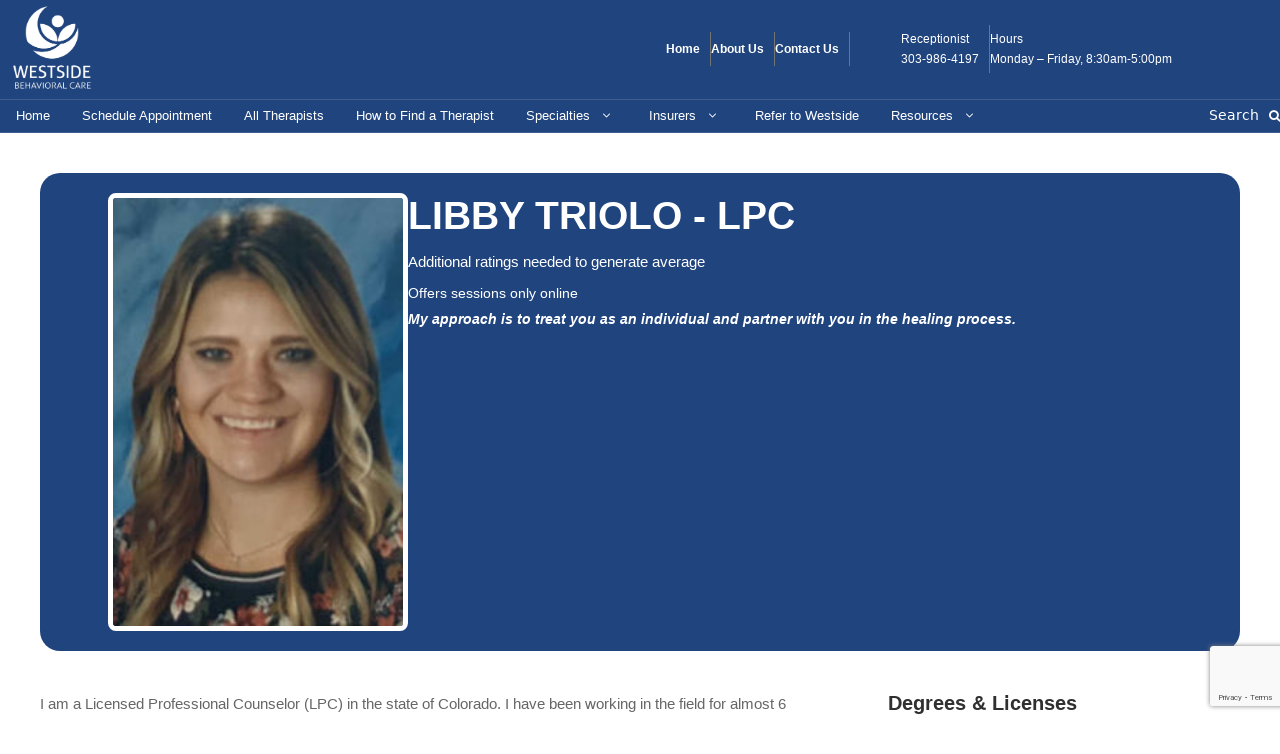

--- FILE ---
content_type: text/html; charset=UTF-8
request_url: https://www.westsidebehavioralcare.com/therapist/libby-triolo/
body_size: 41273
content:
<!DOCTYPE html>
<html lang="en-US" prefix="og: https://ogp.me/ns#">
<head>
	<meta charset="UTF-8">
<script>
var gform;gform||(document.addEventListener("gform_main_scripts_loaded",function(){gform.scriptsLoaded=!0}),document.addEventListener("gform/theme/scripts_loaded",function(){gform.themeScriptsLoaded=!0}),window.addEventListener("DOMContentLoaded",function(){gform.domLoaded=!0}),gform={domLoaded:!1,scriptsLoaded:!1,themeScriptsLoaded:!1,isFormEditor:()=>"function"==typeof InitializeEditor,callIfLoaded:function(o){return!(!gform.domLoaded||!gform.scriptsLoaded||!gform.themeScriptsLoaded&&!gform.isFormEditor()||(gform.isFormEditor()&&console.warn("The use of gform.initializeOnLoaded() is deprecated in the form editor context and will be removed in Gravity Forms 3.1."),o(),0))},initializeOnLoaded:function(o){gform.callIfLoaded(o)||(document.addEventListener("gform_main_scripts_loaded",()=>{gform.scriptsLoaded=!0,gform.callIfLoaded(o)}),document.addEventListener("gform/theme/scripts_loaded",()=>{gform.themeScriptsLoaded=!0,gform.callIfLoaded(o)}),window.addEventListener("DOMContentLoaded",()=>{gform.domLoaded=!0,gform.callIfLoaded(o)}))},hooks:{action:{},filter:{}},addAction:function(o,r,e,t){gform.addHook("action",o,r,e,t)},addFilter:function(o,r,e,t){gform.addHook("filter",o,r,e,t)},doAction:function(o){gform.doHook("action",o,arguments)},applyFilters:function(o){return gform.doHook("filter",o,arguments)},removeAction:function(o,r){gform.removeHook("action",o,r)},removeFilter:function(o,r,e){gform.removeHook("filter",o,r,e)},addHook:function(o,r,e,t,n){null==gform.hooks[o][r]&&(gform.hooks[o][r]=[]);var d=gform.hooks[o][r];null==n&&(n=r+"_"+d.length),gform.hooks[o][r].push({tag:n,callable:e,priority:t=null==t?10:t})},doHook:function(r,o,e){var t;if(e=Array.prototype.slice.call(e,1),null!=gform.hooks[r][o]&&((o=gform.hooks[r][o]).sort(function(o,r){return o.priority-r.priority}),o.forEach(function(o){"function"!=typeof(t=o.callable)&&(t=window[t]),"action"==r?t.apply(null,e):e[0]=t.apply(null,e)})),"filter"==r)return e[0]},removeHook:function(o,r,t,n){var e;null!=gform.hooks[o][r]&&(e=(e=gform.hooks[o][r]).filter(function(o,r,e){return!!(null!=n&&n!=o.tag||null!=t&&t!=o.priority)}),gform.hooks[o][r]=e)}});
</script>

		<style>img:is([sizes="auto" i], [sizes^="auto," i]) { contain-intrinsic-size: 3000px 1500px }</style>
	<meta name="viewport" content="width=device-width, initial-scale=1">
<!-- Search Engine Optimization by Rank Math PRO - https://rankmath.com/ -->
<title>Libby Triolo - Westside Behavioral Care</title>
<meta name="description" content="My approach is to treat you as an individual and partner with you in the healing process."/>
<meta name="robots" content="follow, index, max-snippet:-1, max-video-preview:-1, max-image-preview:large"/>
<link rel="canonical" href="https://www.westsidebehavioralcare.com/therapist/libby-triolo/" />
<meta property="og:locale" content="en_US" />
<meta property="og:type" content="article" />
<meta property="og:title" content="Libby Triolo - Westside Behavioral Care" />
<meta property="og:description" content="My approach is to treat you as an individual and partner with you in the healing process." />
<meta property="og:url" content="https://www.westsidebehavioralcare.com/therapist/libby-triolo/" />
<meta property="og:site_name" content="Westside Behavioral Care" />
<meta property="article:publisher" content="https://www.facebook.com/WestsideBehavioralCare" />
<meta property="article:author" content="https://www.facebook.com/WestsideBehavioralCare/" />
<meta property="og:updated_time" content="2025-06-24T13:16:53-06:00" />
<meta property="og:image" content="https://www.westsidebehavioralcare.com/wp-content/uploads/2022/11/LibbyTriolo_optimized.jpg" />
<meta property="og:image:secure_url" content="https://www.westsidebehavioralcare.com/wp-content/uploads/2022/11/LibbyTriolo_optimized.jpg" />
<meta property="og:image:width" content="203" />
<meta property="og:image:height" content="300" />
<meta property="og:image:alt" content="Libby Triolo" />
<meta property="og:image:type" content="image/jpeg" />
<meta name="twitter:card" content="summary_large_image" />
<meta name="twitter:title" content="Libby Triolo - Westside Behavioral Care" />
<meta name="twitter:description" content="My approach is to treat you as an individual and partner with you in the healing process." />
<meta name="twitter:site" content="@WestsideBCI" />
<meta name="twitter:creator" content="@WestsideBCI" />
<meta name="twitter:image" content="https://www.westsidebehavioralcare.com/wp-content/uploads/2022/11/LibbyTriolo_optimized.jpg" />
<!-- /Rank Math WordPress SEO plugin -->

<link rel='dns-prefetch' href='//www.google.com' />
<link rel='dns-prefetch' href='//cdnjs.cloudflare.com' />
<link href='https://fonts.gstatic.com' crossorigin rel='preconnect' />
<link href='https://fonts.googleapis.com' crossorigin rel='preconnect' />
<link rel="alternate" type="application/rss+xml" title="Westside Behavioral Care &raquo; Feed" href="https://www.westsidebehavioralcare.com/feed/" />
<link rel="alternate" type="application/rss+xml" title="Westside Behavioral Care &raquo; Comments Feed" href="https://www.westsidebehavioralcare.com/comments/feed/" />

<!-- This site is optimized with the Schema Premium ver.1.2.7.2 - https://schema.press -->
<script type="application/ld+json" class="schema-premium">[{"@context":"https:\/\/schema.org","@type":"ProfilePage","image":{"@type":"ImageObject","url":"https:\/\/www.westsidebehavioralcare.com\/wp-content\/uploads\/2022\/11\/LibbyTriolo_optimized.jpg","contentUrl":"https:\/\/www.westsidebehavioralcare.com\/wp-content\/uploads\/2022\/11\/LibbyTriolo_optimized.jpg","width":1200,"height":300,"alternativeHeadline":"Libby Triolo","name":"libbytriolo_optimized","headline":"LibbyTriolo_optimized","description":"Headshot","uploadDate":"2023-01-09 16:17:15","dateModified":"2023-01-09 16:17:36","encodingFormat":"image\/jpeg"},"name":"Libby Triolo","url":"https:\/\/www.westsidebehavioralcare.com\/therapist\/libby-triolo\/","mainEntityOfPage":{"@type":"WebPage","@id":"https:\/\/www.westsidebehavioralcare.com\/therapist\/libby-triolo\/#webpage"},"description":"I am a Licensed Professional Counselor (LPC) in the state of Colorado. I have been working in the field for almost 6 years. I received my undergraduate degree in Psychology from Colorado State University. I attended University of Colorado &#8211; Denver for my Masters in Counseling. My experience includes working with clients struggling with depression, anxiety, relationship and family issues, ADHD and ASD. I have also worked with individuals working through crisis, as well as trauma. I have worked in community mental health, PK-12 educational and private practice settings. I believe in treating my client&#8217;s needs over labels. My approach is to treat you as an individual and partner with you in the healing process. Successful counseling relies heavily on the therapeutic relationship between myself and my client. I work to provide a safe space for you to express and reflect upon your needs and goals. I draw upon Cognitive Behavior Therapy (CBT). Acceptance and Commitment Therapy (ACT), Person-Centered and Solution Focused Therapy. Stepping into change and growth can be difficult and I&#8217;d love to be the one to support you on that journey","headline":"Libby Triolo","dateCreated":"2022-11-16T17:08:46-07:00","datePublished":"2022-11-16T17:08:46-07:00","dateModified":"2025-06-24T13:16:53-06:00","primaryImageOfPage":{"@type":"ImageObject","url":"https:\/\/www.westsidebehavioralcare.com\/wp-content\/uploads\/2022\/11\/LibbyTriolo_optimized.jpg","contentUrl":"https:\/\/www.westsidebehavioralcare.com\/wp-content\/uploads\/2022\/11\/LibbyTriolo_optimized.jpg","width":1200,"height":300,"alternativeHeadline":"Libby Triolo","name":"libbytriolo_optimized","headline":"LibbyTriolo_optimized","description":"Headshot","uploadDate":"2023-01-09 16:17:15","dateModified":"2023-01-09 16:17:36","encodingFormat":"image\/jpeg"},"lastReviewed":"2025-06-24T13:16:53-06:00","reviewedBy":{"@type":"Person","name":"Westside Behavioral Care"},"publisher":{"@type":"Organization","@id":"https:\/\/www.westsidebehavioralcare.com\/#organization","url":"https:\/\/www.westsidebehavioralcare.com\/","name":"Westside Behavioral Care","description":"","logo":{"@type":"ImageObject","@id":"https:\/\/www.westsidebehavioralcare.com\/#logo","url":"https:\/\/www.westsidebehavioralcare.com\/wp-content\/uploads\/2018\/04\/WBC-Logo-HD-Horizontal.png","width":600,"height":60},"image":{"@type":"ImageObject","@id":"https:\/\/www.westsidebehavioralcare.com\/#logo","url":"https:\/\/www.westsidebehavioralcare.com\/wp-content\/uploads\/2018\/04\/WBC-Logo-HD-Horizontal.png","width":600,"height":60},"sameAs":["https:\/\/www.facebook.com\/WestsideBehavioralCare\/","https:\/\/twitter.com\/WestsideBCI","https:\/\/www.youtube.com\/channel\/UCWQ6YWVpDKbDUVfXGbC9BOQ","https:\/\/www.linkedin.com\/company\/3079523"]},"keywords":"","author":{"@type":"Person","name":"Westside Behavioral Care","url":"https:\/\/www.westsidebehavioralcare.com\/","description":"Westside Behavioral Care provides Denver area therapists serving adults, children, adolescents, couples and families in Denver and surrounding cities. We are an experienced group of highly trained mental health care therapists who provide exceptional therapy and clinical services. Our therapists represent a wide range of clinical backgrounds and specialties, and provide the full spectrum of outpatient behavioral health services, including EMDR, DBT, cognitive behavioral therapy, marriage therapy, couples counseling, and family therapy.","sameAs":["https:\/\/www.westsidebehavioralcare.com\/","https:\/\/www.facebook.com\/WestsideBehavioralCare\/","https:\/\/twitter.com\/https:\/\/twitter.com\/WestsideBCI","https:\/\/www.linkedin.com\/company\/westside-behavioral-care\/"]},"@id":"https:\/\/www.westsidebehavioralcare.com\/therapist\/libby-triolo#profilepage"},{"@context":"https:\/\/schema.org","@type":"Service","image":{"@type":"ImageObject","url":"https:\/\/www.westsidebehavioralcare.com\/wp-content\/uploads\/2022\/11\/LibbyTriolo_optimized.jpg","contentUrl":"https:\/\/www.westsidebehavioralcare.com\/wp-content\/uploads\/2022\/11\/LibbyTriolo_optimized.jpg","width":1200,"height":300,"alternativeHeadline":"Libby Triolo","name":"libbytriolo_optimized","headline":"LibbyTriolo_optimized","description":"Headshot","uploadDate":"2023-01-09 16:17:15","dateModified":"2023-01-09 16:17:36","encodingFormat":"image\/jpeg"},"name":"Libby Triolo","url":"https:\/\/www.westsidebehavioralcare.com\/schedule-online-24-7\/","mainEntityOfPage":{"@type":"WebPage","@id":"https:\/\/www.westsidebehavioralcare.com\/therapist\/libby-triolo\/#webpage"},"serviceType":"Acceptance and Commitment Therapy, ADD\/ADHD, Adjustment Disorder, Adolescent and Teen, Anger Management","provider":{"@type":"LocalBusiness","name":"Libby Triolo","telephone":"303-986-4197","priceRange":"$","image":{"@type":"ImageObject","url":"https:\/\/www.westsidebehavioralcare.com\/wp-content\/uploads\/2022\/11\/LibbyTriolo_optimized.jpg","contentUrl":"https:\/\/www.westsidebehavioralcare.com\/wp-content\/uploads\/2022\/11\/LibbyTriolo_optimized.jpg","width":1200,"height":300,"alternativeHeadline":"Libby Triolo","name":"libbytriolo_optimized","headline":"LibbyTriolo_optimized","description":"Headshot","uploadDate":"2023-01-09 16:17:15","dateModified":"2023-01-09 16:17:36","encodingFormat":"image\/jpeg"},"address":{"@type":"PostalAddress","streetAddress":"1776 S Jackson St. 901-6  ","addressLocality":"Denver","addressRegion":"Colorado","postalCode":"80210","addressCountry":"United States"},"geo":{"@type":"GeoCoordinates","latitude":"39.739235","longitude":"-104.990250"}},"@id":"https:\/\/www.westsidebehavioralcare.com\/therapist\/libby-triolo#service"},{"@context":"https:\/\/schema.org","@type":"Person","image":{"@type":"ImageObject","url":"https:\/\/www.westsidebehavioralcare.com\/wp-content\/uploads\/2022\/11\/LibbyTriolo_optimized.jpg","contentUrl":"https:\/\/www.westsidebehavioralcare.com\/wp-content\/uploads\/2022\/11\/LibbyTriolo_optimized.jpg","width":1200,"height":300,"alternativeHeadline":"Libby Triolo","name":"libbytriolo_optimized","headline":"LibbyTriolo_optimized","description":"Headshot","uploadDate":"2023-01-09 16:17:15","dateModified":"2023-01-09 16:17:36","encodingFormat":"image\/jpeg"},"name":"Libby Triolo","url":"https:\/\/www.westsidebehavioralcare.com\/therapist\/libby-triolo\/","mainEntityOfPage":{"@type":"WebPage","@id":"https:\/\/www.westsidebehavioralcare.com\/therapist\/libby-triolo\/#webpage"},"description":"I am a Licensed Professional Counselor (LPC) in the state of Colorado. I have been working in the field for almost 6 years. I received my undergraduate degree in Psychology from Colorado State University. I attended University of Colorado &#8211; Denver for my Masters in Counseling. My experience includes working with clients struggling with depression, ... <a title=\"Libby Triolo\" class=\"read-more\" href=\"https:\/\/www.westsidebehavioralcare.com\/therapist\/libby-triolo\/\" aria-label=\"Read more about Libby Triolo\">Read more<\/a>","gender":"female","jobTitle":"Therapist","email":"info@westsidebehavioral.com","telephone":"303-986-4197","address":{"@type":"PostalAddress","streetAddress":"1776 S Jackson St. 901-6  ","addressLocality":"Denver","addressRegion":"Colorado","postalCode":"80210","addressCountry":"United States"},"@id":"https:\/\/www.westsidebehavioralcare.com\/therapist\/libby-triolo#person"},{"@context":"https:\/\/schema.org","@type":"MedicalBusiness","image":{"@type":"ImageObject","url":"https:\/\/www.westsidebehavioralcare.com\/wp-content\/uploads\/2022\/11\/LibbyTriolo_optimized.jpg","contentUrl":"https:\/\/www.westsidebehavioralcare.com\/wp-content\/uploads\/2022\/11\/LibbyTriolo_optimized.jpg","width":1200,"height":300,"alternativeHeadline":"Libby Triolo","name":"libbytriolo_optimized","headline":"LibbyTriolo_optimized","description":"Headshot","uploadDate":"2023-01-09 16:17:15","dateModified":"2023-01-09 16:17:36","encodingFormat":"image\/jpeg"},"name":"Libby Triolo","url":"https:\/\/www.westsidebehavioralcare.com\/schedule-online\/","mainEntityOfPage":{"@type":"WebPage","@id":"https:\/\/www.westsidebehavioralcare.com\/therapist\/libby-triolo\/#webpage"},"description":"I am a Licensed Professional Counselor (LPC) in the state of Colorado. I have been working in the field for almost 6 years. I received my undergraduate degree in Psychology from Colorado State University. I attended University of Colorado &#8211; Denver for my Masters in Counseling. My experience includes working with clients struggling with depression, ... <a title=\"Libby Triolo\" class=\"read-more\" href=\"https:\/\/www.westsidebehavioralcare.com\/therapist\/libby-triolo\/\" aria-label=\"Read more about Libby Triolo\">Read more<\/a>","email":"info@westsidebehavioral.com","telephone":"303-986-4197","priceRange":"$","@id":"https:\/\/www.westsidebehavioralcare.com\/therapist\/libby-triolo#medicalbusiness"}]</script><!-- Schema Premium Plugin -->

<script>
window._wpemojiSettings = {"baseUrl":"https:\/\/s.w.org\/images\/core\/emoji\/16.0.1\/72x72\/","ext":".png","svgUrl":"https:\/\/s.w.org\/images\/core\/emoji\/16.0.1\/svg\/","svgExt":".svg","source":{"concatemoji":"https:\/\/www.westsidebehavioralcare.com\/wp-includes\/js\/wp-emoji-release.min.js?ver=6.8.2"}};
/*! This file is auto-generated */
!function(s,n){var o,i,e;function c(e){try{var t={supportTests:e,timestamp:(new Date).valueOf()};sessionStorage.setItem(o,JSON.stringify(t))}catch(e){}}function p(e,t,n){e.clearRect(0,0,e.canvas.width,e.canvas.height),e.fillText(t,0,0);var t=new Uint32Array(e.getImageData(0,0,e.canvas.width,e.canvas.height).data),a=(e.clearRect(0,0,e.canvas.width,e.canvas.height),e.fillText(n,0,0),new Uint32Array(e.getImageData(0,0,e.canvas.width,e.canvas.height).data));return t.every(function(e,t){return e===a[t]})}function u(e,t){e.clearRect(0,0,e.canvas.width,e.canvas.height),e.fillText(t,0,0);for(var n=e.getImageData(16,16,1,1),a=0;a<n.data.length;a++)if(0!==n.data[a])return!1;return!0}function f(e,t,n,a){switch(t){case"flag":return n(e,"\ud83c\udff3\ufe0f\u200d\u26a7\ufe0f","\ud83c\udff3\ufe0f\u200b\u26a7\ufe0f")?!1:!n(e,"\ud83c\udde8\ud83c\uddf6","\ud83c\udde8\u200b\ud83c\uddf6")&&!n(e,"\ud83c\udff4\udb40\udc67\udb40\udc62\udb40\udc65\udb40\udc6e\udb40\udc67\udb40\udc7f","\ud83c\udff4\u200b\udb40\udc67\u200b\udb40\udc62\u200b\udb40\udc65\u200b\udb40\udc6e\u200b\udb40\udc67\u200b\udb40\udc7f");case"emoji":return!a(e,"\ud83e\udedf")}return!1}function g(e,t,n,a){var r="undefined"!=typeof WorkerGlobalScope&&self instanceof WorkerGlobalScope?new OffscreenCanvas(300,150):s.createElement("canvas"),o=r.getContext("2d",{willReadFrequently:!0}),i=(o.textBaseline="top",o.font="600 32px Arial",{});return e.forEach(function(e){i[e]=t(o,e,n,a)}),i}function t(e){var t=s.createElement("script");t.src=e,t.defer=!0,s.head.appendChild(t)}"undefined"!=typeof Promise&&(o="wpEmojiSettingsSupports",i=["flag","emoji"],n.supports={everything:!0,everythingExceptFlag:!0},e=new Promise(function(e){s.addEventListener("DOMContentLoaded",e,{once:!0})}),new Promise(function(t){var n=function(){try{var e=JSON.parse(sessionStorage.getItem(o));if("object"==typeof e&&"number"==typeof e.timestamp&&(new Date).valueOf()<e.timestamp+604800&&"object"==typeof e.supportTests)return e.supportTests}catch(e){}return null}();if(!n){if("undefined"!=typeof Worker&&"undefined"!=typeof OffscreenCanvas&&"undefined"!=typeof URL&&URL.createObjectURL&&"undefined"!=typeof Blob)try{var e="postMessage("+g.toString()+"("+[JSON.stringify(i),f.toString(),p.toString(),u.toString()].join(",")+"));",a=new Blob([e],{type:"text/javascript"}),r=new Worker(URL.createObjectURL(a),{name:"wpTestEmojiSupports"});return void(r.onmessage=function(e){c(n=e.data),r.terminate(),t(n)})}catch(e){}c(n=g(i,f,p,u))}t(n)}).then(function(e){for(var t in e)n.supports[t]=e[t],n.supports.everything=n.supports.everything&&n.supports[t],"flag"!==t&&(n.supports.everythingExceptFlag=n.supports.everythingExceptFlag&&n.supports[t]);n.supports.everythingExceptFlag=n.supports.everythingExceptFlag&&!n.supports.flag,n.DOMReady=!1,n.readyCallback=function(){n.DOMReady=!0}}).then(function(){return e}).then(function(){var e;n.supports.everything||(n.readyCallback(),(e=n.source||{}).concatemoji?t(e.concatemoji):e.wpemoji&&e.twemoji&&(t(e.twemoji),t(e.wpemoji)))}))}((window,document),window._wpemojiSettings);
</script>
<link rel='stylesheet' id='generatepress-fonts-css' href='https://www.westsidebehavioralcare.com/wp-content/uploads/generatepress/fonts/fonts.css?ver=1758633424' media='all' />
<style id='wp-emoji-styles-inline-css'>

	img.wp-smiley, img.emoji {
		display: inline !important;
		border: none !important;
		box-shadow: none !important;
		height: 1em !important;
		width: 1em !important;
		margin: 0 0.07em !important;
		vertical-align: -0.1em !important;
		background: none !important;
		padding: 0 !important;
	}
</style>
<link rel='stylesheet' id='wp-block-library-css' href='https://www.westsidebehavioralcare.com/wp-includes/css/dist/block-library/style.min.css?ver=6.8.2' media='all' />
<style id='classic-theme-styles-inline-css'>
/*! This file is auto-generated */
.wp-block-button__link{color:#fff;background-color:#32373c;border-radius:9999px;box-shadow:none;text-decoration:none;padding:calc(.667em + 2px) calc(1.333em + 2px);font-size:1.125em}.wp-block-file__button{background:#32373c;color:#fff;text-decoration:none}
</style>
<style id='global-styles-inline-css'>
:root{--wp--preset--aspect-ratio--square: 1;--wp--preset--aspect-ratio--4-3: 4/3;--wp--preset--aspect-ratio--3-4: 3/4;--wp--preset--aspect-ratio--3-2: 3/2;--wp--preset--aspect-ratio--2-3: 2/3;--wp--preset--aspect-ratio--16-9: 16/9;--wp--preset--aspect-ratio--9-16: 9/16;--wp--preset--color--black: #000000;--wp--preset--color--cyan-bluish-gray: #abb8c3;--wp--preset--color--white: #ffffff;--wp--preset--color--pale-pink: #f78da7;--wp--preset--color--vivid-red: #cf2e2e;--wp--preset--color--luminous-vivid-orange: #ff6900;--wp--preset--color--luminous-vivid-amber: #fcb900;--wp--preset--color--light-green-cyan: #7bdcb5;--wp--preset--color--vivid-green-cyan: #00d084;--wp--preset--color--pale-cyan-blue: #8ed1fc;--wp--preset--color--vivid-cyan-blue: #0693e3;--wp--preset--color--vivid-purple: #9b51e0;--wp--preset--color--contrast: var(--contrast);--wp--preset--color--contrast-2: var(--contrast-2);--wp--preset--color--contrast-3: var(--contrast-3);--wp--preset--color--base: var(--base);--wp--preset--color--base-2: var(--base-2);--wp--preset--color--base-3: var(--base-3);--wp--preset--color--accent: var(--accent);--wp--preset--color--global-color-8: var(--global-color-8);--wp--preset--color--global-color-9: var(--global-color-9);--wp--preset--gradient--vivid-cyan-blue-to-vivid-purple: linear-gradient(135deg,rgba(6,147,227,1) 0%,rgb(155,81,224) 100%);--wp--preset--gradient--light-green-cyan-to-vivid-green-cyan: linear-gradient(135deg,rgb(122,220,180) 0%,rgb(0,208,130) 100%);--wp--preset--gradient--luminous-vivid-amber-to-luminous-vivid-orange: linear-gradient(135deg,rgba(252,185,0,1) 0%,rgba(255,105,0,1) 100%);--wp--preset--gradient--luminous-vivid-orange-to-vivid-red: linear-gradient(135deg,rgba(255,105,0,1) 0%,rgb(207,46,46) 100%);--wp--preset--gradient--very-light-gray-to-cyan-bluish-gray: linear-gradient(135deg,rgb(238,238,238) 0%,rgb(169,184,195) 100%);--wp--preset--gradient--cool-to-warm-spectrum: linear-gradient(135deg,rgb(74,234,220) 0%,rgb(151,120,209) 20%,rgb(207,42,186) 40%,rgb(238,44,130) 60%,rgb(251,105,98) 80%,rgb(254,248,76) 100%);--wp--preset--gradient--blush-light-purple: linear-gradient(135deg,rgb(255,206,236) 0%,rgb(152,150,240) 100%);--wp--preset--gradient--blush-bordeaux: linear-gradient(135deg,rgb(254,205,165) 0%,rgb(254,45,45) 50%,rgb(107,0,62) 100%);--wp--preset--gradient--luminous-dusk: linear-gradient(135deg,rgb(255,203,112) 0%,rgb(199,81,192) 50%,rgb(65,88,208) 100%);--wp--preset--gradient--pale-ocean: linear-gradient(135deg,rgb(255,245,203) 0%,rgb(182,227,212) 50%,rgb(51,167,181) 100%);--wp--preset--gradient--electric-grass: linear-gradient(135deg,rgb(202,248,128) 0%,rgb(113,206,126) 100%);--wp--preset--gradient--midnight: linear-gradient(135deg,rgb(2,3,129) 0%,rgb(40,116,252) 100%);--wp--preset--font-size--small: 13px;--wp--preset--font-size--medium: 20px;--wp--preset--font-size--large: 36px;--wp--preset--font-size--x-large: 42px;--wp--preset--spacing--20: 0.44rem;--wp--preset--spacing--30: 0.67rem;--wp--preset--spacing--40: 1rem;--wp--preset--spacing--50: 1.5rem;--wp--preset--spacing--60: 2.25rem;--wp--preset--spacing--70: 3.38rem;--wp--preset--spacing--80: 5.06rem;--wp--preset--shadow--natural: 6px 6px 9px rgba(0, 0, 0, 0.2);--wp--preset--shadow--deep: 12px 12px 50px rgba(0, 0, 0, 0.4);--wp--preset--shadow--sharp: 6px 6px 0px rgba(0, 0, 0, 0.2);--wp--preset--shadow--outlined: 6px 6px 0px -3px rgba(255, 255, 255, 1), 6px 6px rgba(0, 0, 0, 1);--wp--preset--shadow--crisp: 6px 6px 0px rgba(0, 0, 0, 1);}:where(.is-layout-flex){gap: 0.5em;}:where(.is-layout-grid){gap: 0.5em;}body .is-layout-flex{display: flex;}.is-layout-flex{flex-wrap: wrap;align-items: center;}.is-layout-flex > :is(*, div){margin: 0;}body .is-layout-grid{display: grid;}.is-layout-grid > :is(*, div){margin: 0;}:where(.wp-block-columns.is-layout-flex){gap: 2em;}:where(.wp-block-columns.is-layout-grid){gap: 2em;}:where(.wp-block-post-template.is-layout-flex){gap: 1.25em;}:where(.wp-block-post-template.is-layout-grid){gap: 1.25em;}.has-black-color{color: var(--wp--preset--color--black) !important;}.has-cyan-bluish-gray-color{color: var(--wp--preset--color--cyan-bluish-gray) !important;}.has-white-color{color: var(--wp--preset--color--white) !important;}.has-pale-pink-color{color: var(--wp--preset--color--pale-pink) !important;}.has-vivid-red-color{color: var(--wp--preset--color--vivid-red) !important;}.has-luminous-vivid-orange-color{color: var(--wp--preset--color--luminous-vivid-orange) !important;}.has-luminous-vivid-amber-color{color: var(--wp--preset--color--luminous-vivid-amber) !important;}.has-light-green-cyan-color{color: var(--wp--preset--color--light-green-cyan) !important;}.has-vivid-green-cyan-color{color: var(--wp--preset--color--vivid-green-cyan) !important;}.has-pale-cyan-blue-color{color: var(--wp--preset--color--pale-cyan-blue) !important;}.has-vivid-cyan-blue-color{color: var(--wp--preset--color--vivid-cyan-blue) !important;}.has-vivid-purple-color{color: var(--wp--preset--color--vivid-purple) !important;}.has-black-background-color{background-color: var(--wp--preset--color--black) !important;}.has-cyan-bluish-gray-background-color{background-color: var(--wp--preset--color--cyan-bluish-gray) !important;}.has-white-background-color{background-color: var(--wp--preset--color--white) !important;}.has-pale-pink-background-color{background-color: var(--wp--preset--color--pale-pink) !important;}.has-vivid-red-background-color{background-color: var(--wp--preset--color--vivid-red) !important;}.has-luminous-vivid-orange-background-color{background-color: var(--wp--preset--color--luminous-vivid-orange) !important;}.has-luminous-vivid-amber-background-color{background-color: var(--wp--preset--color--luminous-vivid-amber) !important;}.has-light-green-cyan-background-color{background-color: var(--wp--preset--color--light-green-cyan) !important;}.has-vivid-green-cyan-background-color{background-color: var(--wp--preset--color--vivid-green-cyan) !important;}.has-pale-cyan-blue-background-color{background-color: var(--wp--preset--color--pale-cyan-blue) !important;}.has-vivid-cyan-blue-background-color{background-color: var(--wp--preset--color--vivid-cyan-blue) !important;}.has-vivid-purple-background-color{background-color: var(--wp--preset--color--vivid-purple) !important;}.has-black-border-color{border-color: var(--wp--preset--color--black) !important;}.has-cyan-bluish-gray-border-color{border-color: var(--wp--preset--color--cyan-bluish-gray) !important;}.has-white-border-color{border-color: var(--wp--preset--color--white) !important;}.has-pale-pink-border-color{border-color: var(--wp--preset--color--pale-pink) !important;}.has-vivid-red-border-color{border-color: var(--wp--preset--color--vivid-red) !important;}.has-luminous-vivid-orange-border-color{border-color: var(--wp--preset--color--luminous-vivid-orange) !important;}.has-luminous-vivid-amber-border-color{border-color: var(--wp--preset--color--luminous-vivid-amber) !important;}.has-light-green-cyan-border-color{border-color: var(--wp--preset--color--light-green-cyan) !important;}.has-vivid-green-cyan-border-color{border-color: var(--wp--preset--color--vivid-green-cyan) !important;}.has-pale-cyan-blue-border-color{border-color: var(--wp--preset--color--pale-cyan-blue) !important;}.has-vivid-cyan-blue-border-color{border-color: var(--wp--preset--color--vivid-cyan-blue) !important;}.has-vivid-purple-border-color{border-color: var(--wp--preset--color--vivid-purple) !important;}.has-vivid-cyan-blue-to-vivid-purple-gradient-background{background: var(--wp--preset--gradient--vivid-cyan-blue-to-vivid-purple) !important;}.has-light-green-cyan-to-vivid-green-cyan-gradient-background{background: var(--wp--preset--gradient--light-green-cyan-to-vivid-green-cyan) !important;}.has-luminous-vivid-amber-to-luminous-vivid-orange-gradient-background{background: var(--wp--preset--gradient--luminous-vivid-amber-to-luminous-vivid-orange) !important;}.has-luminous-vivid-orange-to-vivid-red-gradient-background{background: var(--wp--preset--gradient--luminous-vivid-orange-to-vivid-red) !important;}.has-very-light-gray-to-cyan-bluish-gray-gradient-background{background: var(--wp--preset--gradient--very-light-gray-to-cyan-bluish-gray) !important;}.has-cool-to-warm-spectrum-gradient-background{background: var(--wp--preset--gradient--cool-to-warm-spectrum) !important;}.has-blush-light-purple-gradient-background{background: var(--wp--preset--gradient--blush-light-purple) !important;}.has-blush-bordeaux-gradient-background{background: var(--wp--preset--gradient--blush-bordeaux) !important;}.has-luminous-dusk-gradient-background{background: var(--wp--preset--gradient--luminous-dusk) !important;}.has-pale-ocean-gradient-background{background: var(--wp--preset--gradient--pale-ocean) !important;}.has-electric-grass-gradient-background{background: var(--wp--preset--gradient--electric-grass) !important;}.has-midnight-gradient-background{background: var(--wp--preset--gradient--midnight) !important;}.has-small-font-size{font-size: var(--wp--preset--font-size--small) !important;}.has-medium-font-size{font-size: var(--wp--preset--font-size--medium) !important;}.has-large-font-size{font-size: var(--wp--preset--font-size--large) !important;}.has-x-large-font-size{font-size: var(--wp--preset--font-size--x-large) !important;}
:where(.wp-block-post-template.is-layout-flex){gap: 1.25em;}:where(.wp-block-post-template.is-layout-grid){gap: 1.25em;}
:where(.wp-block-columns.is-layout-flex){gap: 2em;}:where(.wp-block-columns.is-layout-grid){gap: 2em;}
:root :where(.wp-block-pullquote){font-size: 1.5em;line-height: 1.6;}
</style>
<link rel='stylesheet' id='beautiful-taxonomy-filters-basic-css' href='https://www.westsidebehavioralcare.com/wp-content/plugins/beautiful-taxonomy-filters/public/css/beautiful-taxonomy-filters-base.min.css?ver=2.4.3' media='all' />
<link rel='stylesheet' id='beautiful-taxonomy-filters-css' href='https://www.westsidebehavioralcare.com/wp-content/plugins/beautiful-taxonomy-filters/public/css/beautiful-taxonomy-filters-simple.min.css?ver=2.4.3' media='all' />
<link rel='stylesheet' id='collapscore-css-css' href='https://www.westsidebehavioralcare.com/wp-content/plugins/jquery-collapse-o-matic/css/core_style.css?ver=1.0' media='all' />
<link rel='stylesheet' id='collapseomatic-css-css' href='https://www.westsidebehavioralcare.com/wp-content/plugins/jquery-collapse-o-matic/css/light_style.css?ver=1.6' media='all' />
<link rel='stylesheet' id='pop-css' href='https://www.westsidebehavioralcare.com/wp-content/plugins/popupsmart/public/css/pop-public.css?ver=1.0.0' media='all' />
<link rel='stylesheet' id='generate-widget-areas-css' href='https://www.westsidebehavioralcare.com/wp-content/themes/generatepress/assets/css/components/widget-areas.min.css?ver=3.6.0' media='all' />
<link rel='stylesheet' id='generate-style-css' href='https://www.westsidebehavioralcare.com/wp-content/themes/generatepress/assets/css/main.min.css?ver=3.6.0' media='all' />
<style id='generate-style-inline-css'>
body{background-color:#ffffff;color:#666666;}a{color:var(--accent);}a{text-decoration:underline;}.entry-title a, .site-branding a, a.button, .wp-block-button__link, .main-navigation a{text-decoration:none;}a:hover, a:focus, a:active{color:var(--contrast);}.wp-block-group__inner-container{max-width:1200px;margin-left:auto;margin-right:auto;}.site-header .header-image{width:100px;}:root{--contrast:#222222;--contrast-2:#575760;--contrast-3:#b2b2be;--base:#f0f0f0;--base-2:#f7f8f9;--base-3:#ffffff;--accent:#1e73be;--global-color-8:#43cb83;--global-color-9:#20447e;}:root .has-contrast-color{color:var(--contrast);}:root .has-contrast-background-color{background-color:var(--contrast);}:root .has-contrast-2-color{color:var(--contrast-2);}:root .has-contrast-2-background-color{background-color:var(--contrast-2);}:root .has-contrast-3-color{color:var(--contrast-3);}:root .has-contrast-3-background-color{background-color:var(--contrast-3);}:root .has-base-color{color:var(--base);}:root .has-base-background-color{background-color:var(--base);}:root .has-base-2-color{color:var(--base-2);}:root .has-base-2-background-color{background-color:var(--base-2);}:root .has-base-3-color{color:var(--base-3);}:root .has-base-3-background-color{background-color:var(--base-3);}:root .has-accent-color{color:var(--accent);}:root .has-accent-background-color{background-color:var(--accent);}:root .has-global-color-8-color{color:var(--global-color-8);}:root .has-global-color-8-background-color{background-color:var(--global-color-8);}:root .has-global-color-9-color{color:var(--global-color-9);}:root .has-global-color-9-background-color{background-color:var(--global-color-9);}body{line-height:26px;}h1{font-weight:bold;font-size:42px;}@media (max-width: 1024px){h1{font-size:39px;}}@media (max-width:768px){h1{font-size:23px;}}.main-navigation a, .main-navigation .menu-toggle, .main-navigation .menu-bar-items{text-decoration:none;font-size:13px;}h2{font-weight:600;font-size:39px;}h3{font-size:23px;}h6{font-size:18px;}h4{font-size:22px;}.top-bar{background-color:#636363;color:#ffffff;}.top-bar a{color:#ffffff;}.top-bar a:hover{color:#303030;}.site-header{background-color:var(--base-3);}.main-title a,.main-title a:hover{color:var(--contrast);}.site-description{color:var(--contrast-2);}.main-navigation .main-nav ul li a, .main-navigation .menu-toggle, .main-navigation .menu-bar-items{color:var(--base-3);}.main-navigation .main-nav ul li:not([class*="current-menu-"]):hover > a, .main-navigation .main-nav ul li:not([class*="current-menu-"]):focus > a, .main-navigation .main-nav ul li.sfHover:not([class*="current-menu-"]) > a, .main-navigation .menu-bar-item:hover > a, .main-navigation .menu-bar-item.sfHover > a{color:var(--global-color-8);}button.menu-toggle:hover,button.menu-toggle:focus{color:var(--base-3);}.main-navigation .main-nav ul li[class*="current-menu-"] > a{color:var(--global-color-8);}.navigation-search input[type="search"],.navigation-search input[type="search"]:active, .navigation-search input[type="search"]:focus, .main-navigation .main-nav ul li.search-item.active > a, .main-navigation .menu-bar-items .search-item.active > a{color:var(--global-color-8);}.main-navigation ul ul{background-color:var(--accent);}.separate-containers .inside-article, .separate-containers .comments-area, .separate-containers .page-header, .one-container .container, .separate-containers .paging-navigation, .inside-page-header{color:#666666;background-color:var(--base-3);}.entry-title a{color:var(--contrast);}.entry-title a:hover{color:var(--contrast-2);}.entry-meta{color:var(--contrast-2);}.sidebar .widget{background-color:var(--base-3);}.footer-widgets{background-color:var(--base-3);}.site-info{background-color:var(--base-3);}input[type="text"],input[type="email"],input[type="url"],input[type="password"],input[type="search"],input[type="tel"],input[type="number"],textarea,select{color:var(--contrast);background-color:var(--base-2);border-color:var(--base);}input[type="text"]:focus,input[type="email"]:focus,input[type="url"]:focus,input[type="password"]:focus,input[type="search"]:focus,input[type="tel"]:focus,input[type="number"]:focus,textarea:focus,select:focus{color:var(--contrast);background-color:var(--base-2);border-color:var(--contrast-3);}button,html input[type="button"],input[type="reset"],input[type="submit"],a.button,a.wp-block-button__link:not(.has-background){color:#ffffff;background-color:#55555e;}button:hover,html input[type="button"]:hover,input[type="reset"]:hover,input[type="submit"]:hover,a.button:hover,button:focus,html input[type="button"]:focus,input[type="reset"]:focus,input[type="submit"]:focus,a.button:focus,a.wp-block-button__link:not(.has-background):active,a.wp-block-button__link:not(.has-background):focus,a.wp-block-button__link:not(.has-background):hover{color:#ffffff;background-color:#3f4047;}a.generate-back-to-top{background-color:rgba( 0,0,0,0.4 );color:#ffffff;}a.generate-back-to-top:hover,a.generate-back-to-top:focus{background-color:rgba( 0,0,0,0.6 );color:#ffffff;}:root{--gp-search-modal-bg-color:var(--base-3);--gp-search-modal-text-color:var(--contrast);--gp-search-modal-overlay-bg-color:rgba(0,0,0,0.2);}@media (max-width: 768px){.main-navigation .menu-bar-item:hover > a, .main-navigation .menu-bar-item.sfHover > a{background:none;color:var(--base-3);}}.inside-top-bar.grid-container{max-width:1280px;}.inside-header{padding:40px;}.inside-header.grid-container{max-width:1280px;}.site-main .wp-block-group__inner-container{padding:40px;}.separate-containers .paging-navigation{padding-top:20px;padding-bottom:20px;}.entry-content .alignwide, body:not(.no-sidebar) .entry-content .alignfull{margin-left:-40px;width:calc(100% + 80px);max-width:calc(100% + 80px);}.main-navigation .main-nav ul li a,.menu-toggle,.main-navigation .menu-bar-item > a{line-height:25px;}.navigation-search input[type="search"]{height:25px;}.rtl .menu-item-has-children .dropdown-menu-toggle{padding-left:20px;}.rtl .main-navigation .main-nav ul li.menu-item-has-children > a{padding-right:20px;}.footer-widgets-container.grid-container{max-width:1280px;}.inside-site-info.grid-container{max-width:1280px;}@media (max-width:768px){.separate-containers .inside-article, .separate-containers .comments-area, .separate-containers .page-header, .separate-containers .paging-navigation, .one-container .site-content, .inside-page-header{padding:30px;}.site-main .wp-block-group__inner-container{padding:30px;}.inside-top-bar{padding-right:30px;padding-left:30px;}.inside-header{padding-right:30px;padding-left:30px;}.widget-area .widget{padding-top:30px;padding-right:30px;padding-bottom:30px;padding-left:30px;}.footer-widgets-container{padding-top:30px;padding-right:30px;padding-bottom:30px;padding-left:30px;}.inside-site-info{padding-right:30px;padding-left:30px;}.entry-content .alignwide, body:not(.no-sidebar) .entry-content .alignfull{margin-left:-30px;width:calc(100% + 60px);max-width:calc(100% + 60px);}.one-container .site-main .paging-navigation{margin-bottom:20px;}}/* End cached CSS */.is-right-sidebar{width:30%;}.is-left-sidebar{width:30%;}.site-content .content-area{width:70%;}@media (max-width: 768px){.main-navigation .menu-toggle,.sidebar-nav-mobile:not(#sticky-placeholder){display:block;}.main-navigation ul,.gen-sidebar-nav,.main-navigation:not(.slideout-navigation):not(.toggled) .main-nav > ul,.has-inline-mobile-toggle #site-navigation .inside-navigation > *:not(.navigation-search):not(.main-nav){display:none;}.nav-align-right .inside-navigation,.nav-align-center .inside-navigation{justify-content:space-between;}}
.dynamic-author-image-rounded{border-radius:100%;}.dynamic-featured-image, .dynamic-author-image{vertical-align:middle;}.one-container.blog .dynamic-content-template:not(:last-child), .one-container.archive .dynamic-content-template:not(:last-child){padding-bottom:0px;}.dynamic-entry-excerpt > p:last-child{margin-bottom:0px;}
.main-navigation.slideout-navigation .main-nav > ul > li > a{line-height:33px;}
</style>
<link rel='stylesheet' id='generate-child-css' href='https://www.westsidebehavioralcare.com/wp-content/themes/generatepress_child/style.css?ver=1764960485' media='all' />
<link rel='stylesheet' id='generate-google-fonts-css' href='https://fonts.googleapis.com/css?family=Poppins%3A100%2C100italic%2C200%2C200italic%2C300%2C300italic%2Cregular%2Citalic%2C500%2C500italic%2C600%2C600italic%2C700%2C700italic%2C800%2C800italic%2C900%2C900italic%7CRoboto%3A100%2C100italic%2C300%2C300italic%2Cregular%2Citalic%2C500%2C500italic%2C700%2C700italic%2C900%2C900italic&#038;display=auto&#038;ver=3.6.0' media='all' />
<link rel='stylesheet' id='upw_theme_standard-css' href='https://www.westsidebehavioralcare.com/wp-content/plugins/ultimate-posts-widget/css/upw-theme-standard.min.css?ver=6.8.2' media='all' />
<link rel='stylesheet' id='font-awesome-css' href='https://cdnjs.cloudflare.com/ajax/libs/font-awesome/4.7.0/css/font-awesome.min.css?ver=6.8.2' media='all' />
<style id='generateblocks-inline-css'>
:root{--gb-container-width:1200px;}.gb-container .wp-block-image img{vertical-align:middle;}.gb-grid-wrapper .wp-block-image{margin-bottom:0;}.gb-highlight{background:none;}.gb-shape{line-height:0;}.gb-container-link{position:absolute;top:0;right:0;bottom:0;left:0;z-index:99;}.gb-element-d920619e{border-bottom-color:var(--contrast-3);border-left-color:var(--contrast-3);border-right-color:var(--contrast-3);border-top-color:#b4b4be;margin:0px;padding:0px}@media (min-width:1025px){.gb-element-d920619e{display:none !important}}@media (max-width:1024px){.gb-element-d920619e{display:none !important}}@media (max-width:1024px) and (min-width:768px){.gb-element-d920619e{display:none !important}}@media (max-width:767px){.gb-element-d920619e{display:none !important}}.gb-element-9f3ace12{padding-bottom:8px;padding-top:4px;text-align:center}.gb-element-0df2a276{text-align:left;width:100%}.gb-element-7b5efba8{align-self:center;justify-content:center;justify-items:center;justify-self:center;text-align:center}.gb-element-89332e2e{align-items:center;column-gap:10px;display:flex;text-align:right}.gb-element-bf7a438a{column-gap:20px;display:flex}.gb-element-cc7842db{margin-left:auto;margin-right:auto;max-width:1300px}.gb-element-f87883f8{border-bottom-color:var(--contrast-3);border-left-color:var(--contrast-3);border-right-color:var(--contrast-3);border-top-color:#b4b4be;margin:0px;padding:0px}@media (max-width:1024px){.gb-element-f87883f8{display:none !important}}@media (max-width:1024px) and (min-width:768px){.gb-element-f87883f8{display:none !important}}@media (max-width:767px){.gb-element-f87883f8{display:none !important}}.gb-element-40ec4a64{margin-left:auto;margin-right:auto;max-width:1300px}.gb-element-bfd34aa9{padding-bottom:8px;padding-left:7px;padding-top:4px}.gb-element-a398a21e{text-align:left;width:100%}.gb-element-7e15d283{align-self:center;justify-content:center;justify-items:center;justify-self:center;text-align:center}.gb-element-336d8d7c{align-items:center;column-gap:10px;display:flex;text-align:right}.gb-element-fccb85dd{column-gap:10px;display:flex;margin-left:-10px}@media (min-width:1025px){.gb-element-65c9d1de{display:none !important}}@media (max-width:1024px){.gb-element-65c9d1de{padding-left:100px;padding-right:100px;padding-top:10px}}@media (max-width:767px){.gb-element-65c9d1de{padding-left:0px;padding-right:0px;padding-top:0px}}.gb-element-baec3473{margin-left:auto;margin-right:auto;max-width:var(--gb-container-width)}@media (max-width:767px){.gb-element-baec3473{padding:10px 20px}}@media (max-width:1024px){.gb-element-11b99b40{justify-self:end}}@media (max-width:767px){.gb-element-11b99b40{justify-self:end}}.gb-element-505738bc{background-color:#f4f4f4}.gb-element-c2f88760{margin-left:auto;margin-right:auto;max-width:var(--gb-container-width);padding-bottom:64px;padding-top:81px}@media (max-width:1024px){.gb-element-c2f88760{padding-left:15px;padding-right:15px}}@media (max-width:767px){.gb-element-c2f88760{padding-bottom:30px;padding-top:40px}}.gb-element-d5e7ca9c{justify-self:center}@media (max-width:767px){.gb-element-d5e7ca9c{text-align:center}}@media (max-width:767px){.gb-element-57e6cb11{padding-left:40px}}@media (max-width:767px){.gb-element-841fe714{padding-left:40px;padding-top:30px}}@media (max-width:767px){.gb-element-0348383f{padding-left:40px;padding-top:30px}}@media (max-width:767px){.gb-element-cb4d6361{padding-left:40px;padding-top:30px}}.gb-element-2cfbbac6{margin-top:40px}@media (max-width:767px){.gb-element-2cfbbac6{margin-top:0px;padding-left:40px;padding-top:30px}}.gb-element-3815d5ec{background-color:#20447e;padding-bottom:10px;padding-top:10px}@media (max-width:1024px){.gb-element-3815d5ec{padding-left:15px;padding-right:15px}}.gb-element-f21ee658{margin-left:auto;margin-right:auto;max-width:var(--gb-container-width);padding-bottom:5px;padding-top:10px}.gb-element-f21ee658 a{color:var(--contrast);text-decoration:none}@media (max-width:767px){.gb-element-f21ee658{padding-left:30px}}.gb-element-660be0a7{margin-left:-30px}@media (max-width:767px){.gb-element-660be0a7{margin-left:0px}}.gb-text-32b2e6f3{border-bottom-color:#747474;border-left-color:#747474;border-top-color:#747474;font-size:14px;margin-bottom:0px;padding-bottom:4px;padding-right:10px;padding-top:4px;border-right:1px solid #747474}.gb-text-32b2e6f3 a{text-decoration:none;color:var(--base-3)}.gb-text-b0738eb6{border-bottom-color:#747474;border-left-color:#747474;border-top-color:#747474;font-size:14px;margin-bottom:0px;padding-bottom:4px;padding-right:10px;padding-top:4px;border-right:1px solid #747474}.gb-text-b0738eb6 a{text-decoration:none;color:var(--base-3)}.gb-text-5f990e4d{border-bottom-color:#747474;border-left-color:#747474;border-top-color:#747474;color:var(--base-3);font-size:14px;margin-bottom:0px;padding-bottom:4px;padding-right:10px;padding-top:4px;border-right:1px solid #747474}.gb-text-5f990e4d a{color:var(--base-3);text-decoration:none}.gb-text-2a4349a6{border-bottom-color:#747474;border-left-color:#747474;border-top-color:#747474;color:var(--base-3);font-size:12px;line-height:20px;margin-bottom:0px;padding-bottom:4px;padding-right:10px;padding-top:4px;border-right:1px solid #747474}.gb-text-2a4349a6 a{text-decoration:none;color:var(--base-3)}.gb-text-093da0b9{border-bottom-color:var(--base);border-left-color:var(--base);border-right-color:var(--base);border-top-color:var(--base);color:var(--base-3);font-size:12px;line-height:20px;margin-bottom:0px;padding-top:4px}.gb-text-26fae1a6{border-bottom-color:#747474;border-left-color:#747474;border-top-color:#747474;font-size:12px;font-weight:600;margin-bottom:0px;padding-bottom:4px;padding-right:10px;padding-top:4px;border-right:1px solid #747474}.gb-text-26fae1a6 a{text-decoration:none;color:var(--base-3)}.gb-text-2c99379c{border-bottom-color:#747474;border-left-color:#747474;border-top-color:#747474;font-size:12px;font-weight:600;margin-bottom:0px;padding-bottom:4px;padding-right:10px;padding-top:4px;border-right:1px solid #747474}.gb-text-2c99379c a{text-decoration:none;color:var(--base-3)}.gb-text-3cf3ecd8{border-bottom-color:#747474;border-left-color:#747474;border-top-color:#747474;color:var(--base-3);font-size:12px;font-weight:600;margin-bottom:0px;padding-bottom:4px;padding-right:10px;padding-top:4px;border-right:1px solid #747474}.gb-text-3cf3ecd8 a{color:var(--base-3);text-decoration:none}.gb-text-855f9c3b{border-bottom-color:#747474;border-left-color:#747474;border-top-color:#747474;color:var(--base-3);font-size:12px;line-height:20px;margin-bottom:0px;padding-bottom:4px;padding-right:10px;padding-top:4px;border-right:1px solid #747474}.gb-text-855f9c3b a{text-decoration:none;color:var(--base-3)}.gb-text-13f4b586{border-bottom-color:var(--base);border-left-color:var(--base);border-right-color:var(--base);border-top-color:var(--base);color:var(--base-3);font-size:12px;line-height:20px;margin-bottom:0px;padding-top:4px}.gb-text-f4615aaf{align-items:center;color:#1c2b4a;column-gap:10px;display:flex;flex-direction:row;font-size:13px;font-weight:600;margin-bottom:10px}.gb-text-aab6a437{color:#1c2b4a;font-size:13px}.gb-text-aab6a437 a{color:#1c2b4a;text-decoration:none}.gb-text-6cb2d329{align-items:center;color:#1c2b4a;column-gap:10px;display:flex;flex-direction:row;font-size:13px;font-weight:600;margin-bottom:10px}.gb-text-c3d34036{color:#1c2b4a;font-size:13px}.gb-text-80ee4834{align-items:center;color:#1c2b4a;column-gap:10px;display:flex;flex-direction:row;font-size:13px;font-weight:600;margin-bottom:10px}.gb-text-a457b8e2{color:#1c2b4a;font-size:13px}.gb-text-a457b8e2 a{text-decoration:none;color:#1c2b4a}.gb-text-959feb17{align-items:center;color:#1c2b4a;column-gap:10px;display:flex;flex-direction:row;font-size:13px;font-weight:600;margin-bottom:10px}.gb-text-959feb17 a{color:var(--contrast);text-decoration:none;font-size:14px;font-weight:600}.gb-text-959feb17 a:hover{text-decoration:underline}.gb-text-ba12e778{align-items:center;color:#1c2b4a;column-gap:10px;display:flex;flex-direction:row;font-size:13px;font-weight:600;margin-bottom:10px}.gb-text-ba12e778 a{color:var(--contrast);text-decoration:none;font-size:14px;font-weight:600}.gb-text-ba12e778 a:hover{text-decoration:underline}.gb-text-15dbeab3{align-items:center;color:#1c2b4a;column-gap:10px;display:flex;flex-direction:row;font-size:13px;font-weight:600;margin-bottom:10px}.gb-text-15dbeab3 a{color:var(--contrast);text-decoration:none;font-size:14px;font-weight:600}.gb-text-15dbeab3 a:hover{text-decoration:underline}.gb-text-1be23ca8{align-items:center;color:#1c2b4a;column-gap:10px;display:flex;flex-direction:row;font-size:13px;font-weight:600;margin-bottom:10px}.gb-text-1be23ca8 a{color:var(--contrast);text-decoration:none;font-size:14px;font-weight:600}.gb-text-1be23ca8 a:hover{text-decoration:underline}.gb-text-623b2d08{align-items:center;color:#1c2b4a;column-gap:10px;display:flex;flex-direction:row;font-size:13px;font-weight:600;margin-bottom:10px}.gb-text-623b2d08 a{color:var(--contrast);text-decoration:none;font-size:14px;font-weight:600}.gb-text-623b2d08 a:hover{text-decoration:underline}.gb-text-19822a11{color:#1c2b4a;font-size:23px;font-weight:600;margin-bottom:15px}.gb-text-e9932c02{color:#1c2b4a;font-size:13px;font-weight:600;margin-bottom:10px}.gb-text-e9932c02:is(:hover,:focus){color:#43cb83}.gb-text-ef81dddb{color:#1c2b4a;font-size:13px;font-weight:600;margin-bottom:10px}.gb-text-ef81dddb:is(:hover,:focus){color:#43cb83}.gb-text-5c5460e7{color:#1c2b4a;font-size:13px;font-weight:600;margin-bottom:10px}.gb-text-5c5460e7:is(:hover,:focus){color:#43cb83}.gb-text-7c710b76{color:#1c2b4a;font-size:13px;font-weight:600;margin-bottom:10px}.gb-text-7c710b76:is(:hover,:focus){color:#43cb83}.gb-text-83de53f8{color:#1c2b4a;font-size:13px;font-weight:600;margin-bottom:10px}.gb-text-83de53f8:is(:hover,:focus){color:#43cb83}.gb-text-1f4af9f3{color:#1c2b4a;font-size:13px;font-weight:600;margin-bottom:10px}.gb-text-1f4af9f3:is(:hover,:focus){color:#43cb83}.gb-text-4cd7e80a{color:#1c2b4a;font-size:13px;font-weight:600;margin-bottom:10px}.gb-text-4cd7e80a:is(:hover,:focus){color:#43cb83}.gb-text-4ed01176{color:#1c2b4a;font-size:13px;font-weight:600;margin-bottom:10px}.gb-text-4ed01176:is(:hover,:focus){color:#43cb83}.gb-text-831c6640{color:#1c2b4a;font-size:13px;font-weight:600;margin-bottom:10px}.gb-text-831c6640:is(:hover,:focus){color:#43cb83}.gb-text-fed91506{color:#1c2b4a;font-size:13px;font-weight:600;margin-bottom:10px}.gb-text-fed91506:is(:hover,:focus){color:#43cb83}.gb-text-3ef4a2ce{color:#1c2b4a;font-size:13px;font-weight:600;margin-bottom:10px}.gb-text-3ef4a2ce:is(:hover,:focus){color:#43cb83}.gb-text-a25c3b38{color:#1c2b4a;font-size:13px;font-weight:600;margin-bottom:10px}.gb-text-a25c3b38:is(:hover,:focus){color:#43cb83}.gb-text-21e387e0{color:#1c2b4a;font-size:13px;font-weight:600;margin-bottom:10px}.gb-text-21e387e0:is(:hover,:focus){color:#43cb83}.gb-text-1355a9e0{color:#1c2b4a;font-size:23px;font-weight:600;margin-bottom:15px}.gb-text-0e80aac3{color:#1c2b4a;font-size:13px;font-weight:600;margin-bottom:10px}.gb-text-0e80aac3:is(:hover,:focus){color:#43cb83}.gb-text-6b7afc71{color:#1c2b4a;font-size:13px;font-weight:600;margin-bottom:10px}.gb-text-6b7afc71:is(:hover,:focus){color:#43cb83}.gb-text-38078226{color:#1c2b4a;font-size:13px;font-weight:600;margin-bottom:10px}.gb-text-38078226:is(:hover,:focus){color:#43cb83}.gb-text-df92259c{color:#1c2b4a;font-size:13px;font-weight:600;margin-bottom:10px}.gb-text-df92259c:is(:hover,:focus){color:#43cb83}.gb-text-57ec1e51{color:#1c2b4a;font-size:13px;font-weight:600;margin-bottom:10px}.gb-text-57ec1e51:is(:hover,:focus){color:#43cb83}.gb-text-074be7c4{color:#1c2b4a;font-size:13px;font-weight:600;margin-bottom:10px}.gb-text-074be7c4:is(:hover,:focus){color:#43cb83}.gb-text-4cf58229{color:#1c2b4a;font-size:13px;font-weight:600;margin-bottom:10px}.gb-text-4cf58229:is(:hover,:focus){color:#43cb83}.gb-text-31a21365{color:#1c2b4a;font-size:13px;font-weight:600;margin-bottom:10px}.gb-text-31a21365:is(:hover,:focus){color:#43cb83}.gb-text-d80781b7{color:#1c2b4a;font-size:13px;font-weight:600;margin-bottom:10px}.gb-text-d80781b7:is(:hover,:focus){color:#43cb83}.gb-text-006b3cbf{color:#1c2b4a;font-size:13px;font-weight:600;margin-bottom:10px}.gb-text-006b3cbf:is(:hover,:focus){color:#43cb83}.gb-text-38099e4b{color:#1c2b4a;font-size:13px;font-weight:600;margin-bottom:10px}.gb-text-38099e4b:is(:hover,:focus){color:#43cb83}.gb-text-fbbea564{color:#1c2b4a;font-size:13px;font-weight:600;margin-bottom:10px}.gb-text-fbbea564:is(:hover,:focus){color:#43cb83}.gb-text-b6896980{color:#1c2b4a;font-size:13px;font-weight:600;margin-bottom:10px}.gb-text-b6896980:is(:hover,:focus){color:#43cb83}.gb-text-bebbf179{color:#1c2b4a;font-size:13px;font-weight:600;margin-bottom:10px}.gb-text-bebbf179:is(:hover,:focus){color:#43cb83}.gb-text-938df5c4{color:#1c2b4a;font-size:13px;font-weight:600;margin-bottom:10px}.gb-text-938df5c4:is(:hover,:focus){color:#43cb83}.gb-text-8b682788{color:#1c2b4a;font-size:13px;font-weight:600;margin-bottom:10px}.gb-text-8b682788:is(:hover,:focus){color:#43cb83}.gb-text-3aa4e9ef{color:#1c2b4a;font-size:23px;font-weight:600;margin-bottom:15px}.gb-text-548e238e{color:#1c2b4a;font-size:13px;font-weight:600;margin-bottom:10px}.gb-text-548e238e:is(:hover,:focus){color:#43cb83}.gb-text-a8b2849c{color:#1c2b4a;font-size:13px;font-weight:600;margin-bottom:10px}.gb-text-a8b2849c:is(:hover,:focus){color:#43cb83}.gb-text-cf892390{color:#1c2b4a;font-size:13px;font-weight:600;margin-bottom:10px}.gb-text-cf892390:is(:hover,:focus){color:#43cb83}.gb-text-5bff6c48{color:#1c2b4a;font-size:13px;font-weight:600;margin-bottom:10px}.gb-text-5bff6c48:is(:hover,:focus){color:#43cb83}.gb-text-f92d2f10{color:#1c2b4a;font-size:13px;font-weight:600;margin-bottom:10px}.gb-text-f92d2f10:is(:hover,:focus){color:#43cb83}.gb-text-15396977{color:#1c2b4a;font-size:13px;font-weight:600;margin-bottom:10px}.gb-text-15396977:is(:hover,:focus){color:#43cb83}.gb-text-35e6623e{font-size:13px;margin-bottom:10px}.gb-text-fd08dddd{color:#1c2b4a;font-size:13px;font-weight:600;margin-bottom:10px}.gb-text-fd08dddd:is(:hover,:focus){color:#43cb83}.gb-text-fd4f79a7{color:#1c2b4a;font-size:13px;font-weight:600;margin-bottom:10px}.gb-text-fd4f79a7:is(:hover,:focus){color:#43cb83}.gb-text-f1de2d2a{color:#1c2b4a;font-size:23px;font-weight:600;margin-bottom:15px}.gb-text-21fffa48{color:#1c2b4a;font-size:13px;font-weight:600;margin-bottom:10px}.gb-text-21fffa48:is(:hover,:focus){color:#43cb83}.gb-text-77cea8b3{color:#1c2b4a;font-size:13px;font-weight:600;margin-bottom:10px}.gb-text-77cea8b3:is(:hover,:focus){color:#43cb83}.gb-text-fcfc3500{color:#1c2b4a;font-size:13px;font-weight:600;margin-bottom:10px}.gb-text-fcfc3500:is(:hover,:focus){color:#43cb83}.gb-text-e9a5b1d0{color:#1c2b4a;font-size:13px;font-weight:600;margin-bottom:10px}.gb-text-e9a5b1d0:is(:hover,:focus){color:#43cb83}.gb-text-c4a9d99f{color:#1c2b4a;font-size:13px;font-weight:600;margin-bottom:10px}.gb-text-c4a9d99f:is(:hover,:focus){color:#43cb83}.gb-text-69cdf874{color:#1c2b4a;font-size:13px;font-weight:600;margin-bottom:10px}.gb-text-69cdf874:is(:hover,:focus){color:#43cb83}.gb-text-8363e503{color:var(--base-3);font-size:10px;margin-bottom:0px;text-align:left}.gb-media-1bbe5fe0{height:auto;max-width:100%;object-fit:cover;width:auto}@media (max-width:1024px){.gb-media-1bbe5fe0{height:65px;width:67px}}@media (max-width:767px){.gb-media-1bbe5fe0{height:65px;width:67px}}.gb-media-4333f639{max-width:100%;object-fit:cover;width:100px}@media (max-width:1024px){.gb-media-4333f639{height:100px;width:100px}}@media (max-width:767px){.gb-media-4333f639{height:96.5px;width:100px}}
</style>
<link rel='stylesheet' id='generate-blog-css' href='https://www.westsidebehavioralcare.com/wp-content/plugins/gp-premium/blog/functions/css/style.min.css?ver=2.5.5' media='all' />
<link rel='stylesheet' id='generate-offside-css' href='https://www.westsidebehavioralcare.com/wp-content/plugins/gp-premium/menu-plus/functions/css/offside.min.css?ver=2.5.5' media='all' />
<style id='generate-offside-inline-css'>
:root{--gp-slideout-width:265px;}.slideout-navigation.main-navigation{background-color:#ffffff;}.slideout-navigation.main-navigation .main-nav ul li a{color:#000000;}.slideout-navigation.main-navigation ul ul{background-color:#ffffff;}.slideout-navigation.main-navigation .main-nav ul ul li a{color:#000000;}.slideout-navigation.main-navigation .main-nav ul li:not([class*="current-menu-"]):hover > a, .slideout-navigation.main-navigation .main-nav ul li:not([class*="current-menu-"]):focus > a, .slideout-navigation.main-navigation .main-nav ul li.sfHover:not([class*="current-menu-"]) > a{color:var(--global-color-9);background-color:#ffffff;}.slideout-navigation.main-navigation .main-nav ul ul li:not([class*="current-menu-"]):hover > a, .slideout-navigation.main-navigation .main-nav ul ul li:not([class*="current-menu-"]):focus > a, .slideout-navigation.main-navigation .main-nav ul ul li.sfHover:not([class*="current-menu-"]) > a{color:#000000;background-color:#ffffff;}.slideout-navigation.main-navigation .main-nav ul li[class*="current-menu-"] > a{color:var(--global-color-9);background-color:#ffffff;}.slideout-navigation.main-navigation .main-nav ul ul li[class*="current-menu-"] > a{color:#000000;background-color:#ffffff;}.slideout-navigation, .slideout-navigation a{color:#000000;}.slideout-navigation button.slideout-exit{color:#000000;padding-left:20px;padding-right:20px;}.slide-opened nav.toggled .menu-toggle:before{display:none;}@media (max-width: 768px){.menu-bar-item.slideout-toggle{display:none;}}
.slideout-navigation.main-navigation .main-nav ul ul li a{font-weight:normal;}
</style>
<script src="https://www.westsidebehavioralcare.com/wp-includes/js/jquery/jquery.min.js?ver=3.7.1" id="jquery-core-js"></script>
<script src="https://www.westsidebehavioralcare.com/wp-includes/js/jquery/jquery-migrate.min.js?ver=3.4.1" id="jquery-migrate-js"></script>
<script src="https://www.westsidebehavioralcare.com/wp-content/plugins/popupsmart/public/js/pop-public.js?ver=1.0.0" id="pop-js"></script>
<link rel="https://api.w.org/" href="https://www.westsidebehavioralcare.com/wp-json/" /><link rel="EditURI" type="application/rsd+xml" title="RSD" href="https://www.westsidebehavioralcare.com/xmlrpc.php?rsd" />
<meta name="generator" content="WordPress 6.8.2" />
<link rel='shortlink' href='https://www.westsidebehavioralcare.com/?p=17129' />
<link rel="alternate" title="oEmbed (JSON)" type="application/json+oembed" href="https://www.westsidebehavioralcare.com/wp-json/oembed/1.0/embed?url=https%3A%2F%2Fwww.westsidebehavioralcare.com%2Ftherapist%2Flibby-triolo%2F" />
<link rel="alternate" title="oEmbed (XML)" type="text/xml+oembed" href="https://www.westsidebehavioralcare.com/wp-json/oembed/1.0/embed?url=https%3A%2F%2Fwww.westsidebehavioralcare.com%2Ftherapist%2Flibby-triolo%2F&#038;format=xml" />
<style type="text/css">.beautiful-taxonomy-filters-select {
color:#424242;
	    font-size: 14px;
    background: white!important;
    line-height: 1.5!important;
}

.beautiful-taxonomy-filters-button {
	width: 100%;
    font-size: 20px;
    color: #FFF!important;
    margin: 0px;
    padding: 16px 18px 16px 18px;
    border: none;
    background: #FFA626;
    text-shadow: none;
    box-shadow: none;
    border-radius: 0;
    -webkit-appearance: none;
    text-transform: none;
    font-weight: 300;
    margin-top: 15px;
}

.beautiful-taxonomy-filters-widget .beautiful-taxonomy-filters-tax { margin-bottom: 10px; }</style><meta name="robots" content="index, follow">
<meta name="web_author" content="Dr. Thomas Giles">
<meta name="language" content="English">

<script defer async src='https://cdn.trustindex.io/loader-cert.js?9c5070055117965fe6468c07645'></script>

<script type="application/ld+json">
{
  "@context": "https://schema.org",
  "@type": "VideoObject",
  "name": "Westside Behavioral Care Homepage Hero Video",
  "description": "Homepage hero background video for Westside Behavioral Care.",
  "thumbnailUrl": "https://www.westsidebehavioralcare.com/wp-content/uploads/2024/09/WBC-Homepage-Hero-Still-scaled-e1725315632579.jpg",
  "uploadDate": "2024-09-03",
  "contentUrl": "https://www.westsidebehavioralcare.com/wp-content/uploads/2024/09/WBC-Homepage-Hero.mp4",
  "embedUrl": "https://www.westsidebehavioralcare.com"
}
</script>					<script type="text/javascript">
				function loadScript() {
					var accountId = "966458";
					var script = document.createElement('script');
					script.type = 'text/javascript';
					script.src = 'https://cdn.popupsmart.com/bundle.js';
					script.setAttribute('data-id', accountId);
					script.async = true;
					script.defer = true;
					document.body.appendChild(script);
				}

				if (document.readyState === 'complete') {
					loadScript();
				} else {
					document.addEventListener('DOMContentLoaded', loadScript);
				}
			</script>

		<meta name="ti-site-data" content="[base64]" /><script>
jQuery(document).ready(function($) {
  var searchHTML = `
    <div class="custom-search-box">
      <form action="/" method="get" class="custom-search-form">
        <label for="custom-search" class="search-label">
          Search
        </label>
        <input type="text" name="s" id="custom-search" class="search-input" placeholder="Search">
        <button type="submit" class="search-button">
          <i class="fa fa-search"></i>
        </button>
      </form>
    </div>
  `;

  $('.main-nav').after(searchHTML);
});
</script><script>
jQuery(document).ready(function($) {
  var searchHTML = `
    <div class="custom-search-box">
      <form action="/" method="get" class="custom-search-form">
        <label for="custom-search" class="search-label">
          Search
        </label>
        <input type="text" name="s" id="custom-search" class="search-input" placeholder="Search...">
        <button type="submit" class="search-button">
          <i class="fa fa-search"></i>
        </button>
      </form>
    </div>
  `;

  // Insert inside search_div
  $('.search_div').html(searchHTML);
});
</script>
<script>(function($){
  // ← your form IDs
  var FORM_IDS      = [1, 3, 4, 8, 9];
  // your thank-you URL
  var THANK_YOU_URL = 'https://www.westsidebehavioralcare.com/thank-you/';

  // 1) AJAX-powered redirect
  $(document).on('gform_confirmation_loaded', function(e, formId){
    if ( FORM_IDS.includes(Number(formId)) ) {
      window.top.location.replace(THANK_YOU_URL);
    }
  });

  // 2) Fallback for non-AJAX postbacks
  $(function(){
    // a) If GF injected its confirmation wrapper…
    FORM_IDS.forEach(function(id){
      if ( $('#gform_confirmation_wrapper_' + id).length ) {
        window.top.location.replace(THANK_YOU_URL);
      }
    });
    // b) …or the protect flag is present in the query string
    if ( /[?&]gf_protect_submission=/.test(window.location.search) ) {
      window.top.location.replace(THANK_YOU_URL);
    }
  });
})(jQuery);

</script><link rel="icon" href="https://www.westsidebehavioralcare.com/wp-content/uploads/2018/01/cropped-WBC-favicon-32x32.png" sizes="32x32" />
<link rel="icon" href="https://www.westsidebehavioralcare.com/wp-content/uploads/2018/01/cropped-WBC-favicon-192x192.png" sizes="192x192" />
<link rel="apple-touch-icon" href="https://www.westsidebehavioralcare.com/wp-content/uploads/2018/01/cropped-WBC-favicon-180x180.png" />
<meta name="msapplication-TileImage" content="https://www.westsidebehavioralcare.com/wp-content/uploads/2018/01/cropped-WBC-favicon-270x270.png" />
		<style id="wp-custom-css">
			.page-id-25993 .gb-element-c82406a1 p a{
	color:#3e80ed;
}

.foot_div a{
	font-size:13px;
	color: #1c2b4a;
}

#topbar .wp-block-columns.are-vertically-aligned-center {
    align-items: center;
    display: flex;
    gap: 0px;
}

.foot_div a:hover{
	font-size:13px;
	text-decoration:none;
	color:#43cb83;
}

.ql-block{
    font-size: 15px !important;
}
.beautiful-taxonomy-filters-select {
        font-size: 13px;
}

.gb-element-f87883f8 {
    border-bottom-color: var(--contrast-3);
    border-left-color: var(--contrast-3);
    border-right-color: var(--contrast-3);
    border-top-color: #b4b4be;
    margin: 0px;
    padding: 0px;
    position: relative;
    z-index: 9;
}

.main-navigation {
    z-index: 100;
    padding: 0;
    clear: both;
    display: block;
    /*position: relative; */
}

.gb-element-fedf5013 {
    margin-left: auto;
    margin-right: auto;
    max-width: 1300px;
    padding-bottom: 0;
    padding-top: 0;
    position: absolute;
    width: 100%;
    z-index: 2;
		flex-direction: column;	
		justify-self: anchor-center;
		/*align-items:start;*/
}

.gb-element-8c5d7aa4 {
  align-items: center;
}

.term-3043 .background-video {
    position: relative;
    margin-top: -80px;
}

.therapist-sidebar h3{
    color: #1c2b4a;
}

.term-3043 .textwidget p {
    color: #333333;
}

.term-3043 .wide-appt #beautiful-taxonomy-filters-form {
    display: flex;
    align-items: start;
		gap:10px;
}

.term-3043 .content-top-therapist h1 {
    font-size: 23px;
    font-weight: 600;
    margin-bottom: 16px;
    color: #303030;
}

.term-3043 .content-top-therapist p {
    margin: 0px;
    font-size: 15px;
}

.term-3043 .gb-element-fb777adc {
    padding: 0px 20px 30px 20px;
}

.gb-accordion__toggle-38d6bdf4, .gb-accordion__toggle-6cc0fc65, 
.gb-accordion__toggle-2188de4f, .gb-accordion__toggle-6f5878c0, .gb-accordion__toggle-657fcb36,.gb-accordion__toggle-5f96ce35 {
    flex-direction: row-reverse;
    display: flex;
		column-gap: 0.3em;
    justify-content: start;
		align-items: start;
}

@media (max-width: 600px) {
	.form_div{
		padding-left:0px !important;
	}
    .therapist-left .pagination {
        flex-wrap: wrap;
    }
		.term-3043 header#masthead {
        display: block;
        z-index: 2;
        background: #20447e;
    }
    .term-3043 .main-navigation .menu-toggle, .sidebar-nav-mobile:not(#sticky-placeholder) {
        display: flex;
    }
.term-3043 .main-navigation .inside-navigation{
	display:flex;
}
/*.term-3043 .background-video {
    position: relative;
    margin-top:0px;
}*/
.term-3043 .gb-element-8c5d7aa4 {
    display: flex;
    height: 640px;
    flex-direction: column;
    justify-content: center;
	}
	  
	
	.wide-appt #beautiful-taxonomy-filters-form {
    display: flex;
    align-items: center; 
}
    .page-id-10 .textwidget p {
        font-size: 15px;
    }
}


/* Schedule an Appointment With a Licensed Therapist page start */
.page-id-8 .schedule-appointment .therapist-search-inline{
    display: none;
}
.visit-type {
    color: #118524 !important;
}

.content-therapist p.available-on {
    margin-bottom: 0px !important;
	height:27px !important;align-content:center;
}
.pagination .page-numbers {
    font-size: 15px !important;
}
.page-template-schedule-template .therapist-left {
    padding: 30px 20px 50px 20px ;
}

/* .therapist-left {
    max-width: 1180px;
} */
/* .accepting-button {
	font-weight:800;
       font-size: 12px ;
				font-family: arial ;
    } */
.page-id-8 .gb-accordion__toggle {
	flex-direction: row;
column-gap:10px;}
/* Schedule an Appointment With a Licensed Therapist page end */

/* 7/28/2025 */
.content-top-therapist .p2 strong{
    font-size:19px;
		font-weight:500;
}

.content-top-therapist .total-prescriber{
    font-size:15px;
}

.content-top-therapist h3{
	color:#303030;
}

.content-top-therapists {
    width: 100%;
    max-width: 1300px;
    padding: 20px;
    margin: 0 auto;
}

.filter-detail-box h3{
	color:#303030;
	font-size:26px;
	font-weight:700;
}

.filter-detail-box p{
	margin-bottom:0;
	font-size:15px;

}

 #beautiful-taxonomy-filters-widget-3 {
    border-radius: 0px 0px 8px 8px;
    padding: 15px 15px 15px 15px;
}

.textwidget h5 {
    padding-top: 20px;
}

.for_find_therapist_css .filter-homepage div#beautiful-taxonomy-filters-therapist {
    background: rgba(0, 0, 0, 0);
		max-width:100%;
		
}

/* 7/30/2025 */
.page-id-31750 .gform_legacy_markup_wrapper label.gfield_label, .gform_legacy_markup_wrapper legend.gfield_label {
    font-weight: 700;
    font-size: inherit;
    font-size: 15px;
}

.page-id-31750 .gform_legacy_markup_wrapper.gf_browser_chrome ul.gform_fields li.gfield select {
    font-size:15px;
}

.page-id-31750 .gform_legacy_markup_wrapper .gform_footer input.button, .gform_legacy_markup_wrapper .gform_footer input[type=submit], .gform_legacy_markup_wrapper .gform_page_footer input.button, .gform_legacy_markup_wrapper .gform_page_footer input[type=submit] {
        width: 100%;
        display: block;
}

.page-id-2611 td {
    border-width: 0px 0px 1px 0px;
}

.page-id-2303 body .gform_legacy_markup_wrapper .top_label div.ginput_container {
    margin-top: 8px;
    display: flex;
}

.page-id-2258 .gform_legacy_markup_wrapper input:not([type=radio]):not([type=checkbox]):not([type=submit]):not([type=button]):not([type=image]):not([type=file]) {
    font-size: inherit;
    font-family: inherit;
    background-color: white;
    padding: 5px 4px;
    letter-spacing: normal;
}

.page-id-2258 .gform_legacy_markup_wrapper .top_label .gfield_label, .gform_legacy_markup_wrapper legend.gfield_label
 {
    color: white;
}

.page-id-2258 .gform_legacy_markup_wrapper ul.gfield_checkbox li label, .gform_legacy_markup_wrapper ul.gfield_radio li label {
    color: #808080;
}

.page-id-2258  #input_11_4{
	background-color:white;
}

.page-id-2258  #label_11_6_1{
	color:white;
}

/* 8/13/2025    */
.page-id-10	.content-top-therapist p{
	font-size:15px;
}

.page-id-10 .collapseomatic_content h5{
	font-size:18px;
	font-weight:bold;
}

.page-id-10 .collapseomatic_content {
    font-size: 15px;
}

.page-id-10 a{
    text-decoration:none;
}

.page-id-10 .specialty-list h5 a{
    font-weight: 500 !important;
}

.page-id-10 .specialty-list h5 a:hover {
    font-weight: 600 !important;
		text-decoration:underline;
}



@media only screen and (max-width: 600px) {     
	.page-id-10 .specialty-list a {       
		margin-bottom: 0px !important;      }
	.page-id-10 .specialty-list h5 {
    padding: 15px 0; 
}
	.page-id-10 .specialty-list h5 a {
    max-height: 56px;
}
}

/*   8/21/2025    */
.page-id-12 .content-top-therapist p{
	font-size:13px;
}

.page-id-12 .specialty-list h5 a {
	font-weight:500 !important;
}

.page-id-12 .specialty-list h5 a:hover {
	font-weight:600 !important;
	text-decoration:underline;
}

.page-id-12 .collapseomatic_content h5,h4{
	font-size:18px;
	font-weight:bold;
}


@media (max-width: 480px) {
	.page-id-12 .therapist-left a{
		margin-bottom:0px !important;
		max-height:none !important;
	}
	.term-3043 .gb-text-d565c148{
		margin-bottom:20px;
	}
    .page-id-12 .textwidget p {
        font-size: 15px;
    }
	
.page-id-12 .wide-appt #beautiful-taxonomy-filters-form .beautiful-taxonomy-filters-button {
    max-width:100%;
}
    .gb-element-db4054d3 {
        padding-left: 12px !important;
        padding-right: 12px !important;
}
}

@media (max-width: 1024px) {
	#masthead{
		display:none !important;
	}
	#site-navigation{
		display:none;
	}
  .custom-search-box {
    display: block;
    justify-content: center;
    align-items: center;
  }

  .custom-search-form {
    display: flex;
    align-items: center;
    border: 1px solid grey;
    border-radius: 4px;
    overflow: hidden;
    background: #fff;
    max-width: 100%; /* adjust width */
  }

  

  .custom-search-form .search-input {
    border: none;
    outline: none;
    padding: 8px 10px;
    font-size: 14px;
    flex: 1;
		color: #000 !important;
  }

  .custom-search-form .search-button {
    border: none;
    background: #f0f0f0;
    padding: 8px 12px;
    cursor: pointer;
    border-left: 1px solid grey;
  }

  .custom-search-form .search-button i {
    font-size: 14px;
    color: #000;
  }
	.custom-search-form .search-input::placeholder {
    color: #767676;
		padding-left:10px;
    opacity: 1;
  }
	    .header-wrap {
        display:block !important;
				background:transparent !important;
				z-index:99999;
    }
		    .home nav#site-navigation {
        display: none;
	}
}

/* 📱 Mobile (extra adjustment) */
@media (max-width: 480px) {
    .gb-element-fedf5013 {
        padding:0 5px;
    }
.gb-element-b27ce62a {
        z-index: 9;
        margin-top: -20px;
    }

  .custom-search-form {
    max-width: 180px; /* smaller width for phones */
  }

  .custom-search-form .search-input {
    font-size: 13px;
    padding: 6px 8px;
  }

  .custom-search-form .search-button i {
    font-size: 12px;
  }
	.wide-appt #beautiful-taxonomy-filters-form .beautiful-taxonomy-filters-button{
		max-width:100%;
	}
.gb-element-8c5d7aa4 {
        margin-top: -20px;
    }
    .page-id-8 .therapist-left .pagination {
        flex-wrap: nowrap;
    }
.pagination .page-numbers {
    padding: 1px 10px;
    margin:0;
	}
.next.page-numbers, .prev.page-numbers {
    padding: 0 0px !important;
}
	.page-id-25993 .gb-element-8c5d7aa4{
		height:680px;
	}
	    .gb-text-43e06dce {
        padding-top: 100px;       
    }
	.gb-element-8c5d7aa4 {
  position: relative;
  overflow: hidden; /* prevents zoom from spilling outside */
	}
/* Video styles */
	.page-id-25993 .gb-element-8c5d7aa4 		.background-video {
  	width: 100%;
  	height: 100%;
  	object-fit: cover;
  	transform: scale(1.3);           /* zoom video */
}
}


/*  8/25/2025 */ 
.page-id-40177 .gform_wrapper label, .gform_wrapper .gfield_description {
    color: #fff;
		font-size:15px;
}

.page-id-40177 .gform_wrapper select {
    background-color: #f3f4f6;
    color: #222;
		font-size:15px;
    border: 1px solid #ccc;
    border-radius: 4px;
    padding: 10px;
    width: 100% !important;
}

.page-id-40177 .gform_legacy_markup_wrapper input:not([type=radio]):not([type=checkbox]):not([type=submit]):not([type=button]):not([type=image]):not([type=file]) {
    font-size: inherit;
    font-family: inherit;
    padding: 5px 4px !important;
    background-color: #f3f4f6;
    letter-spacing: normal;
}


.page-id-40177 .gform_legacy_markup_wrapper textarea.medium {
    height: 120px;
    background-color: #f3f4f6;
    width: 100%;
}

.page-id-40177 .gform_legacy_markup_wrapper .gfield_required
 {
    color: #f8b400;
}

/*  CSS only for laptops */
@media (min-width: 1025px) and (max-width: 2400px) {
.gb-element-b27ce62a {
    background-color: #ffffff;
    margin-bottom: 0px;
    padding-bottom: 20px;
    padding-top: 45px;
    position: relative;
    margin-top: -200px;
    z-index: 1;
}
 .page-id-25993 .gb-element-8c5d7aa4 video[poster] {
    top: -40px;
}
	 .main-navigation .inside-navigation {
    max-width: 1300px;
}
.page-id-25993 .gb-text-43e06dce {
	padding: 0px 70px 0px 15px;
}
.term-3043 .therapist-right
 {
    max-width: 100%;
    margin-top: -160px;
}
	.gb-element-8c5d7aa4{
		align-items:center;
	}
}

@media (min-width:1025px) and (max-width:1699px){
	.gb-element-8c5d7aa4 {
  position: relative;
  overflow: hidden; /* prevents zoom from spilling outside */
}
/* Video styles */
.page-id-25993 .gb-element-8c5d7aa4 .background-video {
  width: 100%;
  height: 100%;
  object-fit: cover;
  transform: scale(1.4);           /* zoom video */
  transform-origin: top left;  /* zoom towards right side */
}
	.cust_padding{
	padding-left:80px;
}

}

@media(min-width:1700px) and (max-width:2400px){
	.cust_padding{
	padding-left:80px;
}
	 .page-id-25993 .gb-element-8c5d7aa4 video[poster] {
		margin-bottom: -216px;
	}
}

@media (max-width: 781px) {
    .wp-block-columns:not(.is-not-stacked-on-mobile)>.home-col {
        flex-basis: 49% !important;
    }
	.beautiful-taxonomy-filters-select {
        padding: 14px 16px;
    }
	    .gb-element-baec3473 {
        z-index: 9999;
        position: relative;
        background-color: white;
    }
}

.page-id-40334 .gform_wrapper label, .gform_wrapper .gfield_description {
    color: #fff;
		font-size:15px;
}

.page-id-40334 .gform_wrapper select {
    background-color: #f3f4f6;
    color: #222;
		font-size:15px;
    border: 1px solid #ccc;
    border-radius: 4px;
    padding: 10px;
    width: 100% !important;
}

.page-id-40334 .gform_legacy_markup_wrapper input:not([type=radio]):not([type=checkbox]):not([type=submit]):not([type=button]):not([type=image]):not([type=file]) {
    font-size: inherit;
    font-family: inherit;
    padding: 5px 4px !important;
    background-color: #f3f4f6;
    letter-spacing: normal;
}


.page-id-40334 .gform_legacy_markup_wrapper textarea.medium {
    height: 120px;
    background-color: #f3f4f6;
    width: 100%;
}

.page-id-40334 .gform_legacy_markup_wrapper .gfield_required
 {
    color: #f8b400;
}

.page-id-10 .therapist-left {
    display: block;
    width: auto;
    margin: 0px auto;
}

@media (min-width :768px) and (max-width: 1024px) {
    .term-3043 .gb-element-65c9d1de {
        position: relative;
        padding-left: 100px;
        padding-right: 100px;
        padding-top: 10px;
        z-index: 9;
        background-color: #fff;
    }
}

@media (min-width:768px) and (max-width: 991px) {
  .therapist-left {
    display: flex;
    flex-wrap: wrap;
    gap: 20px; /* optional spacing */
  }
  .row-therapist {
    flex: 0 0 48%;
}
	.page-id-10 .therapist-left{
		width:auto;
	}
		.page-id-10 .specialty-list {
    column-count: 2;
		}
		
.custom_sc .therapist-left {
        display: grid;
        
    }
	}

.main-navigation .menu-bar-items {
    display: none;
}

.custom_sc .total-therapy {
	font-size:23px;
	color:#222222;
	font-weight:700;
}

@media (min-width:769px) and (max-width:1024px){ 
	.gb-element-65c9d1de{
	background-color:white;
}
	.gb-element-fedf5013 {
    margin-left: auto;
    margin-top: 90px;
}
.page-id-25993 .gb-element-8c5d7aa4 video[poster] {
        top: 50px;
    }
.gb-element-b27ce62a {
    margin-top: -15px;
    z-index:9;
}
}

@media (min-width:480px) and (max-width: 1024px) {
    .gb-element-b27ce62a {
        z-index: 9;
        margin-top: -20px;
    }
.page-id-25993 .gform_legacy_markup_wrapper .gform_footer input[type=submit], .gform_legacy_markup_wrapper .gform_page_footer input.button, .gform_legacy_markup_wrapper .gform_page_footer input[type=submit] {
    width: auto;
    display: default;
}
.gb-text-19f0880c {
    max-width: 100%;
    justify-self:center ;
}
.gb-text-21ca8a3e {
    margin-bottom: 10px;
}
	.gb-element-d15255dd{
		padding-left:30px;
	}
    .gb-element-baec3473 {
        z-index: 9999;
        position: relative;
    }
     .gb-element-8c5d7aa4 {
        margin-top: -12px;
    }
	.gb-element-65c9d1de {
		background-color: white ! IMPORTANT;
        position: relative;
        z-index: 999;
	}
	.gb-element-baec3473 {
        z-index: 9999;
        position: relative;
        background-color: transparent;
    }
	.gb-element-da2b5bc4 {
		padding-left:40px;
		padding-right:40px;
	}
}

svg path {
  fill: #ffffff;
}

/* 9/16/2025 */
/* for table and mobile menu */
@media (max-width:1025px){
	.gb-element-65c9d1de {
		background-color: white ! IMPORTANT;
        position: relative;
        z-index: 999999;
    }
.offside-js--is-open .slideout-overlay {
    visibility: hidden;
    opacity: 1;
}
	#generate-slideout-menu {
  position: absolute;
  top: 88px;
  left: 0;
  right: 0;
  width: 100%;
		height: auto;
  background: #fff;
	display:block;
  /* Start hidden above viewport */
  transform: translateY(-100%);
  opacity: 0;

  /* Animate only transform + opacity */
  transition: transform 0.4s ease-in-out, opacity 0.4s ease-in-out;

  box-shadow: 0 4px 6px rgba(0, 0, 0, 0.1);
  z-index: 9999;

  /* keep it hidden but still in DOM */
  pointer-events: none;
		padding-top:10px;
}

#generate-slideout-menu.is-open {
  transform: translateY(0);
  opacity: 1;
  pointer-events: auto; /* clickable only when open */
	display:block;
	height: auto;
}

	.slideout-navigation.main-navigation .main-nav ul li a {
    color: #8d8d8d;
}
	
/* Style the built-in close button */
.slideout-overlay .slideout-exit {
  position: absolute;
  top: 15px;
  right: 15px;
  width: 36px;
  height: 36px;
  border: none;
  border-radius: 50%;
  background: #f5f5f5;
  cursor: pointer;
  display: flex;
  align-items: center;
  justify-content: center;
  box-shadow: 0 2px 6px rgba(0,0,0,0.2);
  transition: all 0.3s ease;
  z-index: 10000;
}

/* SVG icon inside */
.slideout-overlay .slideout-exit svg {
  width: 18px;
  height: 18px;
  fill: #333;
  transition: fill 0.3s ease;
}

/* Hover effect */
.slideout-overlay .slideout-exit:hover {
  background: #e63946;
}

.slideout-overlay .slideout-exit:hover svg {
  fill: #fff;
}
		.inside-navigation .custom-search-box .custom-search-form{
		display:none;
	}
	.inside-navigation .custom-search-box .custom-search-form{
		display:none;
	}
		.main-navigation .inside-navigation {
    display: block;
		padding:0px 100px;
}
		.slideout-navigation.main-navigation .main-nav ul li a {
			padding-right:0;
			padding-left:0;
    color: #8d8d8d;
		border-bottom:1px solid #eaeaea;
}
		.slideout-navigation .main-nav, .slideout-navigation .slideout-widget:not(:last-child) {
    margin-bottom: -1px;
}
	.dropdown-menu-toggle svg path {
  fill: #8d8d8d;  /* or any color code */
}
		#generate-slideout-menu.main-navigation .main-nav ul ul {
		padding:0px 20px;
		border-bottom:0px;
}
			#generate-slideout-menu.main-navigation .main-nav ul ul a{
		 color: #8d8d8d;
				margin-bottom: -1px;
}
	.main-navigation ul ul {
    box-shadow: 0px 0px 0 rgba(0, 0, 0, 0);
}
}

@media (max-width:480px){
	    .page-template-Thblogpage .is-left-sidebar.sidebar, .is-right-sidebar.sidebar {
        padding: 20px; 
    }
	    .page-template-Thblogpage .widget-area .widget {
        margin: 10px 0px;
    }
		    .post-type-archive-article .is-left-sidebar.sidebar, .is-right-sidebar.sidebar {
        padding: 20px; 
    }
    .page-template-Thblogpage .beautiful-taxonomy-filters-select 			{
        margin-bottom: 10px;
    }
	    .post-type-archive-article .beautiful-taxonomy-filters-select 			{
        margin-bottom: 10px;
    }
	.schedule-appointment .therapist-search-inline {
		justify-content: center;
	}
 .schedule-appointment .inline-label {
    font-size: 15px;
		text-align:center;
}
	
	#generate-slideout-menu {
  top: 95px;
	}
	.inside-navigation .custom-search-box .custom-search-form{
		display:none;
	}
	.slideout-navigation.main-navigation .main-nav ul li a {
		padding-right:0;
			padding-left:0;
    color: #8d8d8d;
		border-bottom:1px solid #eaeaea;
}
	.main-navigation .inside-navigation {
    display: block;
		padding:0px 15px;
}
	.slideout-navigation .main-nav, .slideout-navigation .slideout-widget:not(:last-child) {
    margin-bottom: -1px;
}
	.dropdown-menu-toggle svg path {
  fill: #8d8d8d;  /* or any color code */
}
	#generate-slideout-menu.main-navigation .main-nav ul ul {
		padding:0px 20px;
		border-bottom:0px;
		 color: #8d8d8d;
}
		#generate-slideout-menu.main-navigation .main-nav ul ul a{
		 color: #8d8d8d;
			margin-bottom: -1px;
}
	.main-navigation ul ul {
    box-shadow: 0px 0px 0 rgba(0, 0, 0, 0);
}
}

/* 9/18/2025*/

.total-therapy {
	font-size:16px;
}

.content-top-therapist h1{
	font-size:23px;
	margin-bottom:10px;
}

.therapist-template-default .therapist-statement{
	line-height:17px;
}

.therapist-template-default .star-rating{
	font-size:15px;
	font-weight:700;
	color:#ffffff;
}

.therapist-template-default .star-rating img{
	width:15px;
}

.therapist-template-default .info-area a{
	text-decoration:none;
}

.therapist-template-default .visit-type {
    color: #ffffff !important;
    font-size: 13px;
		margin-bottom:0;
}


.therapist-template-default .restriction{
	font-size: 13px;
	margin: 5px 0px;
}


.therapist-template-default .single-post-new-hero{
	padding:0 120px;
}

.details-forms .details-col:first-child .details-list {
    display: grid;
    grid-template-columns: repeat(2, minmax(0, 1fr));
}

.therapist-template-default .details-content .details-col h2{
	margin-top:20px;
}

.therapist-template-default .details-title{
	font-size:20px;
}

.therapist-template-default .therapist-sidebar h3{
	color:#303030;
	font-size:26px;
}

.therapist-template-default .details-forms .therapist-sidebar .textwidget p {
    color: #424242;
}

.therapist-template-default .details-content .locations-content p{
	margin-bottom:0px;
}

.therapist-template-default .gform_legacy_markup_wrapper .gfield_required {
    color: #f8b400;
}

.therapist-template-default .details-forms .details-list {
    color:#303030;
}

.therapist-template-default .gform_legacy_markup_wrapper .field_sublabel_below .ginput_complex.ginput_container label, .gform_legacy_markup_wrapper .field_sublabel_below div[class*=gfield_time_].ginput_container label {
     color: #808080;
}

.therapist-template-default .gform_legacy_markup_wrapper .top_label .gfield_label, .gform_legacy_markup_wrapper legend.gfield_label {
    color: #808080;
}

.therapist-template-default .gform_legacy_markup_wrapper .top_label select.large {
        color: #808080;
    }

.therapist-template-default .locations-content ul{
	margin:0px;
}

.therapist-template-default .locations-content ul li p{
	margin:0px;
}

.therapist-template-default .details-forms .therapist-sidebar .textwidget p {
    text-align:start !important;
}

.therapist-template-default .details-content .locations-content{
		color:#303030;
	}

/* PRESCRIBER TEMPLATE*/
.prescriber-template-default .therapist-statement{
	line-height:17px;
}

.prescriber-template-default .details-content .locations-content{
		color:#303030;
	}

.prescriber-template-default .star-rating{
	font-size:15px;
	font-weight:700;
	color:#ffffff;
}

.prescriber-template-default .star-rating img{
	width:15px;
}

.prescriber-template-default .info-area a{
	text-decoration:none;
}

.prescriber-template-default .visit-type {
    color: #ffffff !important;
    font-size: 13px;
		margin-bottom:0;
}


.prescriber-template-default .restriction{
	font-size: 13px;
	margin: 5px 0px;
}


.prescriber-template-default .single-post-new-hero{
	padding:0 120px;
	align-items: center;
}

.prescriber-template-default .details-content .details-col h2{
	margin-top:20px;
}

.prescriber-template-default .details-title{
	font-size:20px;
}

.prescriber-template-default .therapist-sidebar h3{
	color:#303030;
	font-size:26px;
}

.prescriber-template-default .details-forms .therapist-sidebar .textwidget p {
    color: #424242;
}

.prescriber-template-default .details-content .locations-content p{
	margin-bottom:0px;
}

.prescriber-template-default .gform_legacy_markup_wrapper .gfield_required {
    color: #f8b400;
}

.prescriber-template-default .details-forms .details-list {
    color:#303030;
}

.prescriber-template-default .gform_legacy_markup_wrapper .field_sublabel_below .ginput_complex.ginput_container label, .gform_legacy_markup_wrapper .field_sublabel_below div[class*=gfield_time_].ginput_container label {
     color: #808080;
}

.prescriber-template-default .gform_legacy_markup_wrapper .top_label .gfield_label, .gform_legacy_markup_wrapper legend.gfield_label {
    color: #808080;
}

.prescriber-template-default .gform_legacy_markup_wrapper .top_label select.large {
        color: #808080;
    }

.prescriber-template-default .locations-content ul{
	margin:0px;
}

.prescriber-template-default .locations-content ul li p{
	margin:0px;
}

.prescriber-template-default .details-forms .therapist-sidebar .textwidget p {
    text-align:start !important;
}

/*PRESCRIBER TEMPLATE Finished*/


@media (max-width:1024px) and (min-width:480px){
.therapist-template-default .single-post-new-hero{
	padding:0 30px;
	align-items:center;
}
	.therapist-template-default .therapist-details-layout {
    display: grid;
    grid-template-columns: 64% 28%;
    gap: 80px;
}
	.postid-2460 .single-hero-btn .schedule-online-button a {      
	display:inline-flex;
	width:auto;
}
	
	.therapist-template-default .single-post-new-hero{
	padding:0 30px;
	align-items:center;
}
	.therapist-template-default .therapist-details-layout {
    display: grid;
    grid-template-columns: 64% 28%;
    gap: 80px;
}
	.post-type-archive-prescriber .beautiful-taxonomy-filters-select{
		padding:12px 16px;
	}
		.post-type-archive-prescriber .wide-appt #beautiful-taxonomy-filters-form .beautiful-taxonomy-filters-button {
    height: 43px;
		padding:8px;
}
	.post-type-archive-prescriber .wide-appt #beautiful-taxonomy-filters-form > div {
    gap: 17px;
}
	.term-3043 .background-video {
    position: relative;
    margin-top:-30px;
}
	.term-3043 .gb-element-fedf5013{
		padding-left:50px;
	}
}



@media (max-width:480px){
		}
	.cust_padding{
	padding-left:20px;
	padding-right:20px;
		
}
	.term-3043 .therapist-right {
    
    margin-top: -70px;
    
}
	.term-3043 .gb-element-ad64c5f7{
		position:relative;
		z-index:9;
	}
		.post-type-archive-prescriber .wide-appt #beautiful-taxonomy-filters-form > div {
    gap: 17px;
}
	.post-type-archive-prescriber .beautiful-taxonomy-filters-select{
		padding:12px 16px;
	}
	.post-type-archive-prescriber .wide-appt #beautiful-taxonomy-filters-form .beautiful-taxonomy-filters-button {
    height: 43px;
		padding:8px;
}
	.therapist-template-default .single-post-new-hero > div:first-child {
		align-self: center;
	}
	
	.therapist-template-default .single-post-new-hero{
	padding:0px;
}
	.therapist-template-default .single-hero-btn .schedule-online-button a{
		margin-bottom:0px;
	} 
	.therapist-template-default .restriction {
		font-size:14px;
    line-height: 20px;
}
	.therapist-template-default .visit-type {
    font-size: 14px;
}
		.therapist-template-default .mobileShow .therapist-single-left{
		display:none;
	}
	   .therapist-template-default   .therapist-sidebar {
         padding:10px 0px !important; 
    }
	.therapist-template-default .details-forms .therapist-sidebar .textwidget p {
    text-align:start !important;
}
		.therapist-template-default .appointment-sidebar{
		margin-top:20px;
	}
.prescriber-template-default .single-post-new-hero {
    padding: 0px;
}
	.prescriber-template-default .single-hero-btn .schedule-online-button a{
		margin-bottom:0px;
	} 
	.prescriber-template-default .restriction {
		font-size:14px;
    line-height: 20px;
}
	.prescriber-template-default .visit-type {
    font-size: 14px;
}
		.prescriber-template-default .mobileShow .therapist-single-left{
		display:none;
	}
	   .prescriber-template-default   .therapist-sidebar {
         padding:10px 0px !important; 
    }
	.prescriber-template-default .details-forms .therapist-sidebar .textwidget p {
    text-align:start !important;
}
	.prescriber-template-default .single-post-new-hero > div:first-child {
		align-self: center;
	}
	.prescriber-template-default .appointment-sidebar{
		margin-top:20px;
	}
        .post-type-archive-prescriber .wide-appt #beautiful-taxonomy-filters-form > div {
        display: grid;
        gap: 17px;
        width: 100%;
    }
}

.post-type-archive-video .textwidget p {
    color: #ffffff;
    margin: 0px !important;
    text-align: center !important;
    padding-bottom: 10px;
}
.term-3043 .gb-text-ca286687{
	margin-bottom:20px;
}

.therapist-template-default .locations-content ul li p {
    color: #303030;
}

.therapist-template-default .details-content .locations-content ul li p{
	color:#666666;
}

@media (min-width: 768px) and (max-width: 1024px) {
    .single-hero-btn .schedule-online-button a {
        width: 220px;
    }
}

@media (max-width: 1024px) and (min-width: 480px) {
    .prescriber-template-default .therapist-details-layout {
        display: grid;
        grid-template-columns: 64% 28%;
        gap: 80px;
    }
}

.page-id-12 .content-top-therapist h1{
	color:#303030;
}

.gb-media-20ab57cb {
    height: 180px;
    max-width: 100%;
    object-fit: fill;
    width: 100%;
}

.page-id-2258 .gform_legacy_markup_wrapper ul.gfield_checkbox li label, .gform_legacy_markup_wrapper ul.gfield_radio li label {
    color: white;
}

/* Tablets iPads (Portrait) */
@media (min-width: 768px) and (max-width: 1024px){
    #generate-slideout-menu {
  top: 88px;
	}
	.cust_padding{
	padding-left:20px;
	padding-right:20px;
		
		
}
}

/*10/10/2025*/
.search-results .site-content{
	display:block;	
}

.search-results .grid-container{
	max-width:100%;
}

.search-results .main-navigation .inside-navigation 
{
  max-width: 1300px;
}

.search-results .content img{
	width:150px;
	height:170px !important;
	object-fit:contain;
	object-position:center;
}

.search-results h3.search-title{
	font-weight:700;
	color:#303030;
	font-size:26px;
}

.search-results .content h3 a{
	text-decoration:none;
	font-weight:700;
	color:#303030;
	font-size:26px;
}

.search-results .content p{
	font-size:15px;
	margin-bottom:0px;
}

.search-results .h-readmore a{
	text-decoration:none;
	font-size:15px;
	color:#3e80ed;
}

.search-results p {
  display: -webkit-box;
  -webkit-line-clamp: 3; /* number of lines you want visible */
  -webkit-box-orient: vertical;
  overflow: hidden;
}


.search-results .page-numbers{
	text-decoration:none;
}

@media (max-width:480px){
	.search-results .content img{
	width:150px;
	height:150px !important;
}
	.search-results .content p {
    color:#666666;
}
	.search-results p {
  display: -webkit-box;
  -webkit-line-clamp: 7;
		width:100%;
}
}

.online-divider {
    display: block;
    width: 100vw;
    position: relative;
    left: 50%;
    transform: translateX(-50%);
    background: #1f447e;
    text-align: center;
    z-index: 1;
	grid-column: 1 / -1; /* spans all columns in CSS Grid */
    width: 100%;
}

.online-divider h2 {
    font-size: 1.1rem; /* Adjust as needed (e.g., 1rem for smaller) */
    color: #fff;
    margin: 1em 0; /* Optional: spacing */
}

/* ===== Gravity Forms Custom Styling ===== */

/* Form container */


@media (min-width:1025px){
	.page-id-25993 .gform_heading {
	margin-left:125px;
	justify-self:start;
}
	.page-id-25993 .gform_wrapper {
  margin: 0px auto; 
	justify-items:center;
}
}


@media (max-width: 600px) {
    .page-id-10 .textwidget p {
        font-size: 15px;
    }
}

/* city archive page formatting */
.page-id-42440 .therapist-left {
    display: block;
}

.page-id-42440 .content-top-therapist .collapseomatic {
    background: unset;
    padding: 8px 0;
    color: #3E80ED;
    display: inline-block;
}

/* city archive page formatting Desktop default: 3 columns */
.page-id-42440 .specialty-list {
    column-count: 3;
    column-gap: 20px;
    margin-top: 40px;
}

.page-id-42440 .specialty-list h5 {
    padding: 24px 0;
    border-bottom: 2px solid #EFEFEF;
    margin-bottom: 0px;
}

.page-id-42440 .specialty-list h5 a {
    display: flex;
    align-items: center;
    gap: 5px;
    font-size: 19px !important;
    font-weight: 600 !important;
    color: #3E80ED !important;
    letter-spacing: -0.05em;
    text-decoration: none;
    max-height: 24px;
}

/* city archive page formatting Smaller tablets: 2 columns */
@media (max-width: 1024px) {
    .page-id-42440 .specialty-list {
        column-count: 2;
    }
}

/* city archive page formatting Mobile: 1 column */
@media (max-width: 600px) {
    .page-id-42440 .specialty-list {
        column-count: 1;
    }
}		</style>
		</head>

<body class="wp-singular therapist-template-default single single-therapist postid-17129 wp-custom-logo wp-embed-responsive wp-theme-generatepress wp-child-theme-generatepress_child btf-archive post-image-above-header post-image-aligned-center slideout-enabled slideout-both sticky-menu-fade right-sidebar nav-below-header separate-containers header-aligned-center dropdown-hover featured-image-active" itemtype="https://schema.org/Blog" itemscope>
	<a class="screen-reader-text skip-link" href="#content" title="Skip to content">Skip to content</a>
<div class="gb-element-d920619e" id="topbar">
<div class="wp-block-columns are-vertically-aligned-center mb-0 is-layout-flex wp-container-core-columns-is-layout-9d6595d7 wp-block-columns-is-layout-flex">
<div class="wp-block-column is-vertically-aligned-center is-layout-flow wp-block-column-is-layout-flow" style="flex-basis:40%">
<div class="gb-element-9f3ace12"><div class="aligncenter is-style-default wp-block-site-logo"><a href="https://www.westsidebehavioralcare.com/" class="custom-logo-link" rel="home"><img width="90" height="86" src="https://www.westsidebehavioralcare.com/wp-content/uploads/2025/07/WBC_logo_white-1.png" class="custom-logo" alt="Westside Behavioral Care" decoding="async" srcset="https://www.westsidebehavioralcare.com/wp-content/uploads/2025/07/WBC_logo_white-1.png 1000w, https://www.westsidebehavioralcare.com/wp-content/uploads/2025/07/WBC_logo_white-1-300x290.png 300w, https://www.westsidebehavioralcare.com/wp-content/uploads/2025/07/WBC_logo_white-1-768x741.png 768w" sizes="(max-width: 90px) 100vw, 90px" /></a></div></div>
</div>



<div class="wp-block-column is-vertically-aligned-center is-layout-flow wp-block-column-is-layout-flow">
<div class="gb-element-0df2a276">
<div class="wp-block-columns are-vertically-aligned-center mb-0 is-layout-flex wp-container-core-columns-is-layout-9d6595d7 wp-block-columns-is-layout-flex">
<div class="wp-block-column is-vertically-aligned-center is-layout-flow wp-block-column-is-layout-flow" style="flex-basis:40%">
<div class="gb-element-7b5efba8">
<div class="gb-element-89332e2e">
<p class="gb-text gb-text-32b2e6f3"><a href="https://www.westsidebehavioralcare.com/">Home</a></p>



<p class="gb-text gb-text-b0738eb6"><a href="https://www.westsidebehavioralcare.com/about/">About Us</a></p>



<p class="gb-text gb-text-5f990e4d"><a href="https://www.westsidebehavioralcare.com/contact/">Contact Us</a></p>
</div>
</div>
</div>



<div class="wp-block-column is-vertically-aligned-center is-layout-flow wp-block-column-is-layout-flow" style="flex-basis:60%">
<div class="gb-element-bf7a438a">
<p class="gb-text gb-text-2a4349a6">Receptionist<br>303-857-5074</p>



<p class="gb-text gb-text-093da0b9">Hours<br>Monday – Friday, 8:30am-5:00pm</p>
</div>
</div>
</div>
</div>
</div>
</div>



<div class="gb-element-cc7842db"></div>
</div>



<div class="gb-element-f87883f8" id="topbar">
<div class="gb-element-40ec4a64">
<div class="wp-block-columns are-vertically-aligned-center mb-0 is-layout-flex wp-container-core-columns-is-layout-9d6595d7 wp-block-columns-is-layout-flex">
<div class="wp-block-column is-vertically-aligned-center is-layout-flow wp-block-column-is-layout-flow" style="flex-basis:52%">
<div class="gb-element-bfd34aa9"><div class="is-style-default wp-block-site-logo"><a href="https://www.westsidebehavioralcare.com/" class="custom-logo-link" rel="home"><img width="90" height="86" src="https://www.westsidebehavioralcare.com/wp-content/uploads/2025/07/WBC_logo_white-1.png" class="custom-logo" alt="Westside Behavioral Care" decoding="async" srcset="https://www.westsidebehavioralcare.com/wp-content/uploads/2025/07/WBC_logo_white-1.png 1000w, https://www.westsidebehavioralcare.com/wp-content/uploads/2025/07/WBC_logo_white-1-300x290.png 300w, https://www.westsidebehavioralcare.com/wp-content/uploads/2025/07/WBC_logo_white-1-768x741.png 768w" sizes="(max-width: 90px) 100vw, 90px" /></a></div></div>
</div>



<div class="wp-block-column is-vertically-aligned-center is-layout-flow wp-block-column-is-layout-flow" style="flex-basis:48%">
<div class="gb-element-a398a21e">
<div class="wp-block-columns are-vertically-aligned-center mb-0 is-layout-flex wp-container-core-columns-is-layout-9d6595d7 wp-block-columns-is-layout-flex" style="font-size:0px">
<div class="wp-block-column is-vertically-aligned-center is-layout-flow wp-block-column-is-layout-flow" style="flex-basis:40%">
<div class="gb-element-7e15d283">
<div class="gb-element-336d8d7c">
<p class="gb-text gb-text-26fae1a6"><a href="https://www.westsidebehavioralcare.com/">Home</a></p>



<p class="gb-text gb-text-2c99379c"><a href="https://www.westsidebehavioralcare.com/about/">About Us</a></p>



<p class="gb-text gb-text-3cf3ecd8"><a href="https://www.westsidebehavioralcare.com/contact/">Contact Us</a></p>
</div>
</div>
</div>



<div class="wp-block-column is-vertically-aligned-center is-layout-flow wp-block-column-is-layout-flow" style="flex-basis:60%">
<div class="gb-element-fccb85dd">
<p class="gb-text gb-text-855f9c3b">Receptionist<br><a href="tel:3039864197">303-986-4197</a></p>



<p class="gb-text gb-text-13f4b586">Hours<br>Monday – Friday, 8:30am-5:00pm</p>
</div>
</div>
</div>
</div>
</div>
</div>
</div>
</div>



<div class="gb-element-65c9d1de">
<div class="gb-element-baec3473">
<div class="wp-block-columns are-vertically-aligned-center is-not-stacked-on-mobile is-layout-flex wp-container-core-columns-is-layout-9d6595d7 wp-block-columns-is-layout-flex" style="font-size:0px">
<div class="wp-block-column is-vertically-aligned-center is-layout-flow wp-block-column-is-layout-flow" style="flex-basis:25%">
<div class="before_search_div">
<a href="https://www.westsidebehavioralcare.com/"><img decoding="async" width="110" height="106" class="gb-media-1bbe5fe0" alt="" src="https://www.westsidebehavioralcare.com/wp-content/uploads/2024/04/WBC-Logo-HD-Square-small-2-1.png" title="WBC-Logo-HD-Square-small 2"/></a>
</div>
</div>



<div class="wp-block-column is-vertically-aligned-center is-layout-flow wp-block-column-is-layout-flow" style="flex-basis:55%">
<div class="search_div"></div>
</div>



<div class="wp-block-column is-vertically-aligned-center mob-box is-layout-flow wp-block-column-is-layout-flow" style="flex-basis:15%">
<div class="gb-element-11b99b40">
<a href="#" role="button" aria-label="Open Off-Canvas Panel"><span class="gp-icon pro-menu-bars slideout-toggle rotate-button" style="">
<svg width="25" height="16" viewBox="0 0 25 16" fill="none" xmlns="http://www.w3.org/2000/svg">
<rect y="0" width="25" height="2" rx="1" fill="black"/>
  <rect y="7" width="25" height="2" rx="1" fill="black"/>
  <rect y="14" width="25" height="2" rx="1" fill="black"/>
</svg>
</span></a>
</div>
</div>
</div>
</div>
</div>
		<header class="site-header grid-container" id="masthead" aria-label="Site"  itemtype="https://schema.org/WPHeader" itemscope>
			<div class="inside-header">
				<div class="site-logo">
					<a href="https://www.westsidebehavioralcare.com/" rel="home">
						<img  class="header-image is-logo-image" alt="Westside Behavioral Care" src="https://www.westsidebehavioralcare.com/wp-content/uploads/2025/07/WBC_logo_white-1.png" width="1000" height="965" />
					</a>
				</div>			</div>
		</header>
				<nav class="main-navigation has-menu-bar-items sub-menu-right" id="site-navigation" aria-label="Primary"  itemtype="https://schema.org/SiteNavigationElement" itemscope>
			<div class="inside-navigation grid-container">
								<button class="menu-toggle" aria-controls="generate-slideout-menu" aria-expanded="false">
					<span class="gp-icon icon-menu-bars"><svg viewBox="0 0 512 512" aria-hidden="true" xmlns="http://www.w3.org/2000/svg" width="1em" height="1em"><path d="M0 96c0-13.255 10.745-24 24-24h464c13.255 0 24 10.745 24 24s-10.745 24-24 24H24c-13.255 0-24-10.745-24-24zm0 160c0-13.255 10.745-24 24-24h464c13.255 0 24 10.745 24 24s-10.745 24-24 24H24c-13.255 0-24-10.745-24-24zm0 160c0-13.255 10.745-24 24-24h464c13.255 0 24 10.745 24 24s-10.745 24-24 24H24c-13.255 0-24-10.745-24-24z" /></svg><svg viewBox="0 0 512 512" aria-hidden="true" xmlns="http://www.w3.org/2000/svg" width="1em" height="1em"><path d="M71.029 71.029c9.373-9.372 24.569-9.372 33.942 0L256 222.059l151.029-151.03c9.373-9.372 24.569-9.372 33.942 0 9.372 9.373 9.372 24.569 0 33.942L289.941 256l151.03 151.029c9.372 9.373 9.372 24.569 0 33.942-9.373 9.372-24.569 9.372-33.942 0L256 289.941l-151.029 151.03c-9.373 9.372-24.569 9.372-33.942 0-9.372-9.373-9.372-24.569 0-33.942L222.059 256 71.029 104.971c-9.372-9.373-9.372-24.569 0-33.942z" /></svg></span><span class="mobile-menu">Menu</span>				</button>
				<div id="primary-menu" class="main-nav"><ul id="menu-contact-us-menu" class=" menu sf-menu"><li id="menu-item-27576" class="menu-item menu-item-type-post_type menu-item-object-page menu-item-home menu-item-27576"><a href="https://www.westsidebehavioralcare.com/">Home</a></li>
<li id="menu-item-50" class="menu-item menu-item-type-post_type menu-item-object-page menu-item-50"><a href="https://www.westsidebehavioralcare.com/schedule-appointment/">Schedule Appointment</a></li>
<li id="menu-item-781" class="menu-item menu-item-type-custom menu-item-object-custom menu-item-781"><a href="https://www.westsidebehavioralcare.com/therapist/">All Therapists</a></li>
<li id="menu-item-41474" class="menu-item menu-item-type-post_type menu-item-object-page menu-item-41474"><a href="https://www.westsidebehavioralcare.com/find-a-therapist/">How to Find a Therapist</a></li>
<li id="menu-item-52" class="menu-item menu-item-type-post_type menu-item-object-page menu-item-has-children menu-item-52"><a href="https://www.westsidebehavioralcare.com/specialties/">Specialties<span role="presentation" class="dropdown-menu-toggle"><span class="gp-icon icon-arrow"><svg viewBox="0 0 330 512" aria-hidden="true" xmlns="http://www.w3.org/2000/svg" width="1em" height="1em"><path d="M305.913 197.085c0 2.266-1.133 4.815-2.833 6.514L171.087 335.593c-1.7 1.7-4.249 2.832-6.515 2.832s-4.815-1.133-6.515-2.832L26.064 203.599c-1.7-1.7-2.832-4.248-2.832-6.514s1.132-4.816 2.832-6.515l14.162-14.163c1.7-1.699 3.966-2.832 6.515-2.832 2.266 0 4.815 1.133 6.515 2.832l111.316 111.317 111.316-111.317c1.7-1.699 4.249-2.832 6.515-2.832s4.815 1.133 6.515 2.832l14.162 14.163c1.7 1.7 2.833 4.249 2.833 6.515z" /></svg></span></span></a>
<ul class="sub-menu">
	<li id="menu-item-41294" class="menu-item menu-item-type-custom menu-item-object-custom menu-item-41294"><a href="https://www.westsidebehavioralcare.com/specialty/anxiety/">Anxiety</a></li>
	<li id="menu-item-41295" class="menu-item menu-item-type-custom menu-item-object-custom menu-item-41295"><a href="https://www.westsidebehavioralcare.com/specialty/depression/">Depression</a></li>
	<li id="menu-item-41296" class="menu-item menu-item-type-custom menu-item-object-custom menu-item-41296"><a href="https://www.westsidebehavioralcare.com/specialty/emdr/">EMDR</a></li>
	<li id="menu-item-41297" class="menu-item menu-item-type-custom menu-item-object-custom menu-item-41297"><a href="https://www.westsidebehavioralcare.com/specialty/lgbtqia/">LGBTQIA+</a></li>
	<li id="menu-item-41298" class="menu-item menu-item-type-custom menu-item-object-custom menu-item-41298"><a href="https://www.westsidebehavioralcare.com/specialty/stress-management/">Stress Management</a></li>
	<li id="menu-item-41299" class="menu-item menu-item-type-custom menu-item-object-custom menu-item-41299"><a href="https://www.westsidebehavioralcare.com/specialty/adolescent-and-teen/">Teen</a></li>
	<li id="menu-item-41300" class="menu-item menu-item-type-custom menu-item-object-custom menu-item-41300"><a href="https://www.westsidebehavioralcare.com/specialty/trauma/">Trauma</a></li>
	<li id="menu-item-41301" class="menu-item menu-item-type-custom menu-item-object-custom menu-item-41301"><a href="https://www.westsidebehavioralcare.com/specialty/young-adults/">Young Adults</a></li>
	<li id="menu-item-41302" class="menu-item menu-item-type-custom menu-item-object-custom menu-item-41302"><a href="https://www.westsidebehavioralcare.com/specialties/">Full Specialties List</a></li>
</ul>
</li>
<li id="menu-item-53" class="menu-item menu-item-type-post_type menu-item-object-page menu-item-has-children menu-item-53"><a href="https://www.westsidebehavioralcare.com/insurance/">Insurers<span role="presentation" class="dropdown-menu-toggle"><span class="gp-icon icon-arrow"><svg viewBox="0 0 330 512" aria-hidden="true" xmlns="http://www.w3.org/2000/svg" width="1em" height="1em"><path d="M305.913 197.085c0 2.266-1.133 4.815-2.833 6.514L171.087 335.593c-1.7 1.7-4.249 2.832-6.515 2.832s-4.815-1.133-6.515-2.832L26.064 203.599c-1.7-1.7-2.832-4.248-2.832-6.514s1.132-4.816 2.832-6.515l14.162-14.163c1.7-1.699 3.966-2.832 6.515-2.832 2.266 0 4.815 1.133 6.515 2.832l111.316 111.317 111.316-111.317c1.7-1.699 4.249-2.832 6.515-2.832s4.815 1.133 6.515 2.832l14.162 14.163c1.7 1.7 2.833 4.249 2.833 6.515z" /></svg></span></span></a>
<ul class="sub-menu">
	<li id="menu-item-41288" class="menu-item menu-item-type-custom menu-item-object-custom menu-item-41288"><a href="https://www.westsidebehavioralcare.com/insurance/aetna/">Aetna</a></li>
	<li id="menu-item-41292" class="menu-item menu-item-type-custom menu-item-object-custom menu-item-41292"><a href="https://www.westsidebehavioralcare.com/insurance/anthem-blue-cross-blue-shield/">Anthem/BCBS</a></li>
	<li id="menu-item-41289" class="menu-item menu-item-type-custom menu-item-object-custom menu-item-41289"><a href="https://www.westsidebehavioralcare.com/insurance/cigna-behavioral-health-including-health-partners/">Cigna/Evernorth</a></li>
	<li id="menu-item-3795" class="menu-item menu-item-type-custom menu-item-object-custom menu-item-3795"><a href="https://www.westsidebehavioralcare.com/insurance/kaiser-therapists/">Kaiser Therapists</a></li>
	<li id="menu-item-3444" class="menu-item menu-item-type-custom menu-item-object-custom menu-item-3444"><a href="https://www.westsidebehavioralcare.com/prescriber/">Kaiser Prescribers</a></li>
	<li id="menu-item-41290" class="menu-item menu-item-type-custom menu-item-object-custom menu-item-41290"><a href="https://www.westsidebehavioralcare.com/insurance/medicare/">Medicare</a></li>
	<li id="menu-item-41291" class="menu-item menu-item-type-custom menu-item-object-custom menu-item-41291"><a href="https://www.westsidebehavioralcare.com/insurance/unitedoptum-behavioral-health-united-health-care-optum-pacificare-compass-geha-secure-horizons/">Optum/United</a></li>
	<li id="menu-item-41293" class="menu-item menu-item-type-custom menu-item-object-custom menu-item-41293"><a href="https://www.westsidebehavioralcare.com/insurance/">All Insurers Accepted</a></li>
</ul>
</li>
<li id="menu-item-41723" class="menu-item menu-item-type-post_type menu-item-object-page menu-item-41723"><a href="https://www.westsidebehavioralcare.com/referrals/">Refer to Westside</a></li>
<li id="menu-item-236" class="menu-item menu-item-type-post_type menu-item-object-page menu-item-has-children menu-item-236"><a href="https://www.westsidebehavioralcare.com/resources/">Resources<span role="presentation" class="dropdown-menu-toggle"><span class="gp-icon icon-arrow"><svg viewBox="0 0 330 512" aria-hidden="true" xmlns="http://www.w3.org/2000/svg" width="1em" height="1em"><path d="M305.913 197.085c0 2.266-1.133 4.815-2.833 6.514L171.087 335.593c-1.7 1.7-4.249 2.832-6.515 2.832s-4.815-1.133-6.515-2.832L26.064 203.599c-1.7-1.7-2.832-4.248-2.832-6.514s1.132-4.816 2.832-6.515l14.162-14.163c1.7-1.699 3.966-2.832 6.515-2.832 2.266 0 4.815 1.133 6.515 2.832l111.316 111.317 111.316-111.317c1.7-1.699 4.249-2.832 6.515-2.832s4.815 1.133 6.515 2.832l14.162 14.163c1.7 1.7 2.833 4.249 2.833 6.515z" /></svg></span></span></a>
<ul class="sub-menu">
	<li id="menu-item-792" class="menu-item menu-item-type-custom menu-item-object-custom menu-item-792"><a href="https://www.westsidebehavioralcare.com/article/">Articles</a></li>
	<li id="menu-item-27851" class="menu-item menu-item-type-custom menu-item-object-custom menu-item-27851"><a href="/therapy-blog/">Blog</a></li>
	<li id="menu-item-42467" class="menu-item menu-item-type-custom menu-item-object-custom menu-item-42467"><a href="https://www.westsidebehavioralcare.com/city/">Cities We Serve</a></li>
	<li id="menu-item-237" class="menu-item menu-item-type-post_type menu-item-object-page menu-item-237"><a href="https://www.westsidebehavioralcare.com/licensed-therapists/">Degrees and Licenses</a></li>
	<li id="menu-item-58" class="menu-item menu-item-type-post_type menu-item-object-page menu-item-58"><a href="https://www.westsidebehavioralcare.com/faqs/">Frequently Asked Questions</a></li>
	<li id="menu-item-41285" class="menu-item menu-item-type-post_type menu-item-object-page menu-item-41285"><a href="https://www.westsidebehavioralcare.com/crisis/">Mental Health Crisis and Emergency Resources</a></li>
	<li id="menu-item-59" class="menu-item menu-item-type-post_type menu-item-object-page menu-item-59"><a href="https://www.westsidebehavioralcare.com/testimonials/">Testimonials, Ratings, and Reviews</a></li>
	<li id="menu-item-793" class="menu-item menu-item-type-custom menu-item-object-custom menu-item-793"><a href="https://www.westsidebehavioralcare.com/video/">Videos</a></li>
</ul>
</li>
</ul></div><div class="menu-bar-items"><span class="menu-bar-item slideout-toggle hide-on-mobile has-svg-icon"><a href="#" role="button" aria-label="Open Off-Canvas Panel"><span class="gp-icon pro-menu-bars">
				<svg viewBox="0 0 512 512" aria-hidden="true" role="img" version="1.1" xmlns="http://www.w3.org/2000/svg" xmlns:xlink="http://www.w3.org/1999/xlink" width="1em" height="1em">
					<path d="M0 96c0-13.255 10.745-24 24-24h464c13.255 0 24 10.745 24 24s-10.745 24-24 24H24c-13.255 0-24-10.745-24-24zm0 160c0-13.255 10.745-24 24-24h464c13.255 0 24 10.745 24 24s-10.745 24-24 24H24c-13.255 0-24-10.745-24-24zm0 160c0-13.255 10.745-24 24-24h464c13.255 0 24 10.745 24 24s-10.745 24-24 24H24c-13.255 0-24-10.745-24-24z" />
				</svg>
			</span></a></span></div>			</div>
		</nav>
		
	<div class="site grid-container container hfeed" id="page">
				<div class="site-content" id="content">
			                    <div class="mkdf-container">
            <section class="single-therapist-header">
                <div class="main-container">
                    <div class="single-post-new-hero">
                        <div class="therapist-thumb"><img width="203" height="300" src="https://www.westsidebehavioralcare.com/wp-content/uploads/2022/11/LibbyTriolo_optimized.jpg" class="attachment-post-thumbnail size-post-thumbnail wp-post-image" alt="Libby Triolo" decoding="async" fetchpriority="high" /></div>
                        <div class="info-area">
                            <h1 class="therapist-title">Libby Triolo - LPC                            </h1>
                                                         <p class="addi-rating" >Additional ratings needed to generate average</p>                            <p class="visit-type" style="color:#fff";>Offers sessions only online</p>
														
													
                            <p class="restriction" style="color:#e6722e";></p>
                            <h5 class="therapist-statement"><em>My approach is to treat you as an individual and partner with you in the healing process.</em></h5>
                            <div class="single-hero-btn">
                                        <h3 style="margin-top: 5px; color: #A6A6A6;">Libby Triolo Has Limited Availability</h3>
        <p><em>To connect with Libby Triolo, please complete the contact form below.</em></p>
                                    </div>
                        </div>
                    </div>
                </div>
            </section>
            <section>
                <div class="main-container">
                    <div class="therapist-details-layout">
                        <div class="details-content">
                            
                            <div class="therapist-desc"><p>I am a Licensed Professional Counselor (LPC) in the state of Colorado. I have been working in the field for almost 6 years. I received my undergraduate degree in Psychology from Colorado State University. I attended University of Colorado &#8211; Denver for my Masters in Counseling. My experience includes working with clients struggling with depression, anxiety, relationship and family issues, ADHD and ASD. I have also worked with individuals working through crisis, as well as trauma. I have worked in community mental health, PK-12 educational and private practice settings. I believe in treating my client&#8217;s needs over labels. My approach is to treat you as an individual and partner with you in the healing process. Successful counseling relies heavily on the therapeutic relationship between myself and my client. I work to provide a safe space for you to express and reflect upon your needs and goals. I draw upon Cognitive Behavior Therapy (CBT). Acceptance and Commitment Therapy (ACT), Person-Centered and Solution Focused Therapy. Stepping into change and growth can be difficult and I&#8217;d love to be the one to support you on that journey</p>
</div>
                            <div class="details-col">
                                								    <div class="therapist-widget-wrap" style="max-width:100%; overflow:visible;">
        <iframe
            id="wbc-embed-5a0a0ce1-10ae-4aee-9cfa-e0f610065c86"
            data-embed-id="wbc-embed-5a0a0ce1-10ae-4aee-9cfa-e0f610065c86"
            src="https://appointments.westsidebehavioralcare.com/e/availability?tid=p00463&#038;state=CO"
            width="100%"
            height="200"  <!-- desktop default; CSS overrides on mobile -->
            class="wbc-availability-iframe"
            title="Schedule an appointment"
            style="border:0; display:block; overflow:hidden;"
            scrolling="no"
            loading="lazy"
            referrerpolicy="no-referrer-when-downgrade"
            allowtransparency="true"></iframe>
    </div>
    <style>
      /* Static height for this specific iframe */
      @media (max-width: 640px){
        #wbc-embed-5a0a0ce1-10ae-4aee-9cfa-e0f610065c86 { height: 1100px !important; }
      }
      @media (min-width: 641px){
        #wbc-embed-5a0a0ce1-10ae-4aee-9cfa-e0f610065c86 { height: 200px !important; }
      }
    </style>
    								
								
                                                            </div>
                            <div class="details-col">
                                <h2 class="details-title">Therapist Specialties</h2>
                                <div class="details-list"><a href="https://www.westsidebehavioralcare.com/specialty/acceptance-and-commitment-therapy/" rel="tag">Acceptance and Commitment Therapy (ACT)</a><a href="https://www.westsidebehavioralcare.com/specialty/addadhd/" rel="tag">ADD/ADHD</a><a href="https://www.westsidebehavioralcare.com/specialty/adjustment-disorder/" rel="tag">Adjustment Disorder</a><a href="https://www.westsidebehavioralcare.com/specialty/adolescent-and-teen/" rel="tag">Adolescent and Teen</a><a href="https://www.westsidebehavioralcare.com/specialty/anger-management/" rel="tag">Anger Management</a><a href="https://www.westsidebehavioralcare.com/specialty/anxiety/" rel="tag">Anxiety</a><a href="https://www.westsidebehavioralcare.com/specialty/autism-spectrum/" rel="tag">Autism Spectrum Disorder (ASD)</a><a href="https://www.westsidebehavioralcare.com/specialty/bipolar-disorder/" rel="tag">Bipolar Disorder</a><a href="https://www.westsidebehavioralcare.com/specialty/blended-families/" rel="tag">Blended Families</a><a href="https://www.westsidebehavioralcare.com/specialty/children-ages-10-12/" rel="tag">Children (Ages 10-12)</a><a href="https://www.westsidebehavioralcare.com/specialty/cognitive-behavioral-therapy/" rel="tag">Cognitive Behavioral Therapy (CBT)</a><a href="https://www.westsidebehavioralcare.com/specialty/couples-communication-issues/" rel="tag">Couple's Communication Issues</a><a href="https://www.westsidebehavioralcare.com/specialty/couples-counseling/" rel="tag">Couples Counseling</a><a href="https://www.westsidebehavioralcare.com/specialty/depression/" rel="tag">Depression</a><a href="https://www.westsidebehavioralcare.com/specialty/divorce/" rel="tag">Divorce</a><a href="https://www.westsidebehavioralcare.com/specialty/family-counseling/" rel="tag">Family Counseling</a><a href="https://www.westsidebehavioralcare.com/specialty/marriage-therapy-couples-counseling/" rel="tag">Marriage Therapy &amp; Couples Counseling</a><a href="https://www.westsidebehavioralcare.com/specialty/online-therapy/" rel="tag">Online Therapy</a><a href="https://www.westsidebehavioralcare.com/specialty/parenting-skills/" rel="tag">Parenting Skills</a><a href="https://www.westsidebehavioralcare.com/specialty/relationship-issues/" rel="tag">Relationship Issues (NOT couples counseling)</a><a href="https://www.westsidebehavioralcare.com/specialty/self-esteem/" rel="tag">Self-Esteem</a><a href="https://www.westsidebehavioralcare.com/specialty/stress-management/" rel="tag">Stress Management</a><a href="https://www.westsidebehavioralcare.com/specialty/trauma/" rel="tag">Trauma</a><a href="https://www.westsidebehavioralcare.com/specialty/womens-issues/" rel="tag">Women's Issues</a><a href="https://www.westsidebehavioralcare.com/specialty/workplace-issues-and-job-stress/" rel="tag">Workplace Issues and Job Stress</a><a href="https://www.westsidebehavioralcare.com/specialty/young-adults/" rel="tag">Young Adults</a></div>
                            </div>
                            <div class="details-col">
                                <h2 class="details-title">In-Network Insurance Accepted</h2>
                                <div class="details-list"><a href="https://www.westsidebehavioralcare.com/insurance/kaiser-therapists/" rel="tag">Kaiser Permanente</a></div>
                            </div>
                            <div class="details-col">
                                <h2 class="details-title" style="margin-top: 1em!important;">Client Age</h2>
                                <div class="details-list"><a href="https://www.westsidebehavioralcare.com/client_age/10-12-years-old-children/" rel="tag">10-12 Years Old (Children)</a><a href="https://www.westsidebehavioralcare.com/client_age/13-18-years-old-adolescent-teen/" rel="tag">13-18 Years Old (Adolescent &amp; Teen)</a><a href="https://www.westsidebehavioralcare.com/client_age/19-25-years-old-young-adults/" rel="tag">19-25 Years Old (Young Adults)</a><a href="https://www.westsidebehavioralcare.com/client_age/26-64-years-old-adults/" rel="tag">26-64 Years Old (Adults)</a></div>
                            </div>
                                                       
                            <div class="details-col">
                                <h2 class="details-title">Locations</h2>
                                <div class="details-content locations-content">
                                                                            <ul style="list-style: none;">
                                                                                            <li style="margin-bottom: 16px;">
                                                    <p>Online Therapy Session</p>
                                                    <p>No Physical Location, CO  </p>
                                                    <p><a href="https://maps.google.com/maps?daddr=Online Therapy Session No Physical Location, CO  " target="_blank">Get Map &amp; Directions</a></p>
                                                </li>
                                                                                                                                    </ul>
                                                                    </div>
                            </div>
                            <div class="details-col">
                                                                    <h2 class="details-title">Online Therapy</h2>
                                                                            <p><b>Libby Triolo offers online therapy sessions through scheduled appointments.</b> All Westside providers have access to HIPAA compliant and secure teleconferencing software to protect client privacy. Instructions to access a scheduled session will be sent directly by the provider leading up to the appointment.</p>
                                                                                                </div>
										
<div class="details-col">

    <h2 class="details-title">Professional License</h2>
    <p>Westside Behavioral Care, Inc. uses an automated system to verify each therapist’s license with Colorado’s Department of Regulatory Agencies (DORA). This ensures all providers listed are actively licensed, giving clients confidence in the professionalism and qualifications of their mental health care provider.<br><br>

        <strong>Name:</strong> Libby Triolo<br>
        <strong>Degree:</strong> N/A<br>
        <strong>License Type:</strong> LPC<br>
        <strong>License Number:</strong> 16706<br>
        <strong>Status:</strong> Active<br>
        <strong>Expiration Date:</strong> August 31, 2027<br>
        <strong>Last Verified:</strong> January 22, 2026<br><br>

                    <a href="https://www.colorado.gov/dora/licensing/Lookup/PrintLicenseDetails.aspx?cred=1336037&#038;contact=1213144" target="_blank" rel="noopener">
                <img
                    src="https://www.westsidebehavioralcare.com/wp-content/uploads/2025/06/License-Verification-Badge.png"
                    alt="License verification by Westside Behavioral Care, Inc. Click badge to view official license on DORA's website."
                    style="height: 75px; width: auto;"
                    loading="lazy"
                />
            </a>
            </p>
</div>
						
                            <div class="details-col">
                                <div class="mobileShow">
                                    <div class="therapist-single-left">
                                        <div class="therapist-sidebar" style="padding: 25px 40px 0px 40px;">
                                                                                            <div id="primary-sidebar" class="primary-sidebar widget-area" role="complementary">
                                                            <h3 style="margin-top: 5px; color: #A6A6A6;">Libby Triolo Has Limited Availability</h3>
        <p><em>To connect with Libby Triolo, please complete the contact form below.</em></p>
                                                        </div>
                                        </div>
                                                                        </div>
                                    <style type="text/css">
                                        .mobileShow {
                                            display: none;
                                        }

                                        /* Smartphone Portrait and Landscape */
                                        @media only screen and (min-device-width : 320px) and (max-device-width : 480px) {
                                            .mobileShow {
                                                display: inline;
                                            }
                                        }
                                    </style>
                                </div>
                            </div>
                        </div>
						
                        <div class="details-forms">
							
					
									
		
							
							
                        <div class="details-forms">
							<div class="details-col">
                                <h2 class="details-title">Degrees &amp; Licenses</h2>
                                <div class="details-list"><a href="https://www.westsidebehavioralcare.com/degrees_licenses/lpc/" rel="tag">LPC</a></div>
                            </div>
                                                            <div class="details-col">
                                    <h2 class="details-title">Gender</h2>
                                    <div class="details-list">
                                        Woman                                    </div>
                                </div>
                                                                                        <div class="details-col">
                                    <h2 class="details-title">Ethnicity</h2>
                                    <div class="details-list">
                                        White                                    </div>
                                </div>
                                                                                        <div class="details-col">
                                    <h2 class="details-title">Pronouns</h2>
                                    <div class="details-list">
                                        She/Her                                    </div>
                                </div>
                                                        <div class="appointment-sidebar">
                                <div class="therapist-sidebar">
                                                                            <div class="primary-sidebar widget-area" role="complementary">        <h3 style="margin-top: 5px; color: #A6A6A6;">Libby Triolo Has Limited Availability</h3>
        <p><em>To connect with Libby Triolo, please complete the contact form below.</em></p>
        </div>
                                </div>
                                                        </div>
                            <div class="help-sidebar">
                                <div class="therapist-sidebar">
                                                                            <div class="primary-sidebar widget-area" role="complementary"><div class="widget-odd widget-first widget-1 therapist-widget"><h2 class="rounded">Need help?</h2>			<div class="textwidget"><p>Our friendly team can address most questions via email. Questions are answered within 24 hours, most within 2-3 hours. Submit your question by completing the form below.</p>
</div>
		</div><div class="widget-even widget-last widget-2 therapist-form-background therapist-widget"><link rel='stylesheet' id='gforms_reset_css-css' href='https://www.westsidebehavioralcare.com/wp-content/plugins/gravityforms/legacy/css/formreset.min.css?ver=2.9.19' media='all' />
<link rel='stylesheet' id='gforms_formsmain_css-css' href='https://www.westsidebehavioralcare.com/wp-content/plugins/gravityforms/legacy/css/formsmain.min.css?ver=2.9.19' media='all' />
<link rel='stylesheet' id='gforms_ready_class_css-css' href='https://www.westsidebehavioralcare.com/wp-content/plugins/gravityforms/legacy/css/readyclass.min.css?ver=2.9.19' media='all' />
<link rel='stylesheet' id='gforms_browsers_css-css' href='https://www.westsidebehavioralcare.com/wp-content/plugins/gravityforms/legacy/css/browsers.min.css?ver=2.9.19' media='all' />
<script src="https://www.westsidebehavioralcare.com/wp-includes/js/dist/dom-ready.min.js?ver=f77871ff7694fffea381" id="wp-dom-ready-js"></script>
<script src="https://www.westsidebehavioralcare.com/wp-includes/js/dist/hooks.min.js?ver=4d63a3d491d11ffd8ac6" id="wp-hooks-js"></script>
<script src="https://www.westsidebehavioralcare.com/wp-includes/js/dist/i18n.min.js?ver=5e580eb46a90c2b997e6" id="wp-i18n-js"></script>
<script id="wp-i18n-js-after">
wp.i18n.setLocaleData( { 'text direction\u0004ltr': [ 'ltr' ] } );
</script>
<script src="https://www.westsidebehavioralcare.com/wp-includes/js/dist/a11y.min.js?ver=3156534cc54473497e14" id="wp-a11y-js"></script>
<script defer='defer' src="https://www.westsidebehavioralcare.com/wp-content/plugins/gravityforms/js/jquery.json.min.js?ver=2.9.19" id="gform_json-js"></script>
<script id="gform_gravityforms-js-extra">
var gform_i18n = {"datepicker":{"days":{"monday":"Mo","tuesday":"Tu","wednesday":"We","thursday":"Th","friday":"Fr","saturday":"Sa","sunday":"Su"},"months":{"january":"January","february":"February","march":"March","april":"April","may":"May","june":"June","july":"July","august":"August","september":"September","october":"October","november":"November","december":"December"},"firstDay":1,"iconText":"Select date"}};
var gf_legacy_multi = [];
var gform_gravityforms = {"strings":{"invalid_file_extension":"This type of file is not allowed. Must be one of the following:","delete_file":"Delete this file","in_progress":"in progress","file_exceeds_limit":"File exceeds size limit","illegal_extension":"This type of file is not allowed.","max_reached":"Maximum number of files reached","unknown_error":"There was a problem while saving the file on the server","currently_uploading":"Please wait for the uploading to complete","cancel":"Cancel","cancel_upload":"Cancel this upload","cancelled":"Cancelled"},"vars":{"images_url":"https:\/\/www.westsidebehavioralcare.com\/wp-content\/plugins\/gravityforms\/images"}};
var gf_global = {"gf_currency_config":{"name":"U.S. Dollar","symbol_left":"$","symbol_right":"","symbol_padding":"","thousand_separator":",","decimal_separator":".","decimals":2,"code":"USD"},"base_url":"https:\/\/www.westsidebehavioralcare.com\/wp-content\/plugins\/gravityforms","number_formats":[],"spinnerUrl":"https:\/\/www.westsidebehavioralcare.com\/wp-content\/plugins\/gravityforms\/images\/spinner.svg","version_hash":"dbcd33398d9b82df606c273723699789","strings":{"newRowAdded":"New row added.","rowRemoved":"Row removed","formSaved":"The form has been saved.  The content contains the link to return and complete the form."}};
</script>
<script defer='defer' src="https://www.westsidebehavioralcare.com/wp-content/plugins/gravityforms/js/gravityforms.min.js?ver=2.9.19" id="gform_gravityforms-js"></script>
<script id="gform_conditional_logic-js-extra">
var gf_legacy = {"is_legacy":"1"};
</script>
<script defer='defer' src="https://www.westsidebehavioralcare.com/wp-content/plugins/gravityforms/js/conditional_logic.min.js?ver=2.9.19" id="gform_conditional_logic-js"></script>
<script defer='defer' src="https://www.westsidebehavioralcare.com/wp-content/plugins/gravityforms/js/jquery.maskedinput.min.js?ver=2.9.19" id="gform_masked_input-js"></script>
<script defer='defer' src="https://www.westsidebehavioralcare.com/wp-content/plugins/gravityforms/js/placeholders.jquery.min.js?ver=2.9.19" id="gform_placeholder-js"></script>

                <div class='gf_browser_chrome gform_wrapper gform_legacy_markup_wrapper gform-theme--no-framework contact-form_wrapper' data-form-theme='legacy' data-form-index='0' id='gform_wrapper_3' style='display:none'><form method='post' enctype='multipart/form-data'  id='gform_3' class='contact-form' action='/therapist/libby-triolo/' data-formid='3' novalidate><div class='gf_invisible ginput_recaptchav3' data-sitekey='6Le3AZUoAAAAAAaNwA3d6Pt1JHb2Pp5pNqxKiJbL' data-tabindex='0'><input id="input_63df5d1a8538265bf77429563bee652e" class="gfield_recaptcha_response" type="hidden" name="input_63df5d1a8538265bf77429563bee652e" value=""/></div>
                        <div class='gform-body gform_body'><ul id='gform_fields_3' class='gform_fields top_label form_sublabel_below description_below validation_below'><li id="field_3_13" class="gfield gfield--type-name gfield--input-type-name gfield--width-full gfield_contains_required field_sublabel_below gfield--no-description field_description_below field_validation_below gfield_visibility_visible"  ><label class='gfield_label gform-field-label gfield_label_before_complex' >Client Name<span class="gfield_required"><span class="gfield_required gfield_required_asterisk">*</span></span></label><div class='ginput_complex ginput_container ginput_container--name no_prefix has_first_name no_middle_name has_last_name no_suffix gf_name_has_2 ginput_container_name gform-grid-row' id='input_3_13'>
                            
                            <span id='input_3_13_3_container' class='name_first gform-grid-col gform-grid-col--size-auto' >
                                                    <input type='text' name='input_13.3' id='input_3_13_3' value=''   aria-required='true'     />
                                                    <label for='input_3_13_3' class='gform-field-label gform-field-label--type-sub '>First</label>
                                                </span>
                            
                            <span id='input_3_13_6_container' class='name_last gform-grid-col gform-grid-col--size-auto' >
                                                    <input type='text' name='input_13.6' id='input_3_13_6' value=''   aria-required='true'     />
                                                    <label for='input_3_13_6' class='gform-field-label gform-field-label--type-sub '>Last</label>
                                                </span>
                            
                        </div></li><li id="field_3_1" class="gfield gfield--type-email gfield--input-type-email gfield_contains_required field_sublabel_below gfield--no-description field_description_below field_validation_below gfield_visibility_visible"  ><label class='gfield_label gform-field-label' for='input_3_1'>Email<span class="gfield_required"><span class="gfield_required gfield_required_asterisk">*</span></span></label><div class='ginput_container ginput_container_email'>
                            <input name='input_1' id='input_3_1' type='email' value='' class='large'   placeholder='Email' aria-required="true" aria-invalid="false"  />
                        </div></li><li id="field_3_14" class="gfield gfield--type-phone gfield--input-type-phone gfield--width-full gfield_contains_required field_sublabel_below gfield--no-description field_description_below field_validation_below gfield_visibility_visible"  ><label class='gfield_label gform-field-label' for='input_3_14'>Phone<span class="gfield_required"><span class="gfield_required gfield_required_asterisk">*</span></span></label><div class='ginput_container ginput_container_phone'><input name='input_14' id='input_3_14' type='tel' value='' class='large'   aria-required="true" aria-invalid="false"   /></div></li><li id="field_3_15" class="gfield gfield--type-select gfield--input-type-select gfield--width-full gfield_contains_required field_sublabel_below gfield--no-description field_description_below field_validation_below gfield_visibility_visible"  ><label class='gfield_label gform-field-label' for='input_3_15'>Insurance<span class="gfield_required"><span class="gfield_required gfield_required_asterisk">*</span></span></label><div class='ginput_container ginput_container_select'><select name='input_15' id='input_3_15' class='large gfield_select'    aria-required="true" aria-invalid="false" ><option value='' selected='selected' class='gf_placeholder'>Select Insurance</option><option value='Kaiser' >Kaiser Commercial (includes Kaiser HMO and PPO)</option><option value='Kaiser/Medicare' >Kaiser Medicare</option><option value='Kaiser Medicaid' >Kaiser Medicaid</option><option value='Aetna' >Aetna</option><option value='Aetna EAP' >Aetna EAP</option><option value='Blue Cross/Blue Shield' >Anthem Blue Cross Blue Shield Anthem Blue Cross Blue Shield EAP</option><option value='Cigna Behavioral Health' >Cigna</option><option value='Cigna EAP' >Cigna EAP</option><option value='Cofinity' >Cofinity</option><option value='Humana' >Humana</option><option value='Humana/Medicare' >Humana-Medicare</option><option value='Kaiser' >Kaiser Commercial (includes Kaiser HMO and PPO)</option><option value='Kaiser/Medicare' >Kaiser Medicare</option><option value='Kaiser Medicaid' >Kaiser Medicaid</option><option value='United Optum' >United/Optum</option><option value='United EAP' >United/Optum EAP</option><option value='Not Listed / Other' >Not Listed / Other</option><option value='Cash / Self-Pay / No Insurance' >Cash / Self-Pay / No Insurance</option></select></div></li><li id="field_3_12" class="gfield gfield--type-select gfield--input-type-select gfield--width-full gfield_contains_required field_sublabel_below gfield--no-description field_description_below field_validation_below gfield_visibility_visible"  ><label class='gfield_label gform-field-label' for='input_3_12'>Client Age<span class="gfield_required"><span class="gfield_required gfield_required_asterisk">*</span></span></label><div class='ginput_container ginput_container_select'><select name='input_12' id='input_3_12' class='large gfield_select'    aria-required="true" aria-invalid="false" ><option value='' selected='selected' class='gf_placeholder'>Select Client Age</option><option value='1-9 Children' >1-9 years old (Young Children)</option><option value='10-12 Children' >10-12 years old (Children)</option><option value='13-18 Teens' >13-18 years old (Adolescent &amp; Teen)</option><option value='19-25 Young Adults' >19-25 years old (Young Adults)</option><option value='26-64 Adults' >26-64 years old (Adults)</option><option value='65+ Elders' >65+ years old (Elders)</option></select></div></li><li id="field_3_19" class="gfield gfield--type-text gfield--input-type-text gfield--width-full gfield_contains_required field_sublabel_below gfield--no-description field_description_below field_validation_below gfield_visibility_visible"  ><label class='gfield_label gform-field-label' for='input_3_19'>Parent/Guardian Name<span class="gfield_required"><span class="gfield_required gfield_required_asterisk">*</span></span></label><div class='ginput_container ginput_container_text'><input name='input_19' id='input_3_19' type='text' value='' class='large'     aria-required="true" aria-invalid="false"   /></div></li><li id="field_3_16" class="gfield gfield--type-select gfield--input-type-select gfield--width-full gfield_contains_required field_sublabel_below gfield--no-description field_description_below field_validation_below gfield_visibility_visible"  ><label class='gfield_label gform-field-label' for='input_3_16'>Select a specialty or presenting problem below.<span class="gfield_required"><span class="gfield_required gfield_required_asterisk">*</span></span></label><div class='ginput_container ginput_container_select'><select name='input_16' id='input_3_16' class='large gfield_select'    aria-required="true" aria-invalid="false" ><option value='' selected='selected' class='gf_placeholder'>Select Specialty</option><option value='Abuse Survivors' >Abuse Survivors</option><option value='Acceptance and Commitment Therapy' >Acceptance and Commitment Therapy</option><option value='ADD/ADHD' >ADD/ADHD</option><option value='Adjustment Disorder' >Adjustment Disorder</option><option value='Alcohol Abuse' >Alcohol Abuse</option><option value='Anger Management' >Anger Management</option><option value='Anxiety' >Anxiety</option><option value='Bipolar Disorder' >Bipolar Disorder</option><option value='Blended Families' >Blended Families</option><option value='Cancer Issues' >Cancer Issues</option><option value='Child Abuse' >Child Abuse</option><option value='Christian Counseling' >Christian Counseling</option><option value='Chronic Illness' >Chronic Illness</option><option value='Chronic Pain' >Chronic Pain</option><option value='Codependency' >Codependency</option><option value='Cognitive Behavioral Therapy' >Cognitive Behavioral Therapy</option><option value='Cognitive Processing Therapy' >Cognitive Processing Therapy</option><option value='Conduct Disorder' >Conduct Disorder</option><option value='Couple&#039;s Communication Issues' >Couple&#039;s Communication Issues</option><option value='Couples Counseling' >Couples Counseling</option><option value='Crisis Counseling' >Crisis Counseling</option><option value='Depression' >Depression</option><option value='Dialectical Behavioral Therapy (DBT)' >Dialectical Behavioral Therapy (DBT)</option><option value='Dissociative Disorder' >Dissociative Disorder</option><option value='Divorce' >Divorce</option><option value='Domestic Violence' >Domestic Violence</option><option value='Drug Abuse/Substance Abuse' >Drug Abuse/Substance Abuse</option><option value='Eating Disorders' >Eating Disorders</option><option value='EMDR' >EMDR</option><option value='Family Counseling' >Family Counseling</option><option value='Gender Identity' >Gender Identity</option><option value='Grief Counseling' >Grief Counseling</option><option value='Interpersonal Issues' >Interpersonal Issues</option><option value='Learning Disability' >Learning Disability</option><option value='LGBTIQA+' >LGBTIQA+</option><option value='Major Life Transitions' >Major Life Transitions</option><option value='Marriage Therapy &amp; Couples Counseling' >Marriage Therapy &amp; Couples Counseling</option><option value='Men&#039;s Issues' >Men&#039;s Issues</option><option value='Mindfulness' >Mindfulness</option><option value='Obsessive Compulsive Disorder (OCD)' >Obsessive Compulsive Disorder (OCD)</option><option value='Oppositional Defiance Disorder' >Oppositional Defiance Disorder</option><option value='Pain Management' >Pain Management</option><option value='Panic Disorder and Anxiety Attacks' >Panic Disorder and Anxiety Attacks</option><option value='Parenting Skills' >Parenting Skills</option><option value='Phobias' >Phobias</option><option value='Play Therapy' >Play Therapy</option><option value='Post-Traumatic Stress Disorder (PTSD)' >Post-Traumatic Stress Disorder (PTSD)</option><option value='Postpartum Depression' >Postpartum Depression</option><option value='Relationship Issues' >Relationship Issues</option><option value='Self-Esteem' >Self-Esteem</option><option value='Sexual Abuse Survivor' >Sexual Abuse Survivor</option><option value='Sexual Addiction' >Sexual Addiction</option><option value='Sexual Dysfunction' >Sexual Dysfunction</option><option value='Spiritual/Religious Issues' >Spiritual/Religious Issues</option><option value='Stress Management' >Stress Management</option><option value='Suicide Prevention' >Suicide Prevention</option><option value='Terminal Illness' >Terminal Illness</option><option value='Trauma' >Trauma</option><option value='Women&#039;s Issues' >Women&#039;s Issues</option><option value='Workplace Issues and Job Stress' >Workplace Issues and Job Stress</option><option value='Not Listed / Other' >Not Listed / Other</option></select></div></li><li id="field_3_17" class="gfield gfield--type-select gfield--input-type-select gfield--width-full gfield_contains_required field_sublabel_below gfield--no-description field_description_below field_validation_below gfield_visibility_visible"  ><label class='gfield_label gform-field-label' for='input_3_17'>How do you prefer to be seen?<span class="gfield_required"><span class="gfield_required gfield_required_asterisk">*</span></span></label><div class='ginput_container ginput_container_select'><select name='input_17' id='input_3_17' class='large gfield_select'    aria-required="true" aria-invalid="false" ><option value='' selected='selected' class='gf_placeholder'>Select Visit Type</option><option value='In-person only' >In-person only</option><option value='In person or online' >In person or online</option><option value='Online only' >Online only</option></select></div></li><li id="field_3_18" class="gfield gfield--type-select gfield--input-type-select gfield--width-full gfield_contains_required field_sublabel_below gfield--no-description field_description_below field_validation_below gfield_visibility_visible"  ><label class='gfield_label gform-field-label' for='input_3_18'>Which city do you prefer your therapist&#039;s office to be located in?<span class="gfield_required"><span class="gfield_required gfield_required_asterisk">*</span></span></label><div class='ginput_container ginput_container_select'><select name='input_18' id='input_3_18' class='large gfield_select'    aria-required="true" aria-invalid="false" ><option value='' selected='selected' class='gf_placeholder'>Select Location</option><option value='Arvada' >Arvada</option><option value='Aurora' >Aurora</option><option value='Boulder' >Boulder</option><option value='Broomfield' >Broomfield</option><option value='Castle Rock' >Castle Rock</option><option value='Centennial' >Centennial</option><option value='Colorado Springs' >Colorado Springs</option><option value='Denver' >Denver</option><option value='Elizabeth' >Elizabeth</option><option value='Englewood' >Englewood</option><option value='Franktown' >Franktown</option><option value='Golden' >Golden</option><option value='Greenwood Village' >Greenwood Village</option><option value='Highlands Ranch' >Highlands Ranch</option><option value='Kiowa' >Kiowa</option><option value='Lafayette' >Lafayette</option><option value='Lakewood' >Lakewood</option><option value='Littleton' >Littleton</option><option value='Lone Tree' >Lone Tree</option><option value='Longmont' >Longmont</option><option value='Louisville' >Louisville</option><option value='Monument' >Monument</option><option value='Northglenn' >Northglenn</option><option value='Parker' >Parker</option><option value='Superior' >Superior</option><option value='Westminster' >Westminster</option><option value='Wheat Ridge' >Wheat Ridge</option><option value='Not Listed / Other' >Not Listed / Other</option></select></div></li><li id="field_3_7" class="gfield gfield--type-select gfield--input-type-select gfield_contains_required field_sublabel_below gfield--no-description field_description_below field_validation_below gfield_visibility_visible"  ><label class='gfield_label gform-field-label' for='input_3_7'>How did you learn about Westside?<span class="gfield_required"><span class="gfield_required gfield_required_asterisk">*</span></span></label><div class='ginput_container ginput_container_select'><select name='input_7' id='input_3_7' class='large gfield_select'    aria-required="true" aria-invalid="false" ><option value='' selected='selected' class='gf_placeholder'>I learned about Westside through...</option><option value='AI Search (ChatGPT, Claude, Gemini, etc)' >AI Search (ChatGPT, Claude, Gemini, etc)</option><option value='Friend/Family/Colleague' >Friend/Family/Colleague</option><option value='Google Maps' >Google Maps</option><option value='Google Search' >Google Search</option><option value='Kaiser Permanente - Directory' >Kaiser Permanente - Directory</option><option value='Kaiser Permanente - Doctor' >Kaiser Permanente - Doctor</option><option value='Kaiser Permanente - Scheduling Rep' >Kaiser Permanente - Scheduling Rep</option><option value='Kaiser Permanente - Website' >Kaiser Permanente - Website</option><option value='PsychologyToday' >PsychologyToday</option><option value='Therapist or Psychiatrist (Westside)' >Therapist or Psychiatrist (Westside)</option><option value='Therapist, Doctor, Insurance Directory (not Kaiser or Westside)' >Therapist, Doctor, Insurance Directory (not Kaiser or Westside)</option><option value='Westside Blog/Content' >Westside Blog/Content</option><option value='Other' >Other</option></select></div></li><li id="field_3_20" class="gfield gfield--type-select gfield--input-type-select gfield--width-full field_sublabel_below gfield--no-description field_description_below field_validation_below gfield_visibility_visible"  ><label class='gfield_label gform-field-label' for='input_3_20'>What is your preferred method of contact?</label><div class='ginput_container ginput_container_select'><select name='input_20' id='input_3_20' class='large gfield_select'     aria-invalid="false" ><option value='' selected='selected' class='gf_placeholder'>Preferred Method of Contact</option><option value='Email' >Email</option><option value='Phone' >Phone</option><option value='Email and Phone' >Email and Phone</option></select></div></li><li id="field_3_4" class="gfield gfield--type-textarea gfield--input-type-textarea field_sublabel_below gfield--no-description field_description_below field_validation_below gfield_visibility_visible"  ><label class='gfield_label gform-field-label' for='input_3_4'>Any additional details to help us match you with a provider?</label><div class='ginput_container ginput_container_textarea'><textarea name='input_4' id='input_3_4' class='textarea medium'    placeholder='The information submitted through this form will not be encrypted. Do not include any sensitive information or private health data.'  aria-invalid="false"   rows='10' cols='50'></textarea></div></li><li id="field_3_5" class="gfield gfield--type-checkbox gfield--type-choice gfield--input-type-checkbox gfield_contains_required field_sublabel_below gfield--no-description field_description_below field_validation_below gfield_visibility_visible"  ><label class='gfield_label gform-field-label gfield_label_before_complex' >Disclaimer<span class="gfield_required"><span class="gfield_required gfield_required_asterisk">*</span></span></label><div class='ginput_container ginput_container_checkbox'><ul class='gfield_checkbox' id='input_3_5'><li class='gchoice gchoice_3_5_1'>
								<input class='gfield-choice-input' name='input_5.1' type='checkbox'  value='I understand that the information submitted through this form will not be encrypted.'  id='choice_3_5_1'   />
								<label for='choice_3_5_1' id='label_3_5_1' class='gform-field-label gform-field-label--type-inline'>I understand that the information submitted through this form will not be encrypted.</label>
							</li></ul></div></li></ul></div>
        <div class='gform-footer gform_footer top_label'> <input type='submit' id='gform_submit_button_3' class='gform_button button' onclick='gform.submission.handleButtonClick(this);' data-submission-type='submit' value='Submit'  /> 
            <input type='hidden' class='gform_hidden' name='gform_submission_method' data-js='gform_submission_method_3' value='postback' />
            <input type='hidden' class='gform_hidden' name='gform_theme' data-js='gform_theme_3' id='gform_theme_3' value='legacy' />
            <input type='hidden' class='gform_hidden' name='gform_style_settings' data-js='gform_style_settings_3' id='gform_style_settings_3' value='' />
            <input type='hidden' class='gform_hidden' name='is_submit_3' value='1' />
            <input type='hidden' class='gform_hidden' name='gform_submit' value='3' />
            
            <input type='hidden' class='gform_hidden' name='gform_unique_id' value='' />
            <input type='hidden' class='gform_hidden' name='state_3' value='[base64]' />
            <input type='hidden' autocomplete='off' class='gform_hidden' name='gform_target_page_number_3' id='gform_target_page_number_3' value='0' />
            <input type='hidden' autocomplete='off' class='gform_hidden' name='gform_source_page_number_3' id='gform_source_page_number_3' value='1' />
            <input type='hidden' name='gform_field_values' value='' />
            
        </div>
                        <p style="display: none !important;" class="akismet-fields-container" data-prefix="ak_"><label>&#916;<textarea name="ak_hp_textarea" cols="45" rows="8" maxlength="100"></textarea></label><input type="hidden" id="ak_js_1" name="ak_js" value="107"/><script>document.getElementById( "ak_js_1" ).setAttribute( "value", ( new Date() ).getTime() );</script></p></form>
                        </div><script>
gform.initializeOnLoaded( function() {gformInitSpinner( 3, 'https://www.westsidebehavioralcare.com/wp-content/plugins/gravityforms/images/spinner.svg', true );jQuery('#gform_ajax_frame_3').on('load',function(){var contents = jQuery(this).contents().find('*').html();var is_postback = contents.indexOf('GF_AJAX_POSTBACK') >= 0;if(!is_postback){return;}var form_content = jQuery(this).contents().find('#gform_wrapper_3');var is_confirmation = jQuery(this).contents().find('#gform_confirmation_wrapper_3').length > 0;var is_redirect = contents.indexOf('gformRedirect(){') >= 0;var is_form = form_content.length > 0 && ! is_redirect && ! is_confirmation;var mt = parseInt(jQuery('html').css('margin-top'), 10) + parseInt(jQuery('body').css('margin-top'), 10) + 100;if(is_form){form_content.find('form').css('opacity', 0);jQuery('#gform_wrapper_3').html(form_content.html());if(form_content.hasClass('gform_validation_error')){jQuery('#gform_wrapper_3').addClass('gform_validation_error');} else {jQuery('#gform_wrapper_3').removeClass('gform_validation_error');}setTimeout( function() { /* delay the scroll by 50 milliseconds to fix a bug in chrome */  }, 50 );if(window['gformInitDatepicker']) {gformInitDatepicker();}if(window['gformInitPriceFields']) {gformInitPriceFields();}var current_page = jQuery('#gform_source_page_number_3').val();gformInitSpinner( 3, 'https://www.westsidebehavioralcare.com/wp-content/plugins/gravityforms/images/spinner.svg', true );jQuery(document).trigger('gform_page_loaded', [3, current_page]);window['gf_submitting_3'] = false;}else if(!is_redirect){var confirmation_content = jQuery(this).contents().find('.GF_AJAX_POSTBACK').html();if(!confirmation_content){confirmation_content = contents;}jQuery('#gform_wrapper_3').replaceWith(confirmation_content);jQuery(document).trigger('gform_confirmation_loaded', [3]);window['gf_submitting_3'] = false;wp.a11y.speak(jQuery('#gform_confirmation_message_3').text());}else{jQuery('#gform_3').append(contents);if(window['gformRedirect']) {gformRedirect();}}jQuery(document).trigger("gform_pre_post_render", [{ formId: "3", currentPage: "current_page", abort: function() { this.preventDefault(); } }]);        if (event && event.defaultPrevented) {                return;        }        const gformWrapperDiv = document.getElementById( "gform_wrapper_3" );        if ( gformWrapperDiv ) {            const visibilitySpan = document.createElement( "span" );            visibilitySpan.id = "gform_visibility_test_3";            gformWrapperDiv.insertAdjacentElement( "afterend", visibilitySpan );        }        const visibilityTestDiv = document.getElementById( "gform_visibility_test_3" );        let postRenderFired = false;        function triggerPostRender() {            if ( postRenderFired ) {                return;            }            postRenderFired = true;            gform.core.triggerPostRenderEvents( 3, current_page );            if ( visibilityTestDiv ) {                visibilityTestDiv.parentNode.removeChild( visibilityTestDiv );            }        }        function debounce( func, wait, immediate ) {            var timeout;            return function() {                var context = this, args = arguments;                var later = function() {                    timeout = null;                    if ( !immediate ) func.apply( context, args );                };                var callNow = immediate && !timeout;                clearTimeout( timeout );                timeout = setTimeout( later, wait );                if ( callNow ) func.apply( context, args );            };        }        const debouncedTriggerPostRender = debounce( function() {            triggerPostRender();        }, 200 );        if ( visibilityTestDiv && visibilityTestDiv.offsetParent === null ) {            const observer = new MutationObserver( ( mutations ) => {                mutations.forEach( ( mutation ) => {                    if ( mutation.type === 'attributes' && visibilityTestDiv.offsetParent !== null ) {                        debouncedTriggerPostRender();                        observer.disconnect();                    }                });            });            observer.observe( document.body, {                attributes: true,                childList: false,                subtree: true,                attributeFilter: [ 'style', 'class' ],            });        } else {            triggerPostRender();        }    } );} );
</script>
</div></div>
                                </div>
                                                        </div>
                        </div>
                    </div>
                </div>

            </section>			
        </div>
    
	</div>
</div>


<div class="site-footer">
				<div id="footer-widgets" class="site footer-widgets">
				<div class="footer-widgets-container grid-container">
					<div class="inside-footer-widgets">
							<div class="footer-widget-1">
			</div>
		<div class="footer-widget-2">
			</div>
		<div class="footer-widget-3">
			</div>
						</div>
				</div>
			</div>
			
<div class="gb-element-505738bc">
<div class="gb-element-c2f88760">
<div class="wp-block-columns is-layout-flex wp-container-core-columns-is-layout-9d6595d7 wp-block-columns-is-layout-flex">
<div class="wp-block-column is-layout-flow wp-block-column-is-layout-flow" style="flex-basis:15%">
<div class="gb-element-d5e7ca9c">
<img loading="lazy" decoding="async" width="1000" height="965" class="gb-media-4333f639" alt="Westside Behavioral Care logo" src="https://www.westsidebehavioralcare.com/wp-content/uploads/2018/04/WBC-Logo-HD-Square.png" title="Denver Therapists" srcset="https://www.westsidebehavioralcare.com/wp-content/uploads/2018/04/WBC-Logo-HD-Square.png 1000w, https://www.westsidebehavioralcare.com/wp-content/uploads/2018/04/WBC-Logo-HD-Square-300x290.png 300w, https://www.westsidebehavioralcare.com/wp-content/uploads/2018/04/WBC-Logo-HD-Square-768x741.png 768w" sizes="auto, (max-width: 1000px) 100vw, 1000px" />
</div>



<div style="height:15px" aria-hidden="true" class="wp-block-spacer"></div>



<div>
<script defer async src='https://cdn.trustindex.io/loader-cert.js?cba8e3e55404965ffc765a19b60'></script>
</div>
</div>



<div class="wp-block-column is-layout-flow wp-block-column-is-layout-flow" style="flex-basis:20%">
<div class="gb-element-57e6cb11">
<div>
<p class="gb-text gb-text-f4615aaf"><img loading="lazy" decoding="async" width="20" height="20" class="wp-image-36795" style="width: 20px;" src="https://www.westsidebehavioralcare.com/wp-content/uploads/2025/07/email-b.png" alt="">Email</p>



<p class="gb-text gb-text-aab6a437"><a href="mailto:info@westsidebehavioral.com">info@westsidebehavioral.com</a></p>
</div>



<div>
<p class="gb-text gb-text-6cb2d329"><img loading="lazy" decoding="async" width="20" height="20" class="wp-image-36801" style="width: 20px;" src="https://www.westsidebehavioralcare.com/wp-content/uploads/2025/07/clock-b.png" alt="">Opening Hours</p>



<p class="gb-text gb-text-c3d34036">Monday - Friday, 8:30am-5:00pm</p>
</div>



<div>
<p class="gb-text gb-text-80ee4834"><img loading="lazy" decoding="async" width="20" height="20" class="wp-image-36804" style="width: 20px;" src="https://www.westsidebehavioralcare.com/wp-content/uploads/2025/07/call-b.png" alt="">Receptionist</p>



<p class="gb-text gb-text-a457b8e2"><a href="tel:303-986-4197">303-986-4197</a></p>
</div>



<div class="foot_div">
<h5 class="gb-text gb-text-959feb17"><a href="https://www.westsidebehavioralcare.com/about/" data-type="link" data-id="https://www.westsidebehavioralcare.com/about/">About Westside Behavioral Care</a></h5>



<h5 class="gb-text gb-text-ba12e778"><a href="https://www.westsidebehavioralcare.com/contact/" data-type="page" data-id="224">For Clients – Contact Page</a></h5>



<h5 class="gb-text gb-text-15dbeab3"><a href="https://www.westsidebehavioralcare.com/referrals/" data-type="page" data-id="2372">For Partners – Referral Page</a></h5>



<h5 class="gb-text gb-text-1be23ca8"><a href="https://careers.westsidebehavioralcare.com/" data-type="page" data-id="2372">For Providers – Careers Page</a></h5>



<h5 class="gb-text gb-text-623b2d08"><a href="https://www.westsidebehavioralcare.com/crisis/" data-type="link" data-id="https://www.westsidebehavioralcare.com/crisis/">Crisis and Emergency Resources</a></h5>
</div>
</div>
</div>



<div class="wp-block-column links-color is-layout-flow wp-block-column-is-layout-flow" style="flex-basis:21.66%">
<div class="gb-element-841fe714 special">
<h2 class="gb-text gb-text-19822a11">Our Specialties</h2>



<p class="gb-text gb-text-e9932c02"><a href="https://www.westsidebehavioralcare.com/specialty/addadhd/">ADD/ADHD</a></p>



<p class="gb-text gb-text-ef81dddb"><a href="https://www.westsidebehavioralcare.com/specialty/anxiety/">Anxiety</a></p>



<p class="gb-text gb-text-5c5460e7"><a href="https://www.westsidebehavioralcare.com/specialty/children-ages-1-9/">Children (ages 1-9)</a></p>



<p class="gb-text gb-text-7c710b76"><a href="https://www.westsidebehavioralcare.com/specialty/children-ages-10-12/">Children (ages 10-12)</a></p>



<p class="gb-text gb-text-83de53f8"><a href="https://www.westsidebehavioralcare.com/specialty/depression/" data-type="link" data-id="https://www.westsidebehavioralcare.com/specialty/depression/"></a><a href="https://www.westsidebehavioralcare.com/specialty/depression/">Depression</a></p>



<p class="gb-text gb-text-1f4af9f3"><a href="https://www.westsidebehavioralcare.com/specialty/emdr/" data-type="link" data-id="https://www.westsidebehavioralcare.com/specialty/emdr/">EMDR</a></p>



<p class="gb-text gb-text-4cd7e80a"><a href="https://www.westsidebehavioralcare.com/specialty/lgbtqia/" data-type="link" data-id="https://www.westsidebehavioralcare.com/specialty/lgbtqia/">LGBTQIA+</a></p>



<p class="gb-text gb-text-4ed01176"><a href="https://www.westsidebehavioralcare.com/specialty/self-esteem/" data-type="link" data-id="https://www.westsidebehavioralcare.com/specialty/self-esteem/">Self-Esteem</a></p>



<p class="gb-text gb-text-831c6640"><a href="https://www.westsidebehavioralcare.com/specialty/stress-management/" data-type="link" data-id="https://www.westsidebehavioralcare.com/specialty/stress-management/">Stress Management</a></p>



<p class="gb-text gb-text-fed91506"><a href="https://www.westsidebehavioralcare.com/specialty/adolescent-and-teen/" data-type="link" data-id="https://www.westsidebehavioralcare.com/specialty/adolescent-and-teen/">Teen</a></p>



<p class="gb-text gb-text-3ef4a2ce"><a href="https://www.westsidebehavioralcare.com/specialty/trauma/" data-type="link" data-id="https://www.westsidebehavioralcare.com/specialty/trauma/">Trauma</a></p>



<p class="gb-text gb-text-a25c3b38"><a href="https://www.westsidebehavioralcare.com/specialty/young-adults/" data-type="link" data-id="https://www.westsidebehavioralcare.com/specialty/young-adults/">Young Adults</a></p>



<p class="gb-text gb-text-21e387e0"><a href="https://www.westsidebehavioralcare.com/specialties/">View All Specialties…</a></p>
</div>
</div>



<div class="wp-block-column links-color is-layout-flow wp-block-column-is-layout-flow" style="flex-basis:21.66%">
<div class="gb-element-0348383f cities">
<h2 class="gb-text gb-text-1355a9e0">Cities We Serve</h2>



<p class="gb-text gb-text-0e80aac3"><a href="https://www.westsidebehavioralcare.com/city/arvada/">Arvada</a></p>



<p class="gb-text gb-text-6b7afc71"><a href="https://www.westsidebehavioralcare.com/city/aurora/">Aurora</a></p>



<p class="gb-text gb-text-38078226"><a href="https://www.westsidebehavioralcare.com/city/boulder/">Boulder</a></p>



<p class="gb-text gb-text-df92259c"><a href="https://www.westsidebehavioralcare.com/city/broomfield/">Broomfield</a></p>



<p class="gb-text gb-text-57ec1e51"><a href="https://www.westsidebehavioralcare.com/city/centennial/">Centennial</a></p>



<p class="gb-text gb-text-074be7c4"><a href="https://www.westsidebehavioralcare.com/city/denver/" data-type="link" data-id="https://www.westsidebehavioralcare.com/city/denver/">Denver</a></p>



<p class="gb-text gb-text-4cf58229"><a href="https://www.westsidebehavioralcare.com/city/englewood/" data-type="link" data-id="https://www.westsidebehavioralcare.com/city/englewood/">Englewood</a></p>



<p class="gb-text gb-text-31a21365"><a href="https://www.westsidebehavioralcare.com/city/Golden/" data-type="link" data-id="https://www.westsidebehavioralcare.com/city/Golden/">Golden</a></p>



<p class="gb-text gb-text-d80781b7"><a href="https://www.westsidebehavioralcare.com/city/greenwood-village/" data-type="link" data-id="https://www.westsidebehavioralcare.com/city/greenwood-village/">Greenwood Village</a></p>



<p class="gb-text gb-text-006b3cbf"><a href="https://www.westsidebehavioralcare.com/city/highlands-ranch/" data-type="link" data-id="https://www.westsidebehavioralcare.com/city/highlands-ranch/">Highlands Ranch</a></p>



<p class="gb-text gb-text-38099e4b"><a href="https://www.westsidebehavioralcare.com/city/Lakewood/" data-type="link" data-id="https://www.westsidebehavioralcare.com/city/Lakewood/">Lakewood</a></p>



<p class="gb-text gb-text-fbbea564"><a href="https://www.westsidebehavioralcare.com/city/littleton/" data-type="link" data-id="https://www.westsidebehavioralcare.com/city/littleton/">Littleton</a></p>



<p class="gb-text gb-text-b6896980"><a href="https://www.westsidebehavioralcare.com/city/westminster/" data-type="link" data-id="https://www.westsidebehavioralcare.com/city/westminster/">Westminster</a></p>



<p class="gb-text gb-text-bebbf179"><a href="https://www.westsidebehavioralcare.com/city/wheat-ridge/" data-type="link" data-id="https://www.westsidebehavioralcare.com/city/westminster/">Wheat Ridge</a></p>



<p class="gb-text gb-text-938df5c4"><a href="https://www.westsidebehavioralcare.com/city/colorado-springs/">Colorado Springs</a></p>



<p class="gb-text gb-text-8b682788"><a href="https://www.westsidebehavioralcare.com/city/">View All Cities…</a></p>
</div>
</div>



<div class="wp-block-column links-color is-layout-flow wp-block-column-is-layout-flow" style="flex-basis:21.66%">
<div class="gb-element-cb4d6361 insurance">
<h2 class="gb-text gb-text-3aa4e9ef">Insurance</h2>



<p class="gb-text gb-text-548e238e"><a href="https://www.westsidebehavioralcare.com/insurance/aetna/">Aetna</a></p>



<p class="gb-text gb-text-a8b2849c"><a href="https://www.westsidebehavioralcare.com/insurance/anthem-blue-cross-blue-shield/">Anthem/Blue Cross Blue Shield</a></p>



<p class="gb-text gb-text-cf892390"><a href="https://www.westsidebehavioralcare.com/insurance/cigna-behavioral-health-including-health-partners/">Cigna</a>/Evernorth</p>



<p class="gb-text gb-text-5bff6c48"><a href="https://www.westsidebehavioralcare.com/insurance/humana/">Humana</a></p>



<p class="gb-text gb-text-f92d2f10"><a href="https://www.westsidebehavioralcare.com/insurance/kaiser-therapists/">Kaiser Permanente</a></p>



<p class="gb-text gb-text-15396977"><a href="https://www.westsidebehavioralcare.com/insurance/kaiser-permanente-medicare/">Kaiser Permanente Medicare</a></p>



<p class="gb-text gb-text-35e6623e"><a href="https://www.westsidebehavioralcare.com/insurance/medicare/"><strong>Medicare</strong></a></p>



<p class="gb-text gb-text-fd08dddd"><a href="https://www.westsidebehavioralcare.com/insurance/optum-health/" data-type="link" data-id="https://www.westsidebehavioralcare.com/insurance/optum-health/"></a><a href="https://www.westsidebehavioralcare.com/insurance/unitedoptum-behavioral-health-united-health-care-optum-pacificare-compass-geha-secure-horizons/" data-type="link" data-id="https://www.westsidebehavioralcare.com/insurance/unitedoptum-behavioral-health-united-health-care-optum-pacificare-compass-geha-secure-horizons/">Optum/United</a></p>



<p class="gb-text gb-text-fd4f79a7"><a href="https://www.westsidebehavioralcare.com/insurance/">View All Insurance…</a></p>
</div>



<div class="gb-element-2cfbbac6 ages">
<h2 class="gb-text gb-text-f1de2d2a">Ages Seen</h2>



<p class="gb-text gb-text-21fffa48"><a href="https://www.westsidebehavioralcare.com/client_age/1-9-years-old-young-children/" data-type="link" data-id="https://www.westsidebehavioralcare.com/client_age/1-9-years-old-young-children/">Young Children (Ages 1-9)</a></p>



<p class="gb-text gb-text-77cea8b3"><a href="https://www.westsidebehavioralcare.com/specialty/children-ages-10-12/" data-type="link" data-id="https://www.westsidebehavioralcare.com/specialty/children-ages-10-12/">Children (Ages 10-12)</a></p>



<p class="gb-text gb-text-fcfc3500"><a href="https://www.westsidebehavioralcare.com/client_age/13-18-years-old-adolescent-teen/" data-type="link" data-id="https://www.westsidebehavioralcare.com/client_age/13-18-years-old-adolescent-teen/">Teens (Ages 13-18)</a></p>



<p class="gb-text gb-text-e9a5b1d0"><a href="https://www.westsidebehavioralcare.com/client_age/19-25-years-old-young-adults/" data-type="link" data-id="https://www.westsidebehavioralcare.com/client_age/19-25-years-old-young-adults/">Young Adults (Ages 19-25)</a></p>



<p class="gb-text gb-text-c4a9d99f"><a href="https://www.westsidebehavioralcare.com/client_age/26-64-years-old-adults/" data-type="link" data-id="https://www.westsidebehavioralcare.com/client_age/26-64-years-old-adults/">Adults (Ages 26-64)</a></p>



<p class="gb-text gb-text-69cdf874"><a href="https://www.westsidebehavioralcare.com/client_age/65-years-old-elders/" data-type="link" data-id="https://www.westsidebehavioralcare.com/client_age/65-years-old-elders/">Elders (Ages 65+)</a></p>
</div>
</div>
</div>
</div>
</div>



<div class="gb-element-3815d5ec">
<div class="gb-element-f21ee658">
<div class="wp-block-columns are-vertically-aligned-center mb-0 is-layout-flex wp-container-core-columns-is-layout-9d6595d7 wp-block-columns-is-layout-flex">
<div class="wp-block-column is-vertically-aligned-center is-layout-flow wp-block-column-is-layout-flow" style="flex-basis:86%">
<div>
<div class="wp-block-columns are-vertically-aligned-center mb-0 is-layout-flex wp-container-core-columns-is-layout-9d6595d7 wp-block-columns-is-layout-flex">
<div class="wp-block-column is-vertically-aligned-center is-layout-flow wp-block-column-is-layout-flow" style="flex-basis:22%">
<div class="gb-element-660be0a7">
<p class="gb-text gb-text-8363e503">© 2026 by Westside Behavioral Care, Inc.</p>
</div>
</div>



<div class="wp-block-column is-vertically-aligned-center is-layout-flow wp-block-column-is-layout-flow" style="flex-basis:78%">
<div><nav class="has-text-color has-base-3-color items-justified-space-between wp-block-navigation is-content-justification-space-between is-layout-flex wp-container-core-navigation-is-layout-3d213aab wp-block-navigation-is-layout-flex" aria-label="Footer Secondary Manu"><ul class="wp-block-navigation__container has-text-color has-base-3-color items-justified-space-between wp-block-navigation"><li style="font-size:10px;" class=" wp-block-navigation-item wp-block-navigation-link"><a class="wp-block-navigation-item__content"  href="/privacy-policy/"><span class="wp-block-navigation-item__label">Privacy Policy</span></a></li><li style="font-size:10px;" class=" wp-block-navigation-item wp-block-navigation-link"><a class="wp-block-navigation-item__content"  href="/terms-of-use-terms-and-conditions/"><span class="wp-block-navigation-item__label">Terms of Use</span></a></li><li style="font-size:10px;" class=" wp-block-navigation-item wp-block-navigation-link"><a class="wp-block-navigation-item__content"  href="/terms-of-use/"><span class="wp-block-navigation-item__label">Terms of Use for Online Therapy</span></a></li><li style="font-size:10px;" class=" wp-block-navigation-item wp-block-navigation-link"><a class="wp-block-navigation-item__content"  href="/accessibility-statement/"><span class="wp-block-navigation-item__label">Accessibility Statement</span></a></li><li style="font-size:10px;" class=" wp-block-navigation-item wp-block-navigation-link"><a class="wp-block-navigation-item__content"  href="https://www.westsidebehavioralcare.com/sitemap_index.xml"><span class="wp-block-navigation-item__label">Sitemap</span></a></li></ul></nav></div>
</div>
</div>
</div>
</div>



<div class="wp-block-column is-vertically-aligned-center is-layout-flow wp-block-column-is-layout-flow" style="flex-basis:12%">
<div>
<ul class="wp-block-social-links mb-0 is-layout-flex wp-block-social-links-is-layout-flex"><li class="wp-social-link wp-social-link-facebook  wp-block-social-link"><a href="https://www.facebook.com/WestsideBehavioralCare" class="wp-block-social-link-anchor"><svg width="24" height="24" viewBox="0 0 24 24" version="1.1" xmlns="http://www.w3.org/2000/svg" aria-hidden="true" focusable="false"><path d="M12 2C6.5 2 2 6.5 2 12c0 5 3.7 9.1 8.4 9.9v-7H7.9V12h2.5V9.8c0-2.5 1.5-3.9 3.8-3.9 1.1 0 2.2.2 2.2.2v2.5h-1.3c-1.2 0-1.6.8-1.6 1.6V12h2.8l-.4 2.9h-2.3v7C18.3 21.1 22 17 22 12c0-5.5-4.5-10-10-10z"></path></svg><span class="wp-block-social-link-label screen-reader-text">Facebook</span></a></li>

<li class="wp-social-link wp-social-link-youtube  wp-block-social-link"><a href="https://www.youtube.com/channel/UCWQ6YWVpDKbDUVfXGbC9BOQ" class="wp-block-social-link-anchor"><svg width="24" height="24" viewBox="0 0 24 24" version="1.1" xmlns="http://www.w3.org/2000/svg" aria-hidden="true" focusable="false"><path d="M21.8,8.001c0,0-0.195-1.378-0.795-1.985c-0.76-0.797-1.613-0.801-2.004-0.847c-2.799-0.202-6.997-0.202-6.997-0.202 h-0.009c0,0-4.198,0-6.997,0.202C4.608,5.216,3.756,5.22,2.995,6.016C2.395,6.623,2.2,8.001,2.2,8.001S2,9.62,2,11.238v1.517 c0,1.618,0.2,3.237,0.2,3.237s0.195,1.378,0.795,1.985c0.761,0.797,1.76,0.771,2.205,0.855c1.6,0.153,6.8,0.201,6.8,0.201 s4.203-0.006,7.001-0.209c0.391-0.047,1.243-0.051,2.004-0.847c0.6-0.607,0.795-1.985,0.795-1.985s0.2-1.618,0.2-3.237v-1.517 C22,9.62,21.8,8.001,21.8,8.001z M9.935,14.594l-0.001-5.62l5.404,2.82L9.935,14.594z"></path></svg><span class="wp-block-social-link-label screen-reader-text">YouTube</span></a></li>

<li class="wp-social-link wp-social-link-linkedin  wp-block-social-link"><a href="https://www.linkedin.com/company/westside-behavioral-care" class="wp-block-social-link-anchor"><svg width="24" height="24" viewBox="0 0 24 24" version="1.1" xmlns="http://www.w3.org/2000/svg" aria-hidden="true" focusable="false"><path d="M19.7,3H4.3C3.582,3,3,3.582,3,4.3v15.4C3,20.418,3.582,21,4.3,21h15.4c0.718,0,1.3-0.582,1.3-1.3V4.3 C21,3.582,20.418,3,19.7,3z M8.339,18.338H5.667v-8.59h2.672V18.338z M7.004,8.574c-0.857,0-1.549-0.694-1.549-1.548 c0-0.855,0.691-1.548,1.549-1.548c0.854,0,1.547,0.694,1.547,1.548C8.551,7.881,7.858,8.574,7.004,8.574z M18.339,18.338h-2.669 v-4.177c0-0.996-0.017-2.278-1.387-2.278c-1.389,0-1.601,1.086-1.601,2.206v4.249h-2.667v-8.59h2.559v1.174h0.037 c0.356-0.675,1.227-1.387,2.526-1.387c2.703,0,3.203,1.779,3.203,4.092V18.338z"></path></svg><span class="wp-block-social-link-label screen-reader-text">LinkedIn</span></a></li></ul>
</div>
</div>
</div>
</div>
</div>
</div>

		<nav id="generate-slideout-menu" class="main-navigation slideout-navigation" itemtype="https://schema.org/SiteNavigationElement" itemscope>
			<div class="inside-navigation grid-container grid-parent">
				<div class="main-nav"><ul id="menu-contact-us-menu-1" class=" slideout-menu"><li class="menu-item menu-item-type-post_type menu-item-object-page menu-item-home menu-item-27576"><a href="https://www.westsidebehavioralcare.com/">Home</a></li>
<li class="menu-item menu-item-type-post_type menu-item-object-page menu-item-50"><a href="https://www.westsidebehavioralcare.com/schedule-appointment/">Schedule Appointment</a></li>
<li class="menu-item menu-item-type-custom menu-item-object-custom menu-item-781"><a href="https://www.westsidebehavioralcare.com/therapist/">All Therapists</a></li>
<li class="menu-item menu-item-type-post_type menu-item-object-page menu-item-41474"><a href="https://www.westsidebehavioralcare.com/find-a-therapist/">How to Find a Therapist</a></li>
<li class="menu-item menu-item-type-post_type menu-item-object-page menu-item-has-children menu-item-52"><a href="https://www.westsidebehavioralcare.com/specialties/">Specialties<span role="presentation" class="dropdown-menu-toggle"><span class="gp-icon icon-arrow"><svg viewBox="0 0 330 512" aria-hidden="true" xmlns="http://www.w3.org/2000/svg" width="1em" height="1em"><path d="M305.913 197.085c0 2.266-1.133 4.815-2.833 6.514L171.087 335.593c-1.7 1.7-4.249 2.832-6.515 2.832s-4.815-1.133-6.515-2.832L26.064 203.599c-1.7-1.7-2.832-4.248-2.832-6.514s1.132-4.816 2.832-6.515l14.162-14.163c1.7-1.699 3.966-2.832 6.515-2.832 2.266 0 4.815 1.133 6.515 2.832l111.316 111.317 111.316-111.317c1.7-1.699 4.249-2.832 6.515-2.832s4.815 1.133 6.515 2.832l14.162 14.163c1.7 1.7 2.833 4.249 2.833 6.515z" /></svg></span></span></a>
<ul class="sub-menu">
	<li class="menu-item menu-item-type-custom menu-item-object-custom menu-item-41294"><a href="https://www.westsidebehavioralcare.com/specialty/anxiety/">Anxiety</a></li>
	<li class="menu-item menu-item-type-custom menu-item-object-custom menu-item-41295"><a href="https://www.westsidebehavioralcare.com/specialty/depression/">Depression</a></li>
	<li class="menu-item menu-item-type-custom menu-item-object-custom menu-item-41296"><a href="https://www.westsidebehavioralcare.com/specialty/emdr/">EMDR</a></li>
	<li class="menu-item menu-item-type-custom menu-item-object-custom menu-item-41297"><a href="https://www.westsidebehavioralcare.com/specialty/lgbtqia/">LGBTQIA+</a></li>
	<li class="menu-item menu-item-type-custom menu-item-object-custom menu-item-41298"><a href="https://www.westsidebehavioralcare.com/specialty/stress-management/">Stress Management</a></li>
	<li class="menu-item menu-item-type-custom menu-item-object-custom menu-item-41299"><a href="https://www.westsidebehavioralcare.com/specialty/adolescent-and-teen/">Teen</a></li>
	<li class="menu-item menu-item-type-custom menu-item-object-custom menu-item-41300"><a href="https://www.westsidebehavioralcare.com/specialty/trauma/">Trauma</a></li>
	<li class="menu-item menu-item-type-custom menu-item-object-custom menu-item-41301"><a href="https://www.westsidebehavioralcare.com/specialty/young-adults/">Young Adults</a></li>
	<li class="menu-item menu-item-type-custom menu-item-object-custom menu-item-41302"><a href="https://www.westsidebehavioralcare.com/specialties/">Full Specialties List</a></li>
</ul>
</li>
<li class="menu-item menu-item-type-post_type menu-item-object-page menu-item-has-children menu-item-53"><a href="https://www.westsidebehavioralcare.com/insurance/">Insurers<span role="presentation" class="dropdown-menu-toggle"><span class="gp-icon icon-arrow"><svg viewBox="0 0 330 512" aria-hidden="true" xmlns="http://www.w3.org/2000/svg" width="1em" height="1em"><path d="M305.913 197.085c0 2.266-1.133 4.815-2.833 6.514L171.087 335.593c-1.7 1.7-4.249 2.832-6.515 2.832s-4.815-1.133-6.515-2.832L26.064 203.599c-1.7-1.7-2.832-4.248-2.832-6.514s1.132-4.816 2.832-6.515l14.162-14.163c1.7-1.699 3.966-2.832 6.515-2.832 2.266 0 4.815 1.133 6.515 2.832l111.316 111.317 111.316-111.317c1.7-1.699 4.249-2.832 6.515-2.832s4.815 1.133 6.515 2.832l14.162 14.163c1.7 1.7 2.833 4.249 2.833 6.515z" /></svg></span></span></a>
<ul class="sub-menu">
	<li class="menu-item menu-item-type-custom menu-item-object-custom menu-item-41288"><a href="https://www.westsidebehavioralcare.com/insurance/aetna/">Aetna</a></li>
	<li class="menu-item menu-item-type-custom menu-item-object-custom menu-item-41292"><a href="https://www.westsidebehavioralcare.com/insurance/anthem-blue-cross-blue-shield/">Anthem/BCBS</a></li>
	<li class="menu-item menu-item-type-custom menu-item-object-custom menu-item-41289"><a href="https://www.westsidebehavioralcare.com/insurance/cigna-behavioral-health-including-health-partners/">Cigna/Evernorth</a></li>
	<li class="menu-item menu-item-type-custom menu-item-object-custom menu-item-3795"><a href="https://www.westsidebehavioralcare.com/insurance/kaiser-therapists/">Kaiser Therapists</a></li>
	<li class="menu-item menu-item-type-custom menu-item-object-custom menu-item-3444"><a href="https://www.westsidebehavioralcare.com/prescriber/">Kaiser Prescribers</a></li>
	<li class="menu-item menu-item-type-custom menu-item-object-custom menu-item-41290"><a href="https://www.westsidebehavioralcare.com/insurance/medicare/">Medicare</a></li>
	<li class="menu-item menu-item-type-custom menu-item-object-custom menu-item-41291"><a href="https://www.westsidebehavioralcare.com/insurance/unitedoptum-behavioral-health-united-health-care-optum-pacificare-compass-geha-secure-horizons/">Optum/United</a></li>
	<li class="menu-item menu-item-type-custom menu-item-object-custom menu-item-41293"><a href="https://www.westsidebehavioralcare.com/insurance/">All Insurers Accepted</a></li>
</ul>
</li>
<li class="menu-item menu-item-type-post_type menu-item-object-page menu-item-41723"><a href="https://www.westsidebehavioralcare.com/referrals/">Refer to Westside</a></li>
<li class="menu-item menu-item-type-post_type menu-item-object-page menu-item-has-children menu-item-236"><a href="https://www.westsidebehavioralcare.com/resources/">Resources<span role="presentation" class="dropdown-menu-toggle"><span class="gp-icon icon-arrow"><svg viewBox="0 0 330 512" aria-hidden="true" xmlns="http://www.w3.org/2000/svg" width="1em" height="1em"><path d="M305.913 197.085c0 2.266-1.133 4.815-2.833 6.514L171.087 335.593c-1.7 1.7-4.249 2.832-6.515 2.832s-4.815-1.133-6.515-2.832L26.064 203.599c-1.7-1.7-2.832-4.248-2.832-6.514s1.132-4.816 2.832-6.515l14.162-14.163c1.7-1.699 3.966-2.832 6.515-2.832 2.266 0 4.815 1.133 6.515 2.832l111.316 111.317 111.316-111.317c1.7-1.699 4.249-2.832 6.515-2.832s4.815 1.133 6.515 2.832l14.162 14.163c1.7 1.7 2.833 4.249 2.833 6.515z" /></svg></span></span></a>
<ul class="sub-menu">
	<li class="menu-item menu-item-type-custom menu-item-object-custom menu-item-792"><a href="https://www.westsidebehavioralcare.com/article/">Articles</a></li>
	<li class="menu-item menu-item-type-custom menu-item-object-custom menu-item-27851"><a href="/therapy-blog/">Blog</a></li>
	<li class="menu-item menu-item-type-custom menu-item-object-custom menu-item-42467"><a href="https://www.westsidebehavioralcare.com/city/">Cities We Serve</a></li>
	<li class="menu-item menu-item-type-post_type menu-item-object-page menu-item-237"><a href="https://www.westsidebehavioralcare.com/licensed-therapists/">Degrees and Licenses</a></li>
	<li class="menu-item menu-item-type-post_type menu-item-object-page menu-item-58"><a href="https://www.westsidebehavioralcare.com/faqs/">Frequently Asked Questions</a></li>
	<li class="menu-item menu-item-type-post_type menu-item-object-page menu-item-41285"><a href="https://www.westsidebehavioralcare.com/crisis/">Mental Health Crisis and Emergency Resources</a></li>
	<li class="menu-item menu-item-type-post_type menu-item-object-page menu-item-59"><a href="https://www.westsidebehavioralcare.com/testimonials/">Testimonials, Ratings, and Reviews</a></li>
	<li class="menu-item menu-item-type-custom menu-item-object-custom menu-item-793"><a href="https://www.westsidebehavioralcare.com/video/">Videos</a></li>
</ul>
</li>
</ul></div>			</div><!-- .inside-navigation -->
		</nav><!-- #site-navigation -->

					<div class="slideout-overlay">
									<button class="slideout-exit has-svg-icon">
						<span class="gp-icon pro-close">
				<svg viewBox="0 0 512 512" aria-hidden="true" role="img" version="1.1" xmlns="http://www.w3.org/2000/svg" xmlns:xlink="http://www.w3.org/1999/xlink" width="1em" height="1em">
					<path d="M71.029 71.029c9.373-9.372 24.569-9.372 33.942 0L256 222.059l151.029-151.03c9.373-9.372 24.569-9.372 33.942 0 9.372 9.373 9.372 24.569 0 33.942L289.941 256l151.03 151.029c9.372 9.373 9.372 24.569 0 33.942-9.373 9.372-24.569 9.372-33.942 0L256 289.941l-151.029 151.03c-9.373 9.372-24.569 9.372-33.942 0-9.372-9.373-9.372-24.569 0-33.942L222.059 256 71.029 104.971c-9.372-9.373-9.372-24.569 0-33.942z" />
				</svg>
			</span>						<span class="screen-reader-text">Close</span>
					</button>
							</div>
			<script type="speculationrules">
{"prefetch":[{"source":"document","where":{"and":[{"href_matches":"\/*"},{"not":{"href_matches":["\/wp-*.php","\/wp-admin\/*","\/wp-content\/uploads\/*","\/wp-content\/*","\/wp-content\/plugins\/*","\/wp-content\/themes\/generatepress_child\/*","\/wp-content\/themes\/generatepress\/*","\/*\\?(.+)"]}},{"not":{"selector_matches":"a[rel~=\"nofollow\"]"}},{"not":{"selector_matches":".no-prefetch, .no-prefetch a"}}]},"eagerness":"conservative"}]}
</script>
<script>(function(){var s=document.createElement('script');var e = !document.body ? document.querySelector('head'):document.body;s.src='https://acsbapp.com/apps/app/dist/js/app.js';s.setAttribute('data-source', 'WordPress');s.setAttribute('data-plugin-version', '2.12');s.defer=true;s.onload=function(){acsbJS.init({
                statementLink     : '',
                footerHtml        : '',
                hideMobile        : false,
                hideTrigger       : false,
                language          : 'en',
                position          : 'left',
                leadColor         : '#146ff8',
                triggerColor      : '#146ff8',
                triggerRadius     : '50%',
                triggerPositionX  : 'right',
                triggerPositionY  : 'bottom',
                triggerIcon       : 'people',
                triggerSize       : 'medium',
                triggerOffsetX    : 20,
                triggerOffsetY    : 20,
                mobile            : {
                    triggerSize       : 'small',
                    triggerPositionX  : 'right',
                    triggerPositionY  : 'bottom',
                    triggerOffsetX    : 10,
                    triggerOffsetY    : 10,
                    triggerRadius     : '50%'
                }
            });
        };
    e.appendChild(s);}());</script><script id="generate-a11y">
!function(){"use strict";if("querySelector"in document&&"addEventListener"in window){var e=document.body;e.addEventListener("pointerdown",(function(){e.classList.add("using-mouse")}),{passive:!0}),e.addEventListener("keydown",(function(){e.classList.remove("using-mouse")}),{passive:!0})}}();
</script>
<style id='core-block-supports-inline-css'>
.wp-container-core-columns-is-layout-9d6595d7{flex-wrap:nowrap;}.wp-container-core-navigation-is-layout-3d213aab{justify-content:space-between;}
</style>
<script id="sp-analytics-tracker-js-extra">
var eap_analytics_vars = {"ajax_url":"https:\/\/www.westsidebehavioralcare.com\/wp-admin\/admin-ajax.php","nonce":"f08e7a82ee","analytics":"1"};
</script>
<script src="https://www.westsidebehavioralcare.com/wp-content/plugins/easy-accordion-pro/public/assets/js/analytics-tracker.js?ver=3.1.1" id="sp-analytics-tracker-js"></script>
<script id="generate-offside-js-extra">
var offSide = {"side":"right"};
</script>
<script src="https://www.westsidebehavioralcare.com/wp-content/plugins/gp-premium/menu-plus/functions/js/offside.min.js?ver=2.5.5" id="generate-offside-js"></script>
<script id="beautiful-taxonomy-filters-js-extra">
var btf_localization = {"ajaxurl":"https:\/\/www.westsidebehavioralcare.com\/wp-admin\/admin-ajax.php","min_search":"8","allow_clear":"","show_description":"","disable_select2":"1","conditional_dropdowns":"1","language":"","rtl":"","disable_fuzzy":"","show_count":""};
</script>
<script src="https://www.westsidebehavioralcare.com/wp-content/plugins/beautiful-taxonomy-filters/public/js/beautiful-taxonomy-filters-public.js?ver=2.4.3" id="beautiful-taxonomy-filters-js"></script>
<script id="collapseomatic-js-js-before">
const com_options = {"colomatduration":"fast","colomatslideEffect":"slideFade","colomatpauseInit":"","colomattouchstart":""}
</script>
<script src="https://www.westsidebehavioralcare.com/wp-content/plugins/jquery-collapse-o-matic/js/collapse.js?ver=1.7.2" id="collapseomatic-js-js"></script>
<!--[if lte IE 11]>
<script src="https://www.westsidebehavioralcare.com/wp-content/themes/generatepress/assets/js/classList.min.js?ver=3.6.0" id="generate-classlist-js"></script>
<![endif]-->
<script id="generate-menu-js-before">
var generatepressMenu = {"toggleOpenedSubMenus":true,"openSubMenuLabel":"Open Sub-Menu","closeSubMenuLabel":"Close Sub-Menu"};
</script>
<script src="https://www.westsidebehavioralcare.com/wp-content/themes/generatepress/assets/js/menu.min.js?ver=3.6.0" id="generate-menu-js"></script>
<script id="gforms_recaptcha_recaptcha-js-extra">
var gforms_recaptcha_recaptcha_strings = {"nonce":"f497f5a82d","disconnect":"Disconnecting","change_connection_type":"Resetting","spinner":"https:\/\/www.westsidebehavioralcare.com\/wp-content\/plugins\/gravityforms\/images\/spinner.svg","connection_type":"classic","disable_badge":"","change_connection_type_title":"Change Connection Type","change_connection_type_message":"Changing the connection type will delete your current settings.  Do you want to proceed?","disconnect_title":"Disconnect","disconnect_message":"Disconnecting from reCAPTCHA will delete your current settings.  Do you want to proceed?","site_key":"6Le3AZUoAAAAAAaNwA3d6Pt1JHb2Pp5pNqxKiJbL"};
</script>
<script src="https://www.google.com/recaptcha/api.js?render=6Le3AZUoAAAAAAaNwA3d6Pt1JHb2Pp5pNqxKiJbL&amp;ver=2.0.0" id="gforms_recaptcha_recaptcha-js" defer data-wp-strategy="defer"></script>
<script src="https://www.westsidebehavioralcare.com/wp-content/plugins/gravityformsrecaptcha/js/frontend.min.js?ver=2.0.0" id="gforms_recaptcha_frontend-js" defer data-wp-strategy="defer"></script>
<script defer='defer' src="https://www.westsidebehavioralcare.com/wp-content/plugins/gravityforms/assets/js/dist/utils.min.js?ver=380b7a5ec0757c78876bc8a59488f2f3" id="gform_gravityforms_utils-js"></script>
<script defer='defer' src="https://www.westsidebehavioralcare.com/wp-content/plugins/gravityforms/assets/js/dist/vendor-theme.min.js?ver=21e5a4db1670166692ac5745329bfc80" id="gform_gravityforms_theme_vendors-js"></script>
<script id="gform_gravityforms_theme-js-extra">
var gform_theme_config = {"common":{"form":{"honeypot":{"version_hash":"dbcd33398d9b82df606c273723699789"},"ajax":{"ajaxurl":"https:\/\/www.westsidebehavioralcare.com\/wp-admin\/admin-ajax.php","ajax_submission_nonce":"4a38fbe8f2","i18n":{"step_announcement":"Step %1$s of %2$s, %3$s","unknown_error":"There was an unknown error processing your request. Please try again."}}}},"hmr_dev":"","public_path":"https:\/\/www.westsidebehavioralcare.com\/wp-content\/plugins\/gravityforms\/assets\/js\/dist\/","config_nonce":"4d4bd5fe25"};
</script>
<script defer='defer' src="https://www.westsidebehavioralcare.com/wp-content/plugins/gravityforms/assets/js/dist/scripts-theme.min.js?ver=8fa5e6390c795318e567cd2b080e169b" id="gform_gravityforms_theme-js"></script>
<script>
gform.initializeOnLoaded( function() { jQuery(document).on('gform_post_render', function(event, formId, currentPage){if(formId == 3) {gf_global["number_formats"][3] = {"13":{"price":false,"value":false},"1":{"price":false,"value":false},"14":{"price":false,"value":false},"15":{"price":false,"value":false},"12":{"price":false,"value":false},"19":{"price":false,"value":false},"16":{"price":false,"value":false},"17":{"price":false,"value":false},"18":{"price":false,"value":false},"7":{"price":false,"value":false},"20":{"price":false,"value":false},"4":{"price":false,"value":false},"5":{"price":false,"value":false}};if(window['jQuery']){if(!window['gf_form_conditional_logic'])window['gf_form_conditional_logic'] = new Array();window['gf_form_conditional_logic'][3] = { logic: { 19: {"field":{"enabled":true,"actionType":"show","logicType":"any","rules":[{"fieldId":"12","operator":"is","value":"1-9 Children"},{"fieldId":"12","operator":"is","value":"10-12 Children"},{"fieldId":"12","operator":"is","value":"13-18 Teens"}]},"nextButton":null,"section":null},18: {"field":{"enabled":true,"actionType":"show","logicType":"any","rules":[{"fieldId":"17","operator":"is","value":"In-person only"},{"fieldId":"17","operator":"is","value":"In person or online"}]},"nextButton":null,"section":null} }, dependents: { 19: [19],18: [18] }, animation: 0, defaults: {"13":{"13.2":"","13.3":"","13.4":"","13.6":"","13.8":""}}, fields: {"13":[],"1":[],"14":[],"15":[],"12":[19],"19":[],"16":[],"17":[18],"18":[],"7":[],"20":[],"4":[],"5":[]} }; if(!window['gf_number_format'])window['gf_number_format'] = 'decimal_dot';jQuery(document).ready(function(){gform.utils.trigger({ event: 'gform/conditionalLogic/init/start', native: false, data: { formId: 3, fields: null, isInit: true } });window['gformInitPriceFields']();gf_apply_rules(3, [19,18], true);jQuery('#gform_wrapper_3').show();jQuery('#gform_wrapper_3 form').css('opacity', '');jQuery(document).trigger('gform_post_conditional_logic', [3, null, true]);gform.utils.trigger({ event: 'gform/conditionalLogic/init/end', native: false, data: { formId: 3, fields: null, isInit: true } });} );} if(typeof Placeholders != 'undefined'){
                        Placeholders.enable();
                    }jQuery('#input_3_14').mask('(999) 999-9999').bind('keypress', function(e){if(e.which == 13){jQuery(this).blur();} } );} } );jQuery(document).on('gform_post_conditional_logic', function(event, formId, fields, isInit){} ) } );
</script>
<script>
gform.initializeOnLoaded( function() {jQuery(document).trigger("gform_pre_post_render", [{ formId: "3", currentPage: "1", abort: function() { this.preventDefault(); } }]);        if (event && event.defaultPrevented) {                return;        }        const gformWrapperDiv = document.getElementById( "gform_wrapper_3" );        if ( gformWrapperDiv ) {            const visibilitySpan = document.createElement( "span" );            visibilitySpan.id = "gform_visibility_test_3";            gformWrapperDiv.insertAdjacentElement( "afterend", visibilitySpan );        }        const visibilityTestDiv = document.getElementById( "gform_visibility_test_3" );        let postRenderFired = false;        function triggerPostRender() {            if ( postRenderFired ) {                return;            }            postRenderFired = true;            gform.core.triggerPostRenderEvents( 3, 1 );            if ( visibilityTestDiv ) {                visibilityTestDiv.parentNode.removeChild( visibilityTestDiv );            }        }        function debounce( func, wait, immediate ) {            var timeout;            return function() {                var context = this, args = arguments;                var later = function() {                    timeout = null;                    if ( !immediate ) func.apply( context, args );                };                var callNow = immediate && !timeout;                clearTimeout( timeout );                timeout = setTimeout( later, wait );                if ( callNow ) func.apply( context, args );            };        }        const debouncedTriggerPostRender = debounce( function() {            triggerPostRender();        }, 200 );        if ( visibilityTestDiv && visibilityTestDiv.offsetParent === null ) {            const observer = new MutationObserver( ( mutations ) => {                mutations.forEach( ( mutation ) => {                    if ( mutation.type === 'attributes' && visibilityTestDiv.offsetParent !== null ) {                        debouncedTriggerPostRender();                        observer.disconnect();                    }                });            });            observer.observe( document.body, {                attributes: true,                childList: false,                subtree: true,                attributeFilter: [ 'style', 'class' ],            });        } else {            triggerPostRender();        }    } );
</script>

</body>
</html>

<!--div id="modal-career" class="vc_row wpb_row vc_row-fluid modal-container">
    <div class="wpb_wrapper">
        <div class="row popup-row"> <h3>Schedule Appointments <span id="modal-close">Close</span></h3>
        
                <div class='gf_browser_chrome gform_wrapper gform_legacy_markup_wrapper gform-theme--no-framework contact-form_wrapper' data-form-theme='legacy' data-form-index='0' id='gform_wrapper_4' style='display:none'>
                        <div class='gform_heading'>
                            <p class='gform_description'>Having issues?

Complete the form below if you are having issues finding a therapist that matches your needs.</p>
                        </div><form method='post' enctype='multipart/form-data'  id='gform_4' class='contact-form' action='/therapist/libby-triolo/' data-formid='4' novalidate><div class='gf_invisible ginput_recaptchav3' data-sitekey='6Le3AZUoAAAAAAaNwA3d6Pt1JHb2Pp5pNqxKiJbL' data-tabindex='0'><input id="input_72f76f61f73121ef9af13b2af8549006" class="gfield_recaptcha_response" type="hidden" name="input_72f76f61f73121ef9af13b2af8549006" value=""/></div>
                        <div class='gform-body gform_body'><ul id='gform_fields_4' class='gform_fields top_label form_sublabel_below description_below validation_below'><li id="field_4_13" class="gfield gfield--type-name gfield--input-type-name gfield--width-full gfield_contains_required field_sublabel_below gfield--no-description field_description_below field_validation_below gfield_visibility_visible"  ><label class='gfield_label gform-field-label gfield_label_before_complex' >Client Name<span class="gfield_required"><span class="gfield_required gfield_required_asterisk">*</span></span></label><div class='ginput_complex ginput_container ginput_container--name no_prefix has_first_name no_middle_name has_last_name no_suffix gf_name_has_2 ginput_container_name gform-grid-row' id='input_4_13'>
                            
                            <span id='input_4_13_3_container' class='name_first gform-grid-col gform-grid-col--size-auto' >
                                                    <input type='text' name='input_13.3' id='input_4_13_3' value=''   aria-required='true'     />
                                                    <label for='input_4_13_3' class='gform-field-label gform-field-label--type-sub '>First</label>
                                                </span>
                            
                            <span id='input_4_13_6_container' class='name_last gform-grid-col gform-grid-col--size-auto' >
                                                    <input type='text' name='input_13.6' id='input_4_13_6' value=''   aria-required='true'     />
                                                    <label for='input_4_13_6' class='gform-field-label gform-field-label--type-sub '>Last</label>
                                                </span>
                            
                        </div></li><li id="field_4_1" class="gfield gfield--type-email gfield--input-type-email gfield_contains_required field_sublabel_below gfield--no-description field_description_below field_validation_below gfield_visibility_visible"  ><label class='gfield_label gform-field-label' for='input_4_1'>Email<span class="gfield_required"><span class="gfield_required gfield_required_asterisk">*</span></span></label><div class='ginput_container ginput_container_email'>
                            <input name='input_1' id='input_4_1' type='email' value='' class='large'   placeholder='Email' aria-required="true" aria-invalid="false"  />
                        </div></li><li id="field_4_14" class="gfield gfield--type-phone gfield--input-type-phone gfield--width-full gfield_contains_required field_sublabel_below gfield--no-description field_description_below field_validation_below gfield_visibility_visible"  ><label class='gfield_label gform-field-label' for='input_4_14'>Phone<span class="gfield_required"><span class="gfield_required gfield_required_asterisk">*</span></span></label><div class='ginput_container ginput_container_phone'><input name='input_14' id='input_4_14' type='tel' value='' class='large'   aria-required="true" aria-invalid="false"   /></div></li><li id="field_4_15" class="gfield gfield--type-select gfield--input-type-select gfield--width-full gfield_contains_required field_sublabel_below gfield--no-description field_description_below field_validation_below gfield_visibility_visible"  ><label class='gfield_label gform-field-label' for='input_4_15'>Insurance<span class="gfield_required"><span class="gfield_required gfield_required_asterisk">*</span></span></label><div class='ginput_container ginput_container_select'><select name='input_15' id='input_4_15' class='large gfield_select'    aria-required="true" aria-invalid="false" ><option value='' selected='selected' class='gf_placeholder'>Select Insurance</option><option value='Aetna' >Aetna</option><option value='Aetna EAP' >Aetna EAP</option><option value='Blue Cross/Blue Shield' >Anthem Blue Cross Blue Shield Anthem Blue Cross Blue Shield EAP</option><option value='Cigna Behavioral Health' >Cigna</option><option value='Cigna EAP' >Cigna EAP</option><option value='Cofinity' >Cofinity</option><option value='Humana' >Humana</option><option value='Humana/Medicare' >Humana-Medicare</option><option value='Kaiser' >Kaiser Commercial (includes Kaiser HMO and PPO)</option><option value='Kaiser/Medicare' >Kaiser Medicare</option><option value='Kaiser Medicaid' >Kaiser Medicaid</option><option value='United Optum' >United/Optum</option><option value='United EAP' >United/Optum EAP</option><option value='Not Listed / Other' >Not Listed / Other</option><option value='Cash / Self-Pay / No Insurance' >Cash / Self-Pay / No Insurance</option></select></div></li><li id="field_4_12" class="gfield gfield--type-select gfield--input-type-select gfield--width-full gfield_contains_required field_sublabel_below gfield--no-description field_description_below field_validation_below gfield_visibility_visible"  ><label class='gfield_label gform-field-label' for='input_4_12'>Client Age<span class="gfield_required"><span class="gfield_required gfield_required_asterisk">*</span></span></label><div class='ginput_container ginput_container_select'><select name='input_12' id='input_4_12' class='large gfield_select'    aria-required="true" aria-invalid="false" ><option value='' selected='selected' class='gf_placeholder'>Select Client Age</option><option value='1-9 Children' >1-9 years old (Young Children)</option><option value='10-12 Children' >10-12 years old (Children)</option><option value='13-18 Teens' >13-18 years old (Adolescent &amp; Teen)</option><option value='19-25 Young Adults' >19-25 years old (Young Adults)</option><option value='26-64 Adults' >26-64 years old (Adults)</option><option value='65+ Elders' >65+ years old (Elders)</option></select></div></li><li id="field_4_20" class="gfield gfield--type-text gfield--input-type-text gfield--width-full gfield_contains_required field_sublabel_below gfield--no-description field_description_below field_validation_below gfield_visibility_visible"  ><label class='gfield_label gform-field-label' for='input_4_20'>Parent/Guardian Name<span class="gfield_required"><span class="gfield_required gfield_required_asterisk">*</span></span></label><div class='ginput_container ginput_container_text'><input name='input_20' id='input_4_20' type='text' value='' class='large'     aria-required="true" aria-invalid="false"   /></div></li><li id="field_4_17" class="gfield gfield--type-select gfield--input-type-select gfield--width-full gfield_contains_required field_sublabel_below gfield--no-description field_description_below field_validation_below gfield_visibility_visible"  ><label class='gfield_label gform-field-label' for='input_4_17'>Select a specialty or presenting problem below.<span class="gfield_required"><span class="gfield_required gfield_required_asterisk">*</span></span></label><div class='ginput_container ginput_container_select'><select name='input_17' id='input_4_17' class='large gfield_select'    aria-required="true" aria-invalid="false" ><option value='' selected='selected' class='gf_placeholder'>Select Specialty</option><option value='Abuse Survivors' >Abuse Survivors</option><option value='Acceptance and Commitment Therapy' >Acceptance and Commitment Therapy</option><option value='ADD/ADHD' >ADD/ADHD</option><option value='Adjustment Disorder' >Adjustment Disorder</option><option value='Alcohol Abuse' >Alcohol Abuse</option><option value='Anger Management' >Anger Management</option><option value='Anxiety' >Anxiety</option><option value='Bipolar Disorder' >Bipolar Disorder</option><option value='Blended Families' >Blended Families</option><option value='Cancer Issues' >Cancer Issues</option><option value='Child Abuse' >Child Abuse</option><option value='Christian Counseling' >Christian Counseling</option><option value='Chronic Illness' >Chronic Illness</option><option value='Chronic Pain' >Chronic Pain</option><option value='Codependency' >Codependency</option><option value='Cognitive Behavioral Therapy' >Cognitive Behavioral Therapy</option><option value='Cognitive Processing Therapy' >Cognitive Processing Therapy</option><option value='Conduct Disorder' >Conduct Disorder</option><option value='Couple&#039;s Communication Issues' >Couple&#039;s Communication Issues</option><option value='Couples Counseling' >Couples Counseling</option><option value='Crisis Counseling' >Crisis Counseling</option><option value='Depression' >Depression</option><option value='Dialectical Behavioral Therapy (DBT)' >Dialectical Behavioral Therapy (DBT)</option><option value='Dissociative Disorder' >Dissociative Disorder</option><option value='Divorce' >Divorce</option><option value='Domestic Violence' >Domestic Violence</option><option value='Drug Abuse/Substance Abuse' >Drug Abuse/Substance Abuse</option><option value='Eating Disorders' >Eating Disorders</option><option value='EMDR' >EMDR</option><option value='Family Counseling' >Family Counseling</option><option value='Gender Identity' >Gender Identity</option><option value='Grief Counseling' >Grief Counseling</option><option value='Interpersonal Issues' >Interpersonal Issues</option><option value='Learning Disability' >Learning Disability</option><option value='LGBTIQA+' >LGBTIQA+</option><option value='Major Life Transitions' >Major Life Transitions</option><option value='Marriage Therapy &amp; Couples Counseling' >Marriage Therapy &amp; Couples Counseling</option><option value='Men&#039;s Issues' >Men&#039;s Issues</option><option value='Mindfulness' >Mindfulness</option><option value='Obsessive Compulsive Disorder (OCD)' >Obsessive Compulsive Disorder (OCD)</option><option value='Oppositional Defiance Disorder' >Oppositional Defiance Disorder</option><option value='Pain Management' >Pain Management</option><option value='Panic Disorder and Anxiety Attacks' >Panic Disorder and Anxiety Attacks</option><option value='Parenting Skills' >Parenting Skills</option><option value='Phobias' >Phobias</option><option value='Play Therapy' >Play Therapy</option><option value='Post-Traumatic Stress Disorder (PTSD)' >Post-Traumatic Stress Disorder (PTSD)</option><option value='Postpartum Depression' >Postpartum Depression</option><option value='Relationship Issues' >Relationship Issues</option><option value='Self-Esteem' >Self-Esteem</option><option value='Sexual Abuse Survivor' >Sexual Abuse Survivor</option><option value='Sexual Addiction' >Sexual Addiction</option><option value='Sexual Dysfunction' >Sexual Dysfunction</option><option value='Spiritual/Religious Issues' >Spiritual/Religious Issues</option><option value='Stress Management' >Stress Management</option><option value='Suicide Prevention' >Suicide Prevention</option><option value='Terminal Illness' >Terminal Illness</option><option value='Trauma' >Trauma</option><option value='Women&#039;s Issues' >Women&#039;s Issues</option><option value='Workplace Issues and Job Stress' >Workplace Issues and Job Stress</option><option value='Not Listed / Other' >Not Listed / Other</option></select></div></li><li id="field_4_18" class="gfield gfield--type-select gfield--input-type-select gfield--width-full gfield_contains_required field_sublabel_below gfield--no-description field_description_below field_validation_below gfield_visibility_visible"  ><label class='gfield_label gform-field-label' for='input_4_18'>How do you prefer to be seen?<span class="gfield_required"><span class="gfield_required gfield_required_asterisk">*</span></span></label><div class='ginput_container ginput_container_select'><select name='input_18' id='input_4_18' class='large gfield_select'    aria-required="true" aria-invalid="false" ><option value='' selected='selected' class='gf_placeholder'>Select Visit Type</option><option value='In-person only' >In-person only</option><option value='In person or online' >In person or online</option><option value='Online only' >Online only</option></select></div></li><li id="field_4_19" class="gfield gfield--type-select gfield--input-type-select gfield--width-full gfield_contains_required field_sublabel_below gfield--no-description field_description_below field_validation_below gfield_visibility_visible"  ><label class='gfield_label gform-field-label' for='input_4_19'>Which city do you prefer your therapist&#039;s office to be located in?<span class="gfield_required"><span class="gfield_required gfield_required_asterisk">*</span></span></label><div class='ginput_container ginput_container_select'><select name='input_19' id='input_4_19' class='large gfield_select'    aria-required="true" aria-invalid="false" ><option value='' selected='selected' class='gf_placeholder'>Select Location</option><option value='Arvada' >Arvada</option><option value='Aurora' >Aurora</option><option value='Boulder' >Boulder</option><option value='Broomfield' >Broomfield</option><option value='Castle Rock' >Castle Rock</option><option value='Centennial' >Centennial</option><option value='Colorado Springs' >Colorado Springs</option><option value='Denver' >Denver</option><option value='Elizabeth' >Elizabeth</option><option value='Englewood' >Englewood</option><option value='Franktown' >Franktown</option><option value='Golden' >Golden</option><option value='Greenwood Village' >Greenwood Village</option><option value='Highlands Ranch' >Highlands Ranch</option><option value='Kiowa' >Kiowa</option><option value='Lafayette' >Lafayette</option><option value='Lakewood' >Lakewood</option><option value='Littleton' >Littleton</option><option value='Lone Tree' >Lone Tree</option><option value='Longmont' >Longmont</option><option value='Louisville' >Louisville</option><option value='Monument' >Monument</option><option value='Northglenn' >Northglenn</option><option value='Parker' >Parker</option><option value='Superior' >Superior</option><option value='Westminster' >Westminster</option><option value='Wheat Ridge' >Wheat Ridge</option><option value='Not Listed / Other' >Not Listed / Other</option></select></div></li><li id="field_4_7" class="gfield gfield--type-select gfield--input-type-select gfield_contains_required field_sublabel_below gfield--no-description field_description_below field_validation_below gfield_visibility_visible"  ><label class='gfield_label gform-field-label' for='input_4_7'>How did you learn about Westside?<span class="gfield_required"><span class="gfield_required gfield_required_asterisk">*</span></span></label><div class='ginput_container ginput_container_select'><select name='input_7' id='input_4_7' class='large gfield_select'    aria-required="true" aria-invalid="false" ><option value='' selected='selected' class='gf_placeholder'>I learned about Westside through...</option><option value='AI Search (ChatGPT, Claude, Gemini, etc)' >AI Search (ChatGPT, Claude, Gemini, etc)</option><option value='Friend/Family/Colleague' >Friend/Family/Colleague</option><option value='Google Maps' >Google Maps</option><option value='Google Search' >Google Search</option><option value='Kaiser Permanente - Directory' >Kaiser Permanente - Directory</option><option value='Kaiser Permanente - Doctor' >Kaiser Permanente - Doctor</option><option value='Kaiser Permanente - Scheduling Rep' >Kaiser Permanente - Scheduling Rep</option><option value='Kaiser Permanente - Website' >Kaiser Permanente - Website</option><option value='PsychologyToday' >PsychologyToday</option><option value='Therapist or Psychiatrist (Westside)' >Therapist or Psychiatrist (Westside)</option><option value='Therapist, Doctor, Insurance Directory (not Kaiser or Westside)' >Therapist, Doctor, Insurance Directory (not Kaiser or Westside)</option><option value='Westside Blog/Content' >Westside Blog/Content</option><option value='Other' >Other</option></select></div></li><li id="field_4_21" class="gfield gfield--type-select gfield--input-type-select gfield--width-full gfield_contains_required field_sublabel_below gfield--no-description field_description_below field_validation_below gfield_visibility_visible"  ><label class='gfield_label gform-field-label' for='input_4_21'>What is your preferred method of contact?<span class="gfield_required"><span class="gfield_required gfield_required_asterisk">*</span></span></label><div class='ginput_container ginput_container_select'><select name='input_21' id='input_4_21' class='large gfield_select'    aria-required="true" aria-invalid="false" ><option value='' selected='selected' class='gf_placeholder'>What is your preferred method of contact?</option><option value='Email' >Email</option><option value='Phone' >Phone</option><option value='Email and Phone' >Email and Phone</option></select></div></li><li id="field_4_4" class="gfield gfield--type-textarea gfield--input-type-textarea field_sublabel_below gfield--no-description field_description_below field_validation_below gfield_visibility_visible"  ><label class='gfield_label gform-field-label' for='input_4_4'>Any additional details to help us match you with a provider?</label><div class='ginput_container ginput_container_textarea'><textarea name='input_4' id='input_4_4' class='textarea medium'    placeholder='The information submitted through this form will not be encrypted. Do not include any sensitive information or private health data.'  aria-invalid="false"   rows='10' cols='50'></textarea></div></li><li id="field_4_5" class="gfield gfield--type-checkbox gfield--type-choice gfield--input-type-checkbox gfield_contains_required field_sublabel_below gfield--no-description field_description_below field_validation_below gfield_visibility_visible"  ><label class='gfield_label gform-field-label gfield_label_before_complex' >Disclaimer<span class="gfield_required"><span class="gfield_required gfield_required_asterisk">*</span></span></label><div class='ginput_container ginput_container_checkbox'><ul class='gfield_checkbox' id='input_4_5'><li class='gchoice gchoice_4_5_1'>
								<input class='gfield-choice-input' name='input_5.1' type='checkbox'  value='I understand that the information submitted through this form will not be encrypted.'  id='choice_4_5_1'   />
								<label for='choice_4_5_1' id='label_4_5_1' class='gform-field-label gform-field-label--type-inline'>I understand that the information submitted through this form will not be encrypted.</label>
							</li></ul></div></li></ul></div>
        <div class='gform-footer gform_footer top_label'> <input type='submit' id='gform_submit_button_4' class='gform_button button' onclick='gform.submission.handleButtonClick(this);' data-submission-type='submit' value='Submit'  /> 
            <input type='hidden' class='gform_hidden' name='gform_submission_method' data-js='gform_submission_method_4' value='postback' />
            <input type='hidden' class='gform_hidden' name='gform_theme' data-js='gform_theme_4' id='gform_theme_4' value='legacy' />
            <input type='hidden' class='gform_hidden' name='gform_style_settings' data-js='gform_style_settings_4' id='gform_style_settings_4' value='[]' />
            <input type='hidden' class='gform_hidden' name='is_submit_4' value='1' />
            <input type='hidden' class='gform_hidden' name='gform_submit' value='4' />
            
            <input type='hidden' class='gform_hidden' name='gform_unique_id' value='' />
            <input type='hidden' class='gform_hidden' name='state_4' value='[base64]' />
            <input type='hidden' autocomplete='off' class='gform_hidden' name='gform_target_page_number_4' id='gform_target_page_number_4' value='0' />
            <input type='hidden' autocomplete='off' class='gform_hidden' name='gform_source_page_number_4' id='gform_source_page_number_4' value='1' />
            <input type='hidden' name='gform_field_values' value='' />
            
        </div>
                        <p style="display: none !important;" class="akismet-fields-container" data-prefix="ak_"><label>&#916;<textarea name="ak_hp_textarea" cols="45" rows="8" maxlength="100"></textarea></label><input type="hidden" id="ak_js_2" name="ak_js" value="188"/><script>document.getElementById( "ak_js_2" ).setAttribute( "value", ( new Date() ).getTime() );</script></p></form>
                        </div><script>
gform.initializeOnLoaded( function() {gformInitSpinner( 4, 'https://www.westsidebehavioralcare.com/wp-content/plugins/gravityforms/images/spinner.svg', true );jQuery('#gform_ajax_frame_4').on('load',function(){var contents = jQuery(this).contents().find('*').html();var is_postback = contents.indexOf('GF_AJAX_POSTBACK') >= 0;if(!is_postback){return;}var form_content = jQuery(this).contents().find('#gform_wrapper_4');var is_confirmation = jQuery(this).contents().find('#gform_confirmation_wrapper_4').length > 0;var is_redirect = contents.indexOf('gformRedirect(){') >= 0;var is_form = form_content.length > 0 && ! is_redirect && ! is_confirmation;var mt = parseInt(jQuery('html').css('margin-top'), 10) + parseInt(jQuery('body').css('margin-top'), 10) + 100;if(is_form){form_content.find('form').css('opacity', 0);jQuery('#gform_wrapper_4').html(form_content.html());if(form_content.hasClass('gform_validation_error')){jQuery('#gform_wrapper_4').addClass('gform_validation_error');} else {jQuery('#gform_wrapper_4').removeClass('gform_validation_error');}setTimeout( function() { /* delay the scroll by 50 milliseconds to fix a bug in chrome */  }, 50 );if(window['gformInitDatepicker']) {gformInitDatepicker();}if(window['gformInitPriceFields']) {gformInitPriceFields();}var current_page = jQuery('#gform_source_page_number_4').val();gformInitSpinner( 4, 'https://www.westsidebehavioralcare.com/wp-content/plugins/gravityforms/images/spinner.svg', true );jQuery(document).trigger('gform_page_loaded', [4, current_page]);window['gf_submitting_4'] = false;}else if(!is_redirect){var confirmation_content = jQuery(this).contents().find('.GF_AJAX_POSTBACK').html();if(!confirmation_content){confirmation_content = contents;}jQuery('#gform_wrapper_4').replaceWith(confirmation_content);jQuery(document).trigger('gform_confirmation_loaded', [4]);window['gf_submitting_4'] = false;wp.a11y.speak(jQuery('#gform_confirmation_message_4').text());}else{jQuery('#gform_4').append(contents);if(window['gformRedirect']) {gformRedirect();}}jQuery(document).trigger("gform_pre_post_render", [{ formId: "4", currentPage: "current_page", abort: function() { this.preventDefault(); } }]);        if (event && event.defaultPrevented) {                return;        }        const gformWrapperDiv = document.getElementById( "gform_wrapper_4" );        if ( gformWrapperDiv ) {            const visibilitySpan = document.createElement( "span" );            visibilitySpan.id = "gform_visibility_test_4";            gformWrapperDiv.insertAdjacentElement( "afterend", visibilitySpan );        }        const visibilityTestDiv = document.getElementById( "gform_visibility_test_4" );        let postRenderFired = false;        function triggerPostRender() {            if ( postRenderFired ) {                return;            }            postRenderFired = true;            gform.core.triggerPostRenderEvents( 4, current_page );            if ( visibilityTestDiv ) {                visibilityTestDiv.parentNode.removeChild( visibilityTestDiv );            }        }        function debounce( func, wait, immediate ) {            var timeout;            return function() {                var context = this, args = arguments;                var later = function() {                    timeout = null;                    if ( !immediate ) func.apply( context, args );                };                var callNow = immediate && !timeout;                clearTimeout( timeout );                timeout = setTimeout( later, wait );                if ( callNow ) func.apply( context, args );            };        }        const debouncedTriggerPostRender = debounce( function() {            triggerPostRender();        }, 200 );        if ( visibilityTestDiv && visibilityTestDiv.offsetParent === null ) {            const observer = new MutationObserver( ( mutations ) => {                mutations.forEach( ( mutation ) => {                    if ( mutation.type === 'attributes' && visibilityTestDiv.offsetParent !== null ) {                        debouncedTriggerPostRender();                        observer.disconnect();                    }                });            });            observer.observe( document.body, {                attributes: true,                childList: false,                subtree: true,                attributeFilter: [ 'style', 'class' ],            });        } else {            triggerPostRender();        }    } );} );
</script>
    </div>
            
    </div>
</div-->

--- FILE ---
content_type: text/html; charset=utf-8
request_url: https://appointments.westsidebehavioralcare.com/e/availability?tid=p00463&state=CO
body_size: 35386
content:

<!DOCTYPE html>
<html lang="en">

<head>
    <meta charset="utf-8" />
    <meta name="viewport" content="width=device-width, initial-scale=1.0" />
    <base href="/" />

    <!-- Default SEO and Accessibility Meta Tags -->
    <title>Westside Behavioral Care - Online Appointment Scheduling</title>
    <meta name="description"
        content="Schedule appointments with licensed therapists and mental health professionals at Westside Behavioral Care. Easy online booking for therapy, counseling, and psychological services." />
    <meta name="keywords"
        content="therapist appointment, mental health, behavioral care, therapy scheduling, counseling, psychological services, Colorado therapy, online therapy,schedule, time, slot, appointment, therapy, doctor, session, avalon, west, side, behavioral, westside, health, mental, suicide, add, help, hospital,therapist" />
    <meta name="author" content="Westside Behavioral Care" />
    <meta name="robots" content="index, follow" />

    <!-- Open Graph / Social Media Meta Tags -->
    <meta property="og:type" content="website" />
    <meta property="og:site_name" content="Westside Behavioral Care" />
    <meta property="og:title" content="Westside Behavioral Care - Online Appointment Scheduling" />
    <meta property="og:description"
        content="Schedule appointments with licensed therapists and mental health professionals. Easy online booking for therapy and counseling services." />
    <meta property="og:locale" content="en_US" />

    <!-- Accessibility and Performance -->
    <meta name="theme-color" content="#1976d2" />
    <meta name="msapplication-TileColor" content="#1976d2" />

    <link href="css/site.css" rel="stylesheet" />
    <link href="Appointments.styles.css" rel="stylesheet" />
    <link href="https://fonts.googleapis.com/css?family=Plus+Jakarta+Sans:ital,wght@0,200..800;1,200..800&display=swap"
        rel="stylesheet" />
    <link href="_content/MudBlazor/MudBlazor.min.css" rel="stylesheet" />
    <link rel="icon" type="image/png" href="cropped-WBC-favicon-192x192.png" />
    <!--Blazor:{"type":"server","prerenderId":"b4bf13f103954f0280d21a0bed6f4c62","key":{"locationHash":"77D12F14A8105320B1AAED6AE7E689DA0EC4483270A645E84079EAA0FFDF550D:0","formattedComponentKey":""},"sequence":0,"descriptor":"CfDJ8FhCqfMWgq1KqKQzTmdsCrYUno5NHV5LUAZJAWSIAVWLJo\u002B5BdNn5rAaS/vh1Cfsx\u002BZGZm7pJ72tLEJhZV0FzS1o3wJgiLqpfrIiGtMlruU\u002BU\u002Bc9Y5RAdfTi8oIRH0O\u002BB\u002BiJZUlOq\u002Bc9ddMJt92b\u002BzryMQmf0brXGXREJ89iZeSpmCHtoLLkcidCed8ZMjoK6NzrLMIZaCgmpgVLVycOc896pZVSF84zeuv2sSMztpzG97zdm4\u002BDIQ2alksETtSPVEMXE2Xi6Q6XOAzfHsdKGGm38qA\u002Bb/YkBqAIDFSuM1QzvTJFINJ6M5d6q5j\u002BpKN3FbCbFunynzZv9u/oXUppW6DGhfjp4Y2Etic5WaX1g7LHeCELoiPJ9kpOrw2JSIVgORO/wvhxq3kAa6HPujTz4WQW9hsL44cRTEkYpDV6OCi2NzFEXA2TKWwx/bgk3gmE8kyYG3628knWkQkz/LhtlvwNdEePF4xYcYdoip2S1WS8MuVkd4RMKG/gS5aZBoXxfGUnWvFg0OAy0UyhVu767phehpg\u002BnAcwCZnHDV5y6cGEqbbljKfWLg9A7tL9m359qFipwYokfsyiEjyulQcUua0="}--><script src="/embed-resize.js" b-w3srfwzrr7></script><!--Blazor:{"prerenderId":"b4bf13f103954f0280d21a0bed6f4c62"}-->
</head>

<body>
    <!--Blazor:{"type":"server","prerenderId":"598a8745372e4436ae89a46e73de4420","key":{"locationHash":"865E4FAA7DCC2FCF1E687012E0791C7EA6639A3ED0B66E89B26A1BF533D3926F:0","formattedComponentKey":""},"sequence":1,"descriptor":"CfDJ8FhCqfMWgq1KqKQzTmdsCras2YRlBOCgpoe1zvj0uy6H6zbZPJaoIEawbjWyXqLC9MVJfvKZTILQNYG\u002Bx3Z9M3IturXc9KdWv6\u002B\u002BfJAhM/\u002BiAiRAxX3KsbexTzwsmAExjQlgnsAcFByPMO9q82kVeympeONseoR9VH7KmbCO\u002BJKRpTk72NPhUEvH5LlksdzzHhLh5UmJZGWFdUiLy4xNLrhy9i6yvz39VTK8GceSLBJXw/dleNhlla/48e61vL23cJFqLo6zi4vxENz2WpPjnxp8STh9hYApWdyFFaO6tIIbZVATvueuVNVMORvN\u002Bb7vahclMa7Z9hhH/sv3llZEzsGnrhONwvWw83OlpGNwl1wR7GdTtdQ2SeFffIJyK5E38tcIpCJyoRQfs1eK2rxxxU7bh\u002BqABdDjT9pWjajsi8JknLAv9zQs36pYGKkDQhSfJoFmKbhGmyD6Tp87umdkZR3eyXv24q9A/4e5f2dwnPWEj8xTDq0f20PS5MTvkZoyvg=="}--><style>
::-webkit-scrollbar {width: 8px;height: 8px;z-index: 1;}
::-webkit-scrollbar-track {background: transparent;}
::-webkit-scrollbar-thumb {background: #c4c4c4;border-radius: 1px;}
::-webkit-scrollbar-thumb:hover {background: #a6a6a6;}
html, body * {scrollbar-color: #c4c4c4 transparent;scrollbar-width: thin;}
</style>
<style>
    .mud-chart-serie:hover {
        filter: url(#lighten);
    }
</style>

<style>
:root{
--mud-palette-black: rgba(39,44,52,1);
--mud-palette-white: rgba(255,255,255,1);
--mud-palette-primary: rgba(32,68,126,1);
--mud-palette-primary-rgb: 32,68,126;
--mud-palette-primary-text: rgba(255,255,255,1);
--mud-palette-primary-darken: rgb(25,53,97);
--mud-palette-primary-lighten: rgb(40,84,154);
--mud-palette-primary-hover: rgba(32,68,126,0.058823529411764705);
--mud-palette-secondary: rgba(215,146,43,1);
--mud-palette-secondary-rgb: 215,146,43;
--mud-palette-secondary-text: rgba(255,255,255,1);
--mud-palette-secondary-darken: rgb(188,127,36);
--mud-palette-secondary-lighten: rgb(221,162,75);
--mud-palette-secondary-hover: rgba(215,146,43,0.058823529411764705);
--mud-palette-tertiary: rgba(155,89,182,1);
--mud-palette-tertiary-rgb: 155,89,182;
--mud-palette-tertiary-text: rgba(255,255,255,1);
--mud-palette-tertiary-darken: rgb(137,72,163);
--mud-palette-tertiary-lighten: rgb(170,113,193);
--mud-palette-tertiary-hover: rgba(155,89,182,0.058823529411764705);
--mud-palette-info: rgba(255,255,255,1);
--mud-palette-info-rgb: 255,255,255;
--mud-palette-info-text: rgba(255,255,255,1);
--mud-palette-info-darken: rgb(235,235,235);
--mud-palette-info-lighten: rgb(255,255,255);
--mud-palette-info-hover: rgba(255,255,255,0.058823529411764705);
--mud-palette-success: rgba(46,204,113,1);
--mud-palette-success-rgb: 46,204,113;
--mud-palette-success-text: rgba(255,255,255,1);
--mud-palette-success-darken: rgb(40,175,96);
--mud-palette-success-lighten: rgb(72,213,131);
--mud-palette-success-hover: rgba(46,204,113,0.058823529411764705);
--mud-palette-warning: rgba(243,156,18,1);
--mud-palette-warning-rgb: 243,156,18;
--mud-palette-warning-text: rgba(255,255,255,1);
--mud-palette-warning-darken: rgb(213,136,11);
--mud-palette-warning-lighten: rgb(244,170,52);
--mud-palette-warning-hover: rgba(243,156,18,0.058823529411764705);
--mud-palette-error: rgba(231,76,60,1);
--mud-palette-error-rgb: 231,76,60;
--mud-palette-error-text: rgba(255,255,255,1);
--mud-palette-error-darken: rgb(222,47,27);
--mud-palette-error-lighten: rgb(235,106,92);
--mud-palette-error-hover: rgba(231,76,60,0.058823529411764705);
--mud-palette-dark: rgba(52,73,94,1);
--mud-palette-dark-rgb: 52,73,94;
--mud-palette-dark-text: rgba(255,255,255,1);
--mud-palette-dark-darken: rgb(38,54,69);
--mud-palette-dark-lighten: rgb(65,92,118);
--mud-palette-dark-hover: rgba(52,73,94,0.058823529411764705);
--mud-palette-text-primary: rgba(66,66,66,1);
--mud-palette-text-secondary: rgba(0,0,0,0.5372549019607843);
--mud-palette-text-disabled: rgba(0,0,0,0.3764705882352941);
--mud-palette-action-default: rgba(0,0,0,0.5372549019607843);
--mud-palette-action-default-hover: rgba(0,0,0,0.058823529411764705);
--mud-palette-action-disabled: rgba(0,0,0,0.25882352941176473);
--mud-palette-action-disabled-background: rgba(0,0,0,0.11764705882352941);
--mud-palette-surface: rgba(255,255,255,1);
--mud-palette-background: rgba(255,255,255,1);
--mud-palette-background-grey: rgba(245,245,245,1);
--mud-palette-drawer-background: rgba(255,255,255,1);
--mud-palette-drawer-text: rgba(66,66,66,1);
--mud-palette-drawer-icon: rgba(97,97,97,1);
--mud-palette-appbar-background: rgba(89,74,226,1);
--mud-palette-appbar-text: rgba(255,255,255,1);
--mud-palette-lines-default: rgba(0,0,0,0.11764705882352941);
--mud-palette-lines-inputs: rgba(189,189,189,1);
--mud-palette-table-lines: rgba(224,224,224,1);
--mud-palette-table-striped: rgba(0,0,0,0.0196078431372549);
--mud-palette-table-hover: rgba(0,0,0,0.0392156862745098);
--mud-palette-divider: rgba(224,224,224,1);
--mud-palette-divider-light: rgba(0,0,0,0.8);
--mud-palette-chip-default: rgba(0,0,0,0.0784313725490196);
--mud-palette-chip-default-hover: rgba(0,0,0,0.11764705882352941);
--mud-palette-grey-default: #9E9E9E;
--mud-palette-grey-light: #BDBDBD;
--mud-palette-grey-lighter: #E0E0E0;
--mud-palette-grey-dark: #757575;
--mud-palette-grey-darker: #616161;
--mud-palette-overlay-dark: rgba(33,33,33,0.4980392156862745);
--mud-palette-overlay-light: rgba(255,255,255,0.4980392156862745);
--mud-elevation-0: none;
--mud-elevation-1: 0px 2px 1px -1px rgba(0,0,0,0.2),0px 1px 1px 0px rgba(0,0,0,0.14),0px 1px 3px 0px rgba(0,0,0,0.12);
--mud-elevation-2: 0px 3px 1px -2px rgba(0,0,0,0.2),0px 2px 2px 0px rgba(0,0,0,0.14),0px 1px 5px 0px rgba(0,0,0,0.12);
--mud-elevation-3: 0px 3px 3px -2px rgba(0,0,0,0.2),0px 3px 4px 0px rgba(0,0,0,0.14),0px 1px 8px 0px rgba(0,0,0,0.12);
--mud-elevation-4: 0px 2px 4px -1px rgba(0,0,0,0.2),0px 4px 5px 0px rgba(0,0,0,0.14),0px 1px 10px 0px rgba(0,0,0,0.12);
--mud-elevation-5: 0px 3px 5px -1px rgba(0,0,0,0.2),0px 5px 8px 0px rgba(0,0,0,0.14),0px 1px 14px 0px rgba(0,0,0,0.12);
--mud-elevation-6: 0px 3px 5px -1px rgba(0,0,0,0.2),0px 6px 10px 0px rgba(0,0,0,0.14),0px 1px 18px 0px rgba(0,0,0,0.12);
--mud-elevation-7: 0px 4px 5px -2px rgba(0,0,0,0.2),0px 7px 10px 1px rgba(0,0,0,0.14),0px 2px 16px 1px rgba(0,0,0,0.12);
--mud-elevation-8: 0px 5px 5px -3px rgba(0,0,0,0.2),0px 8px 10px 1px rgba(0,0,0,0.14),0px 3px 14px 2px rgba(0,0,0,0.12);
--mud-elevation-9: 0px 5px 6px -3px rgba(0,0,0,0.2),0px 9px 12px 1px rgba(0,0,0,0.14),0px 3px 16px 2px rgba(0,0,0,0.12);
--mud-elevation-10: 0px 6px 6px -3px rgba(0,0,0,0.2),0px 10px 14px 1px rgba(0,0,0,0.14),0px 4px 18px 3px rgba(0,0,0,0.12);
--mud-elevation-11: 0px 6px 7px -4px rgba(0,0,0,0.2),0px 11px 15px 1px rgba(0,0,0,0.14),0px 4px 20px 3px rgba(0,0,0,0.12);
--mud-elevation-12: 0px 7px 8px -4px rgba(0,0,0,0.2),0px 12px 17px 2px rgba(0,0,0,0.14),0px 5px 22px 4px rgba(0,0,0,0.12);
--mud-elevation-13: 0px 7px 8px -4px rgba(0,0,0,0.2),0px 13px 19px 2px rgba(0,0,0,0.14),0px 5px 24px 4px rgba(0,0,0,0.12);
--mud-elevation-14: 0px 7px 9px -4px rgba(0,0,0,0.2),0px 14px 21px 2px rgba(0,0,0,0.14),0px 5px 26px 4px rgba(0,0,0,0.12);
--mud-elevation-15: 0px 8px 9px -5px rgba(0,0,0,0.2),0px 15px 22px 2px rgba(0,0,0,0.14),0px 6px 28px 5px rgba(0,0,0,0.12);
--mud-elevation-16: 0px 8px 10px -5px rgba(0,0,0,0.2),0px 16px 24px 2px rgba(0,0,0,0.14),0px 6px 30px 5px rgba(0,0,0,0.12);
--mud-elevation-17: 0px 8px 11px -5px rgba(0,0,0,0.2),0px 17px 26px 2px rgba(0,0,0,0.14),0px 6px 32px 5px rgba(0,0,0,0.12);
--mud-elevation-18: 0px 9px 11px -5px rgba(0,0,0,0.2),0px 18px 28px 2px rgba(0,0,0,0.14),0px 7px 34px 6px rgba(0,0,0,0.12);
--mud-elevation-19: 0px 9px 12px -6px rgba(0,0,0,0.2),0px 19px 29px 2px rgba(0,0,0,0.14),0px 7px 36px 6px rgba(0,0,0,0.12);
--mud-elevation-20: 0px 10px 13px -6px rgba(0,0,0,0.2),0px 20px 31px 3px rgba(0,0,0,0.14),0px 8px 38px 7px rgba(0,0,0,0.12);
--mud-elevation-21: 0px 10px 13px -6px rgba(0,0,0,0.2),0px 21px 33px 3px rgba(0,0,0,0.14),0px 8px 40px 7px rgba(0,0,0,0.12);
--mud-elevation-22: 0px 10px 14px -6px rgba(0,0,0,0.2),0px 22px 35px 3px rgba(0,0,0,0.14),0px 8px 42px 7px rgba(0,0,0,0.12);
--mud-elevation-23: 0px 11px 14px -7px rgba(0,0,0,0.2),0px 23px 36px 3px rgba(0,0,0,0.14),0px 9px 44px 8px rgba(0,0,0,0.12);
--mud-elevation-24: 0px 11px 15px -7px rgba(0,0,0,0.2),0px 24px 38px 3px rgba(0,0,0,0.14),0px 9px 46px 8px rgba(0,0,0,0.12);
--mud-elevation-25: 0 5px 5px -3px rgba(0,0,0,.06), 0 8px 10px 1px rgba(0,0,0,.042), 0 3px 14px 2px rgba(0,0,0,.036);
--mud-default-borderradius: 4px;
--mud-drawer-width-left: 260px;
--mud-drawer-width-right: 300px;
--mud-drawer-width-mini-left: 56px;
--mud-drawer-width-mini-right: 56px;
--mud-appbar-height: 64px;
--mud-typography-default-family: 'Plus Jakarta Sans','Helvetica','Arial','sans-serif';
--mud-typography-default-size: 1rem;
--mud-typography-default-weight: 200;
--mud-typography-default-lineheight: 1.5;
--mud-typography-default-letterspacing: .01071em;
--mud-typography-default-text-transform: none;
--mud-typography-h1-family: 'Plus Jakarta Sans','Helvetica','Arial','sans-serif';
--mud-typography-h1-size: 6rem;
--mud-typography-h1-weight: 300;
--mud-typography-h1-lineheight: 1.167;
--mud-typography-h1-letterspacing: -.01562em;
--mud-typography-h1-text-transform: none;
--mud-typography-h2-family: 'Plus Jakarta Sans','Helvetica','Arial','sans-serif';
--mud-typography-h2-size: 3.75rem;
--mud-typography-h2-weight: 300;
--mud-typography-h2-lineheight: 1.2;
--mud-typography-h2-letterspacing: -.00833em;
--mud-typography-h2-text-transform: none;
--mud-typography-h3-family: 'Plus Jakarta Sans','Helvetica','Arial','sans-serif';
--mud-typography-h3-size: 3rem;
--mud-typography-h3-weight: 400;
--mud-typography-h3-lineheight: 1.167;
--mud-typography-h3-letterspacing: 0;
--mud-typography-h3-text-transform: none;
--mud-typography-h4-family: 'Plus Jakarta Sans','Helvetica','Arial','sans-serif';
--mud-typography-h4-size: 2.125rem;
--mud-typography-h4-weight: 400;
--mud-typography-h4-lineheight: 1.235;
--mud-typography-h4-letterspacing: .00735em;
--mud-typography-h4-text-transform: none;
--mud-typography-h5-family: 'Plus Jakarta Sans','Helvetica','Arial','sans-serif';
--mud-typography-h5-size: 1.5rem;
--mud-typography-h5-weight: 600;
--mud-typography-h5-lineheight: 1.3;
--mud-typography-h5-letterspacing: 0;
--mud-typography-h5-text-transform: none;
--mud-typography-h6-family: 'Plus Jakarta Sans','Helvetica','Arial','sans-serif';
--mud-typography-h6-size: 1.25rem;
--mud-typography-h6-weight: 600;
--mud-typography-h6-lineheight: 1.3;
--mud-typography-h6-letterspacing: .0075em;
--mud-typography-h6-text-transform: none;
--mud-typography-subtitle1-family: 'Plus Jakarta Sans','Helvetica','Arial','sans-serif';
--mud-typography-subtitle1-size: 1.1rem;
--mud-typography-subtitle1-weight: 600;
--mud-typography-subtitle1-lineheight: 1.5;
--mud-typography-subtitle1-letterspacing: .00938em;
--mud-typography-subtitle1-text-transform: none;
--mud-typography-subtitle2-family: 'Plus Jakarta Sans','Helvetica','Arial','sans-serif';
--mud-typography-subtitle2-size: .875rem;
--mud-typography-subtitle2-weight: 500;
--mud-typography-subtitle2-lineheight: 1.57;
--mud-typography-subtitle2-letterspacing: .00714em;
--mud-typography-subtitle2-text-transform: none;
--mud-typography-body1-family: 'Plus Jakarta Sans','Helvetica','Arial','sans-serif';
--mud-typography-body1-size: 1rem;
--mud-typography-body1-weight: 400;
--mud-typography-body1-lineheight: 1.5;
--mud-typography-body1-letterspacing: .00938em;
--mud-typography-body1-text-transform: none;
--mud-typography-body2-family: 'Plus Jakarta Sans','Helvetica','Arial','sans-serif';
--mud-typography-body2-size: 1rem;
--mud-typography-body2-weight: 400;
--mud-typography-body2-lineheight: 1.5;
--mud-typography-body2-letterspacing: .01071em;
--mud-typography-body2-text-transform: none;
--mud-typography-button-family: 'Plus Jakarta Sans','Helvetica','Arial','sans-serif';
--mud-typography-button-size: 1rem;
--mud-typography-button-weight: 400;
--mud-typography-button-lineheight: 1.75;
--mud-typography-button-letterspacing: .02857em;
--mud-typography-button-text-transform: none;
--mud-typography-caption-family: 'Plus Jakarta Sans','Helvetica','Arial','sans-serif';
--mud-typography-caption-size: 0.8rem;
--mud-typography-caption-weight: 400;
--mud-typography-caption-lineheight: 1.4;
--mud-typography-caption-letterspacing: .03333em;
--mud-typography-caption-text-transform: none;
--mud-typography-overline-family: 'Plus Jakarta Sans','Helvetica','Arial','sans-serif';
--mud-typography-overline-size: .75rem;
--mud-typography-overline-weight: 400;
--mud-typography-overline-lineheight: 2.66;
--mud-typography-overline-letterspacing: .08333em;
--mud-typography-overline-text-transform: none;
--mud-zindex-drawer: 1100;
--mud-zindex-appbar: 1300;
--mud-zindex-dialog: 1400;
--mud-zindex-popover: 1200;
--mud-zindex-snackbar: 1500;
--mud-zindex-tooltip: 1600;
}
</style>

<div class="mud-popover-provider"></div>

<div PositionClass="Defaults.Classes.Position.TopCenter" SnackbarVariant="Variant.Filled" MaxDisplayedSnackbars="1" ShowTransitionDuration="300" HideTransitionDuration="300" VisibleStateDuration="3000" ShowCloseIcon="true" id="mud-snackbar-container" class="mud-snackbar-location-top-right" style="z-index: 2001;"></div>

<div class="mud-layout" style="background-color: #ffffff;;"><div class="mud-main-content embedded-main-wrapper"><div DisableGutters id="main-content-area" class="mud-container mud-container-maxwidth-false embedded-main-content"><div DisableGutters class="mud-container mud-container-maxwidth-xl embedded-schedule"><div class="mud-paper mud-elevation-2 pa-4" style="display:none;"><p class="mud-typography mud-typography-body1"></p></div>

            <form class="mud-form" style="display:block" action="/e/availability?tid=p00463&amp;state=CO"><button type="submit" disabled style="display: none" aria-hidden="true"></button><div class="mud-paper mud-elevation-0" style="border: 1px solid var(--mud-palette-primary); box-sizing: border-box;;"><div class="mud-grid mud-grid-spacing-xs-3 justify-center"><div class="mud-grid-item mud-grid-item-xs-12"><div class="mud-paper mud-elevation-2 pa-2" style=""><p class="mud-typography mud-typography-body1 mud-typography-align-center pa-4">
                                                    Loading appointment scheduler...
                                                </p></div></div></div></div></form></div></div></div></div>


<script b-fjuuxpa9m5>
    window.adaNavigationHelpers = {
        // Flags to prevent multiple dialogs/actions
        disclaimerDialogOpen: false,
        startOverInProgress: false,

        setupKeyboardNavigation: function () {
            // Use event capture to catch events before MudNavLink handlers
            document.addEventListener('keydown', function (e) {
                // Handle Enter key on navigation elements FIRST (before other handlers)
                if ((e.key === 'Enter' || e.key === ' ') && e.target && e.target.classList.contains('ada-nav-link')) {
                    // Immediately stop ALL event handling
                    e.preventDefault();
                    e.stopPropagation();
                    e.stopImmediatePropagation();

                    var activeElement = e.target;

                    // Handle different types of navigation elements
                    if (activeElement.id === 'nav-westside') {
                        window.open('https://www.westsidebehavioralcare.com/', '_blank');
                    }
                    else if (activeElement.id === 'nav-start-over') {
                        if (!window.adaNavigationHelpers.startOverInProgress) {
                            window.adaNavigationHelpers.startOverInProgress = true;
                            window.adaNavigationHelpers.triggerStartOver();
                            // Reset flag after a delay
                            setTimeout(function () {
                                window.adaNavigationHelpers.startOverInProgress = false;
                            }, 1000);
                        }
                    }
                    else if (activeElement.id === 'nav-disclaimer') {
                        if (!window.adaNavigationHelpers.disclaimerDialogOpen) {
                            window.adaNavigationHelpers.disclaimerDialogOpen = true;
                            window.adaNavigationHelpers.triggerDisclaimer();
                        }
                    }
                    else if (activeElement.id === 'nav-help') {
                        window.location.href = '/help';
                    }
                    else if (activeElement.id === 'mobile-menu-button') {
                        var button = activeElement.querySelector('button') || activeElement;
                        if (button.click) {
                            button.click();
                        }
                    }

                    return false;
                }

                // Handle Escape key to close dialogs and reset flags
                else if (e.key === 'Escape') {
                    window.adaNavigationHelpers.disclaimerDialogOpen = false;
                    window.adaNavigationHelpers.startOverInProgress = false;
                }

                // Handle Tab navigation (existing logic)
                if (e.key === 'Tab' && !e.shiftKey) {
                    var activeElement = document.activeElement;
                    var mainContent = document.getElementById('main-content-area');

                    if (mainContent && mainContent.contains(activeElement)) {
                        // Get all focusable elements in main content
                        var allFocusableInMain = mainContent.querySelectorAll(
                            'button:not([disabled]), [href]:not([tabindex="-1"]), input:not([disabled]), select:not([disabled]), textarea:not([disabled]), [tabindex]:not([tabindex="-1"]):not([disabled]), .mud-button:not([disabled]), .mud-select:not([disabled])'
                        );

                        // Convert to array and filter out hidden elements
                        var visibleFocusableElements = Array.from(allFocusableInMain).filter(function (el) {
                            var style = window.getComputedStyle(el);
                            return style.display !== 'none' && style.visibility !== 'hidden' && el.offsetWidth > 0 && el.offsetHeight > 0;
                        });

                        if (visibleFocusableElements.length > 0) {
                            var lastFocusableInMain = visibleFocusableElements[visibleFocusableElements.length - 1];

                            // Check if current element is the last focusable element (or contains it)
                            var isLastElement = activeElement === lastFocusableInMain ||
                                lastFocusableInMain.contains(activeElement) ||
                                activeElement.closest('.ada-compliant-button') === lastFocusableInMain ||
                                activeElement.closest('button') === lastFocusableInMain;

                            if (isLastElement) {
                                e.preventDefault();
                                e.stopPropagation();

                                // Enable navigation and focus on first nav element
                                // Only select the outer DIV elements with IDs, not the inner A elements
                                var navElements = document.querySelectorAll('.ada-nav-link[id]');
                                navElements.forEach(function (el) {
                                    el.tabIndex = 0;
                                });

                                // Focus on first navigation element
                                if (navElements.length > 0) {
                                    navElements[0].focus();
                                }

                                return false;
                            }
                        }
                    }

                    // Handle cycling through navigation
                    else if (activeElement && activeElement.classList.contains('ada-nav-link')) {
                        var navElements = Array.from(document.querySelectorAll('.ada-nav-link[id][tabindex="0"]'));
                        var currentIndex = navElements.indexOf(activeElement);

                        if (currentIndex === navElements.length - 1) {
                            // Last nav element - cycle back to main content
                            e.preventDefault();
                            e.stopPropagation();

                            // Reset nav elements tabindex
                            var allNavElements = document.querySelectorAll('.ada-nav-link[id]');
                            allNavElements.forEach(function (el) {
                                el.tabIndex = -1;
                            });

                            // Focus back to first focusable element in main content
                            var mainContent = document.getElementById('main-content-area');
                            if (mainContent) {
                                var firstFocusable = mainContent.querySelector(
                                    'button:not([disabled]), [href]:not([tabindex="-1"]), input:not([disabled]), select:not([disabled]), textarea:not([disabled]), [tabindex]:not([tabindex="-1"]):not([disabled]), .mud-button:not([disabled]), .mud-select:not([disabled])'
                                );
                                if (firstFocusable) {
                                    firstFocusable.focus();
                                }
                            }

                            return false;
                        }
                    }
                }

                // Handle Shift+Tab (reverse tabbing)
                else if (e.key === 'Tab' && e.shiftKey) {
                    var activeElement = document.activeElement;

                    // If we're on the first nav element, go back to main content
                    if (activeElement && activeElement.classList.contains('ada-nav-link')) {
                        var navElements = Array.from(document.querySelectorAll('.ada-nav-link[id][tabindex="0"]'));

                        if (navElements.length > 0 && activeElement === navElements[0]) {
                            e.preventDefault();
                            e.stopPropagation();

                            // Reset nav elements tabindex
                            var allNavElements = document.querySelectorAll('.ada-nav-link[id]');
                            allNavElements.forEach(function (el) {
                                el.tabIndex = -1;
                            });

                            // Focus on last focusable element in main content
                            var mainContent = document.getElementById('main-content-area');
                            if (mainContent) {
                                var allFocusableInMain = mainContent.querySelectorAll(
                                    'button:not([disabled]), [href]:not([tabindex="-1"]), input:not([disabled]), select:not([disabled]), textarea:not([disabled]), [tabindex]:not([tabindex="-1"]):not([disabled]), .mud-button:not([disabled]), .mud-select:not([disabled])'
                                );
                                var visibleFocusableElements = Array.from(allFocusableInMain).filter(function (el) {
                                    var style = window.getComputedStyle(el);
                                    return style.display !== 'none' && style.visibility !== 'hidden' && el.offsetWidth > 0 && el.offsetHeight > 0;
                                });

                                var lastFocusable = visibleFocusableElements[visibleFocusableElements.length - 1];
                                if (lastFocusable) {
                                    lastFocusable.focus();
                                }
                            }

                            return false;
                        }
                    }
                }
            }, true); // TRUE = use event capture phase
        },

        // Helper functions to trigger Blazor component methods
        triggerStartOver: function () {
            // Try to find and click the actual Start Over element
            var startOverElements = document.querySelectorAll('[onclick*="ResetAndStartOver"], .mud-nav-link');
            for (var i = 0; i < startOverElements.length; i++) {
                var el = startOverElements[i];
                if (el.textContent && el.textContent.trim() === 'Start Over') {
                    if (el.click) {
                        el.click();
                        return;
                    }
                }
            }
        },

        triggerDisclaimer: function () {
            // Store the currently focused element to return to later
            window.adaNavigationHelpers.previousFocus = document.activeElement;

            // Try to find and click the actual Disclaimer element
            var disclaimerElements = document.querySelectorAll('[onclick*="ShowDisclaimerDialog"], .mud-nav-link');
            for (var i = 0; i < disclaimerElements.length; i++) {
                var el = disclaimerElements[i];
                if (el.textContent && el.textContent.trim() === 'Disclaimer') {
                    if (el.click) {
                        el.click();

                        // Wait for dialog to open, then focus on it
                        setTimeout(function () {
                            window.adaNavigationHelpers.focusOnDialog();
                        }, 100);

                        // Set up a mutation observer to watch for dialog closure
                        window.adaNavigationHelpers.watchForDialogClose();
                        return;
                    }
                }
            }
            // Reset flag if we couldn't find the element
            window.adaNavigationHelpers.disclaimerDialogOpen = false;
        },

        focusOnDialog: function () {
            // Try to focus on the dialog content
            var dialog = document.querySelector('.mud-dialog');
            if (dialog) {
                // Look for the Accept button first
                var acceptButton = dialog.querySelector('button');
                if (acceptButton) {
                    acceptButton.focus();
                } else {
                    // If no button found, focus on the dialog itself
                    dialog.tabIndex = -1; // Make it focusable
                    dialog.focus();
                }
            } else {
                // Dialog might not be rendered yet, try again
                setTimeout(function () {
                    window.adaNavigationHelpers.focusOnDialog();
                }, 100);
            }
        },

        watchForDialogClose: function () {
            // Watch for dialog closure to reset the flag
            var observer = new MutationObserver(function (mutations) {
                mutations.forEach(function (mutation) {
                    if (mutation.type === 'childList') {
                        // Check if any dialogs were removed
                        mutation.removedNodes.forEach(function (node) {
                            if (node.nodeType === 1 && (
                                node.classList.contains('mud-dialog') ||
                                node.querySelector && node.querySelector('.mud-dialog'))) {
                                window.adaNavigationHelpers.disclaimerDialogOpen = false;
                                window.adaNavigationHelpers.returnFocus();
                                observer.disconnect(); // Stop observing once dialog closes
                            }
                        });

                        // Also check if dialog count decreased
                        var currentDialogs = document.querySelectorAll('.mud-dialog');
                        if (currentDialogs.length === 0 && window.adaNavigationHelpers.disclaimerDialogOpen) {
                            window.adaNavigationHelpers.disclaimerDialogOpen = false;
                            window.adaNavigationHelpers.returnFocus();
                            observer.disconnect();
                        }
                    }
                });
            });

            // Start observing
            observer.observe(document.body, {
                childList: true,
                subtree: true
            });

            // Also set a fallback timeout to reset the flag
            setTimeout(function () {
                if (window.adaNavigationHelpers.disclaimerDialogOpen) {
                    var dialogs = document.querySelectorAll('.mud-dialog');
                    if (dialogs.length === 0) {
                        window.adaNavigationHelpers.disclaimerDialogOpen = false;
                        window.adaNavigationHelpers.returnFocus();
                    }
                }
                observer.disconnect();
            }, 10000); // 10 second fallback
        },

        returnFocus: function () {
            // Return focus to the element that was focused before the dialog opened
            if (window.adaNavigationHelpers.previousFocus &&
                window.adaNavigationHelpers.previousFocus.focus &&
                document.contains(window.adaNavigationHelpers.previousFocus)) {
                window.adaNavigationHelpers.previousFocus.focus();
            } else {
                // Fallback: focus on the disclaimer nav link
                var disclaimerNav = document.getElementById('nav-disclaimer');
                if (disclaimerNav) {
                    disclaimerNav.focus();
                }
            }
            window.adaNavigationHelpers.previousFocus = null;
        },

        resetNavigationTabIndex: function () {
            // Reset navigation tabindex when page loads/changes
            // Only target the outer DIV elements with IDs, not the inner A elements
            var navElements = document.querySelectorAll('.ada-nav-link[id]');
            navElements.forEach(function (el) {
                el.tabIndex = -1;
            });

            // Also explicitly disable inner A elements inside MudNavLink from being focusable
            var innerAElements = document.querySelectorAll('.ada-nav-link a, .mud-nav-link a');
            innerAElements.forEach(function (el) {
                el.tabIndex = -1;
            });
        }
    };

    // Initialize when DOM is ready
    if (document.readyState === 'loading') {
        document.addEventListener('DOMContentLoaded', function () {
            window.adaNavigationHelpers.setupKeyboardNavigation();
            window.adaNavigationHelpers.resetNavigationTabIndex();
            // Run again after a short delay to catch dynamically rendered elements
            setTimeout(window.adaNavigationHelpers.resetNavigationTabIndex, 100);
        });
    } else {
        window.adaNavigationHelpers.setupKeyboardNavigation();
        window.adaNavigationHelpers.resetNavigationTabIndex();
        // Run again after a short delay to catch dynamically rendered elements
        setTimeout(window.adaNavigationHelpers.resetNavigationTabIndex, 100);
    }
</script>
                <!--Blazor:{"prerenderId":"598a8745372e4436ae89a46e73de4420"}-->

    <div id="blazor-error-ui">
        
            An error has occurred. This application may no longer respond until reloaded.
        
        
        <a href="" class="reload">Reload</a>
        <a class="dismiss">🗙</a>
    </div>

    <script src="_framework/blazor.server.js"></script>
    <script src="_content/MudBlazor/MudBlazor.min.js"></script>
</body>

</html>


--- FILE ---
content_type: text/html
request_url: https://cdn.trustindex.io/widgets/cb/cba8e3e55404965ffc765a19b60/content.html
body_size: 144
content:
<div class="ti-widget ti-certificate" data-layout-id="77" data-set-id="default" data-pid="cba8e3e55404965ffc765a19b60" data-is-valid="1" data-domain="westsidebehavioralcare.com" data-validation="" > <div class="ti-trust-badge"> <div class="ti-trust-badge-header"> <div class="ti-trust-icon"> <img src="https://cdn.trustindex.io/assets/icon/ti-cert-icon-circle.svg" alt="circle" /> </div> <div class="ti-trust-badge-title">Exceptional Customer Service</div> </div> <div class="ti-trust-badge-footer">Verified by <strong>Trustindex</strong></div> <div class="ti-tooltip ti-align-top-center"> <div class="ti-tooltip-card"> <div class="ti-tooltip-check"> <i class="ti-check-ok"></i> Excellent Rating: 4.8 </div> </div> </div> </div> </div> 

--- FILE ---
content_type: text/html; charset=utf-8
request_url: https://www.google.com/recaptcha/api2/anchor?ar=1&k=6Le3AZUoAAAAAAaNwA3d6Pt1JHb2Pp5pNqxKiJbL&co=aHR0cHM6Ly93d3cud2VzdHNpZGViZWhhdmlvcmFsY2FyZS5jb206NDQz&hl=en&v=N67nZn4AqZkNcbeMu4prBgzg&size=invisible&anchor-ms=20000&execute-ms=30000&cb=4h4zrugrgnq4
body_size: 48810
content:
<!DOCTYPE HTML><html dir="ltr" lang="en"><head><meta http-equiv="Content-Type" content="text/html; charset=UTF-8">
<meta http-equiv="X-UA-Compatible" content="IE=edge">
<title>reCAPTCHA</title>
<style type="text/css">
/* cyrillic-ext */
@font-face {
  font-family: 'Roboto';
  font-style: normal;
  font-weight: 400;
  font-stretch: 100%;
  src: url(//fonts.gstatic.com/s/roboto/v48/KFO7CnqEu92Fr1ME7kSn66aGLdTylUAMa3GUBHMdazTgWw.woff2) format('woff2');
  unicode-range: U+0460-052F, U+1C80-1C8A, U+20B4, U+2DE0-2DFF, U+A640-A69F, U+FE2E-FE2F;
}
/* cyrillic */
@font-face {
  font-family: 'Roboto';
  font-style: normal;
  font-weight: 400;
  font-stretch: 100%;
  src: url(//fonts.gstatic.com/s/roboto/v48/KFO7CnqEu92Fr1ME7kSn66aGLdTylUAMa3iUBHMdazTgWw.woff2) format('woff2');
  unicode-range: U+0301, U+0400-045F, U+0490-0491, U+04B0-04B1, U+2116;
}
/* greek-ext */
@font-face {
  font-family: 'Roboto';
  font-style: normal;
  font-weight: 400;
  font-stretch: 100%;
  src: url(//fonts.gstatic.com/s/roboto/v48/KFO7CnqEu92Fr1ME7kSn66aGLdTylUAMa3CUBHMdazTgWw.woff2) format('woff2');
  unicode-range: U+1F00-1FFF;
}
/* greek */
@font-face {
  font-family: 'Roboto';
  font-style: normal;
  font-weight: 400;
  font-stretch: 100%;
  src: url(//fonts.gstatic.com/s/roboto/v48/KFO7CnqEu92Fr1ME7kSn66aGLdTylUAMa3-UBHMdazTgWw.woff2) format('woff2');
  unicode-range: U+0370-0377, U+037A-037F, U+0384-038A, U+038C, U+038E-03A1, U+03A3-03FF;
}
/* math */
@font-face {
  font-family: 'Roboto';
  font-style: normal;
  font-weight: 400;
  font-stretch: 100%;
  src: url(//fonts.gstatic.com/s/roboto/v48/KFO7CnqEu92Fr1ME7kSn66aGLdTylUAMawCUBHMdazTgWw.woff2) format('woff2');
  unicode-range: U+0302-0303, U+0305, U+0307-0308, U+0310, U+0312, U+0315, U+031A, U+0326-0327, U+032C, U+032F-0330, U+0332-0333, U+0338, U+033A, U+0346, U+034D, U+0391-03A1, U+03A3-03A9, U+03B1-03C9, U+03D1, U+03D5-03D6, U+03F0-03F1, U+03F4-03F5, U+2016-2017, U+2034-2038, U+203C, U+2040, U+2043, U+2047, U+2050, U+2057, U+205F, U+2070-2071, U+2074-208E, U+2090-209C, U+20D0-20DC, U+20E1, U+20E5-20EF, U+2100-2112, U+2114-2115, U+2117-2121, U+2123-214F, U+2190, U+2192, U+2194-21AE, U+21B0-21E5, U+21F1-21F2, U+21F4-2211, U+2213-2214, U+2216-22FF, U+2308-230B, U+2310, U+2319, U+231C-2321, U+2336-237A, U+237C, U+2395, U+239B-23B7, U+23D0, U+23DC-23E1, U+2474-2475, U+25AF, U+25B3, U+25B7, U+25BD, U+25C1, U+25CA, U+25CC, U+25FB, U+266D-266F, U+27C0-27FF, U+2900-2AFF, U+2B0E-2B11, U+2B30-2B4C, U+2BFE, U+3030, U+FF5B, U+FF5D, U+1D400-1D7FF, U+1EE00-1EEFF;
}
/* symbols */
@font-face {
  font-family: 'Roboto';
  font-style: normal;
  font-weight: 400;
  font-stretch: 100%;
  src: url(//fonts.gstatic.com/s/roboto/v48/KFO7CnqEu92Fr1ME7kSn66aGLdTylUAMaxKUBHMdazTgWw.woff2) format('woff2');
  unicode-range: U+0001-000C, U+000E-001F, U+007F-009F, U+20DD-20E0, U+20E2-20E4, U+2150-218F, U+2190, U+2192, U+2194-2199, U+21AF, U+21E6-21F0, U+21F3, U+2218-2219, U+2299, U+22C4-22C6, U+2300-243F, U+2440-244A, U+2460-24FF, U+25A0-27BF, U+2800-28FF, U+2921-2922, U+2981, U+29BF, U+29EB, U+2B00-2BFF, U+4DC0-4DFF, U+FFF9-FFFB, U+10140-1018E, U+10190-1019C, U+101A0, U+101D0-101FD, U+102E0-102FB, U+10E60-10E7E, U+1D2C0-1D2D3, U+1D2E0-1D37F, U+1F000-1F0FF, U+1F100-1F1AD, U+1F1E6-1F1FF, U+1F30D-1F30F, U+1F315, U+1F31C, U+1F31E, U+1F320-1F32C, U+1F336, U+1F378, U+1F37D, U+1F382, U+1F393-1F39F, U+1F3A7-1F3A8, U+1F3AC-1F3AF, U+1F3C2, U+1F3C4-1F3C6, U+1F3CA-1F3CE, U+1F3D4-1F3E0, U+1F3ED, U+1F3F1-1F3F3, U+1F3F5-1F3F7, U+1F408, U+1F415, U+1F41F, U+1F426, U+1F43F, U+1F441-1F442, U+1F444, U+1F446-1F449, U+1F44C-1F44E, U+1F453, U+1F46A, U+1F47D, U+1F4A3, U+1F4B0, U+1F4B3, U+1F4B9, U+1F4BB, U+1F4BF, U+1F4C8-1F4CB, U+1F4D6, U+1F4DA, U+1F4DF, U+1F4E3-1F4E6, U+1F4EA-1F4ED, U+1F4F7, U+1F4F9-1F4FB, U+1F4FD-1F4FE, U+1F503, U+1F507-1F50B, U+1F50D, U+1F512-1F513, U+1F53E-1F54A, U+1F54F-1F5FA, U+1F610, U+1F650-1F67F, U+1F687, U+1F68D, U+1F691, U+1F694, U+1F698, U+1F6AD, U+1F6B2, U+1F6B9-1F6BA, U+1F6BC, U+1F6C6-1F6CF, U+1F6D3-1F6D7, U+1F6E0-1F6EA, U+1F6F0-1F6F3, U+1F6F7-1F6FC, U+1F700-1F7FF, U+1F800-1F80B, U+1F810-1F847, U+1F850-1F859, U+1F860-1F887, U+1F890-1F8AD, U+1F8B0-1F8BB, U+1F8C0-1F8C1, U+1F900-1F90B, U+1F93B, U+1F946, U+1F984, U+1F996, U+1F9E9, U+1FA00-1FA6F, U+1FA70-1FA7C, U+1FA80-1FA89, U+1FA8F-1FAC6, U+1FACE-1FADC, U+1FADF-1FAE9, U+1FAF0-1FAF8, U+1FB00-1FBFF;
}
/* vietnamese */
@font-face {
  font-family: 'Roboto';
  font-style: normal;
  font-weight: 400;
  font-stretch: 100%;
  src: url(//fonts.gstatic.com/s/roboto/v48/KFO7CnqEu92Fr1ME7kSn66aGLdTylUAMa3OUBHMdazTgWw.woff2) format('woff2');
  unicode-range: U+0102-0103, U+0110-0111, U+0128-0129, U+0168-0169, U+01A0-01A1, U+01AF-01B0, U+0300-0301, U+0303-0304, U+0308-0309, U+0323, U+0329, U+1EA0-1EF9, U+20AB;
}
/* latin-ext */
@font-face {
  font-family: 'Roboto';
  font-style: normal;
  font-weight: 400;
  font-stretch: 100%;
  src: url(//fonts.gstatic.com/s/roboto/v48/KFO7CnqEu92Fr1ME7kSn66aGLdTylUAMa3KUBHMdazTgWw.woff2) format('woff2');
  unicode-range: U+0100-02BA, U+02BD-02C5, U+02C7-02CC, U+02CE-02D7, U+02DD-02FF, U+0304, U+0308, U+0329, U+1D00-1DBF, U+1E00-1E9F, U+1EF2-1EFF, U+2020, U+20A0-20AB, U+20AD-20C0, U+2113, U+2C60-2C7F, U+A720-A7FF;
}
/* latin */
@font-face {
  font-family: 'Roboto';
  font-style: normal;
  font-weight: 400;
  font-stretch: 100%;
  src: url(//fonts.gstatic.com/s/roboto/v48/KFO7CnqEu92Fr1ME7kSn66aGLdTylUAMa3yUBHMdazQ.woff2) format('woff2');
  unicode-range: U+0000-00FF, U+0131, U+0152-0153, U+02BB-02BC, U+02C6, U+02DA, U+02DC, U+0304, U+0308, U+0329, U+2000-206F, U+20AC, U+2122, U+2191, U+2193, U+2212, U+2215, U+FEFF, U+FFFD;
}
/* cyrillic-ext */
@font-face {
  font-family: 'Roboto';
  font-style: normal;
  font-weight: 500;
  font-stretch: 100%;
  src: url(//fonts.gstatic.com/s/roboto/v48/KFO7CnqEu92Fr1ME7kSn66aGLdTylUAMa3GUBHMdazTgWw.woff2) format('woff2');
  unicode-range: U+0460-052F, U+1C80-1C8A, U+20B4, U+2DE0-2DFF, U+A640-A69F, U+FE2E-FE2F;
}
/* cyrillic */
@font-face {
  font-family: 'Roboto';
  font-style: normal;
  font-weight: 500;
  font-stretch: 100%;
  src: url(//fonts.gstatic.com/s/roboto/v48/KFO7CnqEu92Fr1ME7kSn66aGLdTylUAMa3iUBHMdazTgWw.woff2) format('woff2');
  unicode-range: U+0301, U+0400-045F, U+0490-0491, U+04B0-04B1, U+2116;
}
/* greek-ext */
@font-face {
  font-family: 'Roboto';
  font-style: normal;
  font-weight: 500;
  font-stretch: 100%;
  src: url(//fonts.gstatic.com/s/roboto/v48/KFO7CnqEu92Fr1ME7kSn66aGLdTylUAMa3CUBHMdazTgWw.woff2) format('woff2');
  unicode-range: U+1F00-1FFF;
}
/* greek */
@font-face {
  font-family: 'Roboto';
  font-style: normal;
  font-weight: 500;
  font-stretch: 100%;
  src: url(//fonts.gstatic.com/s/roboto/v48/KFO7CnqEu92Fr1ME7kSn66aGLdTylUAMa3-UBHMdazTgWw.woff2) format('woff2');
  unicode-range: U+0370-0377, U+037A-037F, U+0384-038A, U+038C, U+038E-03A1, U+03A3-03FF;
}
/* math */
@font-face {
  font-family: 'Roboto';
  font-style: normal;
  font-weight: 500;
  font-stretch: 100%;
  src: url(//fonts.gstatic.com/s/roboto/v48/KFO7CnqEu92Fr1ME7kSn66aGLdTylUAMawCUBHMdazTgWw.woff2) format('woff2');
  unicode-range: U+0302-0303, U+0305, U+0307-0308, U+0310, U+0312, U+0315, U+031A, U+0326-0327, U+032C, U+032F-0330, U+0332-0333, U+0338, U+033A, U+0346, U+034D, U+0391-03A1, U+03A3-03A9, U+03B1-03C9, U+03D1, U+03D5-03D6, U+03F0-03F1, U+03F4-03F5, U+2016-2017, U+2034-2038, U+203C, U+2040, U+2043, U+2047, U+2050, U+2057, U+205F, U+2070-2071, U+2074-208E, U+2090-209C, U+20D0-20DC, U+20E1, U+20E5-20EF, U+2100-2112, U+2114-2115, U+2117-2121, U+2123-214F, U+2190, U+2192, U+2194-21AE, U+21B0-21E5, U+21F1-21F2, U+21F4-2211, U+2213-2214, U+2216-22FF, U+2308-230B, U+2310, U+2319, U+231C-2321, U+2336-237A, U+237C, U+2395, U+239B-23B7, U+23D0, U+23DC-23E1, U+2474-2475, U+25AF, U+25B3, U+25B7, U+25BD, U+25C1, U+25CA, U+25CC, U+25FB, U+266D-266F, U+27C0-27FF, U+2900-2AFF, U+2B0E-2B11, U+2B30-2B4C, U+2BFE, U+3030, U+FF5B, U+FF5D, U+1D400-1D7FF, U+1EE00-1EEFF;
}
/* symbols */
@font-face {
  font-family: 'Roboto';
  font-style: normal;
  font-weight: 500;
  font-stretch: 100%;
  src: url(//fonts.gstatic.com/s/roboto/v48/KFO7CnqEu92Fr1ME7kSn66aGLdTylUAMaxKUBHMdazTgWw.woff2) format('woff2');
  unicode-range: U+0001-000C, U+000E-001F, U+007F-009F, U+20DD-20E0, U+20E2-20E4, U+2150-218F, U+2190, U+2192, U+2194-2199, U+21AF, U+21E6-21F0, U+21F3, U+2218-2219, U+2299, U+22C4-22C6, U+2300-243F, U+2440-244A, U+2460-24FF, U+25A0-27BF, U+2800-28FF, U+2921-2922, U+2981, U+29BF, U+29EB, U+2B00-2BFF, U+4DC0-4DFF, U+FFF9-FFFB, U+10140-1018E, U+10190-1019C, U+101A0, U+101D0-101FD, U+102E0-102FB, U+10E60-10E7E, U+1D2C0-1D2D3, U+1D2E0-1D37F, U+1F000-1F0FF, U+1F100-1F1AD, U+1F1E6-1F1FF, U+1F30D-1F30F, U+1F315, U+1F31C, U+1F31E, U+1F320-1F32C, U+1F336, U+1F378, U+1F37D, U+1F382, U+1F393-1F39F, U+1F3A7-1F3A8, U+1F3AC-1F3AF, U+1F3C2, U+1F3C4-1F3C6, U+1F3CA-1F3CE, U+1F3D4-1F3E0, U+1F3ED, U+1F3F1-1F3F3, U+1F3F5-1F3F7, U+1F408, U+1F415, U+1F41F, U+1F426, U+1F43F, U+1F441-1F442, U+1F444, U+1F446-1F449, U+1F44C-1F44E, U+1F453, U+1F46A, U+1F47D, U+1F4A3, U+1F4B0, U+1F4B3, U+1F4B9, U+1F4BB, U+1F4BF, U+1F4C8-1F4CB, U+1F4D6, U+1F4DA, U+1F4DF, U+1F4E3-1F4E6, U+1F4EA-1F4ED, U+1F4F7, U+1F4F9-1F4FB, U+1F4FD-1F4FE, U+1F503, U+1F507-1F50B, U+1F50D, U+1F512-1F513, U+1F53E-1F54A, U+1F54F-1F5FA, U+1F610, U+1F650-1F67F, U+1F687, U+1F68D, U+1F691, U+1F694, U+1F698, U+1F6AD, U+1F6B2, U+1F6B9-1F6BA, U+1F6BC, U+1F6C6-1F6CF, U+1F6D3-1F6D7, U+1F6E0-1F6EA, U+1F6F0-1F6F3, U+1F6F7-1F6FC, U+1F700-1F7FF, U+1F800-1F80B, U+1F810-1F847, U+1F850-1F859, U+1F860-1F887, U+1F890-1F8AD, U+1F8B0-1F8BB, U+1F8C0-1F8C1, U+1F900-1F90B, U+1F93B, U+1F946, U+1F984, U+1F996, U+1F9E9, U+1FA00-1FA6F, U+1FA70-1FA7C, U+1FA80-1FA89, U+1FA8F-1FAC6, U+1FACE-1FADC, U+1FADF-1FAE9, U+1FAF0-1FAF8, U+1FB00-1FBFF;
}
/* vietnamese */
@font-face {
  font-family: 'Roboto';
  font-style: normal;
  font-weight: 500;
  font-stretch: 100%;
  src: url(//fonts.gstatic.com/s/roboto/v48/KFO7CnqEu92Fr1ME7kSn66aGLdTylUAMa3OUBHMdazTgWw.woff2) format('woff2');
  unicode-range: U+0102-0103, U+0110-0111, U+0128-0129, U+0168-0169, U+01A0-01A1, U+01AF-01B0, U+0300-0301, U+0303-0304, U+0308-0309, U+0323, U+0329, U+1EA0-1EF9, U+20AB;
}
/* latin-ext */
@font-face {
  font-family: 'Roboto';
  font-style: normal;
  font-weight: 500;
  font-stretch: 100%;
  src: url(//fonts.gstatic.com/s/roboto/v48/KFO7CnqEu92Fr1ME7kSn66aGLdTylUAMa3KUBHMdazTgWw.woff2) format('woff2');
  unicode-range: U+0100-02BA, U+02BD-02C5, U+02C7-02CC, U+02CE-02D7, U+02DD-02FF, U+0304, U+0308, U+0329, U+1D00-1DBF, U+1E00-1E9F, U+1EF2-1EFF, U+2020, U+20A0-20AB, U+20AD-20C0, U+2113, U+2C60-2C7F, U+A720-A7FF;
}
/* latin */
@font-face {
  font-family: 'Roboto';
  font-style: normal;
  font-weight: 500;
  font-stretch: 100%;
  src: url(//fonts.gstatic.com/s/roboto/v48/KFO7CnqEu92Fr1ME7kSn66aGLdTylUAMa3yUBHMdazQ.woff2) format('woff2');
  unicode-range: U+0000-00FF, U+0131, U+0152-0153, U+02BB-02BC, U+02C6, U+02DA, U+02DC, U+0304, U+0308, U+0329, U+2000-206F, U+20AC, U+2122, U+2191, U+2193, U+2212, U+2215, U+FEFF, U+FFFD;
}
/* cyrillic-ext */
@font-face {
  font-family: 'Roboto';
  font-style: normal;
  font-weight: 900;
  font-stretch: 100%;
  src: url(//fonts.gstatic.com/s/roboto/v48/KFO7CnqEu92Fr1ME7kSn66aGLdTylUAMa3GUBHMdazTgWw.woff2) format('woff2');
  unicode-range: U+0460-052F, U+1C80-1C8A, U+20B4, U+2DE0-2DFF, U+A640-A69F, U+FE2E-FE2F;
}
/* cyrillic */
@font-face {
  font-family: 'Roboto';
  font-style: normal;
  font-weight: 900;
  font-stretch: 100%;
  src: url(//fonts.gstatic.com/s/roboto/v48/KFO7CnqEu92Fr1ME7kSn66aGLdTylUAMa3iUBHMdazTgWw.woff2) format('woff2');
  unicode-range: U+0301, U+0400-045F, U+0490-0491, U+04B0-04B1, U+2116;
}
/* greek-ext */
@font-face {
  font-family: 'Roboto';
  font-style: normal;
  font-weight: 900;
  font-stretch: 100%;
  src: url(//fonts.gstatic.com/s/roboto/v48/KFO7CnqEu92Fr1ME7kSn66aGLdTylUAMa3CUBHMdazTgWw.woff2) format('woff2');
  unicode-range: U+1F00-1FFF;
}
/* greek */
@font-face {
  font-family: 'Roboto';
  font-style: normal;
  font-weight: 900;
  font-stretch: 100%;
  src: url(//fonts.gstatic.com/s/roboto/v48/KFO7CnqEu92Fr1ME7kSn66aGLdTylUAMa3-UBHMdazTgWw.woff2) format('woff2');
  unicode-range: U+0370-0377, U+037A-037F, U+0384-038A, U+038C, U+038E-03A1, U+03A3-03FF;
}
/* math */
@font-face {
  font-family: 'Roboto';
  font-style: normal;
  font-weight: 900;
  font-stretch: 100%;
  src: url(//fonts.gstatic.com/s/roboto/v48/KFO7CnqEu92Fr1ME7kSn66aGLdTylUAMawCUBHMdazTgWw.woff2) format('woff2');
  unicode-range: U+0302-0303, U+0305, U+0307-0308, U+0310, U+0312, U+0315, U+031A, U+0326-0327, U+032C, U+032F-0330, U+0332-0333, U+0338, U+033A, U+0346, U+034D, U+0391-03A1, U+03A3-03A9, U+03B1-03C9, U+03D1, U+03D5-03D6, U+03F0-03F1, U+03F4-03F5, U+2016-2017, U+2034-2038, U+203C, U+2040, U+2043, U+2047, U+2050, U+2057, U+205F, U+2070-2071, U+2074-208E, U+2090-209C, U+20D0-20DC, U+20E1, U+20E5-20EF, U+2100-2112, U+2114-2115, U+2117-2121, U+2123-214F, U+2190, U+2192, U+2194-21AE, U+21B0-21E5, U+21F1-21F2, U+21F4-2211, U+2213-2214, U+2216-22FF, U+2308-230B, U+2310, U+2319, U+231C-2321, U+2336-237A, U+237C, U+2395, U+239B-23B7, U+23D0, U+23DC-23E1, U+2474-2475, U+25AF, U+25B3, U+25B7, U+25BD, U+25C1, U+25CA, U+25CC, U+25FB, U+266D-266F, U+27C0-27FF, U+2900-2AFF, U+2B0E-2B11, U+2B30-2B4C, U+2BFE, U+3030, U+FF5B, U+FF5D, U+1D400-1D7FF, U+1EE00-1EEFF;
}
/* symbols */
@font-face {
  font-family: 'Roboto';
  font-style: normal;
  font-weight: 900;
  font-stretch: 100%;
  src: url(//fonts.gstatic.com/s/roboto/v48/KFO7CnqEu92Fr1ME7kSn66aGLdTylUAMaxKUBHMdazTgWw.woff2) format('woff2');
  unicode-range: U+0001-000C, U+000E-001F, U+007F-009F, U+20DD-20E0, U+20E2-20E4, U+2150-218F, U+2190, U+2192, U+2194-2199, U+21AF, U+21E6-21F0, U+21F3, U+2218-2219, U+2299, U+22C4-22C6, U+2300-243F, U+2440-244A, U+2460-24FF, U+25A0-27BF, U+2800-28FF, U+2921-2922, U+2981, U+29BF, U+29EB, U+2B00-2BFF, U+4DC0-4DFF, U+FFF9-FFFB, U+10140-1018E, U+10190-1019C, U+101A0, U+101D0-101FD, U+102E0-102FB, U+10E60-10E7E, U+1D2C0-1D2D3, U+1D2E0-1D37F, U+1F000-1F0FF, U+1F100-1F1AD, U+1F1E6-1F1FF, U+1F30D-1F30F, U+1F315, U+1F31C, U+1F31E, U+1F320-1F32C, U+1F336, U+1F378, U+1F37D, U+1F382, U+1F393-1F39F, U+1F3A7-1F3A8, U+1F3AC-1F3AF, U+1F3C2, U+1F3C4-1F3C6, U+1F3CA-1F3CE, U+1F3D4-1F3E0, U+1F3ED, U+1F3F1-1F3F3, U+1F3F5-1F3F7, U+1F408, U+1F415, U+1F41F, U+1F426, U+1F43F, U+1F441-1F442, U+1F444, U+1F446-1F449, U+1F44C-1F44E, U+1F453, U+1F46A, U+1F47D, U+1F4A3, U+1F4B0, U+1F4B3, U+1F4B9, U+1F4BB, U+1F4BF, U+1F4C8-1F4CB, U+1F4D6, U+1F4DA, U+1F4DF, U+1F4E3-1F4E6, U+1F4EA-1F4ED, U+1F4F7, U+1F4F9-1F4FB, U+1F4FD-1F4FE, U+1F503, U+1F507-1F50B, U+1F50D, U+1F512-1F513, U+1F53E-1F54A, U+1F54F-1F5FA, U+1F610, U+1F650-1F67F, U+1F687, U+1F68D, U+1F691, U+1F694, U+1F698, U+1F6AD, U+1F6B2, U+1F6B9-1F6BA, U+1F6BC, U+1F6C6-1F6CF, U+1F6D3-1F6D7, U+1F6E0-1F6EA, U+1F6F0-1F6F3, U+1F6F7-1F6FC, U+1F700-1F7FF, U+1F800-1F80B, U+1F810-1F847, U+1F850-1F859, U+1F860-1F887, U+1F890-1F8AD, U+1F8B0-1F8BB, U+1F8C0-1F8C1, U+1F900-1F90B, U+1F93B, U+1F946, U+1F984, U+1F996, U+1F9E9, U+1FA00-1FA6F, U+1FA70-1FA7C, U+1FA80-1FA89, U+1FA8F-1FAC6, U+1FACE-1FADC, U+1FADF-1FAE9, U+1FAF0-1FAF8, U+1FB00-1FBFF;
}
/* vietnamese */
@font-face {
  font-family: 'Roboto';
  font-style: normal;
  font-weight: 900;
  font-stretch: 100%;
  src: url(//fonts.gstatic.com/s/roboto/v48/KFO7CnqEu92Fr1ME7kSn66aGLdTylUAMa3OUBHMdazTgWw.woff2) format('woff2');
  unicode-range: U+0102-0103, U+0110-0111, U+0128-0129, U+0168-0169, U+01A0-01A1, U+01AF-01B0, U+0300-0301, U+0303-0304, U+0308-0309, U+0323, U+0329, U+1EA0-1EF9, U+20AB;
}
/* latin-ext */
@font-face {
  font-family: 'Roboto';
  font-style: normal;
  font-weight: 900;
  font-stretch: 100%;
  src: url(//fonts.gstatic.com/s/roboto/v48/KFO7CnqEu92Fr1ME7kSn66aGLdTylUAMa3KUBHMdazTgWw.woff2) format('woff2');
  unicode-range: U+0100-02BA, U+02BD-02C5, U+02C7-02CC, U+02CE-02D7, U+02DD-02FF, U+0304, U+0308, U+0329, U+1D00-1DBF, U+1E00-1E9F, U+1EF2-1EFF, U+2020, U+20A0-20AB, U+20AD-20C0, U+2113, U+2C60-2C7F, U+A720-A7FF;
}
/* latin */
@font-face {
  font-family: 'Roboto';
  font-style: normal;
  font-weight: 900;
  font-stretch: 100%;
  src: url(//fonts.gstatic.com/s/roboto/v48/KFO7CnqEu92Fr1ME7kSn66aGLdTylUAMa3yUBHMdazQ.woff2) format('woff2');
  unicode-range: U+0000-00FF, U+0131, U+0152-0153, U+02BB-02BC, U+02C6, U+02DA, U+02DC, U+0304, U+0308, U+0329, U+2000-206F, U+20AC, U+2122, U+2191, U+2193, U+2212, U+2215, U+FEFF, U+FFFD;
}

</style>
<link rel="stylesheet" type="text/css" href="https://www.gstatic.com/recaptcha/releases/N67nZn4AqZkNcbeMu4prBgzg/styles__ltr.css">
<script nonce="MlrEXwjxrdvutOdXVgAMRw" type="text/javascript">window['__recaptcha_api'] = 'https://www.google.com/recaptcha/api2/';</script>
<script type="text/javascript" src="https://www.gstatic.com/recaptcha/releases/N67nZn4AqZkNcbeMu4prBgzg/recaptcha__en.js" nonce="MlrEXwjxrdvutOdXVgAMRw">
      
    </script></head>
<body><div id="rc-anchor-alert" class="rc-anchor-alert"></div>
<input type="hidden" id="recaptcha-token" value="[base64]">
<script type="text/javascript" nonce="MlrEXwjxrdvutOdXVgAMRw">
      recaptcha.anchor.Main.init("[\x22ainput\x22,[\x22bgdata\x22,\x22\x22,\[base64]/[base64]/[base64]/bmV3IHJbeF0oY1swXSk6RT09Mj9uZXcgclt4XShjWzBdLGNbMV0pOkU9PTM/bmV3IHJbeF0oY1swXSxjWzFdLGNbMl0pOkU9PTQ/[base64]/[base64]/[base64]/[base64]/[base64]/[base64]/[base64]/[base64]\x22,\[base64]\\u003d\x22,\x22cijCpMKtEgE/w7HClsKiwqFvVcKUw4clw6ISwr04KRxyY8KdwrZJwozCjHfDu8KaIB7Cuj3DtsKNwoBFQ3J0PwzCh8OtC8KJc8KuW8O8w7ADwrXDocOUMsOewqZ8DMOZOErDljdPwojCrcORw7Ynw4bCr8KswoMfdcKIXcKOHcKdZcOwCSXDtBxJw458wrrDhBB/wqnCvcKoworDqBs0QsOmw5cTTFknw7Blw71YGcKtd8KGw6nDoBk5YsKeFW7CqDALw6NMa2nCtcKPw6c3wqfCg8KHG1cxwoJCeTxPwq9SGMOqwodneMOEwpXCpXJSwoXDoMOfw50hdwJjJ8OJbDV7wpFXJMKUw5nChsKyw5Aawo3DvXNgwrVAwoVZVC4YMMOLIl/[base64]/Ch8Oww5s6b2xCLcKeGD3CjBHCqmEBwp3DscO5w4jDsyLDgzBRABtXSMK2wrU9EMO8w4lBwpJuHcKfwp/DhMObw4o7w4XCtRpBAy/CtcOow6d1TcKvw7HDsMKTw7zCoz4vwoJWfjUrTU4Sw45Owq13w5p9AsK1H8ODw5jDvUhLHcOXw4vDmMOpJlFzw4PCp17Do3HDrRHCm8K7ZQZ8K8OORMOLw6xfw7LCuEzClMOow4/CuMOPw501fXRKV8OJRi3Cr8OPMSgvw7sFwqHDkcOjw6HCt8Omwp/[base64]/DiMKPS8KZwoswwpjCl8KLwrlAK8OswrDCi8KtBcK+dzfDjsOGMBHDh0ZtMcKTwpfCq8OSV8KBU8K2wo7CjU7DoQrDphbCjR7Ck8OpIioAw7d8w7HDrMKwJW/DqnTCgzsgw5bCjsKOPMKmwrcEw7NMwrbChcOccsO+FkzCo8Kww47DlwvCt3LDucKLw5NwDsO8S00Rd8KkK8KOMcKlLUYeDMKowpAJKGbChMK0acO6w582wrEMZ099w59LwqfDr8Kgf8KAwqQIw7/Dh8KnwpHDnWAORsKgwqHDlU/DicOiw5kPwotNwq7CjcObw5XCqShqw6RbwoVdw7rCmALDkUFuWHVoLcKXwq0Fe8O+w7zDsWPDscOKw5ZMO8ONf0jClMKXKD00ZC8BwqNRwrN4RxnDi8O5fGDDmsKjf3QOwqljM8Oew6rCsC7CrFTClAfDm8OGwpTDu8OOUMKyZU/Dkytpw6tDVsONw5UrwrMDLcO6KzfDn8K0UsKhw5PDqsKcbUNJKsOhwoHDjkFZwqXCrBjCpMOcMsO4JFPDuifDkArClcOIFFHDkwgQwqBZAX1PPsO/wrlSNcKSw4nCiHPCp1jDm8KQw5TDph5iw5PDjyxeDsOswrDDswvCrQtJw6LCqQIzwr/Cl8KocsOMN8K7w6PCjk09aBzDkE5pw6tCVzvCsyhBwrPCgsKqSV4zw5xYwoJ+w708w4wcFsOMVMKWwqVRwqIMHXnCgFMzCMOtwobCmxx8w4E6worDqcO9HcK7DsOuKWowwrYCwpDCncOudsKyJWt1IcKRAB3DiXXDm0rDhMKMaMOxw60hDsOmw4/[base64]/[base64]/[base64]/wosURmTDg8KmwpbCuXgGa8KhBMKXY8OHbmotPMKWNsKjwp4sw6zCvhVyGinClCQEIMKmMV1UBTYKNEc8Dz7Cl0fDrGrDvDkrwpMiw5VYG8KBH1IeCsK/w5rCmsO7w6nCn0Jxw7odSsKZacOiZXfCvHp0w551fE3DmAjCucO0w5TCu3hcZwfDsABof8OVwp15PxV3f1ticG1xCH/CkXTCqMKcVTXDoDfCm0XCjCbDow3DoTzCuSjDv8OSCsKHO0LDs8KAZXYLFBZtJx/Dn1oZcSFtaMK6w6/DqcOsZsOuYMKTOMKndWtUUX0mw5LCgcOYY2d8w6PCoEDDv8ODwoDCq1zCuR8Cw5oDw6k+dsKpw4XDkWpww5fDlSDCkcOdDcOqw5V8JcOoVQBbJsKYw6dawo3DjzrDosOvw7DCksKpwoQxw6/CpnrDiMK5OcK1w4LCrcOWwrrCojDCkXNXLnzCkSVzw5gRw7zCpjvDscK+w47CvjQCN8Ocw5/DisK3IsOmwqcBw7XCr8OMw7TCl8OjwqrDscKcGRogXhgqw5lUAMOZAMKRBgp9eBEJw4DDh8OywrliwrzDkBURw586wrPCvy/Cjwxgwr/Dug/Cg8O9ZyJZXgHCvsKzLsO6wqk7cMKUwoXClwzCvcKVK8OoGAfDrAdawpTCuxHDjTgqX8OOwoDDtQ/CnsOQJsKYWlkFd8OEw40FJxTCowrCrHpvHcOdE8OFw4rDuQTDkMKcHznCu3XCmW0iasKKwp/CnQXDmA3ChEjDsn7DknzCrStvAxvCksKnAMOxwoTCmMOmFzs9wqbDiMOrwrQwWDwNKsKUwrM9McK7w58zw7XDqMKJM3kjwpXDoDpEw4jDv1xBwqEiwrd2XXvCisOfw5jCpsOWVXDDtQbCtMKbasKvwptpVDLDh3PDkBUyLcOWwrR/SsKEaAPCuG3CrQBPwqkRNhvDrMO1wrRtwo7Do3jDvG1fNit8GcOxdXIGw7RPJsOYwo1AwrVLcDsmw4UUw4TDm8OuC8O3w5LCvxPDsE0ERH/[base64]/[base64]/w6/[base64]/wopTwpJ0wrTCuwzCjDgCOMOkWAEqYsKRdsOgPFLCl3QEc3V1F1k+AcOhw45swpUyw4LDr8OdBcO+LsOEw4TCn8OlYUvDksKKw5TDixo8wodow6DDq8OjGcKGNcOyNyZlwodueMKjPlEFw7bDmSTDs35FwqxidhzDhMKFJ0VGHzXDscOjwrUHN8Ksw7/Ch8O9w4LDoAAjaT7Ct8K6wo3Cgm0lwpHCvcOZwrQCw7jDkMKzw6jChcKKZwgowqLCoFfDi1AfwqfDncKfw5IPLcKFw69qPMKnwqkSaMKmwq3CqMKuRsOHGMKvwpbCpkTDp8Kuw7MpZcOKN8KwY8Onw7DCosOWHMOnTg/[base64]/[base64]/CgkDCosKCwoxKYlsjcHzChcOnw53DpTzChcOkR8KWN3AaS8KFwoR+L8O4wpAjScO1wpscbMOcOsKpw6ULIcOJXcOqwr7Dm3dxw5gkbUzDkXbCvsKhwp/DjVAFLirDncOvwoIvw6nCrsONw7rDi2DCtzMVMl4+L8O7wqMxRMO8w53ClsKqT8KNN8O/wogNwo/DlVjCgcKlVCs4GiLDtcK1FcOow67DosK0RifCmzfCokxAw4bCqMOUwoESw6bDlyPCqVLDlFJPVUcPLsKtUcODF8Ovw5A2wpQqDiHDmXIww4VLLF7DiMOvwrgbd8OtwqNGZVgXwoUIw4AeYcKxeEnCmDIXfsOmWQU5bcO9wq0ew4XCn8OHXQLChl/CmwzDosOUIS3DmcOpw63DvSfCsMOywp7Ds0hJw4LCn8ObDhhlwp5sw6UeCA7DvEd2AsOYwrZRw4vDvAw2wpZVYsOXeMKrwrzClsKywr7CuFcTwqJXwobCncO1woPDkVHDk8O6DcKswqzCug4WJEtgLQjCk8KbwrFqw5t/w7U7K8KgMcKOwpDCoinCkgITw5xGEyXDicKNwqlkXF1xBcKhw44OdcO7FldFw5QSwoNjJwPCnMOpw6PClMOjKyxcw6PDqcKiwrjDoyrDsGbDpW3ClcOTw4t8w4wRw6jDszTDnSslwpMNbCLDuMKMPALDnMOvMxHCk8OETcKCeR/DtMKyw53CvEw0JcOlwpXDvA0owoRQwrbDglI9woBrFSt2XcK6wrZRwoZnw7wfHgRZw6Vqw4dbYEMsc8Kww6rDn3tfw4dYcjMSdVXDocKtw7RMZsOdKsOVCsOTOMKawoXCmDIww7XCgcOIL8OGwqsQV8ODWUdKJAkVwoEuwqQBZ8K/J0LDlS8KK8OVw6/DmcKXw7sRKizDosOadWJNK8KmwpnDtMKHw4fDgsOKwqHDvsOfwqvDhHcwd8K/wohoWT5Qwr/DvTrCvcKEw5zCo8OqFcOCwpjCssOgwpjCgxg5w54DdMKMwqJ0wpJQwobDvcOaCW3CoUnChzR6wrElNsO/wrXDjMKwZ8Olw7nCnMK8w4xXNgXDkcKjwonCnMOQZGPDinZfwq/[base64]/DgVoQJcOowr3DpMOHw6VmDDYpTMOfw4/[base64]/DqEDChj7DtzQ/wpttIMOtw58ADsOTMcK9BMOiwop8JinDscKJw6hOfsO9w59dwrXCngZvw4XDgQRFY1tiEyXCtcKAwrZlwr/CtcKOw7p3w43CsVMTw6RTbsKNRMKpcMOcwp7CiMKdNxvClmUNwrcZwp87woM0w6xbE8Ohw5nCmzsqGMOQBn3CrcKdK2bDhFpneUbDvgbDs33Dm8KAwqxjwqxWHi/DnmoMwoLCosKLw6BNSMKbYRzDlmbDnsOZw6Mgb8Kew7IuScKzwq/CksKpwqfDkMKzwoZqw6YDdcOwwqMHwoTCtBgYQsORw4zCu3hjwo7Ch8OdEwpKw6ZywqXCv8K0wo4nIMKqwoQTwqTDr8KPK8KQAcOpw5cTBkbCvsO3w4s6LBXDnW3DsSYLw5/[base64]/Dh1TDmcKLwpUnwpbCnnvDksKMwo4JJ1pUwpkZwrvCg8K7U8O+wozDocK8w7AZw7nCjMOFw6pOKMK7wp8qw4PCkBgoEwUBw6DDkmI8w6vCjcKhDcOHwrtsMcO/[base64]/[base64]/TcKWZcKLwqMKI8K2wrYRPwfCuMKnVMKEw7bClsOebMORJHjCkANRw5xrCifCmClgPcOdwrHCvFPDlgkhH8ONZzvClG7Cq8K3W8OywoPChUsvFcK0ZcKdwoxTwoHCvifDjyMVw5XDvsKsbMOtMMO/w7ZfwpppLsOYGjAjw5EkLT/DhsKowqMMEcOrwojDhkFMJMKywpjDlsO+w5DDu3onT8OAKcKBwrAyJBMjw5wZw6fDs8Krwrw9CyPCnjfDi8KGw5JzwrNcwr7CtB1aBsO/[base64]/VsKPwrvDsMKqIMKHXMOUwovCjGojw4RDwpXDuHkaW8KPRHBiw7nCty7ChcOOWMOMTcONw7rCscO2SMKCwovDjMOnwo9mZG8zwoTDkMKTw5dSSMO0XMKVwrRfVcKbwr8Nw6TCm8KqU8Oqw6nDpMK5FCPDjz/DgcKew4bChcKqbUxHNMOUU8O+wqk/w5QTBVs8FTprw63CmlTCvsO4eA7Di3DCmUwqFEbDujJHW8KfYMOQHWPCq03DgsKNwo1AwpcFLCHCvsKVw6oTEXrCowTDqXRjGcOAw5XDnQ1Ow7nCgcOWOHUfw77CmMOwY2jCpF8rw4BRe8KKQsKCw4zDnQHCr8KswqHClsKGwpxxNMOowrLCtxsYw6vDjcO/Xi3CmhofDj/CunLDnMOuw5YzBBbDhmTDtsOowpdfw5vCj3fDlSorwq3CiBjCncO0M1QJGEvCoWTDvMOgwrXDtMKRbnXCq3zCmsOdUMO6woPDhg8Rw4gSJ8KtVgpwLsOuw70IwpTDpWRxU8KNPDRXw6DDsMK6wqbDtsKrwprCg8K1w7IoIsKvwox9w6LCo8KHBFgCwo/CncKVwo3CjsKUfsKjw60/E0tAw64VwoF1CHBQw7M9JsKFwqUcKEPDpQ8idnbCmMOYw5vDgMO1w5tOMUDCnz3Ciz/DvcKCCHLClSbCiMO5w6VcwoLCicKTX8KZwrdjPAZmwpLDoMKGYTp0IcOHIMOCJkLCjsOBwrx8DsOaODQAw5bCjcOpC8O/woHClxPCi0d1TyYoIw3DkMKmw5TClx4OP8OqOcOdwrPDjsORAsKrw5R8IMKSwpIZwqwWwq/CpsKsV8KPwpvDqsOsH8O/[base64]/CrcK7fMKIwoHChAx8w6RiEsOmw4x5G23CgWZCYcOmwrbDtcO0w7zClBhSwoQsOXvDjSzDqTbDtsKRcyUsw77DicKmw77DpcKaw4rCqsOqBAvCm8KDw4PDvGMFwqPCk3nDusOEQMKzwqDCp8KRfzPDkUPCgsK9CMOqwoPCqHxLw43CvMO+w7pEIsKLE2/CsMK/SFVWwp3CsRB2GsKXw4BIPcKRw6Bnw4onw4waw60/WsO8wrjCoMKdwpzDtMKdAnvDtF7Dv0fCsC9vwpPDpCF/dMOXw5NeP8K3BX8nAThLCsOyw5fDqcKUw6DDscKAV8OePU8UHcKjSlo9wpXDrMOSw6LDlMOXw6MJw7xvK8OFwprDiF7ClX8swq8Jw5xDwr3DpF0cChdyw59mw7DDt8K/ZVM/KMO2w5s8BW9cwoplw7AmMn0owq/Cn1fDkWgeF8KJa0vCgsO6NHVjCUPDj8O6w73CiCwkCcO+w7TChRR8LmvDjibDhSwlwrxPDsKzw5DDgcK/CSUUw67CnCjDij9xwosZw7DCn0o1aj4ywr3ClMK2BcKOJjjCkljDvsKKwoHDkEJDTcKYRUrDlwjClcOIwrlGbGDCq8KVR0oFKSbDssOswqdnw6PDpsOjw5LCs8ORwr/CiiDCnmEdHmNtw5LCncOgFxnDmsOxw49BwpXDgcOZwqTCicO1w5DCn8OxwrLDtcKTN8KPZcOqwoLDnGJQw4/Dgxs7ecOMLTMTO8OBw6sOwr9xw4/Dh8OpPXJ2wqo1RcO7wqgNwqHCgnjCi3PCqmANwr7Ch1BvwpZ7HXLCmQPDlsOGOcOKYTF1esKSRsOMPkjDtDvCucKSXjrDl8OAw6LCiT0JGsOCL8OjwqoPZsOLw5fChBc2woTCvsO6PDHDkRLCocK1w6fDuyzDrRoJecKaKCDDp2LClsO2w5gIQcOCY18aS8K/[base64]/w6IHT8OtGDVLwrBUwrHClcOde1dmIcKQwpbCi8Kew7bChhcnBsKZOsK7X0UVTmbCmng8w67DpcOdwpLCrsK4wpHDsMKawroFwpDDgzBow7l/HCZTGsKpw5vDgH/CozzDsHJDwqrCtcKMBFbCrXk4UwnCnnfClXYTwplsw4jDoMKbw6PDtg7Dv8KEw5TDqcOow7sIasOeLcOdTSZsOiQCTMK7w4xOwpl8wp5Rw58xw7Q5w6Erw6vDo8ODACFDwqJtYB/DncKYHMK8w6zCucKnMcOJPgvDpQ/Cp8KURiDCnsKWwrXCmcKpeMODUsOVPcKEbQXDrsK6aBs0w6l3LMOVw7AGwp7DmcKzGC4DwrwUSMKFXsKdHmXDvEjDnMOyPMOYY8KrUsOaTHpEwrQmwp4Ew59aesOWw4bCt0XDk8OQw53CjcKZw6vCq8KMwq/CmMO6w7TDoDFKXmtkWMKMwrcSTljCjWfDoAbDmcK9CcKmw4UAd8K0KMKPd8ONMkFGA8OuIGksCSbCkwfDkBxvcMODw5TDqcKtw5sqDy/DiEAZwr/[base64]/Cg8KFP8KoBGxpNmJHP8K1CsO/A8ObAWwTw63CtHLDn8O6d8KnwrHCg8OGwpphQMKiwqTCsQzCt8KIw6fCnwF3w5F8w6nCv8KZw5LCiH7CkTUgwrTCr8Kiw5sewr3DkxkMwqLCu2pJfMONIcOxwo1Awqx0w4zCmMOaGh0Dw7UMw7XCv0PCg1PDjUfCgD8EwoMhd8K+VDzDoBozJnRORMKiwqTCtCg1w5/DjMOtw77DoHt/[base64]/CgSzCpC0Lw7/CoiLDnzfDosOSOnofwq7DqzbDvA7Cj8K2aBw2VMK1w58TAxXDlsKyw7TCncKTV8OFwqQxJC0iVzDCiB3ChMOMPcK6XVvCrEt5fMOawpJEw45XwqfCosOPwrnCrcKZR8O4PAvDn8OuwojCpkdLwp4accOww59/XMOxMWvDuHrCpjIgDcKeKl7CoMKJwqfDvDrDsT/Co8KkRGp3wp/Cnj/Dm3PCqj99P8KLSMOsLEHDuMObwonDpMKgWg/CkXJpGsOIG8Ouw5R9w67DgsOHM8K/w4nClCPCugnCj2wPSMKdVCl0wovCmwdTEcO2wqDDlXfDsz9Nwr5bwqUbI0HCrFLDgWfDuTHDuXfDowbDt8OfwqISw7Zew7bCkEFcwrodwpXCiXrCuMKdwoDChcO2aMK2w75lEBstwr/[base64]/[base64]/XsOZw4XCgsO1KgjDm8O0WsKcP8KdwqQdw4spwrbCusOVw71MwpzDqsOKwqczwrTDhmXCmAEuwrU1wr9Zw4XDqghiR8KPw7PDrsK1H05WHcOQw5tWwoPDm10Uw6fChcO2wrrDh8KGwq7CgMKdLsKJwppEwpYlwqt/w4nCgD1Jw4TChT7CqEjDuRpPTcO+wr1Yw4IjF8OZw4jDlsKiUS/CgAEqIQ7CrsKGFcKlwqvCigfChXA8Q8KNw41jw5h0PgsDw7LDjcONPMO0dMOswposwpzCukTDosK/ey/DpQXDt8Kjw5VAYDHDu08fwqItw4ZsP3zCssK1w5dDE17CpsKNdijDpGIewpDCgBzCmRPDlBELw73DojfDmkZYVT03w77CkgXDhcKVTTY1TcOtGwXCvsKlw47CtQbDmMKvdVF9w5RIwqFlWwvCng/DkMKWw6Z+w6rDlxrCmlchwrvDpAdFJFswwp5wwpPDrsOzw5o3w5hYacO/[base64]/[base64]/Dow/CuUYfwqbCkMK/w7DChMKEw4NaGHhVXV7DsB1ZSMOmPUXDgMOZQy9ueMOjwqVCLS8jKsOqw4DDqUXDnsO3Q8KAK8OHEcOhw5RoSHo/SXpoKS5GwrbCsnMtETpZw5JywpI9w6jDjDF3TyVCA3nCmsKnw6wcSjQ0IcOUwqLDjgTDs8OiJHXDpHl2SD5dwoTCnRIQwqk4elPDucKkw4DCn0/DkVrDvXQEwrHDgMOCw6Riw7hsehfCu8OhwqLCjMOnS8OlXcKGwqJTw74QXR/DkcKhwr3Cty4IXVLCqsOqecKzw71zwo/CqU8DPMO+OcKRQHXChggsKmXDuHnDvcO/[base64]/DkxTCmHU2w7rCssKoYMKHUsKyHUESw6IBwpI8UBnDuRBRw7zCm3TCvFx8w4XDiz7DmAVDwr/DkSYZw64fwq3DhwjCg2cBw4rClDlPOk1bR3DDsDsdJMOsfVvCh8OcGMO3wqJDTsK1wobCgcKDw7LCpC7DnX4eE2ENb1Iyw63DujhEczDCkF5hwoTCmMOWw6lsN8OBwpnDr34yHMKcFjDCjlXDi0NiwpXCvsKICzh/w4DDoRPCtsO8PcKxw6ZKwog/w5BeWcO3EsO/w43DvsKeSTdZwonCn8KCw7QtKMOBw4PCtFrCpMOWw486w7fDjMKdwoXCusK7w67DvsK3w4ZWw5zDt8OMbnsZFcKWwqPDrMOCw4gQHhlowro8ZGDCv2rDisOzw5LCi8KDeMKgCCPDnnVpwrY7w7d4wqvClyDDjsOZWyjDu2TDgMK/wpfDhjnDk0fCr8O4wqdPbC7Cr3EQwrFYw5dUw7ZfNsOxMRxIw53CpMKIw7/[base64]/[base64]/Dp14jw5VIeAFaw64rwqDDtMOPwoDDo8Kmw7khwphVMk/DhsKNw5TDrm7CqcKgd8KUw6DDhsO1ecOKScOZXjLCpcK3EXXDg8OzHcObdEDCssO0b8Obw5l2RsKew73Chy5zw6wkPWk6wp/DhlvDv8O/[base64]/CusObLcKMWMO9w552wqrDksKzw6PDs10xIcOyw7wbw6HDpEN0w77DlT/Cv8Kowo4nw4zDogjDqWZiw5hubcKcw7HCgW3DlcKlwq3DlcO8w4sVFsO+wo1iSMO/asO0Q8KCw7LDpnFrw6FQbWkAIV0TExvDnMK5EybDrcORasO2w57Cmh/DlsOqURA8WMOfQT4Oe8OHMj3Dlw8BKsOmw7jCncKOGArDgWTDuMOhwqDCjcO3f8KswpXCvw/Cp8K+w6RnwpEzLjDDhi05wq1nwptsC2xVw6PCu8KFFMOsVHHDhmU1wprDocOrw5zDpE9gw4zDjsOSA8KMLwxNeUHDgkACecK3wpLDvlNuD0V8BgjClUzDhQ0OwrJCDFjCviHDhG9ZCcOxw77Cg2TDkcOBRVRxw6R/TWtvw47DrsONw4gIwpwBw4FhwqHDlhsVU3HCjVYnZMKQF8KewprDoDjDgjfCpCV8ccKpwqBSOBbCvMOhwrHCrQDClsOWw6zDt0l0AybDgD3Dn8Kpwrtzw4HCtHlpwpnDjHAKw6vDrks2NcK6RcKuIcKewrBew7fDosOJA3nDiUvDkDHCkmHDvEPDgH/CuArCs8KzBcKNP8K5J8KOQwfChnFBwrbCj2ouGmYfMxrDoG3CsUDCvMKuV15AwpFewpBlw7fDjMOaI0E4wrbCi8OpwqHDlsK7woXDlMO1UWLCgHs2IsKWwrPDjkUFwqxxUGvDrAlKw7zCjcKqIRLDocKBQsOew5TDmzw6F8O6wpnCiTtoN8O5wo4iw7FSw4nDtw/[base64]/DhsO/woLDmAFxGsK6D8Owwp5XwoDCqcOjw6ILAX5HwqbDnhtDDy/[base64]/JcKtw6Q4RcOKwobCj8KCw5DCrG7Ch8KNw5t3wqxXwqFZe8ODw5h3wo/CkAFwLB3Co8Kaw4B/PgFHw4jCvUzClMK9w4Bww7/DsC7DvwBsQHbDmEvDpUMoPB7DmSLCiMKXwpnCgsKLw4Y7RsOqBsOMw43DnQbCk37CrCjDrTzDjHjCs8O7w51iwo9sw7NrbyTCjsKew4fDucK5wrnCuXLDnMK/w6JMIggFwpslw40SSQXCh8Obw7Qpw6FUGT7DkMKIRcKVaUckwoZvEkPCtsKPwqvCu8OZYlvCvB/[base64]/eWfCk0sBcHhKbzvCmTTDl8Kqf3oCwqTCkFRhwqTDo8Kmwq/[base64]/wozCs8OdFjYwwrnDvDxkeW/CscKoTsO+MMKgw6ReWsKqecKYw74OamBRR1x4woDCvSLDpiUKUMOaSjbClsOUCkTChsKAG8OWwpZBIknCphRScGXDiURJwqNWwrfCvm0Aw6QqIsKtfnorA8Onw64MwpRwZw5CLMOxw5YpZMKbZcOLWcOYfT/[base64]/DmB/Ck8OjbVrCiHfDj8KaCsKuH1h+O2HDj3cfwofClMKrw73CtsOCwqfDriXCqDHDl2zDoQ/[base64]/Dg2dKw6fDkMOYOcOpWMK6RHksw6EnwpPDicO/[base64]/DoikYw6fCisKsMjzDtSkGw4rCqD7DgwhUIknDlDItGjI7MsKLw4jDpznDjsONbEYHwrldwpLCqhcDEMKeCzvDiitfw4PDqVJKY8OWwoLCrDhrLT7Ci8KGRmhTfAnCm2dQwqZTw7M0fwdBw68/CsOuWMKNHyw2IFp5w4zDkcOva0PDogAqFizChV9bQcOmJcOAw40ufXtvw5Avw6rCrxrCrsKXwoB6XmfDocKkdEvChCUEwoRvHhA5CSh1w7bDgsO9w5fCocKWw6jDr3DCm1BgHMOhwrtBRcKWFm/[base64]/aznCncK4Tjc+wpthwrFTwqjDhRpdOMKkU1gAQX/[base64]/CoDbDnsKoEEhNw6LDg3tjwoxbOCvDnj1RwozDvy7DqFR6SmRIwrbCl0F/eMOYwpcmwrTDjwIrw6LCqQ5dLsOjUcKMBcOSMsOCdW7Dljdnw7XCqSbDpAFrRcKpw7kiwr7Dg8O9fMO8BETDscOGcsOcVsKmw7fDisKHKTZTe8Oyw6vCm1zClGAmw4AzVsKew5nCrcOwMScsV8O3w5/DnnIiXMKAw4LCiXfDrsOpw4hJJ1lrwpjCjlPCmMOQwqc+wqzDlcOhwpzCkUkBInDCv8K5EMKowqDCosK/woE+w73Cq8KQFSnDrsK1ckPCu8K5fHLCtEfCusKFXRjClxHDu8Kiw7t6IcONSMKsL8KIP0fDpcOqdMK9KsOJQ8KowqjDlMKtQBNuw4TCk8OmV0nCr8OlIsKlJsOQwqxPwq1aW8Kqw6XDusOoW8OVExvCnljCocOiwrYGwrJTw5dpwp/Cj17DtDfDnTnCsDvDhMO4fcOswo3Ck8OAwrLDnMOAw5DDkxYqN8OuYn/DqDMGw5TCsWlpwqI/DnDCt0jCuS/[base64]/[base64]/RsK/w53Crwwuw73DlMOawr92WcOxwqcWacKZPnrCl8OiElnDmgrCvj/CjiHDisOGw6tDwrLDsnI0ECcCw6rDqWTCtDp/E1IGOsOkaMKKPlzDj8OjEWcZV2bDkk3DvMKrw6E3wrLDpcKgwqkrwqY1w6jCuwDDtcKkZwDCh0PCmm4Iw63DpMKow79FccO5w4vDg3E+w6HCnsKmwp4NwpnCiEJ3dsOjAznDjcKxBcKIw7d8w6BuLiLCvMOZKwfClTxAwqJhXMOxwrzDvD/[base64]/Do8OVwpdxw6oCw5zDp8KdM8OTw7lDwqLCj0jDrjs7w6/DuwzDpxrDsMO1U8KpTsORW1M/wr0Rwo8GwoTCrypdRyAfwppTMsKfcWgnwrHCm2VfBRHClcO9M8O6wpVCw73CqsOrd8O+w7jDs8KXUS7DmMKCPMOlw7nDrS9DwpA3w7LDn8K9ek0GwoTDuSMdw5XDm1fCjGIjeCjCrMKPw4jCnRx/[base64]/DgMKQZRI4eSnDlMOxdAlIZ8Ozw6JJMsOIw5bCjxHDs2lVw7o4E094w4YxclHDjWbCnwLDocOJw6rCs2kZB1/[base64]/[base64]/DjsKfZEnDmcOowo5UCMKZw785wqPDtBPCqcOzOVxjaHU9U8KEH18Ew7vDkC/[base64]/[base64]/w5Iew558AV85w68lw7Q/eMObc1LCsirCriBLw7/[base64]/[base64]/CrsKTwpYiTTrCu0zDsCkbwqoDw6bCkMKfZFzDncO6MVbDvMOSRMKkfH3CkBtAw6hKwqvDvGAuFMKJPxogw4YuZMKEwrbDrUPCiFvDoSPCisOpw4nDg8KAfsO2f10yw5FNYUpIcsOgbV3CjcOYEMKpwpFCKj/DtWIuTU7CgsKUw4IhF8KIEH9/w5cGwqFXwrBiw7TCv1zCm8KQegsUNcKDY8OcesOHVhNsw7/DhEQlwos4HAvCl8Ohwrg4VRV6w6ElwqvCoMKDDcKtWwoafGPCncK1V8OdR8OCfFkNA1TCtMKnEsO0w7jDvnLDtmFUJH/DigFOUEw9wpLDixPDikLDplPCvMOKwq3DusOSQsOGKcO0wrlQYnodTMKIw7/Cv8KtRcO8LVp5K8ORwqtiw7PDs3t2woHDr8OLwqkBwrNYw7vCoCnDnmDDvkzCocKVUMKTEDZRwpDDu1rDtA82embCgQTCicOcwqTDi8OzSXx+wqTDvMKrSW/DiMO8w5F/wo5Rd8KNcsOJOcKKwolTBcOUw6FzwpvDqFZRABA2EsOHw68dLMOOWRJ/LHRhD8KNa8Omwr4Xw5wmwpFeRMOyK8KtNsOiSVrClxVHw7Bqw77CnsK3FDlnd8KZwq4aN3XDm2zCggTDjDpMAgLCtysTCsKlJcKDa1XClMKbw5PCnW/Dk8OHw5ZDKRF/wpErw77CjEptw4LDmX4hbiPDisKncjpaw7oHwrgQw6XCqiBaw7/[base64]/CocORw5oYw53Dl8OTw53Co0PCqcObwrcgcxrDgMOMcTZFF8Kiw6MDw6U1KRZCw44xwphNeBbDvQ0THsK8FcO5fcKUwoQHw7gnwrnDpFpPYGjDkVk9w4hdDzpfFsKlw6zDigdKYwfCt17CrcO5Z8Orw77DgMOCZxYQOiZ/YA3Ck0PCiXnDlC8Tw7d4w4tUwp9HSyARCcKqcjAkw6plOCnCkMKND3DDscORTMOsUMOVwrzCvcKlw4cYw4dRwr0aW8OpNsKRw7zDscKRwpIyGsK/w5BfwqLCjMOQMcOEwrdiwpANDlVDBR0jwp3CqcK4fcKgw4Aqw5jDusKYPMOjwpDCiB3CvwXDpRsYwrMqBMOPwo/[base64]/DncK1w5fDrMK1VlpDP8OKw45mQEBUwpjDs38/XsKWw43CkMKLB23DiRBjWTHCtyzDmsKlwqPCnwHCgMKBw4bCvknCpiPDsG81XcOmNmwhA2nDliF8U1gYwrnCm8O5CzNITSbCosOqwqoFJy4ndgXCkMOfwrvDpMKHw6nCrEzDksOpw4LCsmxOw5vDlMOewpHDtcK+cmfCm8K/woBywrwkwoLDosKmw4Zlw7BjKyJHDMOkFSHDqnnCo8ODU8OgGMK5w43DqcO9IsOyw55oGMO3CWDCtSMpw64ZWMO6esKQbVU3w7UWJMKML3LCisKlXhTDucKHKcOxX0rCpXdINh/[base64]/[base64]/T34wwoEmE8Ogw6R3OcKIwqfDk8Oaw6Q5wo0ZwqlcAkc0NsO7wqsZTMK6w4DCvMKhw5QGMcKRMRUTwq0QQ8K3w6/[base64]/woQUw5/Cjw5ubBUDw5fCuMOcEMOBRmMvworDisK9w6TDtsOywqkqw4/Cl8OHN8K8w4DCjsObaSkGw4LClWDCtiPCvGnCnTjCs3vCr1kpZkc3wqBGwqzDr2NCwonCqsO1wobDhcOFwrgAwrA9R8OhwpB1dFgvwqkhMsK2wqw/w5NFGlYww6Q/KyPCoMOtYx5owqPCpSLDjcKdwonCvcK2wrHDmsO+DMKHVcKnwqgmK0ZeLyfCmsKcTsOKR8KuLcKvwqrDnxvChQfClF5Ad2FzBcKFACrCsi/CnFPDnMOrIMOTN8OAw6wcSFjDk8O5w4TCusKLIMK0wqR2w4nDmmDClxxdclBAwqnDsMO1w7vCh8KZwoI9w5s/C8KRQEHCm8K0w7tqwp7CkHDCtwYyw5DCgkVLYMK2w63Cr0BUwoofIcOww7xXPiZIeAVlfcK7eHcNRcO0wq08TnVDw5JVwqLCoMKvbcOuw4jCtxnDgcKoN8Kjwq9IdcKNw5lNwpw/Y8ONIsO/EnnDuTLCiQbCvcKkPMKNwodZf8KRw7YQUMODEMOSXizDg8ODGGLDmy/DtcKXciXCljxiwqtZw5HClMORZhvDrcKnwpxew7/Cn3bDnWLCj8K8BR49UMK/a8KxwrTDhsK+X8Oqcj1QAHUww6jDsnfDnMOjw6rCvsOdTcK0VA3ClQNZwq/CnMOPw63DosK/AjjCungvwrbCh8Kqw6BqXDvCmDAEw65+wqfDkHphIsO6fxHCscK1wrV/aSFAasKfwr4zw5HCr8O3w6Umw5vDqQg7w6ZUCsOpHsOYw4pLwrnDgcOew5vCi1JAehbDiEouK8OIw4zCvlY7D8K/[base64]/ChhYJwoEnwpPDnVhEYcO3RsKkBinCvMKtwoDChE9bwrTCjcK3CcOPCsOdcGE7w7bDnMKwB8Okw7B6wrdgwqfDqTrDvWo8Yl0pUMOOw6IeG8KSw6rClsKmw40gRwdmwr/[base64]/DkyQgwqbCp0hOw4rDvzDCr2fDgSrDqcKdw50Fw5DDrMKTMS/CoHrDlEdHDnPDpcOcwrbCtcKkGsKNwqkmwpvDhB0Yw5HCpkkDYsKKw6TCo8KlBsOEwpMSwprDtsOPf8Kawr/CiGHCl8KVEX1CTylrw4HCpzHCgsKrwrQywpnDl8K6w7nCj8Orw5A3Bn01wqgxw6FAQj1XWMOzcA/CvxRZTsO/wp8Uw6oLwrTCuQfCgMKNMEXDlMK0wr5hw645AMO1w7vCuHh0VMKVwq1LTyfCqw9Tw7DDuSHCkMKCBsKHEcOeGcOHw6MFwoPCuMKyIcO9wo7DtsOjYn1nw4Mfw77CmsO9Q8Kqw7hJwqrChsK+woEOBm/CuMKpJMOrEMOqNz9/[base64]\\u003d\x22],null,[\x22conf\x22,null,\x226Le3AZUoAAAAAAaNwA3d6Pt1JHb2Pp5pNqxKiJbL\x22,0,null,null,null,1,[21,125,63,73,95,87,41,43,42,83,102,105,109,121],[7059694,565],0,null,null,null,null,0,null,0,null,700,1,null,0,\[base64]/76lBhnEnQkZnOKMAhmv8xEZ\x22,0,0,null,null,1,null,0,0,null,null,null,0],\x22https://www.westsidebehavioralcare.com:443\x22,null,[3,1,1],null,null,null,1,3600,[\x22https://www.google.com/intl/en/policies/privacy/\x22,\x22https://www.google.com/intl/en/policies/terms/\x22],\x22Yy/VQXoH+iFPbrGv5Ts7XvGvCfNhR71n9VQaTA3GZTU\\u003d\x22,1,0,null,1,1769787004330,0,0,[15,158,77,139,192],null,[121,151,10,195],\x22RC-CXxMxzDva7_VnQ\x22,null,null,null,null,null,\x220dAFcWeA66l7U4CcZuudY1pOzOWNRqdSgRKFnJzIAbO8WG0kxXXLAMWkYM3H4RV8hSwZO-wuGB_saG_P-h3F5f-LT351D_iva2pQ\x22,1769869804357]");
    </script></body></html>

--- FILE ---
content_type: text/css
request_url: https://www.westsidebehavioralcare.com/wp-content/uploads/generatepress/fonts/fonts.css?ver=1758633424
body_size: 198
content:
:root {
--gp-font--plus-jakarta-sans: "Plus Jakarta Sans";
}

@font-face {
	font-display: auto;
	font-family: "Plus Jakarta Sans";
	font-style: italic;
	font-weight: 800;
	src: url('https://www.generatepress.westsidebehavioralcare.com/wp-content/uploads/generatepress/fonts/plus-jakarta-sans/LDIuaomQNQcsA88c7O9yZ4KMCoOg4Koz4y6qhNnfR-EXYA.woff2') format('woff2');
}
@font-face {
	font-display: auto;
	font-family: "Plus Jakarta Sans";
	font-style: italic;
	font-weight: 700;
	src: url('https://www.generatepress.westsidebehavioralcare.com/wp-content/uploads/generatepress/fonts/plus-jakarta-sans/LDIuaomQNQcsA88c7O9yZ4KMCoOg4Koz4y6qhNnfR-EXYA.woff2') format('woff2');
}
@font-face {
	font-display: auto;
	font-family: "Plus Jakarta Sans";
	font-style: italic;
	font-weight: 600;
	src: url('https://www.generatepress.westsidebehavioralcare.com/wp-content/uploads/generatepress/fonts/plus-jakarta-sans/LDIuaomQNQcsA88c7O9yZ4KMCoOg4Koz4y6qhNnfR-EXYA.woff2') format('woff2');
}
@font-face {
	font-display: auto;
	font-family: "Plus Jakarta Sans";
	font-style: italic;
	font-weight: 500;
	src: url('https://www.generatepress.westsidebehavioralcare.com/wp-content/uploads/generatepress/fonts/plus-jakarta-sans/LDIuaomQNQcsA88c7O9yZ4KMCoOg4Koz4y6qhNnfR-EXYA.woff2') format('woff2');
}
@font-face {
	font-display: auto;
	font-family: "Plus Jakarta Sans";
	font-style: italic;
	font-weight: 400;
	src: url('https://www.generatepress.westsidebehavioralcare.com/wp-content/uploads/generatepress/fonts/plus-jakarta-sans/LDIuaomQNQcsA88c7O9yZ4KMCoOg4Koz4y6qhNnfR-EXYA.woff2') format('woff2');
}
@font-face {
	font-display: auto;
	font-family: "Plus Jakarta Sans";
	font-style: italic;
	font-weight: 300;
	src: url('https://www.generatepress.westsidebehavioralcare.com/wp-content/uploads/generatepress/fonts/plus-jakarta-sans/LDIuaomQNQcsA88c7O9yZ4KMCoOg4Koz4y6qhNnfR-EXYA.woff2') format('woff2');
}
@font-face {
	font-display: auto;
	font-family: "Plus Jakarta Sans";
	font-style: italic;
	font-weight: 200;
	src: url('https://www.generatepress.westsidebehavioralcare.com/wp-content/uploads/generatepress/fonts/plus-jakarta-sans/LDIuaomQNQcsA88c7O9yZ4KMCoOg4Koz4y6qhNnfR-EXYA.woff2') format('woff2');
}
@font-face {
	font-display: auto;
	font-family: "Plus Jakarta Sans";
	font-style: normal;
	font-weight: 800;
	src: url('https://www.generatepress.westsidebehavioralcare.com/wp-content/uploads/generatepress/fonts/plus-jakarta-sans/LDIoaomQNQcsA88c7O9yZ4KMCoOg4Ko20yyghfvaZ-E.woff2') format('woff2');
}
@font-face {
	font-display: auto;
	font-family: "Plus Jakarta Sans";
	font-style: normal;
	font-weight: 700;
	src: url('https://www.generatepress.westsidebehavioralcare.com/wp-content/uploads/generatepress/fonts/plus-jakarta-sans/LDIoaomQNQcsA88c7O9yZ4KMCoOg4Ko20yyghfvaZ-E.woff2') format('woff2');
}
@font-face {
	font-display: auto;
	font-family: "Plus Jakarta Sans";
	font-style: normal;
	font-weight: 600;
	src: url('https://www.generatepress.westsidebehavioralcare.com/wp-content/uploads/generatepress/fonts/plus-jakarta-sans/LDIoaomQNQcsA88c7O9yZ4KMCoOg4Ko20yyghfvaZ-E.woff2') format('woff2');
}
@font-face {
	font-display: auto;
	font-family: "Plus Jakarta Sans";
	font-style: normal;
	font-weight: 500;
	src: url('https://www.generatepress.westsidebehavioralcare.com/wp-content/uploads/generatepress/fonts/plus-jakarta-sans/LDIoaomQNQcsA88c7O9yZ4KMCoOg4Ko20yyghfvaZ-E.woff2') format('woff2');
}
@font-face {
	font-display: auto;
	font-family: "Plus Jakarta Sans";
	font-style: normal;
	font-weight: 400;
	src: url('https://www.generatepress.westsidebehavioralcare.com/wp-content/uploads/generatepress/fonts/plus-jakarta-sans/LDIoaomQNQcsA88c7O9yZ4KMCoOg4Ko20yyghfvaZ-E.woff2') format('woff2');
}
@font-face {
	font-display: auto;
	font-family: "Plus Jakarta Sans";
	font-style: normal;
	font-weight: 300;
	src: url('https://www.generatepress.westsidebehavioralcare.com/wp-content/uploads/generatepress/fonts/plus-jakarta-sans/LDIoaomQNQcsA88c7O9yZ4KMCoOg4Ko20yyghfvaZ-E.woff2') format('woff2');
}
@font-face {
	font-display: auto;
	font-family: "Plus Jakarta Sans";
	font-style: normal;
	font-weight: 200;
	src: url('https://www.generatepress.westsidebehavioralcare.com/wp-content/uploads/generatepress/fonts/plus-jakarta-sans/LDIoaomQNQcsA88c7O9yZ4KMCoOg4Ko20yyghfvaZ-E.woff2') format('woff2');
}


--- FILE ---
content_type: text/css
request_url: https://www.westsidebehavioralcare.com/wp-content/themes/generatepress_child/style.css?ver=1764960485
body_size: 8829
content:
/*
 Theme Name:   GeneratePress Child
 Theme URI:    https://generatepress.com
 Description:  Default GeneratePress child theme
 Author:       Tom Usborne
 Author URI:   https://tomusborne.com
 Template:     generatepress
 Version:      0.1
*/
.mob-box .slideout-toggle.rotate-button svg {
    width: inherit !important;
    height: inherit !important;
}
@media (max-width: 767px) {
    #generate-slideout-menu .custom-search-box {
        display: none !important;
    }
}
.search-results h1.page-title {
    font-size: 26px;
    font-weight: 700;
    text-align: center;
}
.search-results article {
    width: 100% !important;
}
.search-results .masonry-load-more.load-more.has-svg-icon {
    text-align: center;
}
.search-results .masonry-load-more a.button {
    background-color: #3e80ed;
    color: #ffffff;
    font-size: 13px;
    text-align: center;
    text-decoration: none;
    border-radius: 4px;
    padding: 10px 20px;
    margin: 0px auto;
}
body, html,p,span,a, h1,h2,h3,h4,h5,h6{
	font-family: 'Plus Jakarta Sans', sans-serif !important;
}
.background-video {
    position: absolute;
}
video[poster] {
    object-fit: cover;
    width: 100%;
    height: 100%;
}
nav#site-navigation {
    border-bottom: 1px solid #ffffff21;
    padding: 5px 0;
    border-top: 1px solid #ffffff21;
}
.mb-0{
	margin-bottom:0px;
}
header#masthead {
    display: none;
}
.home-contact-form form {
    max-width: 1300px;
    padding-bottom: 30px;
}
.home-contact-form form {
    width: 50%;
}
.home-contact-form form label {
    color: #FFF;
    font-size: 15px !important;
}
.home-contact-form .gform_legacy_markup_wrapper input, .home-contact-form .gform_legacy_markup_wrapper select {
    height: 48px;
    border-radius: 4px;
}
.page-id-25993 .gform_legacy_markup_wrapper .gfield_required {
    color: #f8b400 !important;
}
li.gchoice.gchoice_9_5_1 label {
    color: #FFF;
    font-size: 13px !important;
}
.home-contact-form .gform_legacy_markup_wrapper input[type=submit] {
    background: #3E80ED;
    color: #FFF;
    border: none;
     
    padding: 0 30px;
}
.gform_legacy_markup_wrapper .gform_footer input.button, .gform_legacy_markup_wrapper .gform_footer input[type=submit] {
    width: 100%;
    font-size: 16px;
    color: #fff !important;
    margin: 0px;
    border-radius: 6px;
    border: none;
    background: #3e80ed;
    font-weight: 600;
    font-family: "Plus Jakarta Sans", sans-serif !important;
    max-width: 300px;
}
.video-sepator-1{
    height: 3px;
    margin-bottom: 10px;
    margin-top: 10px;
}
.gb-accordion__toggle-icon svg {
    width: 2em;
    height: 2em;
}
.ginput_container input {
    border: 1px solid #6666;
    background: transparent;
    border-radius: 4px;
    padding: 12px 18px !important;
    width: 100%;
}
.ginput_container select {
    border: 1px solid #6666;
    background: transparent;
    border-radius: 4px;
    padding: 12px 18px !important;
    width: 100%;
}
.ginput_container textarea {
    border: 1px solid #6666;
    background: transparent;
    border-radius: 4px;
    padding: 12px 18px !important;
    width: 100%;
}
@media (max-width: 991px) {
    .home-contact-form form {
        width: 100%;
    }
}
div#footer-widgets {
    display: none;
}
.site-footer a {
    text-decoration: none;
}
body:not(.home) #site-navigation, body:not(.home) #topbar {
  background-color: #20447e !important;
}
ul.wp-block-list {
    margin-left: 25px !important;
}
/*Video Page css*/
body.archive.post-type-archive-video .therapist-left h2.latest-post {
    color: #272727;
    font-size: 19px;
    line-height: 26px;
    font-weight: 600;
    border-bottom: 2px solid #EFEFEF;
    padding-bottom: 3px;
    position: relative;
}
body.archive.post-type-archive-video .therapist-left h2.latest-post:before {
    content: '';
    position: absolute;
    bottom: -2px;
    left: 0;
    width: 128px;
    background-color: #D7922B;
    height: 2px;
}
body.archive.post-type-archive-video .therapist-left .video-list {
    display: flex;
    flex-wrap: wrap;
    justify-content: space-between;
    margin-top: 50px;
    position: relative;
    padding-bottom: 60px;
}
body.archive.post-type-archive-video .therapist-left .row-therapist.vc_row {
    width: 31.5%;
    padding: 0;
    margin-bottom: 30px !important;
    display: inline-block !important;
    border: 1px solid #EFEFEF;
    border-radius: 8px;
}
body.archive.post-type-archive-video .therapist-left {
    width: 74%;
    display: block;
    padding: 0;
    padding-right: 40px;
}
.therapist-left {
    max-width: 1300px !important;
    margin: 0 auto;
}
body.archive.post-type-archive-video .therapist-right {
    width: 26%;
    background-color: transparent;
}
body.archive.post-type-archive-video .mkdf-container-inner.clearfix {
    display: flex;
    flex-wrap: wrap;
    justify-content: space-between;
}
.row-therapist {
    text-align: center;
    display: flex !important;
    flex-direction: column;
    padding: 20px;
    background-color: #f8fcff;
    box-shadow: 0px 4px 15px 0px rgb(39 39 39 / 28%);
    border-radius: 5px;
    margin: 0 !important;
}
body.archive.post-type-archive-video .mkdf-container-inner.clearfix .therapist-left .row-therapist.vc_row .video-post-video img {
    border-radius: 8px 8px 0 0;
}
body.archive.post-type-archive-video .mkdf-container-inner.clearfix .therapist-left .row-therapist.vc_row h5.media-heading {
    text-align: left;
    margin-top: 0 !important;
    padding: 3px 10px 10px 10px !important;
    font-size: 16px;
    font-weight: 600;
    color: #272727;
    line-height: 26px;
}
body.archive.post-type-archive-video .mkdf-container-inner.clearfix .therapist-left .row-therapist.vc_row h5.media-heading a {
    color: #272727;
    text-decoration:none;
}
.load-more-container {
    text-align: center;
    display: block;
    width: 100%;
    position: absolute;
    bottom: 0;
}
button#load-more-posts {
    max-width: 144px;
    width: 100%;
    border: 1px solid #3E80ED;
    font-size: 16px;
    line-height: 20px;
    font-weight: 600;
    padding: 11px 2px;
    background-color: transparent;
    color: #3E80ED;
    cursor: pointer;
}
body.archive.post-type-archive-video div#page {
    padding: 70px 0px;
}
body.archive.post-type-archive-video .therapist-right .therapist-sidebar .widget-odd.widget-first h4 {
    margin: 0;
    color: #272727;
    font-size: 19px;
    line-height: 26px;
    font-weight: 600;
    border-bottom: 2px solid #EFEFEF;
    padding-bottom: 3px;
    position: relative;
    margin-bottom: 30px;
}
body.archive.post-type-archive-video .therapist-right .therapist-sidebar .widget-odd.widget-first h4:before {
    content: '';
    position: absolute;
    bottom: -2px;
    left: 0;
    width: 161px;
    background-color: #D7922B;
    height: 2px;
}
body.archive.post-type-archive-video .therapist-right .therapist-sidebar .widget-first {
    padding: 0 !important;
}
body.archive.post-type-archive-video .therapist-right .therapist-sidebar div#text-71 {
    background-color: #20447e;
    border-radius: 8px 8px 0 0;
    margin-top: 50px;
    padding: 20px !important;
}
body.archive.post-type-archive-video .therapist-right .therapist-sidebar div#text-71 .textwidget {
    text-align: center;
    color: #fff !important;
}
body.archive.post-type-archive-video .therapist-right .therapist-sidebar div#beautiful-taxonomy-filters-widget-27 {
    background-color: #20447e;
    border-radius: 0 0 8px 8px;
    color: #fff;
    padding: 20px;
}
body.archive.post-type-archive-video .therapist-right .therapist-sidebar div#beautiful-taxonomy-filters-widget-27 label {
    display: none;
}
body.archive.post-type-archive-video .therapist-right .therapist-sidebar div#beautiful-taxonomy-filters-widget-27 select {
    font-size: 16px;
    background: white !important;
    line-height: 1.5 !important;
    padding: 13px 4px;
    border-radius: 4px;
    outline: none;
    margin-bottom: 17px;
    font-family: "Plus Jakarta Sans", sans-serif !important;
}
body.archive.post-type-archive-video .therapist-right .therapist-sidebar div#beautiful-taxonomy-filters-widget-27 button.beautiful-taxonomy-filters-button {
    background-color: #3E80ED;
    padding: 13px 10px;
    font-size: 16px;
    font-weight: 600;
    border-radius: 4px;
    margin: 0px;
}
@media (max-width: 767px) {
	body.archive.post-type-archive-video .therapist-left {
    width: 100%;
    padding: 0px;
}
	body.archive.post-type-archive-video .therapist-right {
    width: 100%;
}
	.mkdf-container-inner.clearfix {
        padding: 20px !important;
    }
	body.archive.post-type-archive-video .therapist-left .row-therapist.vc_row {
    width: 100%;
}
	body.archive.post-type-archive-video div#page {
    padding: 0px;
}
}

body:not(.paged) #article-loop .gb-loop-item:first-of-type {
  display: none;
}
.content-therapist > ul li::before {
    content: url('https://www.generatepress.westsidebehavioralcare.com/wp-content/uploads/2024/11/location-pin.png');
    position: absolute;
    left: 0;
    top: 0px;
}
.content-therapist > ul li {
    text-align: left;
    position: relative;
    padding-left: 24px;
}
.content-therapist ul.address-list li {
    margin-bottom: 8px !important;
    line-height: 1.5;
}
.therapist-left {
    width: 100%;
    max-width: 1100px;
    padding: 20px;
    margin: 0 auto;
    display: grid;
    grid-template-columns: repeat(3, 1fr);
    gap: 40px;
}
.row-therapist {
    justify-content: space-between;
    gap: 5px;
}
.row-therapist {
    text-align: center;
    display: flex !important;
    flex-direction: column;
    padding: 20px;
    background-color: #f8fcff;
    box-shadow: 0px 4px 15px 0px rgb(39 39 39 / 28%);
    border-radius: 5px;
    margin: 0 !important;
    text-decoration: none;
}
.thumb-therapist > img {
    height: 140px;
    width: 140px;
    border-radius: 50%;
    object-fit: cover;
    object-position: top center;
    border: 2px solid #d7922b;
    margin-bottom: 10px;
}
.content-therapist {
    font-size: 13px;
}
.content-therapist > h5.media-heading {
    display: block;
    font-size: 23px;
    font-weight: 500;
    color: #272727;
	padding: 0px 0 8px 0;
    margin: 0px;
    line-height: normal;
    letter-spacing: -0.05em;
}
.content-therapist {
    font-size: 13px;
}
.content-therapist p {
	margin-bottom:10px;
    color: #666666;
}
.accepting-button-container {
    width: 100%;
    display: block;
    overflow: visible;
}
.accepting-button {
	font-family:arial;
    background-color: #3E80ED;
    color: #ffffff;
    font-weight: 900;
    font-size: 13px;
    font-style: italic;
    padding: 8px 16px;
    border: none;
    border-radius: 3px;
    cursor: pointer;
    box-shadow: 0 2px 6px rgba(0, 0, 0, 0.12);
    transition: background-color 0.3s ease;
    display: block;
    width: fit-content;
    margin: 8px auto;
    clear: both;
    position: relative;
    z-index: 2;
}
a.row-therapist.vc_row:hover {
    transform: scale(1.05);
    border: solid 1px #3e80ed;
}
.content-therapist p.available-on {
    color: #e36c00;
    overflow: hidden;
}
.visit-type {
    color: #118524;
    font-weight: 500;
}
.truncate-2-lines {
    text-align: left;
    margin-top: 10px;
    margin-bottom: 20px;
    display: -webkit-box;
    -webkit-line-clamp: 2;
    -webkit-box-orient: vertical;
    overflow: hidden;
    text-overflow: ellipsis;
}
.content-therapist .therapist-infos {
    overflow: hidden;
}
.therapist-item-form-container > form > input[type="submit"] {
    padding: 12px 18px;
    background-color: #204482;
    color: #fff;
    font-size: 20px;
    border-radius: 4px;
    border: 1px solid #204482;
    text-transform: capitalize !important;
    width: 100%;
    font-weight: 600;
    font-family: "Plus Jakarta Sans", sans-serif !important;
    display: block;
    cursor: pointer;
}
.content-therapist .therapist-infos p {
    margin: 0px;
}
.content-therapist p.therapist-restriction {
    color: #e6722e;
    overflow: hidden;
}
@media only screen and (max-width: 991px) {
    .therapist-left {
        grid-template-columns: 1fr 1fr;
    }
}
@media only screen and (max-width: 600px) {
    .therapist-left {
    display: block;
    grid-template-columns: 1fr !important;
}
	.therapist-left a {
    margin-bottom: 20px !important;
}
}
.therapist-left .pagination {
    text-align: center;
    display: flex;
    justify-content: center;
    align-items: center;
    flex-wrap: wrap;
}
.therapist-left .pagination {
    grid-column: span 3;
}
.pagination {
    width: 100%;
}
.pagination .page-numbers.current {
    border: solid 1px #20447e;
    width: 40px;
    height: 40px;
    border-radius: 4px;
    display: inline-flex;
    align-items: center;
    justify-content: center;
	    color: #272727;
    font-weight: 600;
}
.pagination .page-numbers {
    padding: 1px 0;
    margin-right: 10px;
    color: #424242;
	text-decoration:none;
}
.pagination .next.page-numbers, .pagination .prev.page-numbers {
    display: inline-flex;
}
.pagination .next.page-numbers, .pagination .prev.page-numbers {
    color: #3E80ED;
}
.next.page-numbers, .prev.page-numbers {
    font-size: 16px!important;
    line-height: 40px!important;
    background: 0 0!important;
    padding: 0 15px!important;
}
.pagination a.next.page-numbers span, .pagination a.prev.page-numbers span {
    background: #3e80ed;
    display: inline-flex;
    justify-content: center;
    align-items: center;
    color: #FFF;
    padding: 0 20px 0 24px;
    border-radius: 4px;
	color: #FFF;
}
.pagination a.next.page-numbers svg, .pagination a.prev.page-numbers svg {
    height: 20px;
    width: 20px;
	color: #FFF;
}
.page-template-schedule-template .therapist-left {
    padding: 64px 20px;
}
.accordion-wrapper {
    max-width: 800px;
    margin: 0 auto;
    text-align: left;
    padding: 0 20px;
}
.accordion-wrapper h3 {
    font-size: 26px;
    font-weight: 700;
    margin-top: 20px;
    margin-bottom: 20px;
}
.schedule-appointment {
    background-color: #fff;
    position: relative;
    padding: 0;
    width: 100%;
    z-index: 100;
}
.schedule-appointment .therapist-right {
    background-color: #f4f4f4;
}
.schedule-appointment .wide-appt .therapist-sidebar {
    width: 100%;
    max-width: 1200px;
    margin: 0 auto;
  
}
.schedule-appointment .wide-appt .primary-sidebar > div:first-child {
    max-width: 670px;
    padding-bottom: 24px;
    margin: 0 auto;
}
.schedule-appointment .therapist-sidebar .primary-sidebar.widget-area h2 {
    font-size: 23px;
    font-weight: 600;
	  color: #1c2b4a;
	  margin: 16px 0px;
		text-align: center;
}
.schedule-appointment .textwidget {
    text-align: center;
	  color: #424242;
}
.schedule-appointment .wide-appt #beautiful-taxonomy-filters-form {
    display: flex;
}
.schedule-appointment .wide-appt #beautiful-taxonomy-filters-form > div {
    display: grid;
    grid-template-columns: repeat(4, 1fr);
	gap: 17px;
}
.schedule-appointment .beautiful-taxonomy-filters-widget .beautiful-taxonomy-filters-tax {
    margin-left: 0px;
}
.schedule-appointment .wide-appt #beautiful-taxonomy-filters-form select {
    margin-bottom: 0;
    padding: 12px 16px;
}
.schedule-appointment .wide-appt #beautiful-taxonomy-filters-form .beautiful-taxonomy-filters-button {
        margin-bottom: 15px;
	      margin-top: 0px;
        margin-left: 15px;
        padding: 0px 16px;
	      height: 43px;
	      width: 50%;
}
.wide-appt #beautiful-taxonomy-filters-form .beautiful-taxonomy-filters-button {
    width: 100%;
    font-size: 16px;
	margin-left:15px;
    color: #fff !important;
    padding: 14px 18px 14px 18px;
    border: none;
    background: #3e80ed;
    text-shadow: none;
    box-shadow: none;
    -webkit-appearance: none;
    text-transform: none;
    font-weight: 600;
    font-family: "Plus Jakarta Sans", sans-serif !important;
    max-width: 245px;
    border-radius: 4px;
    cursor: pointer;
}
.schedule-appointment .therapist-search-inline {
    display: flex;
    align-items: center;
    gap: 12px;
    background: #20447e;
    border: 1px solid #dce3ea;
    padding: 12px 16px;
    border-radius: 10px;
    max-width: fit-content;
    margin: 10px auto;
    box-shadow: 0 2px 6px rgba(0, 0, 0, 0.04);
    flex-wrap: wrap;
}
.schedule-appointment .inline-label {
    font-size: 1.1rem;
    font-weight: 500;
    color: #fff;
    white-space: normal;
    word-break: break-word;
}
.schedule-appointment .inline-search-box {
    display: flex;
    align-items: center;
    flex-wrap: wrap;
}
.schedule-appointment .inline-search-box form, .inline-search-box p, .inline-search-box div {
    margin: 0 !important;
    padding: 0 !important;
    display: flex !important;
    align-items: center;
    gap: 0 !important;
}
.schedule-appointment #therapist-search-widget h3 {
    display: none !important;
}
.schedule-appointment .inline-search-box form {
    margin: 0 !important;
    padding: 0 !important;
    display: flex !important;
    align-items: center;
    gap: 0 !important;
}
.schedule-appointment #therapist-search-widget input[type="text"], #therapist-search-widget input[type="search"] {
    padding: 10px 14px;
    font-size: 1rem;
    border: 1px solid #ccd6dd;
    border-radius: 6px 0 0 6px;
    outline: none;
    min-width: 200px;
    background: #fff;
    transition: border-color 0.2s ease;
    margin: 0 !important;
}
.schedule-appointment #therapist-search-widget button, #therapist-search-widget input[type="submit"] {
    padding: 10px 14px;
    border: 2px solid #3e80ed;
    background: #3e80ed;
    color: white;
    font-weight: 600;
    border-radius: 0 6px 6px 0;
    cursor: pointer;
    transition: background 0.2s ease;
    margin: 0 !important;
}
@media only screen and (max-width: 991px) {
    .wide-appt #beautiful-taxonomy-filters-form {
        flex-direction: column;
        justify-content: center;
    }
}
@media only screen and (max-width: 600px) {
    .wide-appt #beautiful-taxonomy-filters-form > div {
        grid-template-columns: 1fr !important;
    }
	.wide-appt #beautiful-taxonomy-filters-form .beautiful-taxonomy-filters-button {
    max-width: 100%;
    width: 100% !important;
    margin-left: 0px !important;
}
}
@media only screen and (max-width: 991px) {
    .wide-appt #beautiful-taxonomy-filters-form > div {
        grid-template-columns: repeat(2, 1fr);
        gap: 20px;
    }
}
.beautiful-taxonomy-filters-select-wrap.clearfix::before{
	display:none;
}

.widget-title {
    margin-bottom: 30px;
    font-size: 23px;
    line-height: 1.5;
    font-weight: 700;
    text-transform: none;
    color: #1c2b4a;
    text-align: center;
    font-family: 'Plus Jakarta Sans', sans-serif !important;
}

.widget_categories ul li {
    list-style-type: none;
    padding: 16px 0px;
    border-bottom: 1px solid #efefef;
    position: relative;
    margin-bottom: .5em;
    font-size: 16px;
    font-family: 'Plus Jakarta Sans', sans-serif !important;
   font-weight:500;
}

.widget_categories ul li a{
	color:#3e80ed !important;
text-decoration: none;
}


.widget_categories ul li a:hover {
  color: #3E80ED;
	font-weight:700;
}

/* Show more / less button */
#show-more-btn {
  display: inline-block;
  margin-top: 12px;
  font-size: 15px;
  color: #3366ff;
  cursor: pointer;
  font-weight: 400;
  text-decoration: none;
  border-bottom: 1px dashed transparent;
  transition: all 0.3s ease;
}

#text-72{
	background-color:#20447e;
	border-radius:8px 8px 0px 0px;
	margin-top:50px;
}

.footer-widgets .widget:last-child, .sidebar .widget:last-child {
    margin-bottom: 0;
    background-color: #20447e;
		border-radius:0px 0px 8px 8px;
}

.widget-area .widget {
    padding: 0px;
		margin-bottom:0px;
}

.textwidget h5{
	font-weight:bold;
	font-size:18px;
text-align:center;
}

.textwidget p{
	text-align:center;
	font-size:15px;
	margin:0px -6px;
}

.beautiful-taxonomy-filters-label {
    display: none;
    margin-bottom: 5px;
}
.schedule-appointment .beautiful-taxonomy-filters-widget .beautiful-taxonomy-filters-tax {
    margin-bottom: 0px;
}
.beautiful-taxonomy-filters-select {
    color: #424242;
    font-size: 13px;
    background: white !important;
    line-height: 1.5 !important;
    font-family: 'Plus Jakarta Sans', sans-serif !important;
    padding: 14px 16px;
    border-radius: 4px;
    margin-bottom: 20px;
}

.beautiful-taxonomy-filters-button {
    width: 100%;
    font-size: 16px;
    color: #FFF !important;
    margin: 0px;
    padding: 13px 10px;
    border: none;
    background: #3E80ED;
    text-shadow: none;
    box-shadow: none;
    border-radius: 4px;
    -webkit-appearance: none;
    text-transform: none;
    font-weight: 600;
    margin-top: 10px;
    margin-bottom:7px;
font-family: 'Plus Jakarta Sans', sans-serif !important;
}

.beautiful-taxonomy-filters-button:hover{
	background-color:#3E80ED;
}


@media (max-width: 1024px) {
		.header-wrap {
    background: #313431;
}
	.gb-element-0df2a276 {
    padding: 0px 20px;
}
	.gb-element-f3deed28 {
		padding: 20px;
	}
	#article-loop {
    padding: 0px 20px;
}
}

@media (max-width: 768px) {
    .widget-area .widget {
        margin:0;
    }
	body.archive.post-type-archive-video .therapist-left {
    width: 95%;
    padding-right: 0px;
}
	.gb-media-4333f639 {
        height: 150px;
        width: 150px;
    }
}

.page-id-814 .widget_categories ul li {
    list-style-type: none;
    padding:5px 0px;
    border-bottom: 1px solid #efefef;
    position: relative;
    margin-bottom: .5em;
    font-size: 16px;
    font-family: 'Plus Jakarta Sans', sans-serif !important;
   font-weight:500;
}

.page-id-814 .widget_recent_entries ul li a{
	color:#272727 !important;
	font-size:13px;
text-decoration: none;
font-weight:600;
}

.page-id-814 .post-date{
font-size:13px;
}

.page-id-814 #beautiful-taxonomy-filters-widget-29{
    margin-bottom: 0;
    background-color: #20447e;
		border-radius:8px 8px 8px 8px;
	margin-top:20px;
	padding:20px;
}

@media (max-width: 767px) {
	#topbar {
    display: none;
}
	.home .header-wrap {
    display: flex;
    background: #313431;
    width: 100%;
}
	.home header#masthead {
    display: block;
    background: #313431;
}
	header#masthead {
    display: block;
    background: #20447e;
}
	.inside-header {
    padding: 0px 20px;
}
	.home .inside-navigation {
        justify-content: flex-end;
        margin: 0px;
        width: 100%;
    }
	.home nav#site-navigation {
    display: flex;
    width: 62%;
    border: 0px;
}
	.home button.menu-toggle {
    text-align: right;
}
}

 #text-11{
	margin: 0px !important;
    padding: 0px;
}

 .footer-widgets .widget:last-child, .sidebar .widget:last-child {
    margin-bottom: 0;
    background-color: #20447e;
    border-radius: 8px 8px 0px 0px;
}

 #beautiful-taxonomy-filters-widget-3{
	border-radius:0px 0px 8px 8px;
}

.page-id-38 #text-11{
	margin: 0px !important;
    padding: 0px;
}

.page-id-38 .footer-widgets .widget:last-child, .sidebar .widget:last-child {
    margin-bottom: 0;
    background-color: #20447e;
    border-radius: 8px 8px 0px 0px;
}

.page-id-38 #beautiful-taxonomy-filters-widget-3{
	border-radius:0px 0px 8px 8px;
}


.page-id-233 #text-11{
	margin: 0px !important;
    padding: 0px;
}

.page-id-233 .footer-widgets .widget:last-child, .sidebar .widget:last-child {
    margin-bottom: 0;
    background-color: #20447e;
    border-radius: 8px 8px 0px 0px;
}

.page-id-233 #beautiful-taxonomy-filters-widget-3{
	border-radius:0px 0px 8px 8px;
}

.post-type-archive-article .sidebar .widget:last-child {
    margin-bottom: 0;
    background-color: #20447e;
	padding:20px;
    border-radius: 0px 0px 8px 8px;
}
.post-type-archive-therapist div#page {
    max-width: 100%;
}
.tax-insurance div#page, .tax-city div#page, .tax-client_age div#page, .tax-prescriber_client_age div#page, .tax-prescriber_city div#page, .tax-degrees_licenses div#page, .tax-online_in_person_appointment div#page, .page-template-tax-prescriber-specialty-template div#page {
    max-width: 100% !important;
}
.tax-specialty div#page, .tax-city div#page, .tax-client_age div#page, .tax-prescriber_specialty div#page, .tax-prescriber_insurance div#page, .tax-prescriber_degrees_licenses div#page, .page-template-SEO-AI-template div#page {
    max-width: 100%;
}
.tax-specialty div#content, .tax-city div#content, .tax-client_age div#content, .tax-prescriber_specialty div#content, .tax-prescriber_insurance div#content, .tax-prescriber_degrees_licenses div#content, .tax-prescriber_client_age div#content, .tax-prescriber_city div#content, .tax-degrees_licenses div#content, .tax-online_in_person_appointment div#content, .page-template-SEO-AI-template div#content {
    display: block;
}
.tax-specialty .mkdf-title-subtitle-holder-inner, .tax-city .mkdf-title-subtitle-holder-inner, .tax-client_age .mkdf-title-subtitle-holder-inner, .tax-prescriber_specialty .mkdf-title-subtitle-holder-inner, .tax-prescriber_insurance .mkdf-title-subtitle-holder-inner, .tax-prescriber_degrees_licenses .mkdf-title-subtitle-holder-inner, .tax-prescriber_client_age .mkdf-title-subtitle-holder-inner, .tax-prescriber_city .mkdf-title-subtitle-holder-inner, .tax-degrees_licenses .mkdf-title-subtitle-holder-inner, .tax-online_in_person_appointment .mkdf-title-subtitle-holder-inner {
    max-width: 1100px;
    margin: 0px auto;
}
.tax-specialty .mkdf-title-subtitle-holder-inner h2, .tax-city .mkdf-title-subtitle-holder-inner h2, .tax-client_age .mkdf-title-subtitle-holder-inner h2, .tax-prescriber_specialty .mkdf-title-subtitle-holder-inner h2, .tax-prescriber_insurance .mkdf-title-subtitle-holder-inner h2, .tax-prescriber_degrees_licenses .mkdf-title-subtitle-holder-inner h2, .tax-prescriber_client_age .mkdf-title-subtitle-holder-inner h2, .tax-prescriber_city .mkdf-title-subtitle-holder-inner h2, .tax-degrees_licenses .mkdf-title-subtitle-holder-inner h2, .tax-online_in_person_appointment .mkdf-title-subtitle-holder-inner h2 {
    margin: 20px auto;
}
.tax-specialty .mkdf-title .mkdf-container, .tax-city .mkdf-title .mkdf-container, .tax-client_age .mkdf-title .mkdf-container, .tax-prescriber_specialty .mkdf-title .mkdf-container, .tax-prescriber_insurance .mkdf-title .mkdf-container, .tax-prescriber_degrees_licenses .mkdf-title .mkdf-container, .tax-prescriber_client_age .mkdf-title .mkdf-container, .tax-prescriber_city .mkdf-title .mkdf-container, .tax-degrees_licenses .mkdf-title .mkdf-container, .tax-online_in_person_appointment .mkdf-title .mkdf-container {
    background-color: #20447e !important;
}
h5.speciality-archive-title a {
    color: #7E7E7E !important;
    font-size: 17px !important;
    font-weight: bold !important;
    text-decoration: none;
}
h5.speciality-archive-title {
    margin-bottom: 0px;
    padding-bottom: 8px;
}
/*Customize css*/
.ginput_container_checkbox input {
    width: auto;
    margin-right: 5px;
}

.pagination .next svg path {
    fill: #fff;
}
.home .ginput_container select {
    background: #fff;
}
.home .ginput_container input {
    background: #fff;
}
.home .ginput_container textarea {
    background: #fff;
}
.therapist-right {
    background-color: #f4f4f4;
    position: relative;
    padding: 0;
    width: 100%;
    z-index: 99;
}
.wide-appt .therapist-sidebar {
    width: 100%;
    max-width: 1300px;
    margin: 0 auto;
}
.wide-appt .primary-sidebar > div:first-child {
    max-width: 670px;
    padding-bottom: 24px;
    margin: 0 auto;
} 
.widget-title {
	  margin-bottom: 1rem;
}
.wide-appt .primary-sidebar > div:first-child .widget-title i {
    display: none;
}
.textwidget .widget-odd {
    padding: 0px;
}
#right-sidebar .textwidget p {
color:white;
}

.page-id-38 .textwidget2 {
    padding: 30px 16px 10px 16px !important;
}
.page-id-233  .textwidget2 {
    padding: 30px 16px 10px 16px !important;
}
.widget.widget_beautiful-taxonomy-filters-widget {
    border-radius: 0 0 8px 8px;
    padding-bottom:0px;
}

.wide-appt #beautiful-taxonomy-filters-form > div {
    display: grid;
    grid-template-columns: repeat(4, 1fr);
    gap: 15px;
}
.wide-appt #beautiful-taxonomy-filters-form .beautiful-taxonomy-filters-button {
    margin-bottom: 15px;
	  margin-top: 0px;
    margin-left: 15px;
    padding: 0px 16px;
	  height: 48px;
}
.page-id-10 .therapist-left {
    display: block;
	  width: 1300px;
	  margin: 0px auto;
}
.page-id-10 .content-top-therapist {
    display: block !important;
}
.page-id-10 .content-top-therapist h4 {
	color: #303030;
	font-weight: 700;
}
.page-id-10 .content-top-therapist .collapseomatic {
    background: unset;
    padding: 8px 0;
    color: #3E80ED;
    display: inline-block;
}
.page-id-10 .specialty-list {
    column-count: 3;
    column-gap: 20px;
    margin-top: 40px;
}
.page-id-10 .specialty-list p {
	  margin: 0px;
}


.page-id-10 .specialty-list h5 {
    padding: 24px 0;
    border-bottom: 2px solid #EFEFEF;
	  margin-bottom: 0px;
}
.page-id-10 .specialty-list h5 a {
    display: flex;
    align-items: center;
    gap: 5px;
    font-size: 19px !important;
    font-weight: 600 !important;
    color:#3E80ED !important;
	  letter-spacing: -0.05em;
	  text-decoration: none;
	  max-height: 24px;
}

.avb-hover:hover .avb-h2 a{
	color:var(--accent);
}
.avb-hover:hover .avb-link a{
	color:var(--accent);
}
.extra-therapy-content a{
	text-decoration:none;color:#3E80ED;
}
.extra-therapy-content p{
	margin-bottom:0px; font-size:15px;
}

.extra-therapy-content h3{
	color:#7E7E7E; font-size:18px; font-weight:bold; margin-bottom:8px;
}
.read-more-btn-avb {
	display:inline-block;
	margin-top: 0em;
	font-size:15px; 
	font-weight:bold;
	color:#3E80ED; 
	text-decoration:none;
}
.page-id-2372 .gform_title {
    display: none;
}
.page-id-2372 .ginput_container input {
    border: 1px solid #fff;
    background: #fff;
}
.page-id-2372 .ginput_container select {
    border: 1px solid #fff;
    background: #fff;
}
.page-id-2372 .ginput_container textarea {
    border: 1px solid #fff;
    background: #fff;
}
#input_7_19 {
	background: transparent;
	border: transparent;
}
.gfield_checkbox button {
    background: #f4f4f4;
    color: #424242;
    font-size: 14px;
    padding: 0px 10px;
    border-radius: 5px;
}
#gform_submit_button_7 {
    background: #f4f4f4;
    color: #424242;
    font-size: 15px;
    padding: 0px 10px;
    border-radius: 5px;
}
.home-contact-form form {
    width: 75%;
}
.
@media only screen and (max-width: 991px) {
    .page-id-10 .therapist-left {
        width: 100%;
    }
	  .tax-insurance .therapist-left {
        display: block;
    }
	.tax-insurance .row-therapist {
		margin-bottom: 20px !important;
	}
	.tax-insurance .gb-element-fedf5013 {
    padding-left: 20px;
    padding-right: 20px;
}
	.tax-insurance .beautiful-taxonomy-filters-select {
		padding: 14px 5px;
	}

}


@media (max-width: 900px) {
	.therapy-specialties-grid .is-layout-flex {
    display: grid;
    grid-template-columns: repeat(2, 1fr);
    }
}

@media (max-width: 600px) {
	    .page-id-10 .therapist-left {
        display: grid;
    }
    .page-id-10 .therapist-left .pagination {
        grid-column: span 1;
    }
	.pagination .page-numbers {
    margin-bottom: 0px !important;
}
	    .page-id-10 .therapist-left {
        width: 100%;
    }
	.page-id-10 .specialty-list {
        column-count: 1;
    }
	.content-therapist p.available-on {
    height: 40px;
}
	.therapist-item-form-container > form > input[type="submit"] {
		font-size: 17px;
	}
	
	.therapist-left .pagination {
    flex-wrap: nowrap;
}
div#beautiful-taxonomy-filters-widget-35 {
      padding-left: 0px;
    padding-right: 0px;
}
.beautiful-taxonomy-filters-select {
       margin-bottom: 0px;
}
	
	.home-contact-form form {
    width: 100%;
}
	.home-contact-form .gform_legacy_markup_wrapper select {
   
    font-size: 15px;
}
	
	
		#input_9_23 {
    display: block !important;
    
}
	:where(.wp-block-columns.is-layout-flex) {
    gap: 0em;
}
	
.therapy-specialties-grid .is-layout-flex {
    display: grid;
    grid-template-columns: repeat(1, 1fr);
    }	
	
}





.page-id-12 .therapist-left {
    display: block;
}
.page-id-12 .content-top-therapist .collapseomatic {
    background: unset;
    padding: 8px 0;
    color: #3E80ED;
    display: inline-block;
}
.page-id-12 .specialty-list {
    column-count: 1;
    column-gap: 20px;
    margin-top: 40px;
}
.page-id-12 .specialty-list h5 {
    padding: 24px 0;
    border-bottom: 2px solid #EFEFEF;
    margin-bottom: 0px;
}
.page-id-12 .specialty-list h5 a {
    display: flex;
    align-items: center;
    gap: 5px;
    font-size: 19px !important;
    font-weight: 600 !important;
    color: #3E80ED !important;
    letter-spacing: -0.05em;
    text-decoration: none;
    max-height: 24px;
}



.term-kaiser-therapists div#page, .post-type-archive-prescriber div#page {
    max-width: 100%;
}
.term-kaiser-therapists div#content {
    display: block;
}
.content-top-therapist {
    width: 100%;
    max-width: 1300px;
    padding: 20px;
    margin: 0 auto;
}

.content-top-therapist p {
    margin: 0px;
}

.single-therapist-header{
	margin: 40px 0px;
	padding:20px;
	background-color:#20447E;
	border-radius:20px;
	
}

.therapist-thumb img{
	width: 300px;
    height: auto;
    margin: 0;
    border-radius: 8px;
    border: solid 5px #FFF;
    object-fit: cover;
		float: right;
}

.single-post-new-hero {
  display: flex;
  gap: 20px; /* space between columns */
}

.single-post-new-hero > div:first-child {
  flex: 0 0 30%;
}

.single-post-new-hero > div:last-child {
  flex: 0 0 70%;
	align-content: center;
}

.info-area{
	color:white;
	
}

.info-area h1{
	font-size:39px;
	text-transform:uppercase;
	font-weight:600;
	margin-bottom:10px !important;
}

.availability{
	padding:0px;
	margin-bottom:10px !important;
	text-transform: uppercase;
    font-size: 20px;
    font-weight: 600;
	
}

.availability a{
text-decoration: none;
color:white;
}

.addi-rating{
	font-size:15px;
	margin-bottom:5px !important;
}

.postid-2778 .visit-type{
	font-size:13px;
	margin-bottom:-10px !important;
}

.therapist-statement{
	font-size:14px;
	margin-bottom:0px !important;
	font-weight: 700;
}

.single-hero-btn .schedule-online-button a{
    width: 220px;
    padding: 12px 20px;
    border-radius: 4px;
    background-color: #3E80ED;
    color: white;
    font-weight: 600;
    font-size: 16px;
    text-align: center;
    display: flex;
    justify-content: center;
    align-items: center;
    transition: background-color 200ms ease;
	text-decoration: none;
	margin-top:-15px;
}

.single-hero-btn h3{
	display:none;
}

.single-hero-btn p {
  display: none;
}

.therapist-details-layout{
	font-size:15px;
}

.therapist-details-layout a{
	text-decoration: none;
    color: #3e80ed;
    font-weight: 500;
}

.details-content h2{
	font-size:23px;
	    font-weight: 600;
    margin-bottom: 16px;
		margin-top:40px;
	color:#424242;
}

.details-content .details-list {
    display: grid;
    grid-template-columns: repeat(3, minmax(0, 1fr));
}

.details-content .details-list > a {
    display: block;
    padding: 8px 8px 8px 12px;
    color: #424242;
    text-decoration: underline;
    position: relative;
}

.details-content .details-list > a{
    text-decoration: none;
    color: #3e80ed;
    font-weight: 500;
}

.details-content .locations-content ul{
	margin: 0 0 1em 0em !important;
}

.therapist-details-layout {
  display: grid;
  grid-template-columns: 64% 28%;
  gap: 80px;
}
.details-content,
.details-forms {
  width: 100%;
}

.details-forms .details-title{
	font-size: 23px;
    font-weight: 600;
    margin-bottom: 16px;
    margin-top: 30px;
    color: #303030;
}

.help-sidebar .therapist-form-background form input[type="submit"] {
    width: calc(100% - 16px);
    border: none;
}

body.therapist-template-default.single.single-therapist input[type="submit"] {
    background-color: #3E80ED;
    color: #fff;
		
    font-size: 16px;
    font-weight: 600;
}

.details-forms .details-list{
	font-size:15px;
	margin-top: -10px !important;
}

 .details-forms {
    margin-top:-15px;
}

.therapist-sidebar{
	margin-top:60px;
}

.therapist-sidebar h3{
	font-size: 23px;
    font-weight: 700;
    margin-bottom: 16px;
    color: #1c2b4a;
}

.appointment-sidebar .schedule-online-button > a {
    display: block;
    width: 100%;
    padding: 12px 20px;
    border-radius: 4px;
    background-color: #3E80ED;
    color: white;
    font-weight: 600;
    font-size: 16px;
    text-align: center;
    display: flex
;
    justify-content: center;
    align-items: center;
    transition: background-color 200ms ease;
}

.therapist-sidebar h2{
    font-size: 23px;
    font-weight: 600;
    text-align: left;
    margin: 0 0 16px 0 !important;
	color:#424242;
}

.textwidget p {
	color:#333333;
    margin: 0px !important;
    text-align: center !important;
    padding-bottom:10px; 
}

.gform_legacy_markup_wrapper.gf_browser_chrome ul.gform_fields li.gfield span.name_first, .gform_legacy_markup_wrapper.gf_browser_chrome ul.gform_fields li.gfield span.name_last, .gform_legacy_markup_wrapper.gf_browser_chrome ul.gform_fields li.gfield span.name_middle {
    padding-top: 2px;
    display: block;
    width: 100%;
}

@media (max-width: 480px) {
	.exceptional-therapists  .is-layout-flex {
    gap: 1em !important;
}
  .single-post-new-hero {
    flex-direction: column; /* stack columns vertically */
  }
	.single-therapist-header {
    margin: 40px 20px;
}
	.single-hero-btn .schedule-online-button a{
		width:100%;
		margin-bottom: 30px;
	}
	
	.therapist-details-layout{
		display:block;
		margin:20px 40px;
	}
	
	.appointment-sidebar .schedule-online-button > a {
		margin-bottom:30px;
	}
	
	.textwidget p{
		font-size:13px;
	}
	.details-content .details-list{
		display:block;	
	}
	.mobileShow .therapist-sidebar{
		padding:30px 50px !important;
	}
	.therapist-sidebar h3 {
    font-size: 23px;
    font-weight: 700;
    margin-bottom: 16px;
    color: #1c2b4a;
}
	.therapist-sidebar {
     margin-top: 0px;
	 padding:20px 10px 20px 10px !important;
}
}

@media (min-width: 768px) and (max-width: 1024px) {
	.single-therapist-header {
    margin: 40px 20px;
}
	.single-hero-btn .schedule-online-button a{
		width:96%;
	}
	.therapist-details-layout{
		display:block;
		margin:20px 40px;
	}
	.details-content .details-list {
    display: grid;
    grid-template-columns: repeat(2, minmax(0, 1fr));
}
.gform_legacy_markup_wrapper .gform_footer input.button, .gform_legacy_markup_wrapper .gform_footer input[type=submit] {
	max-width:100%;
	}
	.home-contact-form form {
    width: 100%;
}
}

.grid-6-3 {
    width: 100%;
    margin: 0 auto;
    padding: 0 20px;
    display: grid;
    grid-template-columns: 6fr 3fr;
    gap: 40px;
}

.article-container {
    display: flex;
    flex-direction: column;
    gap: 80px;
}

.article-post {
    display: flex;
    gap: 20px;
    font-size: 13px;
}

.article-excr {
    padding: 16px 0;
    color: #272727;
    line-height: 19px;
}

.article-excr p{
margin-bottom:0px !important;
}

.article-thumb img {
    min-width: 140px;
    width: 140px !important;
    height: 180px;
    object-fit: cover;
}

.article-post .media-heading a {
    font-size: 23px;
    color: #272727;
    font-weight: 600;
		text-decoration:none;
}

.read-more-btn {
    display: inline-block;
    font-weight: 700;
    color: #3E80ED;
		text-decoration:none;
}

.textwidget {
    text-align: center;
}

.widget-even.widget-2.widget.widget_text, .widget-odd.widget-last.widget-3, body.archive.post-type-archive-video .mkdf-content .mkdf-content-inner .widget-even.widget-2.widget.widget_text, .page-id-30 .wpb_widgetised_column.wpb_content_element.wide-appt, .wpb_widgetised_column.wpb_content_element, .page-id-233 .wpb_widgetised_column.wpb_content_element.wide-appt, .widget-odd.widget-3.widget.widget_text {
    background-color: #20447e;
}

.form-style1 #beautiful-taxonomy-filters-form {
    flex-direction: column;
}

.wide-appt #beautiful-taxonomy-filters-form {
    display: flex;
    align-items: start;
}

.form-style1 #beautiful-taxonomy-filters-form > div {
    grid-template-columns: 1fr !important;
    gap: 0px;
    width: 100%;
}

.form-style1 #beautiful-taxonomy-filters-form .beautiful-taxonomy-filters-button {
    max-width: 100% !important;
}

.wide-appt #beautiful-taxonomy-filters-form .beautiful-taxonomy-filters-button {
    width: 100%;
	margin-left:15px;
    font-size: 16px;
    color: #fff !important;
    padding: 14px 18px 14px 18px;
    border: none;
    background: #3e80ed;
    text-shadow: none;
    box-shadow: none;
    -webkit-appearance: none;
    text-transform: none;
    font-weight: 600;
    font-family: "Plus Jakarta Sans", sans-serif !important;
    max-width: 245px;
    border-radius: 4px;
    cursor: pointer;
}

.article-post .article-content a:hover {
	color: #3e80ed;
}

@media (max-width: 580px) {
    .archive-layout.grid-6-3 {
        grid-template-columns: 1fr;
    }
.ti-widget[data-layout-id='95'][data-set-id='drop-shadow'] .ti-col-4 .ti-review-item {

    flex: 0 0 100% !important;
    max-width: 100% !important;
}
}

#input_9_23{
display:flex;
column-gap:8px;
}


/* .gb-element-bf7a438a {
    column-gap: 20px;
    display: flex;
    justify-content: center;
}
*/
.gb-element-7b5efba8 {
    justify-self: end;
}

.wp-block-columns.are-vertically-aligned-center {
    align-items: center;
    display: flex;
    gap: 10px;
}

.gb-element-bf7a438a {
    column-gap: 10px;
}

.gb-element-89332e2e a{
	font-size: 12px;
	font-weight:bold;
}

/* .grid-container {
    margin-left: auto;
    margin-right: auto;
    max-width: 1300px;
} */

.site-footer a {
    text-decoration: none;
    color: #1c2b4a;
}

.special a:hover,
.insurance a:hover,
.cities a:hover,
.ages a:hover {
    text-decoration: none;
    color: #43cb83;
}

.foot_div a{
	font-size:13px;
	
}

.foot_div a:hover{
	text-decoration:none;	
}

.wp-block-navigation__container:only-child{
    flex-grow: 1;
    justify-content: start;
		gap:20px;
}
.exceptional-therapists  .is-layout-flex {
    gap: 5em;
}

.ti-widget[data-layout-id='95'][data-set-id='drop-shadow'] .ti-col-4 .ti-review-item {

    flex: 0 0 20% !important;
    max-width: 20% !important;
}

.gb-element-bf7a438a p{
	line-height:1.3;
}
@media(max-width:1240px){
	.wp-block-site-logo.aligncenter {
    margin-left: auto;
    margin-right: auto;
    text-align: left;
}
}
/* .main-navigation .inside-navigation {
    display: flex;
    align-items: center;
    flex-wrap: wrap;
    justify-content: space-between;
    max-width: 1200px;
} */

.main-navigation .main-nav ul li a {
    padding-left: 16px;
	padding-right: 16px;
}

.main-navigation .inside-navigation {
    display: grid;
    align-items: center;
    flex-wrap: wrap;
    justify-content: space-between;
    grid-template-columns: 82% 18%;
    margin: 0 auto !important;
}

.custom-search-box {
  display: flex;
  justify-content: flex-end;
  align-items: center;
}

.custom-search-form {
  display: flex;
  align-items: center;
  gap: 6px;
	height:32px;
}

.search-input {
  background-color:transparent !important;
}

.custom-search-box input[type="text"]{
    color: white;
    padding: 0px;
    background-color: var(--base-2);
    border-color: transparent;
    border: none;
    width:60px;
		font-size: 14px;
}

.search-button {
  background: transparent;
	padding:0px;
  border: none;
  color: #fff;
  cursor: pointer;
  font-size: 12px;
}

.search-button:hover {
  background: transparent;
}

.search-label{
	display:none;
}

nav#site-navigation {
    padding: 0px;    
}

.search-input::placeholder {
  color: #ffffff;
  opacity: 1; /* make it fully visible */
}

.custom-search-box input[type="text"]:focus {
  border: none;
  outline: none;
	text-decoration:underline;
}

.background-video {
    position: relative;
}


.filter-homepage .widget.widget_beautiful-taxonomy-filters-widget {
    border-radius: 0 0 8px 8px;
}
.filter-homepage div#beautiful-taxonomy-filters-therapist {
    top: 20px;
    padding-block: 16px;
    padding-inline: 12px;
    font-family: 'Plus Jakarta Sans', sans-serif !important;
    background: rgba(0, 0, 0, .1);
    max-width: 380px;
    min-width: 300px;
    backdrop-filter: blur(16px);
    border-radius: 4px;
}
.filter-homepage #beautiful-taxonomy-filters-form .beautiful-taxonomy-filters-button {
    width: 100%;
    font-size: 16px;
    color: #fff !important;
    margin: 0px;
    padding: 14px 18px 14px 18px;
    border: none;
    background: #3e80ed;
    text-shadow: none;
    box-shadow: none;
    -webkit-appearance: none;
    text-transform: none;
    font-weight: 600;
    font-family: "Plus Jakarta Sans", sans-serif !important;
    max-width: 245px;
    border-radius: 4px;
    cursor: pointer;
	    max-width: 100% !important;
}
.filter-homepage #beautiful-taxonomy-filters-form select {
    margin-bottom: 20px;
}
.beautiful-taxonomy-filters-widget .beautiful-taxonomy-filters-tax {
    margin-bottom: 0px !important;
}
/* === Custom White Form Text Theme === */
.Custom-white-form-text .gform_wrapper .gfield_label,
.Custom-white-form-text .gform_wrapper .gform-field-label,
.Custom-white-form-text .gform_wrapper .gfield_consent_label,
.Custom-white-form-text .gform_wrapper .ginput_container label {
  color: #fff !important; /* labels white */
}

/* Required asterisk (the red * next to labels) */
.Custom-white-form-text .gform_wrapper .gfield_required,
.Custom-white-form-text .gform_wrapper .gfield_required_asterisk {
  color: #facc15 !important; /* yellow */
}

/* “Required fields are marked…” disclaimer at bottom/top */
.Custom-white-form-text .gform_wrapper .gform_required_legend,
.Custom-white-form-text .gform_wrapper .gform_required_legend span,
.Custom-white-form-text .gform_wrapper .gfield_required_text {
  color: #facc15 !important; /* yellow */
}
/* Text typed into inputs/selects/textarea = #666, background = white */
.Custom-white-form-text .gform_wrapper input[type="text"],
.Custom-white-form-text .gform_wrapper input[type="email"],
.Custom-white-form-text .gform_wrapper input[type="tel"],
.Custom-white-form-text .gform_wrapper input[type="number"],
.Custom-white-form-text .gform_wrapper select,
.Custom-white-form-text .gform_wrapper textarea {
  color: #666 !important;
  background: #fff !important;
}

--- FILE ---
content_type: text/css
request_url: https://appointments.westsidebehavioralcare.com/css/site.css
body_size: 18950
content:
@import url('open-iconic/font/css/open-iconic-bootstrap.min.css');

html,
body {
    font-family: "Plus Jakarta Sans", "Helvetica", "Arial", "sans-serif";
}

h1:focus {
    outline: none;
}

a,
.btn-link {
    color: #0071c1;
}

.btn-primary {
    color: #fff;
    background-color: #1b6ec2;
    border-color: #1861ac;
}

.btn:focus,
.btn:active:focus,
.btn-link.nav-link:focus,
.form-control:focus,
.form-check-input:focus {
    box-shadow: 0 0 0 0.1rem white, 0 0 0 0.25rem #258cfb;
}

.content {
    padding-top: 1.1rem;
}

.valid.modified:not([type=checkbox]) {
    outline: 1px solid #26b050;
}

.invalid {
    outline: 1px solid red;
}

.validation-message {
    color: red;
}

#blazor-error-ui {
    background: lightyellow;
    bottom: 0;
    box-shadow: 0 -1px 2px rgba(0, 0, 0, 0.2);
    display: none;
    left: 0;
    padding: 0.6rem 1.25rem 0.7rem 1.25rem;
    position: fixed;
    width: 100%;
    z-index: 1000;
}

#blazor-error-ui .dismiss {
    cursor: pointer;
    position: absolute;
    right: 0.75rem;
    top: 0.5rem;
}

.blazor-error-boundary {
    background: url([data-uri]) no-repeat 1rem/1.8rem, #b32121;
    padding: 1rem 1rem 1rem 3.7rem;
    color: white;
}

.blazor-error-boundary::after {
    content: "An error has occurred."
}

.mud-table-container {
    overflow-y: visible !important;
}

html,
body {
    margin: 0;
    padding: 0;
    width: 100%;
    height: 100%;
    overflow-x: hidden;
    background-color: #f5f5f5 !important;
}

.mud-dialog {
    overflow: hidden !important;
}

.center-mud-grid {
    text-align: center;
    padding: 15px;
}

.mud-button-root.mud-icon-button.mud-ripple.mud-ripple-icon.mud-button-close {
    color: white;
}

html,
body {
    margin: 0;
    padding: 0;
    width: 100%;
    height: 100%;
    overflow-x: hidden;
    background-color: #f5f5f5 !important;
}

/* =============================================
   ACCESSIBILITY IMPROVEMENTS FOR FORM CONTROLS
   ============================================= */

/* Enhanced focus states for better accessibility */
::deep .mud-input-outlined .mud-input-control:focus-within {
    box-shadow: 0 0 0 3px rgba(32, 68, 126, 0.2) !important;
}

/* Selected provider location dropdown styling - white text on blue background */
::deep .selected-provider-select .mud-input-outlined .mud-input-slot {
    color: white !important;
}

::deep .selected-provider-select .mud-input-outlined .mud-input-label {
    color: white !important;
    background-color: transparent !important;
    background: transparent !important;
}

::deep .selected-provider-select .mud-input-outlined.mud-input-labeled .mud-input-label {
    color: white !important;
    background-color: transparent !important;
    background: transparent !important;
}

::deep .selected-provider-select .mud-input-outlined .mud-select .mud-svg-icon {
    fill: white !important;
}

::deep .selected-provider-select .mud-input-outlined .mud-input-control {
    border-color: rgba(255, 255, 255, 0.5) !important;
}

::deep .selected-provider-select .mud-input-outlined .mud-input-control .mud-input-slot input {
    color: white !important;
}

/* More aggressive targeting for selected value display */
::deep .selected-provider-select * {
    color: white !important;
}

::deep .selected-provider-select .mud-input-label,
::deep .selected-provider-select label {
    background-color: transparent !important;
    background: transparent !important;
}

/* Ensure dropdown items remain readable when opened */
::deep .selected-provider-select .mud-list-item {
    color: #333333 !important;
}

.logo {
    padding: 1rem;
    width: 7.5rem;
    height: auto;
}

@media (max-width: 600px) {
    .mud-appbar {
        height: 80px !important;
        --mud-appbar-height: 80px;
    }

    .logo {
        width: 7rem;
        padding: 0.5rem;
        padding-top: 1.5rem;
    }
}

.mud-container.nav-container {
    display: flex;
    justify-content: space-between;
    align-items: center;
    width: 100%;
    padding: 0 1rem;
}

.mud-nav-link {
    display: flex;
    align-items: center;
    flex-grow: 1;
    white-space: nowrap;
}

/* ===== Embedded Mobile: Remove all container side gutters ===== */
/* Ensure all MudContainers under embedded layout have zero side padding/margins */
.embedded-main-wrapper .mud-container,
.embedded-main-content .mud-container,
.embedded-main-wrapper .mud-container-maxwidth-false,
.embedded-main-content .mud-container-maxwidth-false,
.embedded-main-wrapper .mud-container-maxwidth-xl,
.embedded-main-content .mud-container-maxwidth-xl {
    padding-left: 0 !important;
    padding-right: 0 !important;
    margin-left: 0 !important;
    margin-right: 0 !important;
    width: 100% !important;
}

@media (max-width: 600px) {
    .embedded-main-wrapper .mud-container,
    .embedded-main-content .mud-container,
    .embedded-main-wrapper .mud-container-maxwidth-false,
    .embedded-main-content .mud-container-maxwidth-false,
    .embedded-main-wrapper .mud-container-maxwidth-xl,
    .embedded-main-content .mud-container-maxwidth-xl {
        max-width: none !important;
    }
}


.ToolBar {
    width: 100%;
    overflow: hidden;
    /* Ensure toolbar contents don't overflow */
}

/* App-specific styles that are safe to move */
.mud-appbar.custom-appbar {
    position: sticky;
    top: 30px;
    left: 0;
    right: 0;
    z-index: 1000;
    width: 100%;
    background-color: #20447e;
}

.mud-appbar.custom-appbar .mud-toolbar-appbar {
    height: 100%;
}

/* Navigation-specific styles that are safe */
.mud-toolbar-gutters {
    padding-left: 0;
    padding-right: 0;
}

/* Icon color for this specific app */
.mud-appbar .mud-svg-icon {
    fill: white !important;
}

.mud-layout .mud-main-content {
    /* Match the computed height */
    margin-top: 0;
    min-height: calc(100vh - 85px);
    z-index: 1;
}

.mud-appbar {
    height: 100px !important;
    --mud-appbar-height: 100px;
}

.mud-layout>.mud-appbar {
    position: relative;
    z-index: 2000 !important;
}

.schedule-appointments-style .mud-appbar {
    position: relative;
    z-index: 1 !important;
}

.dialog-title-text {
    font-size: 24px;
    font-weight: bold;
    text-align: center;
    background-color: var(--mud-palette-primary);
    color: white;
    padding: 0px;
}

.email-link {
    color: #0071c1;
    text-decoration: none;
}

/* ADA Compliant Button Styles */
.ada-compliant-button {
    position: relative;
    transition: all 0.3s ease;
}

/* Focus state for keyboard navigation */
.ada-compliant-button:focus {
    outline: 2px solid var(--mud-palette-primary) !important;
    outline-offset: 2px !important;
}

/* Enhanced focus for MudButton specifically */
.ada-compliant-button.mud-button:focus {
    outline: 2px solid var(--mud-palette-primary) !important;
    outline-offset: 2px !important;
    transform: scale(1.02) !important;
    transition: all 0.2s ease !important;
}

/* Make sure focus is visible on filled buttons */
.ada-compliant-button.mud-button-filled:focus {
    outline: 3px solid white !important;
    outline-offset: 2px !important;
    box-shadow: 0 0 0 6px var(--mud-palette-primary) !important;
    transform: scale(1.02) !important;
}

/* Hover state for mouse users */
.ada-compliant-button:hover {
    transform: translateY(-2px);
    box-shadow: 0 4px 8px rgba(0, 0, 0, 0.2) !important;
    transition: background-color 0.3s ease, color 0.3s ease, border 0.3s ease, transform 0.3s ease;
}

/* Filled buttons (dark background) - hover makes them light with dark border */
.ada-compliant-button.mud-button-filled:hover {
    background-color: #ffffff !important;
    color: var(--mud-palette-primary) !important;
    border: 2px solid var(--mud-palette-primary) !important;
    font-weight: 600 !important;
    /* Make text bolder for better contrast */
}

/* Outlined buttons (light background) - hover makes them dark with light border */
.ada-compliant-button.mud-button-outlined:hover {
    background-color: var(--mud-palette-primary) !important;
    color: #ffffff !important;
    border: 2px solid #ffffff !important;
    font-weight: 600 !important;
    /* Make text bolder for better contrast */
}

/* Text buttons - hover makes them with background */
.ada-compliant-button.mud-button-text:hover {
    background-color: rgba(32, 68, 126, 0.1) !important;
    color: var(--mud-palette-primary-darken) !important;
    border: 2px solid var(--mud-palette-primary) !important;
}

/* Active state for all buttons */
.ada-compliant-button:active {
    transform: translateY(0);
    box-shadow: 0 2px 4px rgba(0, 0, 0, 0.2) !important;
}

/* Disabled state - ensure enough contrast */
.ada-compliant-button:disabled {
    opacity: 0.7;
    background-color: #cccccc !important;
    color: #666666 !important;
    cursor: not-allowed;
}

/* Additional styles for icon buttons */
.mud-icon-button.ada-compliant-button {
    position: relative;
    transition: all 0.3s ease;
}

/* Focus state for icon buttons */
.mud-icon-button.ada-compliant-button:focus {
    outline: 2px solid var(--mud-palette-primary) !important;
    outline-offset: 2px;
}

/* Hover state for icon buttons - dark to light contrast */
.mud-icon-button.ada-compliant-button:hover {
    transform: translateY(-2px);
    background-color: #ffffff !important;
    border: 2px solid var(--mud-palette-primary) !important;
    color: var(--mud-palette-primary) !important;
}

/* Primary icon buttons - hover inverts colors */
.mud-icon-button.ada-compliant-button.mud-theme-primary:hover {
    background-color: #ffffff !important;
    color: var(--mud-palette-primary) !important;
    border: 2px solid var(--mud-palette-primary) !important;
}

/* Secondary icon buttons - hover inverts colors */
.mud-icon-button.ada-compliant-button.mud-theme-secondary:hover {
    background-color: #ffffff !important;
    color: var(--mud-palette-secondary) !important;
    border: 2px solid var(--mud-palette-secondary) !important;
}

/* Active state for icon buttons */
.mud-icon-button.ada-compliant-button:active {
    transform: translateY(0);
    background-color: rgba(32, 68, 126, 0.2) !important;
}

.custom-dialog-header {
    display: flex;
    align-items: center;
    justify-content: center;
    position: relative;
    background-color: var(--mud-palette-primary);
    color: white;
    padding: 10px 20px 10px 20px;
    min-height: 46px;
    border-top-left-radius: 4px;
    border-top-right-radius: 4px;
}

.custom-dialog-title {
    flex: 1;
    text-align: center;
    font-size: 1.25rem;
    font-weight: 600;
    color: white;
}

.custom-dialog-header .mud-dialog-close {
    position: absolute;
    right: 0px;
    top: 10%;
    color: white !important;
}

.mud-dialog-content {
    margin-top: 20px;
}

/* Screen reader only text - accessible but not visible */
.sr-only {
    position: absolute !important;
    width: 1px !important;
    height: 1px !important;
    padding: 0 !important;
    margin: -1px !important;
    overflow: hidden !important;
    clip: rect(0, 0, 0, 0) !important;
    white-space: nowrap !important;
    border: 0 !important;
}

/* Skip links for keyboard navigation */
.sr-only-focusable {
    position: absolute !important;
    width: 1px !important;
    height: 1px !important;
    padding: 0 !important;
    margin: -1px !important;
    overflow: hidden !important;
    clip: rect(0, 0, 0, 0) !important;
    white-space: nowrap !important;
    border: 0 !important;
}

.sr-only-focusable:focus {
    position: static !important;
    width: auto !important;
    height: auto !important;
    padding: 8px 16px !important;
    margin: 0 !important;
    overflow: visible !important;
    clip: auto !important;
    white-space: normal !important;
    background-color: var(--mud-palette-primary) !important;
    color: white !important;
    text-decoration: none !important;
    border-radius: 4px !important;
    z-index: 10000 !important;
}

/* ADA Navigation Link Styles */
.ada-nav-link {
    transition: all 0.3s ease;
    border-radius: 4px;
    padding: 8px 12px;
    margin: 2px;
    display: inline-block;
    text-decoration: none;
    color: inherit;
}

/* Focus state for navigation links */
.ada-nav-link:focus {
    outline: 3px solid white !important;
    outline-offset: 2px !important;
    box-shadow: 0 0 0 6px var(--mud-palette-primary) !important;
    background-color: rgba(255, 255, 255, 0.1) !important;
    transform: scale(1.05) !important;
    transition: all 0.2s ease !important;
    z-index: 1000;
}

/* Ensure focus is visible on navigation buttons */
.ada-nav-link.mud-button:focus,
.ada-nav-link.mud-icon-button:focus {
    outline: 3px solid white !important;
    outline-offset: 2px !important;
    box-shadow: 0 0 0 6px var(--mud-palette-primary) !important;
    background-color: rgba(255, 255, 255, 0.2) !important;
    transform: scale(1.05) !important;
}

/* Navigation hover states */
.ada-nav-link:hover {
    background-color: rgba(255, 255, 255, 0.1);
    transform: translateY(-1px);
    transition: all 0.2s ease;
}

/* Override MudBlazor navigation link focus styles to work with our custom ones */
::deep .ada-nav-link.mud-nav-link:focus {
    outline: 3px solid white !important;
    outline-offset: 2px !important;
    box-shadow: 0 0 0 6px var(--mud-palette-primary) !important;
    background-color: rgba(255, 255, 255, 0.1) !important;
    transform: scale(1.05) !important;
    border-radius: 4px !important;
}

/* Ensure mobile menu button is properly styled */
.ada-nav-link.mud-icon-button {
    border-radius: 50%;
}

.ada-nav-link.mud-icon-button:focus {
    outline: 3px solid white !important;
    outline-offset: 2px !important;
    box-shadow: 0 0 0 6px var(--mud-palette-primary) !important;
    background-color: rgba(255, 255, 255, 0.2) !important;
    transform: scale(1.1) !important;
}

/* Navigation accessibility improvements */
.nav-link-wrapper {
    position: relative;
}

/* High contrast mode support */
@media (prefers-contrast: high) {
    .ada-nav-link:focus {
        outline: 4px solid white !important;
        outline-offset: 3px !important;
        box-shadow: 0 0 0 8px black !important;
        background-color: yellow !important;
        color: black !important;
    }
}

/* Reduced motion support */
@media (prefers-reduced-motion: reduce) {

    .ada-nav-link,
    .ada-nav-link:focus,
    .ada-nav-link:hover {
        transition: none !important;
        transform: none !important;
    }

    .ada-nav-link:focus {
        outline: 3px solid white !important;
        outline-offset: 2px !important;
        box-shadow: 0 0 0 6px var(--mud-palette-primary) !important;
        background-color: rgba(255, 255, 255, 0.2) !important;
    }
}

/* Base appointment overlay styles */
.appointment-overlay {
    position: fixed;
    top: 0;
    left: 0;
    right: 0;
    bottom: 0;
    background-color: rgba(0, 0, 0, 0.5);
    z-index: 9999;
    display: flex;
    justify-content: center;
    align-items: center;
    padding: 20px;
    overflow-y: auto;
}

.appointment-card {
    max-width: 750px;
    width: 100%;
    max-height: 90vh;
    overflow-y: auto;
}

/* Mobile-specific styles */
@media (max-width: 959px) {
    .appointment-overlay {
        padding: 8px;
        align-items: flex-start;
        padding-top: 8px;
        overflow-y: auto;
    }

    .appointment-card {
        max-width: 100%;
        max-height: calc(100vh - 16px);
        overflow-y: auto;
        margin: 0;
        margin-top: 200px !important;
    }
}

@media (max-width: 768px) {
    .appointment-overlay {
        padding: 8px;
        align-items: flex-start;
        padding-top: 8px;
        overflow-y: auto;
    }

    .appointment-card {
        max-width: 100%;
        max-height: calc(100vh - 16px);
        overflow-y: auto;
        margin: 0;
        margin-top: 200px !important;
    }

    .appointment-card .mud-card-content {
        padding: 16px !important;
    }

    .appointment-card .mud-card-actions {
        padding: 16px !important;
    }

    .appointment-card .mud-paper {
        padding: 16px !important;
    }

    .appointment-details-grid .mud-grid-item {
        margin-bottom: 16px;
    }

    .appointment-buttons {
        flex-direction: column;
        gap: 12px;
    }

    .appointment-buttons .mud-button {
        width: 100%;
        min-height: 48px;
    }
}

@media (max-width: 480px) {
    .appointment-overlay {
        padding: 4px;
        padding-top: 4px;
        overflow-y: auto;
    }

    .appointment-card {
        max-height: calc(100vh - 8px);
        overflow-y: auto;
        margin-top: 200px !important;
    }

    .appointment-card .mud-card-content {
        padding: 12px !important;
    }

    .appointment-card .mud-card-actions {
        padding: 12px !important;
    }

    .appointment-card .mud-paper {
        padding: 12px !important;
    }
}


--- FILE ---
content_type: text/css
request_url: https://appointments.westsidebehavioralcare.com/Appointments.styles.css
body_size: 27507
content:
/* _content/Appointments/Pages/Availability.razor.rz.scp.css */
.overflow-hidden[b-w3srfwzrr7] {
    overflow: hidden;
    position: relative;
}

/* Keep the provider card a reasonable width on tablets/desktop */
.provider-card[b-w3srfwzrr7] {
    display: inline-block;
    max-width: 480px;
    width: auto;
    margin-right: auto;
}

.provider-location[b-w3srfwzrr7] {
    background-color: lightgray !important;
}

.mud-input>input.mud-input-root[b-w3srfwzrr7] {
    background-color: lightgray !important;
    color: white !important;
}

/* Provider text classes with responsive widths */
.provider-text[b-w3srfwzrr7],
.mud-typography.provider-text[b-w3srfwzrr7],
div .mud-typography.provider-text[b-w3srfwzrr7] {
    white-space: nowrap !important;
    overflow: hidden !important;
    text-overflow: ellipsis !important;
    display: block !important;
    max-width: 80px !important;
    /* Default for smallest screens */
}

/* Mobile and up (small screens and larger) */
@media (min-width: 300px) {

    .provider-text[b-w3srfwzrr7],
    .mud-typography.provider-text[b-w3srfwzrr7],
    div .mud-typography.provider-text[b-w3srfwzrr7] {
        max-width: 130px !important;
    }
}

/* Medium screens and larger */
@media (min-width: 960px) {

    .provider-text[b-w3srfwzrr7],
    .mud-typography.provider-text[b-w3srfwzrr7],
    div .mud-typography.provider-text[b-w3srfwzrr7] {
        max-width: 150px !important;
    }
}

/* Provider text container with responsive widths */
.provider-text-container[b-w3srfwzrr7] {
    min-width: 0;
    max-width: 80px;
    /* Default for smallest screens */
}

/* Small screens and larger */
@media (min-width: 600px) {
    .provider-text-container[b-w3srfwzrr7] {
        max-width: 100px;
    }
}

/* Medium screens and larger */
@media (min-width: 960px) {
    .provider-text-container[b-w3srfwzrr7] {
        max-width: 150px;
    }
}


.calendar-container[b-w3srfwzrr7] {
    display: grid;
    grid-template-rows: auto 1fr;
    gap: 0.5rem;
}

.calendar-header[b-w3srfwzrr7],
.calendar-body[b-w3srfwzrr7] {
    display: grid;
    grid-template-columns: repeat(7, 1fr);
    text-align: center;
}

.header-cell[b-w3srfwzrr7] {
    font-weight: bold;
    padding: 0.5rem 0;
}

.calendar-cell[b-w3srfwzrr7] {
    padding: 0.75rem;
    border: 1px solid #ccc;
    cursor: pointer;
}

.calendar-cell.empty[b-w3srfwzrr7] {
    background: transparent;
    border: none;
    cursor: default;
}

.calendar-cell.selected[b-w3srfwzrr7] {
    background-color: #f0ad4e;
    /* or your theme primary color */
    color: white;
    font-weight: bold;
}

.mud-input-control>.mud-input-control-input-container[b-w3srfwzrr7] {
    background-color: white !important;
}

.provider-stack[b-w3srfwzrr7] {
    gap: 8px;
    /* maintains spacing when items wrap */
}

/* Base: small/medium screens – dropdown sits under avatar+name */
.location-select-container[b-w3srfwzrr7] {
    width: 100%;
    margin-left: 0;
    flex-basis: 100%;
    /* force it onto its own line when wrapping */
}

.provider-location-select[b-w3srfwzrr7] {
    width: 100%;
    min-width: 0;
}

/* Make the location field visibly different when focused/active */
.location-select-container:focus-within[b-w3srfwzrr7] {
    outline: 2px solid var(--mud-palette-primary, #1E88E5);
    outline-offset: 2px;
    border-radius: 6px;
}

/* Subtle internal highlight on focus for the MudSelect input area */
[b-w3srfwzrr7] .provider-location-select .mud-input-control-input-container:focus-within {
    box-shadow: 0 0 0 2px rgba(30, 136, 229, 0.20);
    border-radius: 6px;
}

/* ≤ 960 px – stack avatar/text on top of dropdown */
@media (max-width: 960px) {
    .provider-stack[b-w3srfwzrr7] {
        flex-direction: column;
        /* switch from row to column   */
        align-items: flex-start;
        /* keep left‑aligned            */
    }

    .location-select-container[b-w3srfwzrr7] {
        width: 100%;
        margin-left: 0;
        flex-basis: auto;
        /* natural height               */
    }
}

/* Large screens – keep dropdown on the right in a fixed‑width column  */
@media (min-width: 1260px) {
    .location-select-container[b-w3srfwzrr7] {

        min-width: 200px;
        max-width: 250px;
        flex-basis: auto;
    }

    .provider-location-select[b-w3srfwzrr7] {
        width: 100%;
        min-width: 160px;
    }
}

/* Selected provider location dropdown styling - white text on blue background */
[b-w3srfwzrr7] .selected-provider-select .mud-input-control-input-container *:not(.mud-svg-icon):not(.mud-input-adornment),
[b-w3srfwzrr7] .selected-provider-select .mud-select .mud-input-control-input-container *:not(.mud-svg-icon):not(.mud-input-adornment),
[b-w3srfwzrr7] .selected-provider-select .mud-input-slot *:not(.mud-svg-icon):not(.mud-input-adornment),
[b-w3srfwzrr7] .selected-provider-select .mud-typography {
    color: white !important;
}

/* Explicitly keep the dropdown icon its original color */
[b-w3srfwzrr7] .selected-provider-select .mud-svg-icon,
[b-w3srfwzrr7] .selected-provider-select .mud-input-adornment .mud-svg-icon {
    fill: #f89e2c !important;
    color: #f89e2c !important;
}

[b-w3srfwzrr7] .selected-provider-select .mud-input-outlined .mud-input-label,
[b-w3srfwzrr7] .selected-provider-select .mud-input-outlined.mud-input-labeled .mud-input-label {
    color: white !important;
    background-color: transparent !important;
    background: transparent !important;
}

/* Additional targeting for the label background */
[b-w3srfwzrr7] .selected-provider-select .mud-input-label,
[b-w3srfwzrr7] .selected-provider-select .mud-input-outlined .mud-input-label-inputcontrol,
[b-w3srfwzrr7] .selected-provider-select label {
    color: white !important;
    background-color: transparent !important;
    background: transparent !important;
}

[b-w3srfwzrr7] .selected-provider-select .mud-input-outlined .mud-input-control {
    border-color: rgba(255, 255, 255, 0.5) !important;
}

/* Nuclear option - override all possible border styles */
[b-w3srfwzrr7] .selected-provider-select * {
    border-color: rgba(255, 255, 255, 0.6) !important;
}

[b-w3srfwzrr7] .selected-provider-select *:hover {
    border-color: rgba(255, 255, 255, 0.6) !important;
}

[b-w3srfwzrr7] .selected-provider-select *:focus {
    border-color: rgba(255, 255, 255, 0.6) !important;
}

/* Simple label solution - solid blue background */
[b-w3srfwzrr7] .selected-provider-select .mud-input-label {
    background-color: #1E88E5 !important;
    padding: 0 8px !important;
    color: white !important;
}



/* Ensure dropdown items remain readable when opened */
[b-w3srfwzrr7] .selected-provider-select .mud-list-item {
    color: #333333 !important;
}

.selected-provider-select .mud-input-control-input-container[b-w3srfwzrr7] {
    color: white !important;
}

.provider-notes-container[b-w3srfwzrr7] {
    font-family: inherit;
    font-size: inherit;
    line-height: 1.5;
}

.provider-notes-text[b-w3srfwzrr7] {
    margin: 0;
    padding: 0;
    font-family: inherit;
    font-size: 1rem;
    font-weight: 400;
    color: inherit;
    background: transparent;
    border: none;
    white-space: pre-wrap;
    word-wrap: break-word;
    overflow-wrap: break-word;
    line-height: 1.5;
    letter-spacing: normal;
}

/* Embedded schedule-specific styles */
.embedded-schedule[b-w3srfwzrr7] {
    margin-top: 0 !important;
    padding: 8px;
    max-width: none !important;
    margin: 0;
}

/* Remove side padding when embedded on mobile */
@media (max-width: 600px) {
    .embedded-schedule[b-w3srfwzrr7] {
        padding-left: 0 !important;
        padding-right: 0 !important;
    }
}

.embedded-schedule .mud-paper[b-w3srfwzrr7] {
    box-shadow: 0 2px 8px rgba(0, 0, 0, 0.1) !important;
}

.embedded-schedule .mud-grid-item[b-w3srfwzrr7] {
    padding: 4px !important;
}

.embedded-schedule .mud-button[b-w3srfwzrr7] {
    margin: 2px !important;
    font-size: 0.875rem !important;
}

.embedded-schedule h6[b-w3srfwzrr7] {
    font-size: 1.125rem !important;
    font-weight: 600 !important;
}

/* Embedded calendar specific styling */
.embedded-calendar-container[b-w3srfwzrr7] {
    background-color: #f8f9fa;
    border-radius: 8px;
    padding: 16px;
    border: 1px solid #e9ecef;
}

.embedded-calendar-container .mud-grid-item[b-w3srfwzrr7] {
    padding: 2px !important;
}

.embedded-calendar-container .mud-button[b-w3srfwzrr7] {
    height: 40px;
    min-width: 40px;
    border-radius: 6px;
}

/* Make calendar buttons more prominent */
.embedded-calendar-container .mud-button:not(.mud-primary)[b-w3srfwzrr7] {
    background-color: white;
    border: 1px solid #dee2e6;
}

.embedded-calendar-container .mud-button:not(.mud-primary):hover[b-w3srfwzrr7] {
    background-color: #e9ecef;
}
/* _content/Appointments/Pages/Disclaimer.razor.rz.scp.css */
.disclaimer-container[b-f2me61d40h] {
    max-width: 800px;
    margin: 0 auto;
    padding-bottom: 20px;
}

@media (max-width: 768px) {
    .disclaimer-container[b-f2me61d40h] {
        margin-top: 80px;
        max-height: calc(100vh - 100px);
        overflow-y: auto;
        padding: 10px;
    }
}

.disclaimer-title[b-f2me61d40h] {
    color: #333;
    border-bottom: 2px solid #ddd;
    padding-bottom: 10px;
    margin-bottom: 20px;
}

.disclaimer-content[b-f2me61d40h] {
    margin-bottom: 20px;
    padding: 20px;
}

.disclaimer-content p[b-f2me61d40h] {
    margin-bottom: 15px;
    line-height: 1.6;
}

.disclaimer-action[b-f2me61d40h] {
    margin-top: 20px;
    text-align: center;
    font-weight: normal !important;
}
/* _content/Appointments/Pages/Help.razor.rz.scp.css */
.help-container[b-u0d40dn05f] {
    max-width: 600px;
    margin: 0 auto;
    padding: 20px;
}

.help-text[b-u0d40dn05f],
.help-header[b-u0d40dn05f] {
    display: block;
    margin-bottom: 15px;
}

.help-header[b-u0d40dn05f] {
    font-weight: bold;
}

[b-u0d40dn05f] .mud-input-label,
[b-u0d40dn05f] .mud-input-label-outlined {
    background-color: #F5F5F5 !important;
    font-size: 1rem !important;
}

.email-link[b-u0d40dn05f] {
    color: #20447E !important;
    text-decoration: underline;
}

/* Skip link for keyboard navigation */
.sr-only[b-u0d40dn05f] {
    position: absolute !important;
    width: 1px !important;
    height: 1px !important;
    padding: 0 !important;
    margin: -1px !important;
    overflow: hidden !important;
    clip: rect(0, 0, 0, 0) !important;
    white-space: nowrap !important;
    border: 0 !important;
}

/* Show skip link when focused */
.sr-only-focusable:focus[b-u0d40dn05f] {
    position: static !important;
    width: auto !important;
    height: auto !important;
    padding: 0.5rem !important;
    margin: 0 !important;
    overflow: visible !important;
    clip: auto !important;
    white-space: normal !important;
    background-color: #20447E !important;
    color: #fff !important;
    text-decoration: none !important;
    z-index: 1000 !important;
    border: 2px solid #fff !important;
    border-radius: 4px !important;
}
/* _content/Appointments/Pages/Index.razor.rz.scp.css */
.content-wrapper[b-cszpamjnrx] {
    display: flex;
    justify-content: center;
    align-items: center;
    width: 100%;
}

[b-cszpamjnrx] .content-container {
    display: flex;
    justify-content: center;
    align-items: center;
    max-width: 800px;
    width: 100%;
}

[b-cszpamjnrx] .mud-paper {
    padding: 10px;
}

[b-cszpamjnrx] .mud-select .mud-svg-icon {
    fill: var(--mud-palette-primary) !important;
}

[b-cszpamjnrx] .mud-select-list {
    overflow: hidden;
}


.loading-overlay[b-cszpamjnrx] {
    position: fixed;
    top: 0;
    left: 0;
    right: 0;
    bottom: 0;
    background-color: rgba(255, 255, 255, 0.8);
    z-index: 9999;
    display: flex;
    justify-content: center;
    align-items: center;
    margin-top: -10vh;
}

/* Subtle focus styles for form fields on Index page */
[b-cszpamjnrx] .ada-select-field .mud-input-control:focus-within {
    border: 2px solid var(--mud-palette-primary) !important;
    border-radius: 4px !important;
    box-shadow: 0 0 8px rgba(32, 68, 126, 0.15) !important;
    transform: translateY(-1px) !important;
    transition: all 0.2s ease !important;
}

[b-cszpamjnrx] .ada-select-field .mud-select:focus-within {
    border: 2px solid var(--mud-palette-primary) !important;
    border-radius: 4px !important;
    box-shadow: 0 0 8px rgba(32, 68, 126, 0.15) !important;
    transform: translateY(-1px) !important;
    transition: all 0.2s ease !important;
}

[b-cszpamjnrx] .ada-select-field .mud-input-filled:focus-within {
    border: 2px solid var(--mud-palette-primary) !important;
    border-radius: 4px !important;
    box-shadow: 0 0 8px rgba(32, 68, 126, 0.15) !important;
    background-color: rgba(32, 68, 126, 0.02) !important;
    transform: translateY(-1px) !important;
    transition: all 0.2s ease !important;
}

[b-cszpamjnrx] .ada-select-field .mud-input-filled:focus-within .mud-input-control-input-container {
    background-color: rgba(32, 68, 126, 0.03) !important;
}
/* _content/Appointments/Pages/Login.razor.rz.scp.css */
html body[b-stvrpqi0zs] {
    background-color: #f5f5f5;
}

.mud-input-control[b-stvrpqi0zs] {
    margin-bottom: 20px;
}

.mud-alert[b-stvrpqi0zs] {
    margin-bottom: 20px;
    color: black;
}

[b-stvrpqi0zs] .mud-alert-icon {
    color: black;
}
/* _content/Appointments/Pages/MemberInfo.razor.rz.scp.css */
.embedded-member-info[b-dcpomxcn48] {
    padding: 16px;
    max-width: 600px;
    margin: 0 auto;
}

.navigation-button[b-dcpomxcn48] {
    margin-right: 5px;
    margin-left: 5px;
}

.visually-hidden[b-dcpomxcn48] {
    position: absolute !important;
    width: 1px !important;
    height: 1px !important;
    padding: 0 !important;
    margin: -1px !important;
    overflow: hidden !important;
    clip: rect(0, 0, 0, 0) !important;
    white-space: nowrap !important;
    border: 0 !important;
}

/* Keyboard navigation help text styling */
.keyboard-help[b-dcpomxcn48] {
    font-size: 0.75rem;
    color: var(--mud-palette-text-secondary);
    margin-top: 4px;
    padding: 4px 8px;
    border-radius: 4px;
    border-left: 3px solid var(--mud-palette-secondary);
}

/* Subtle focus styles for form fields on MemberInfo page */
[b-dcpomxcn48] .ada-select-field .mud-input-control:focus-within {
    border: 2px solid var(--mud-palette-primary) !important;
    border-radius: 4px !important;
    box-shadow: 0 0 8px rgba(32, 68, 126, 0.15) !important;
    transform: translateY(-1px) !important;
    transition: all 0.2s ease !important;
}

[b-dcpomxcn48] .ada-select-field .mud-select:focus-within {
    border: 2px solid var(--mud-palette-primary) !important;
    border-radius: 4px !important;
    box-shadow: 0 0 8px rgba(32, 68, 126, 0.15) !important;
    transform: translateY(-1px) !important;
    transition: all 0.2s ease !important;
}

[b-dcpomxcn48] .ada-select-field .mud-input-filled:focus-within {
    border: 2px solid var(--mud-palette-primary) !important;
    border-radius: 4px !important;
    box-shadow: 0 0 8px rgba(32, 68, 126, 0.15) !important;
    background-color: rgba(32, 68, 126, 0.02) !important;
    transform: translateY(-1px) !important;
    transition: all 0.2s ease !important;
}

[b-dcpomxcn48] .ada-select-field .mud-input-filled:focus-within .mud-input-control-input-container {
    background-color: rgba(32, 68, 126, 0.03) !important;
}

/* Focus styles for text fields (MudTextField) */
[b-dcpomxcn48] .mud-input-filled:focus-within {
    border: 2px solid var(--mud-palette-primary) !important;
    border-radius: 4px !important;
    box-shadow: 0 0 8px rgba(32, 68, 126, 0.15) !important;
    background-color: rgba(32, 68, 126, 0.02) !important;
    transform: translateY(-1px) !important;
    transition: all 0.2s ease !important;
}

[b-dcpomxcn48] .mud-input-filled:focus-within .mud-input-control-input-container {
    background-color: rgba(32, 68, 126, 0.03) !important;
}

.embedded-member-info .mud-progress-linear[b-dcpomxcn48] {
    border-radius: 4px;
}

.embedded-member-info .mud-paper[b-dcpomxcn48] {
    border-radius: 8px;
}

/* Step navigation styling */
.embedded-member-info .navigation-buttons[b-dcpomxcn48] {
    gap: 16px;
}

/* Responsive design for embedded view */
@media (max-width: 768px) {
    .embedded-member-info[b-dcpomxcn48] {
        padding: 8px;
    }

    .embedded-member-info .mud-grid .mud-grid-item[b-dcpomxcn48] {
        padding: 8px;
    }
}

/* On small phones, remove side padding entirely for embedded */
@media (max-width: 600px) {
    .embedded-member-info[b-dcpomxcn48] {
        padding-left: 0 !important;
        padding-right: 0 !important;
        max-width: none !important;
        margin: 0 !important;
    }

    /* Mobile-only compact Step 4 for embedded iframe */
    .embedded-member-info .embedded-step4-title[b-dcpomxcn48] {
        margin-bottom: 8px !important;
        font-size: 1rem !important;
        line-height: 1.25rem !important;
    }

    .embedded-member-info .review-info-alert[b-dcpomxcn48] {
        margin-bottom: 8px !important;
        padding: 8px !important;
    }

    .embedded-member-info .embedded-step4-paper[b-dcpomxcn48] {
        padding: 12px !important;
    }

    .embedded-member-info .mud-grid .d-flex.align-center.mb-3[b-dcpomxcn48] {
        margin-bottom: 8px !important;
    }

    .embedded-member-info .mud-typography.mud-typography-h6[b-dcpomxcn48] {
        font-size: 1rem !important;
        margin-bottom: 8px !important;
    }

    .embedded-member-info .mud-typography.mud-typography-caption[b-dcpomxcn48] {
        font-size: 0.75rem !important;
    }

    .embedded-member-info .mud-typography.mud-typography-body2[b-dcpomxcn48] {
        font-size: 0.8125rem !important;
        line-height: 1.1rem !important;
    }

    /* Hide non-essential row on mobile embedded */
    .embedded-member-info .provider-phone-row[b-dcpomxcn48] {
        display: none !important;
    }

    /* Directions: clamp to two lines to avoid overflow */
    .embedded-member-info .directions-section .mud-typography.mud-typography-body2[b-dcpomxcn48] {
        display: -webkit-box !important;
        -webkit-line-clamp: 2 !important;
        -webkit-box-orient: vertical !important;
        overflow: hidden !important;
        text-overflow: ellipsis !important;
    }
}

/* Step indicator styling */
.embedded-member-info .step-indicator[b-dcpomxcn48] {
    text-align: center;
    margin-bottom: 24px;
}

.embedded-member-info .step-indicator .step-title[b-dcpomxcn48] {
    font-weight: 600;
    color: var(--mud-palette-primary);
}

.embedded-member-info .mud-alert[b-dcpomxcn48] {
    border-radius: 6px;
}

.embedded-member-info .mud-alert.mud-severity-warning[b-dcpomxcn48] {
    border-left: 4px solid var(--mud-palette-warning);
}

.embedded-member-info .mud-alert.mud-severity-info[b-dcpomxcn48] {
    border-left: 4px solid var(--mud-palette-info);
}

/* Step 4 confirmation styling */
.embedded-member-info .appointment-details[b-dcpomxcn48] {
    background-color: var(--mud-palette-background-grey);
    border-radius: 8px;
    padding: 20px;
}

.embedded-member-info .confirmation-step[b-dcpomxcn48] {
    text-align: center;
}

.embedded-member-info .confirmation-step .mud-icon[b-dcpomxcn48] {
    margin-right: 8px;
}

.embedded-member-info .directions-section[b-dcpomxcn48] {
    background-color: var(--mud-palette-surface);
    border-radius: 6px;
    padding: 12px;
    margin-top: 16px;
}

.embedded-member-info .booking-buttons[b-dcpomxcn48] {
    display: flex;
    gap: 16px;
    justify-content: center;
    margin-top: 24px;
}

/* Field anchor wrap for positioning */
.embedded-member-info .field-anchor-wrap[b-dcpomxcn48] {
    position: relative;
}

.embedded-member-info .other-referral-caption[b-dcpomxcn48] {
    margin-top: 4px;
}

.embedded-member-info .other-referral-row[b-dcpomxcn48] {
    display: flex;
    align-items: baseline;
    gap: 8px;
    flex-wrap: wrap;
}

.embedded-member-info .other-referral-row .mud-typography[b-dcpomxcn48] {
    margin: 0;
}

.embedded-member-info .other-referral-label[b-dcpomxcn48] {
    flex-shrink: 0;
    white-space: nowrap;
}

.embedded-member-info .other-referral-value[b-dcpomxcn48] {
    flex-shrink: 0;
    white-space: nowrap;
    overflow: hidden;
    text-overflow: ellipsis;
    max-width: 200px;
}

.embedded-member-info .other-referral-edit[b-dcpomxcn48] {
    flex-shrink: 0;
    white-space: nowrap;
    align-self: baseline;
    display: inline;
    margin: 0;
    line-height: inherit;
    padding: 0;
}
/* _content/Appointments/Shared/MainLayout.razor.rz.scp.css */
.page[b-fjuuxpa9m5] {
    position: relative;
    display: flex;
    flex-direction: column;
}

main[b-fjuuxpa9m5] {
    flex: 1;
}

.sidebar[b-fjuuxpa9m5] {
    background-image: linear-gradient(180deg, rgb(5, 39, 103) 0%, #3a0647 70%);
}

.top-row[b-fjuuxpa9m5] {
    background-color: #f7f7f7;
    border-bottom: 1px solid #d6d5d5;
    height: 3.5rem;
    display: flex;
    align-items: center;
}

.top-row[b-fjuuxpa9m5]  a,
.top-row .btn-link[b-fjuuxpa9m5] {
    white-space: nowrap;
    margin-left: 1.5rem;
}

.top-row a:first-child[b-fjuuxpa9m5] {
    overflow: hidden;
    text-overflow: ellipsis;
}

@media (max-width: 640.98px) {
    .top-row:not(.auth)[b-fjuuxpa9m5] {
        display: none;
    }

    .top-row.auth[b-fjuuxpa9m5] {
        justify-content: space-between;
    }

    .top-row a[b-fjuuxpa9m5],
    .top-row .btn-link[b-fjuuxpa9m5] {
        margin-left: 0;
    }
}

@media (min-width: 641px) {
    .page[b-fjuuxpa9m5] {
        flex-direction: row;
    }

    .sidebar[b-fjuuxpa9m5] {
        width: 250px;
        height: 100vh;
        position: sticky;
        top: 0;
    }

    .top-row[b-fjuuxpa9m5] {
        position: sticky;
        top: 0;
        z-index: 1;
    }

    .top-row[b-fjuuxpa9m5],
    article[b-fjuuxpa9m5] {
        padding-left: 2rem !important;
        padding-right: 1.5rem !important;
    }
}

.main-layout[b-fjuuxpa9m5] {
    height: auto !important;
}

/* Ensure embedded popovers render above form and align under their anchor */
/* Embedded container tweaks */
.embedded-main-content[b-fjuuxpa9m5] {
    padding-left: 0 !important;
    padding-right: 0 !important;
    margin-left: 0 !important;
    margin-right: 0 !important;
}

@media (max-width: 600px) {
    .embedded-main-content[b-fjuuxpa9m5] {
        padding-left: 0 !important;
        padding-right: 0 !important;
        margin-left: 0 !important;
        margin-right: 0 !important;
    }
}

/* Nuke nested MudContainer gutters when embedded (deep selector for child components) */
.embedded-main-wrapper[b-fjuuxpa9m5],
.embedded-main-content[b-fjuuxpa9m5] {
    padding: 0 !important;
    margin: 0 !important;
}

.embedded-main-wrapper[b-fjuuxpa9m5]  .mud-container,
.embedded-main-content[b-fjuuxpa9m5]  .mud-container,
.embedded-main-wrapper[b-fjuuxpa9m5]  .mud-container-maxwidth-false,
.embedded-main-content[b-fjuuxpa9m5]  .mud-container-maxwidth-false {
    padding: 0 !important;
    margin: 0 !important;
}

/* Also make sure any MudMainContent default padding is removed */
.embedded-main-wrapper[b-fjuuxpa9m5] {
    width: 100% !important;
    padding: 0 !important;
    margin: 0 !important;
}

.embedded-popover[b-fjuuxpa9m5] {
    z-index: 3000;
}

[b-fjuuxpa9m5] .mud-nav-item a.mud-nav-link {
    color: white;
}

[b-fjuuxpa9m5] .mud-nav-item a.mud-nav-link:hover {
    color: #40b280 !important;
    text-decoration: none;
}

/* ::deep .mud-nav-item a.mud-nav-link.active {
    color: #40b280 !important;
} */

.nav-link-wrapper[b-fjuuxpa9m5] {
    color: white;
}

.nav-link-wrapper:hover[b-fjuuxpa9m5] {
    color: #40b280;
}

.nav-link-wrapper :deep *[b-fjuuxpa9m5] {
    color: inherit !important;
    transition: color 0.2s ease;
}

/* Override MudBlazor default hover background */
[b-fjuuxpa9m5] .mud-nav-link:hover:not(.mud-nav-link-disabled) {
    background-color: transparent !important;
}

/* Also ensure this applies to the mobile drawer navigation links */
[b-fjuuxpa9m5] .mud-drawer .mud-nav-link:hover:not(.mud-nav-link-disabled) {
    background-color: transparent !important;
}

/* Mobile menu dropdown styles - positioned below hamburger button */
.mobile-menu-dropdown[b-fjuuxpa9m5] {
    position: fixed;
    top: 60px;
    /* Position below the app bar */
    right: 16px;
    z-index: 2100;
    background-color: #20447e;
    /* Use primary color */
    border-radius: 8px;
    box-shadow: 0 4px 16px rgba(0, 0, 0, 0.15);
    border: 1px solid rgba(255, 255, 255, 0.1);
    min-width: 180px;
    max-width: 250px;
    padding: 8px 0;
    animation: slideDown-b-fjuuxpa9m5 0.2s ease-out;
}

@keyframes slideDown-b-fjuuxpa9m5 {
    from {
        opacity: 0;
        transform: translateY(-10px);
    }

    to {
        opacity: 1;
        transform: translateY(0);
    }
}

.mobile-menu-item[b-fjuuxpa9m5] {
    display: block !important;
    padding: 12px 16px !important;
    color: white !important;
    text-decoration: none !important;
    font-size: 16px !important;
    font-weight: 500 !important;
    border-bottom: 1px solid rgba(255, 255, 255, 0.2) !important;
    transition: all 0.3s ease !important;
    width: 100% !important;
    box-sizing: border-box !important;
    position: relative !important;
}

.mobile-menu-item:last-child[b-fjuuxpa9m5] {
    border-bottom: none !important;
}

.mobile-menu-item:hover[b-fjuuxpa9m5] {
    background-color: rgba(255, 255, 255, 0.2) !important;
    color: white !important;
    transform: translateX(4px) !important;
    padding-left: 20px !important;
    font-weight: 600 !important;
}

/* Deep selectors for MudNavLink styling */
[b-fjuuxpa9m5] .mobile-menu-item {
    display: block !important;
    padding: 12px 16px !important;
    color: white !important;
    text-decoration: none !important;
    font-size: 16px !important;
    font-weight: 500 !important;
    border-bottom: 1px solid rgba(255, 255, 255, 0.2) !important;
    transition: all 0.3s ease !important;
    width: 100% !important;
    box-sizing: border-box !important;
    position: relative !important;
}

[b-fjuuxpa9m5] .mobile-menu-item:last-child {
    border-bottom: none !important;
}

[b-fjuuxpa9m5] .mobile-menu-item:hover {
    background-color: rgba(255, 255, 255, 0.2) !important;
    color: white !important;
    transform: translateX(4px) !important;
    padding-left: 20px !important;
    font-weight: 600 !important;
}

/* Responsive positioning */
@media (max-width: 600px) {
    .mobile-menu-dropdown[b-fjuuxpa9m5] {
        position: fixed;
        top: 56px;
        /* Adjust for mobile app bar height */
        right: 8px;
        min-width: 160px;
    }
}


--- FILE ---
content_type: text/javascript
request_url: https://appointments.westsidebehavioralcare.com/embed-resize.js
body_size: 893
content:
(function () {
  // Read embed instance id from query ?embedid=...
  const params = new URLSearchParams(location.search);
  const embedId = params.get('embedid') || 'wbc-embed-unknown';

  // Robust height calculation
  const getHeight = () => Math.max(
    document.body.scrollHeight,
    document.documentElement.scrollHeight,
    document.body.offsetHeight,
    document.documentElement.offsetHeight,
    document.body.clientHeight,
    document.documentElement.clientHeight
  );

  // Post height to parent (throttled)
  let rafId = null;
  const post = () => {
    if (rafId) return;
    rafId = requestAnimationFrame(() => {
      rafId = null;
      parent.postMessage({ type: 'wbc-embed-height', embedId, height: getHeight() }, '*');
    });
  };

  // Observe changes
  new ResizeObserver(post).observe(document.documentElement);
  new MutationObserver(post).observe(document.documentElement, { childList: true, subtree: true, attributes: true });
  window.addEventListener('load', post);
  window.addEventListener('resize', post);

  // Initial ping
  post();
})();


--- FILE ---
content_type: text/javascript
request_url: https://appointments.westsidebehavioralcare.com/embed-resize.js
body_size: 863
content:
(function () {
  // Read embed instance id from query ?embedid=...
  const params = new URLSearchParams(location.search);
  const embedId = params.get('embedid') || 'wbc-embed-unknown';

  // Robust height calculation
  const getHeight = () => Math.max(
    document.body.scrollHeight,
    document.documentElement.scrollHeight,
    document.body.offsetHeight,
    document.documentElement.offsetHeight,
    document.body.clientHeight,
    document.documentElement.clientHeight
  );

  // Post height to parent (throttled)
  let rafId = null;
  const post = () => {
    if (rafId) return;
    rafId = requestAnimationFrame(() => {
      rafId = null;
      parent.postMessage({ type: 'wbc-embed-height', embedId, height: getHeight() }, '*');
    });
  };

  // Observe changes
  new ResizeObserver(post).observe(document.documentElement);
  new MutationObserver(post).observe(document.documentElement, { childList: true, subtree: true, attributes: true });
  window.addEventListener('load', post);
  window.addEventListener('resize', post);

  // Initial ping
  post();
})();
